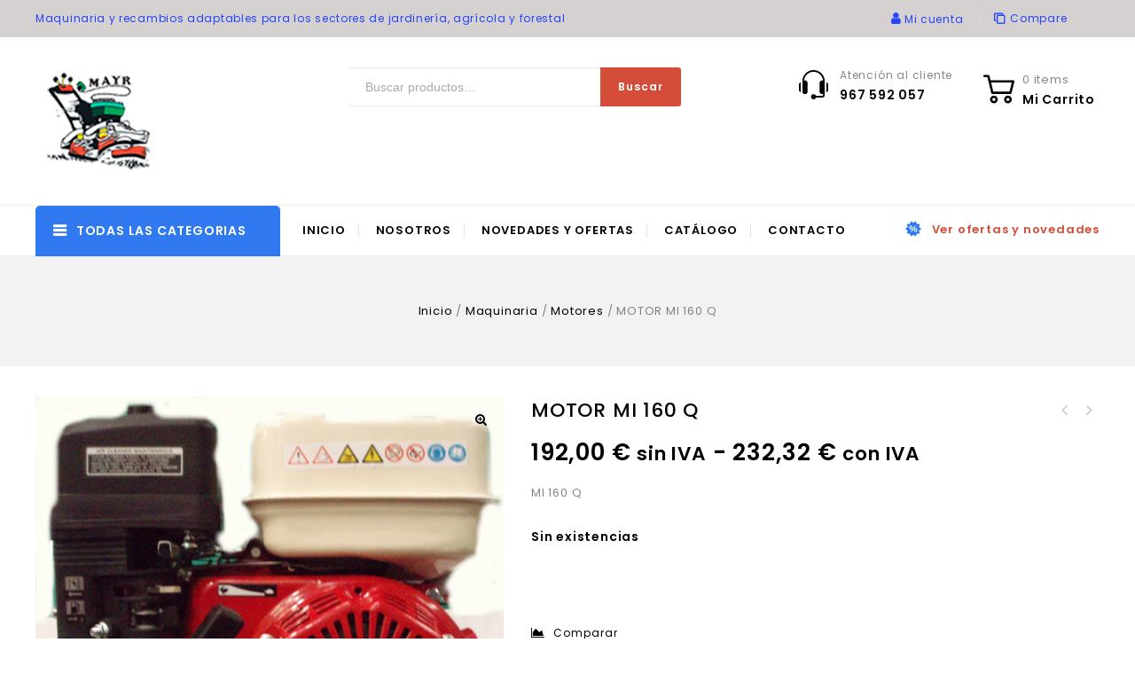

--- FILE ---
content_type: text/html; charset=UTF-8
request_url: https://www.mayrimport.com/producto/mi-160-q/
body_size: 61176
content:
<!DOCTYPE html>
<html lang="es">
    <head>
        <meta charset="UTF-8">
        <meta name="viewport" content="width=device-width,initial-scale=1">
        <link rel="profile" href="https://gmpg.org/xfn/11"/>
        <link rel="pingback" href="https://www.mayrimport.com/xmlrpc.php"/>
                        
    <meta name='robots' content='index, follow, max-image-preview:large, max-snippet:-1, max-video-preview:-1' />
<script>window._wca = window._wca || [];</script>

	<!-- This site is optimized with the Yoast SEO plugin v26.7 - https://yoast.com/wordpress/plugins/seo/ -->
	<title>MOTOR MI 160 Q - MayrImport.com</title>
	<link rel="canonical" href="https://www.mayrimport.com/producto/mi-160-q/" />
	<meta property="og:locale" content="es_ES" />
	<meta property="og:type" content="article" />
	<meta property="og:title" content="MOTOR MI 160 Q - MayrImport.com" />
	<meta property="og:description" content="MI 160 Q" />
	<meta property="og:url" content="https://www.mayrimport.com/producto/mi-160-q/" />
	<meta property="og:site_name" content="MayrImport.com" />
	<meta property="article:modified_time" content="2025-03-21T11:23:26+00:00" />
	<meta property="og:image" content="https://www.mayrimport.com/wp-content/uploads/nc/m/o/motormiii160_1.jpg" />
	<meta property="og:image:width" content="2280" />
	<meta property="og:image:height" content="2077" />
	<meta property="og:image:type" content="image/jpeg" />
	<meta name="twitter:card" content="summary_large_image" />
	<script type="application/ld+json" class="yoast-schema-graph">{"@context":"https://schema.org","@graph":[{"@type":"WebPage","@id":"https://www.mayrimport.com/producto/mi-160-q/","url":"https://www.mayrimport.com/producto/mi-160-q/","name":"MOTOR MI 160 Q - MayrImport.com","isPartOf":{"@id":"https://www.mayrimport.com/#website"},"primaryImageOfPage":{"@id":"https://www.mayrimport.com/producto/mi-160-q/#primaryimage"},"image":{"@id":"https://www.mayrimport.com/producto/mi-160-q/#primaryimage"},"thumbnailUrl":"https://www.mayrimport.com/wp-content/uploads/nc/m/o/motormiii160_1.jpg","datePublished":"2010-03-06T12:35:11+00:00","dateModified":"2025-03-21T11:23:26+00:00","breadcrumb":{"@id":"https://www.mayrimport.com/producto/mi-160-q/#breadcrumb"},"inLanguage":"es","potentialAction":[{"@type":"ReadAction","target":["https://www.mayrimport.com/producto/mi-160-q/"]}]},{"@type":"ImageObject","inLanguage":"es","@id":"https://www.mayrimport.com/producto/mi-160-q/#primaryimage","url":"https://www.mayrimport.com/wp-content/uploads/nc/m/o/motormiii160_1.jpg","contentUrl":"https://www.mayrimport.com/wp-content/uploads/nc/m/o/motormiii160_1.jpg","width":2280,"height":2077,"caption":"MOTOR MI 160 Q"},{"@type":"BreadcrumbList","@id":"https://www.mayrimport.com/producto/mi-160-q/#breadcrumb","itemListElement":[{"@type":"ListItem","position":1,"name":"Inicio","item":"https://www.mayrimport.com/"},{"@type":"ListItem","position":2,"name":"Tienda","item":"https://www.mayrimport.com/tienda/"},{"@type":"ListItem","position":3,"name":"MOTOR MI 160 Q"}]},{"@type":"WebSite","@id":"https://www.mayrimport.com/#website","url":"https://www.mayrimport.com/","name":"MayrImport.com","description":"Maquinaria y recambios adaptables para los sectores de jardinería, agrícola y forestal.","publisher":{"@id":"https://www.mayrimport.com/#organization"},"potentialAction":[{"@type":"SearchAction","target":{"@type":"EntryPoint","urlTemplate":"https://www.mayrimport.com/?s={search_term_string}"},"query-input":{"@type":"PropertyValueSpecification","valueRequired":true,"valueName":"search_term_string"}}],"inLanguage":"es"},{"@type":"Organization","@id":"https://www.mayrimport.com/#organization","name":"MayrImport.com","url":"https://www.mayrimport.com/","logo":{"@type":"ImageObject","inLanguage":"es","@id":"https://www.mayrimport.com/#/schema/logo/image/","url":"https://www.mayrimport.com/wp-content/uploads/2022/05/logo-mayr-4.png","contentUrl":"https://www.mayrimport.com/wp-content/uploads/2022/05/logo-mayr-4.png","width":323,"height":264,"caption":"MayrImport.com"},"image":{"@id":"https://www.mayrimport.com/#/schema/logo/image/"}}]}</script>
	<!-- / Yoast SEO plugin. -->


<link rel='dns-prefetch' href='//stats.wp.com' />
<link rel='dns-prefetch' href='//fonts.googleapis.com' />
<link rel='preconnect' href='//c0.wp.com' />
<link rel="alternate" type="application/rss+xml" title="MayrImport.com &raquo; Feed" href="https://www.mayrimport.com/feed/" />
<link rel="alternate" type="application/rss+xml" title="MayrImport.com &raquo; Feed de los comentarios" href="https://www.mayrimport.com/comments/feed/" />
<link rel="alternate" type="application/rss+xml" title="MayrImport.com &raquo; Comentario MOTOR MI 160 Q del feed" href="https://www.mayrimport.com/producto/mi-160-q/feed/" />
<link rel="alternate" title="oEmbed (JSON)" type="application/json+oembed" href="https://www.mayrimport.com/wp-json/oembed/1.0/embed?url=https%3A%2F%2Fwww.mayrimport.com%2Fproducto%2Fmi-160-q%2F" />
<link rel="alternate" title="oEmbed (XML)" type="text/xml+oembed" href="https://www.mayrimport.com/wp-json/oembed/1.0/embed?url=https%3A%2F%2Fwww.mayrimport.com%2Fproducto%2Fmi-160-q%2F&#038;format=xml" />
<style id='wp-img-auto-sizes-contain-inline-css'>
img:is([sizes=auto i],[sizes^="auto," i]){contain-intrinsic-size:3000px 1500px}
/*# sourceURL=wp-img-auto-sizes-contain-inline-css */
</style>
<link rel='stylesheet' id='argpd-cookies-eu-banner-css' href='https://www.mayrimport.com/wp-content/plugins/adapta-rgpd/assets/css/cookies-banner-classic.css?ver=1.3.9' media='all' />
<link rel='stylesheet' id='google-fonts-css' href='https://fonts.googleapis.com/css?family=Poppins%3A300%2C400%2C400i%2C500%2C600%2C700%2C800%2C900&#038;ver=1.0.0#038;subset=latin%2Clatin-ext' media='all' />
<link rel='stylesheet' id='tmpmela-block-style-css' href='https://www.mayrimport.com/wp-content/themes/etechno/css/megnor/blocks.css?ver=6.9' media='all' />
<link rel='stylesheet' id='tmpmela-isotope-css' href='https://www.mayrimport.com/wp-content/themes/etechno/css/isotop-port.css?ver=6.9' media='all' />
<link rel='stylesheet' id='tmpmela-custom-css' href='https://www.mayrimport.com/wp-content/themes/etechno/css/megnor/custom.css?ver=6.9' media='all' />
<link rel='stylesheet' id='owl-carousel-css' href='https://www.mayrimport.com/wp-content/themes/etechno/css/megnor/owl.carousel.css?ver=6.9' media='all' />
<link rel='stylesheet' id='owl-transitions-css' href='https://www.mayrimport.com/wp-content/themes/etechno/css/megnor/owl.transitions.css?ver=6.9' media='all' />
<link rel='stylesheet' id='shadowbox-css' href='https://www.mayrimport.com/wp-content/themes/etechno/css/megnor/shadowbox.css?ver=6.9' media='all' />
<link rel='stylesheet' id='tmpmela-shortcode-style-css' href='https://www.mayrimport.com/wp-content/themes/etechno/css/megnor/shortcode_style.css?ver=6.9' media='all' />
<link rel='stylesheet' id='animate-min-css' href='https://www.mayrimport.com/wp-content/themes/etechno/css/megnor/animate.min.css?ver=6.9' media='all' />
<link rel='stylesheet' id='tmpmela-woocommerce-css-css' href='https://www.mayrimport.com/wp-content/themes/etechno/css/megnor/woocommerce.css?ver=6.9' media='all' />
<style id='wp-emoji-styles-inline-css'>

	img.wp-smiley, img.emoji {
		display: inline !important;
		border: none !important;
		box-shadow: none !important;
		height: 1em !important;
		width: 1em !important;
		margin: 0 0.07em !important;
		vertical-align: -0.1em !important;
		background: none !important;
		padding: 0 !important;
	}
/*# sourceURL=wp-emoji-styles-inline-css */
</style>
<link rel='stylesheet' id='wp-block-library-css' href='https://c0.wp.com/c/6.9/wp-includes/css/dist/block-library/style.min.css' media='all' />
<style id='global-styles-inline-css'>
:root{--wp--preset--aspect-ratio--square: 1;--wp--preset--aspect-ratio--4-3: 4/3;--wp--preset--aspect-ratio--3-4: 3/4;--wp--preset--aspect-ratio--3-2: 3/2;--wp--preset--aspect-ratio--2-3: 2/3;--wp--preset--aspect-ratio--16-9: 16/9;--wp--preset--aspect-ratio--9-16: 9/16;--wp--preset--color--black: #000000;--wp--preset--color--cyan-bluish-gray: #abb8c3;--wp--preset--color--white: #ffffff;--wp--preset--color--pale-pink: #f78da7;--wp--preset--color--vivid-red: #cf2e2e;--wp--preset--color--luminous-vivid-orange: #ff6900;--wp--preset--color--luminous-vivid-amber: #fcb900;--wp--preset--color--light-green-cyan: #7bdcb5;--wp--preset--color--vivid-green-cyan: #00d084;--wp--preset--color--pale-cyan-blue: #8ed1fc;--wp--preset--color--vivid-cyan-blue: #0693e3;--wp--preset--color--vivid-purple: #9b51e0;--wp--preset--gradient--vivid-cyan-blue-to-vivid-purple: linear-gradient(135deg,rgb(6,147,227) 0%,rgb(155,81,224) 100%);--wp--preset--gradient--light-green-cyan-to-vivid-green-cyan: linear-gradient(135deg,rgb(122,220,180) 0%,rgb(0,208,130) 100%);--wp--preset--gradient--luminous-vivid-amber-to-luminous-vivid-orange: linear-gradient(135deg,rgb(252,185,0) 0%,rgb(255,105,0) 100%);--wp--preset--gradient--luminous-vivid-orange-to-vivid-red: linear-gradient(135deg,rgb(255,105,0) 0%,rgb(207,46,46) 100%);--wp--preset--gradient--very-light-gray-to-cyan-bluish-gray: linear-gradient(135deg,rgb(238,238,238) 0%,rgb(169,184,195) 100%);--wp--preset--gradient--cool-to-warm-spectrum: linear-gradient(135deg,rgb(74,234,220) 0%,rgb(151,120,209) 20%,rgb(207,42,186) 40%,rgb(238,44,130) 60%,rgb(251,105,98) 80%,rgb(254,248,76) 100%);--wp--preset--gradient--blush-light-purple: linear-gradient(135deg,rgb(255,206,236) 0%,rgb(152,150,240) 100%);--wp--preset--gradient--blush-bordeaux: linear-gradient(135deg,rgb(254,205,165) 0%,rgb(254,45,45) 50%,rgb(107,0,62) 100%);--wp--preset--gradient--luminous-dusk: linear-gradient(135deg,rgb(255,203,112) 0%,rgb(199,81,192) 50%,rgb(65,88,208) 100%);--wp--preset--gradient--pale-ocean: linear-gradient(135deg,rgb(255,245,203) 0%,rgb(182,227,212) 50%,rgb(51,167,181) 100%);--wp--preset--gradient--electric-grass: linear-gradient(135deg,rgb(202,248,128) 0%,rgb(113,206,126) 100%);--wp--preset--gradient--midnight: linear-gradient(135deg,rgb(2,3,129) 0%,rgb(40,116,252) 100%);--wp--preset--font-size--small: 13px;--wp--preset--font-size--medium: 20px;--wp--preset--font-size--large: 36px;--wp--preset--font-size--x-large: 42px;--wp--preset--spacing--20: 0.44rem;--wp--preset--spacing--30: 0.67rem;--wp--preset--spacing--40: 1rem;--wp--preset--spacing--50: 1.5rem;--wp--preset--spacing--60: 2.25rem;--wp--preset--spacing--70: 3.38rem;--wp--preset--spacing--80: 5.06rem;--wp--preset--shadow--natural: 6px 6px 9px rgba(0, 0, 0, 0.2);--wp--preset--shadow--deep: 12px 12px 50px rgba(0, 0, 0, 0.4);--wp--preset--shadow--sharp: 6px 6px 0px rgba(0, 0, 0, 0.2);--wp--preset--shadow--outlined: 6px 6px 0px -3px rgb(255, 255, 255), 6px 6px rgb(0, 0, 0);--wp--preset--shadow--crisp: 6px 6px 0px rgb(0, 0, 0);}:where(.is-layout-flex){gap: 0.5em;}:where(.is-layout-grid){gap: 0.5em;}body .is-layout-flex{display: flex;}.is-layout-flex{flex-wrap: wrap;align-items: center;}.is-layout-flex > :is(*, div){margin: 0;}body .is-layout-grid{display: grid;}.is-layout-grid > :is(*, div){margin: 0;}:where(.wp-block-columns.is-layout-flex){gap: 2em;}:where(.wp-block-columns.is-layout-grid){gap: 2em;}:where(.wp-block-post-template.is-layout-flex){gap: 1.25em;}:where(.wp-block-post-template.is-layout-grid){gap: 1.25em;}.has-black-color{color: var(--wp--preset--color--black) !important;}.has-cyan-bluish-gray-color{color: var(--wp--preset--color--cyan-bluish-gray) !important;}.has-white-color{color: var(--wp--preset--color--white) !important;}.has-pale-pink-color{color: var(--wp--preset--color--pale-pink) !important;}.has-vivid-red-color{color: var(--wp--preset--color--vivid-red) !important;}.has-luminous-vivid-orange-color{color: var(--wp--preset--color--luminous-vivid-orange) !important;}.has-luminous-vivid-amber-color{color: var(--wp--preset--color--luminous-vivid-amber) !important;}.has-light-green-cyan-color{color: var(--wp--preset--color--light-green-cyan) !important;}.has-vivid-green-cyan-color{color: var(--wp--preset--color--vivid-green-cyan) !important;}.has-pale-cyan-blue-color{color: var(--wp--preset--color--pale-cyan-blue) !important;}.has-vivid-cyan-blue-color{color: var(--wp--preset--color--vivid-cyan-blue) !important;}.has-vivid-purple-color{color: var(--wp--preset--color--vivid-purple) !important;}.has-black-background-color{background-color: var(--wp--preset--color--black) !important;}.has-cyan-bluish-gray-background-color{background-color: var(--wp--preset--color--cyan-bluish-gray) !important;}.has-white-background-color{background-color: var(--wp--preset--color--white) !important;}.has-pale-pink-background-color{background-color: var(--wp--preset--color--pale-pink) !important;}.has-vivid-red-background-color{background-color: var(--wp--preset--color--vivid-red) !important;}.has-luminous-vivid-orange-background-color{background-color: var(--wp--preset--color--luminous-vivid-orange) !important;}.has-luminous-vivid-amber-background-color{background-color: var(--wp--preset--color--luminous-vivid-amber) !important;}.has-light-green-cyan-background-color{background-color: var(--wp--preset--color--light-green-cyan) !important;}.has-vivid-green-cyan-background-color{background-color: var(--wp--preset--color--vivid-green-cyan) !important;}.has-pale-cyan-blue-background-color{background-color: var(--wp--preset--color--pale-cyan-blue) !important;}.has-vivid-cyan-blue-background-color{background-color: var(--wp--preset--color--vivid-cyan-blue) !important;}.has-vivid-purple-background-color{background-color: var(--wp--preset--color--vivid-purple) !important;}.has-black-border-color{border-color: var(--wp--preset--color--black) !important;}.has-cyan-bluish-gray-border-color{border-color: var(--wp--preset--color--cyan-bluish-gray) !important;}.has-white-border-color{border-color: var(--wp--preset--color--white) !important;}.has-pale-pink-border-color{border-color: var(--wp--preset--color--pale-pink) !important;}.has-vivid-red-border-color{border-color: var(--wp--preset--color--vivid-red) !important;}.has-luminous-vivid-orange-border-color{border-color: var(--wp--preset--color--luminous-vivid-orange) !important;}.has-luminous-vivid-amber-border-color{border-color: var(--wp--preset--color--luminous-vivid-amber) !important;}.has-light-green-cyan-border-color{border-color: var(--wp--preset--color--light-green-cyan) !important;}.has-vivid-green-cyan-border-color{border-color: var(--wp--preset--color--vivid-green-cyan) !important;}.has-pale-cyan-blue-border-color{border-color: var(--wp--preset--color--pale-cyan-blue) !important;}.has-vivid-cyan-blue-border-color{border-color: var(--wp--preset--color--vivid-cyan-blue) !important;}.has-vivid-purple-border-color{border-color: var(--wp--preset--color--vivid-purple) !important;}.has-vivid-cyan-blue-to-vivid-purple-gradient-background{background: var(--wp--preset--gradient--vivid-cyan-blue-to-vivid-purple) !important;}.has-light-green-cyan-to-vivid-green-cyan-gradient-background{background: var(--wp--preset--gradient--light-green-cyan-to-vivid-green-cyan) !important;}.has-luminous-vivid-amber-to-luminous-vivid-orange-gradient-background{background: var(--wp--preset--gradient--luminous-vivid-amber-to-luminous-vivid-orange) !important;}.has-luminous-vivid-orange-to-vivid-red-gradient-background{background: var(--wp--preset--gradient--luminous-vivid-orange-to-vivid-red) !important;}.has-very-light-gray-to-cyan-bluish-gray-gradient-background{background: var(--wp--preset--gradient--very-light-gray-to-cyan-bluish-gray) !important;}.has-cool-to-warm-spectrum-gradient-background{background: var(--wp--preset--gradient--cool-to-warm-spectrum) !important;}.has-blush-light-purple-gradient-background{background: var(--wp--preset--gradient--blush-light-purple) !important;}.has-blush-bordeaux-gradient-background{background: var(--wp--preset--gradient--blush-bordeaux) !important;}.has-luminous-dusk-gradient-background{background: var(--wp--preset--gradient--luminous-dusk) !important;}.has-pale-ocean-gradient-background{background: var(--wp--preset--gradient--pale-ocean) !important;}.has-electric-grass-gradient-background{background: var(--wp--preset--gradient--electric-grass) !important;}.has-midnight-gradient-background{background: var(--wp--preset--gradient--midnight) !important;}.has-small-font-size{font-size: var(--wp--preset--font-size--small) !important;}.has-medium-font-size{font-size: var(--wp--preset--font-size--medium) !important;}.has-large-font-size{font-size: var(--wp--preset--font-size--large) !important;}.has-x-large-font-size{font-size: var(--wp--preset--font-size--x-large) !important;}
/*# sourceURL=global-styles-inline-css */
</style>

<style id='classic-theme-styles-inline-css'>
/*! This file is auto-generated */
.wp-block-button__link{color:#fff;background-color:#32373c;border-radius:9999px;box-shadow:none;text-decoration:none;padding:calc(.667em + 2px) calc(1.333em + 2px);font-size:1.125em}.wp-block-file__button{background:#32373c;color:#fff;text-decoration:none}
/*# sourceURL=/wp-includes/css/classic-themes.min.css */
</style>
<link rel='stylesheet' id='contact-form-7-css' href='https://www.mayrimport.com/wp-content/plugins/contact-form-7/includes/css/styles.css?ver=6.1.4' media='all' />
<link rel='stylesheet' id='apm-styles-css' href='https://www.mayrimport.com/wp-content/plugins/woocommerce-accepted-payment-methods/assets/css/style.css?ver=6.9' media='all' />
<link rel='stylesheet' id='wpmenucart-icons-css' href='https://www.mayrimport.com/wp-content/plugins/woocommerce-menu-bar-cart/assets/css/wpmenucart-icons.min.css?ver=2.14.12' media='all' />
<style id='wpmenucart-icons-inline-css'>
@font-face{font-family:WPMenuCart;src:url(https://www.mayrimport.com/wp-content/plugins/woocommerce-menu-bar-cart/assets/fonts/WPMenuCart.eot);src:url(https://www.mayrimport.com/wp-content/plugins/woocommerce-menu-bar-cart/assets/fonts/WPMenuCart.eot?#iefix) format('embedded-opentype'),url(https://www.mayrimport.com/wp-content/plugins/woocommerce-menu-bar-cart/assets/fonts/WPMenuCart.woff2) format('woff2'),url(https://www.mayrimport.com/wp-content/plugins/woocommerce-menu-bar-cart/assets/fonts/WPMenuCart.woff) format('woff'),url(https://www.mayrimport.com/wp-content/plugins/woocommerce-menu-bar-cart/assets/fonts/WPMenuCart.ttf) format('truetype'),url(https://www.mayrimport.com/wp-content/plugins/woocommerce-menu-bar-cart/assets/fonts/WPMenuCart.svg#WPMenuCart) format('svg');font-weight:400;font-style:normal;font-display:swap}
/*# sourceURL=wpmenucart-icons-inline-css */
</style>
<link rel='stylesheet' id='wpmenucart-css' href='https://www.mayrimport.com/wp-content/plugins/woocommerce-menu-bar-cart/assets/css/wpmenucart-main.min.css?ver=2.14.12' media='all' />
<link rel='stylesheet' id='photoswipe-css' href='https://c0.wp.com/p/woocommerce/10.4.3/assets/css/photoswipe/photoswipe.min.css' media='all' />
<link rel='stylesheet' id='photoswipe-default-skin-css' href='https://c0.wp.com/p/woocommerce/10.4.3/assets/css/photoswipe/default-skin/default-skin.min.css' media='all' />
<style id='woocommerce-inline-inline-css'>
.woocommerce form .form-row .required { visibility: visible; }
/*# sourceURL=woocommerce-inline-inline-css */
</style>
<link rel='stylesheet' id='wpsc-style-css' href='https://www.mayrimport.com/wp-content/plugins/wordpress-simple-paypal-shopping-cart/assets/wpsc-front-end-styles.css?ver=5.2.5' media='all' />
<link rel='stylesheet' id='yith-quick-view-css' href='https://www.mayrimport.com/wp-content/plugins/yith-woocommerce-quick-view/assets/css/yith-quick-view.css?ver=2.10.0' media='all' />
<style id='yith-quick-view-inline-css'>

				#yith-quick-view-modal .yith-quick-view-overlay{background:rgba( 0, 0, 0, 0.8)}
				#yith-quick-view-modal .yith-wcqv-main{background:#ffffff;}
				#yith-quick-view-close{color:#cdcdcd;}
				#yith-quick-view-close:hover{color:#ff0000;}
/*# sourceURL=yith-quick-view-inline-css */
</style>
<link rel='stylesheet' id='tmpmela-fonts-css' href='//fonts.googleapis.com/css?family=Source+Sans+Pro%3A300%2C400%2C600%2C300italic%2C400italic%2C600italic%7CBitter%3A400%2C600&#038;subset=latin%2Clatin-ext' media='all' />
<link rel='stylesheet' id='FontAwesome-css' href='https://www.mayrimport.com/wp-content/themes/etechno/fonts/css/font-awesome.css?ver=4.7.0' media='all' />
<link rel='stylesheet' id='tmpmela-style-css' href='https://www.mayrimport.com/wp-content/themes/etechno/style.css?ver=1.0' media='all' />
<link rel='stylesheet' id='jquery-fixedheadertable-style-css' href='https://www.mayrimport.com/wp-content/plugins/yith-woocommerce-compare/assets/css/jquery.dataTables.css?ver=1.10.18' media='all' />
<link rel='stylesheet' id='yith_woocompare_page-css' href='https://www.mayrimport.com/wp-content/plugins/yith-woocommerce-compare/assets/css/compare.css?ver=3.7.0' media='all' />
<link rel='stylesheet' id='yith-woocompare-widget-css' href='https://www.mayrimport.com/wp-content/plugins/yith-woocommerce-compare/assets/css/widget.css?ver=3.7.0' media='all' />
<script src="https://c0.wp.com/c/6.9/wp-includes/js/jquery/jquery.min.js" id="jquery-core-js"></script>
<script src="https://c0.wp.com/c/6.9/wp-includes/js/jquery/jquery-migrate.min.js" id="jquery-migrate-js"></script>
<script src="https://www.mayrimport.com/wp-content/plugins/adapta-rgpd/assets/js/cookies-eu-banner.js?ver=1.3.9" id="argpd-cookies-eu-banner-js"></script>
<script src="https://c0.wp.com/c/6.9/wp-includes/js/dist/hooks.min.js" id="wp-hooks-js"></script>
<script src="https://c0.wp.com/c/6.9/wp-includes/js/dist/i18n.min.js" id="wp-i18n-js"></script>
<script id="wp-i18n-js-after">
/* <![CDATA[ */
wp.i18n.setLocaleData( { 'text direction\u0004ltr': [ 'ltr' ] } );
//# sourceURL=wp-i18n-js-after
/* ]]> */
</script>
<script id="edw-scripts-js-extra">
/* <![CDATA[ */
var edwConfig = {"url":"https://www.mayrimport.com/wp-admin/admin-ajax.php"};
//# sourceURL=edw-scripts-js-extra
/* ]]> */
</script>
<script src="https://www.mayrimport.com/wp-content/plugins/estimated-delivery-for-woocommerce/assets/edw_scripts.js?edw=true&amp;v=1.4.5&amp;ver=6.9" id="edw-scripts-js"></script>
<script id="zxcvbn-async-js-extra">
/* <![CDATA[ */
var _zxcvbnSettings = {"src":"https://www.mayrimport.com/wp-includes/js/zxcvbn.min.js"};
//# sourceURL=zxcvbn-async-js-extra
/* ]]> */
</script>
<script src="https://c0.wp.com/c/6.9/wp-includes/js/zxcvbn-async.min.js" id="zxcvbn-async-js"></script>
<script id="password-strength-meter-js-extra">
/* <![CDATA[ */
var pwsL10n = {"unknown":"Fortaleza de la contrase\u00f1a desconocida","short":"Muy d\u00e9bil","bad":"D\u00e9bil","good":"Medio","strong":"Fuerte","mismatch":"No coinciden"};
//# sourceURL=password-strength-meter-js-extra
/* ]]> */
</script>
<script src="https://c0.wp.com/c/6.9/wp-admin/js/password-strength-meter.min.js" id="password-strength-meter-js"></script>
<script src="https://c0.wp.com/p/woocommerce/10.4.3/assets/js/jquery-blockui/jquery.blockUI.min.js" id="wc-jquery-blockui-js" data-wp-strategy="defer"></script>
<script id="wc-add-to-cart-js-extra">
/* <![CDATA[ */
var wc_add_to_cart_params = {"ajax_url":"/wp-admin/admin-ajax.php","wc_ajax_url":"/?wc-ajax=%%endpoint%%","i18n_view_cart":"Ver carrito","cart_url":"https://www.mayrimport.com/finalizar-compra/","is_cart":"","cart_redirect_after_add":"no"};
//# sourceURL=wc-add-to-cart-js-extra
/* ]]> */
</script>
<script src="https://c0.wp.com/p/woocommerce/10.4.3/assets/js/frontend/add-to-cart.min.js" id="wc-add-to-cart-js" data-wp-strategy="defer"></script>
<script src="https://c0.wp.com/p/woocommerce/10.4.3/assets/js/zoom/jquery.zoom.min.js" id="wc-zoom-js" defer="defer" data-wp-strategy="defer"></script>
<script src="https://c0.wp.com/p/woocommerce/10.4.3/assets/js/flexslider/jquery.flexslider.min.js" id="wc-flexslider-js" defer="defer" data-wp-strategy="defer"></script>
<script src="https://c0.wp.com/p/woocommerce/10.4.3/assets/js/photoswipe/photoswipe.min.js" id="wc-photoswipe-js" defer="defer" data-wp-strategy="defer"></script>
<script src="https://c0.wp.com/p/woocommerce/10.4.3/assets/js/photoswipe/photoswipe-ui-default.min.js" id="wc-photoswipe-ui-default-js" defer="defer" data-wp-strategy="defer"></script>
<script id="wc-single-product-js-extra">
/* <![CDATA[ */
var wc_single_product_params = {"i18n_required_rating_text":"Por favor elige una puntuaci\u00f3n","i18n_rating_options":["1 de 5 estrellas","2 de 5 estrellas","3 de 5 estrellas","4 de 5 estrellas","5 de 5 estrellas"],"i18n_product_gallery_trigger_text":"Ver galer\u00eda de im\u00e1genes a pantalla completa","review_rating_required":"yes","flexslider":{"rtl":false,"animation":"slide","smoothHeight":true,"directionNav":false,"controlNav":"thumbnails","slideshow":false,"animationSpeed":500,"animationLoop":false,"allowOneSlide":false},"zoom_enabled":"1","zoom_options":[],"photoswipe_enabled":"1","photoswipe_options":{"shareEl":false,"closeOnScroll":false,"history":false,"hideAnimationDuration":0,"showAnimationDuration":0},"flexslider_enabled":"1"};
//# sourceURL=wc-single-product-js-extra
/* ]]> */
</script>
<script src="https://c0.wp.com/p/woocommerce/10.4.3/assets/js/frontend/single-product.min.js" id="wc-single-product-js" defer="defer" data-wp-strategy="defer"></script>
<script src="https://c0.wp.com/p/woocommerce/10.4.3/assets/js/js-cookie/js.cookie.min.js" id="wc-js-cookie-js" defer="defer" data-wp-strategy="defer"></script>
<script id="woocommerce-js-extra">
/* <![CDATA[ */
var woocommerce_params = {"ajax_url":"/wp-admin/admin-ajax.php","wc_ajax_url":"/?wc-ajax=%%endpoint%%","i18n_password_show":"Mostrar contrase\u00f1a","i18n_password_hide":"Ocultar contrase\u00f1a"};
//# sourceURL=woocommerce-js-extra
/* ]]> */
</script>
<script src="https://c0.wp.com/p/woocommerce/10.4.3/assets/js/frontend/woocommerce.min.js" id="woocommerce-js" defer="defer" data-wp-strategy="defer"></script>
<script src="https://www.mayrimport.com/wp-content/plugins/js_composer/assets/js/vendors/woocommerce-add-to-cart.js?ver=6.8.0" id="vc_woocommerce-add-to-cart-js-js"></script>
<script id="WCPAY_ASSETS-js-extra">
/* <![CDATA[ */
var wcpayAssets = {"url":"https://www.mayrimport.com/wp-content/plugins/woocommerce-payments/dist/"};
//# sourceURL=WCPAY_ASSETS-js-extra
/* ]]> */
</script>
<script src="https://www.mayrimport.com/wp-content/themes/etechno/js/megnor/jquery.custom.min.js?ver=6.9" id="tmpmela-custom-script-js"></script>
<script src="https://www.mayrimport.com/wp-content/themes/etechno/js/megnor/megnor.min.js?ver=6.9" id="tmpmela-megnor-js"></script>
<script src="https://www.mayrimport.com/wp-content/themes/etechno/js/megnor/custom.js?ver=6.9" id="tmpmela-custom-js"></script>
<script src="https://www.mayrimport.com/wp-content/themes/etechno/js/megnor/owl.carousel.min.js?ver=6.9" id="owlcarousel-js"></script>
<script src="https://www.mayrimport.com/wp-content/themes/etechno/js/megnor/jquery.validate.js?ver=6.9" id="validate-js"></script>
<script src="https://www.mayrimport.com/wp-content/themes/etechno/js/megnor/shadowbox.js?ver=6.9" id="shadowbox-js"></script>
<script src="https://www.mayrimport.com/wp-content/themes/etechno/js/megnor/jquery.megamenu.js?ver=6.9" id="megamenu-js"></script>
<script src="https://www.mayrimport.com/wp-content/themes/etechno/js/megnor/easyResponsiveTabs.js?ver=6.9" id="easyResponsiveTabs-js"></script>
<script src="https://www.mayrimport.com/wp-content/themes/etechno/js/megnor/jquery.treeview.js?ver=6.9" id="jtree-min-js"></script>
<script src="https://www.mayrimport.com/wp-content/themes/etechno/js/megnor/countUp.js?ver=6.9" id="countUp-js"></script>
<script src="https://www.mayrimport.com/wp-content/themes/etechno/js/megnor/jquery.countdown.min.js?ver=6.9" id="countdown-js"></script>
<script src="https://www.mayrimport.com/wp-content/themes/etechno/js/megnor/jquery.bxslider.js?ver=6.9" id="bxslider-js"></script>
<script id="phpvariable-js-extra">
/* <![CDATA[ */
var php_var = {"tmpmela_loadmore":"","tmpmela_pagination":"","tmpmela_nomore":""};
//# sourceURL=phpvariable-js-extra
/* ]]> */
</script>
<script src="https://www.mayrimport.com/wp-content/themes/etechno/js/megnor/megnorloadmore.js?ver=6.9" id="phpvariable-js"></script>
<script src="https://stats.wp.com/s-202603.js" id="woocommerce-analytics-js" defer="defer" data-wp-strategy="defer"></script>
<link rel="https://api.w.org/" href="https://www.mayrimport.com/wp-json/" /><link rel="alternate" title="JSON" type="application/json" href="https://www.mayrimport.com/wp-json/wp/v2/product/48322" /><link rel="EditURI" type="application/rsd+xml" title="RSD" href="https://www.mayrimport.com/xmlrpc.php?rsd" />
<meta name="generator" content="WordPress 6.9" />
<meta name="generator" content="WooCommerce 10.4.3" />
<link rel='shortlink' href='https://www.mayrimport.com/?p=48322' />
<style media="screen">
   .woocommerce #customer_details .col-1,.woocommerce #customer_details .col-2{
    width: 48%;
   }
    .cart-collaterals .cross-sells{
    display: none;
   }
   
@media (max-width:640px) {
     .woocommerce #customer_details .col-1,.woocommerce #customer_details .col-2{
    width: 100% !important;
   }
}
</style>

<!-- WP Simple Shopping Cart plugin v5.2.5 - https://wordpress.org/plugins/wordpress-simple-paypal-shopping-cart/ -->
	<script>
	function ReadForm (obj1, tst) {
	    // Read the user form
	    var i,j,pos;
	    val_total="";val_combo="";

	    for (i=0; i<obj1.length; i++)
	    {
	        // run entire form
	        obj = obj1.elements[i];           // a form element

	        if (obj.type == "select-one")
	        {   // just selects
	            if (obj.name == "quantity" ||
	                obj.name == "amount") continue;
		        pos = obj.selectedIndex;        // which option selected
		        
		        const selected_option = obj.options[pos];
		        
		        val = selected_option?.value;   // selected value
		        if (selected_option?.getAttribute("data-display-text")){
                    val = selected_option?.getAttribute("data-display-text");
                }
		        
		        val_combo = val_combo + " (" + val + ")";
	        }
	    }
		// Now summarize everything we have processed above
		val_total = obj1.product_tmp.value + val_combo;
		obj1.wspsc_product.value = val_total;
	}
	</script>
    	<style>img#wpstats{display:none}</style>
		<meta name="generator" content="/var/www/vhosts/mayrimport.com/httpdocs/wp-content/themes/etechno/style.css - " />                <link href='https://fonts.googleapis.com/css?family=Poppins' rel='stylesheet'
                 />
            <style>
                h1 {
            font-family: 'Poppins', Arial, Helvetica, sans-serif;
        }
                        h1 {
            color: #000000;
        }
                        h2 {
            font-family: 'Poppins', Arial, Helvetica, sans-serif;
        }
                        h2 {
            color: #000000;
        }
                        h3 {
            font-family: 'Poppins', Arial, Helvetica, sans-serif;
        }
                        h3 {
            color: #2C2C2C;
        }
                        h4 {
            font-family: 'Poppins', Arial, Helvetica, sans-serif;
        }
                        h4 {
            color: #000000;
        }
                        h5 {
            font-family: 'Poppins', Arial, Helvetica, sans-serif;
        }
                        h5 {
            color: #000000;
        }
                        h6 {
            font-family: 'Poppins', Arial, Helvetica, sans-serif;
        }
                        h6 {
            color: #000000;
        }
                        .home-service h3.widget-title {
            font-family: 'Poppins', Arial, Helvetica, sans-serif;
        }
                a {
            color: #000000;
        }
        a:hover, li.product a:hover .product-name, .entry-meta a:hover, .tabs a.current, a.active, .entry-thumbnail .comments-link a:hover, .cat-outer-block .cat_description a:hover, .post-detail a:hover, .current-cat > a {
            color: #D44D38;
        }
        .site-footer .widget-title {
            color: #000000;
        }
        .footer a, .site-footer a, .site-footer {
            color: #777777;
        }
        .footer a:hover, .footer .footer-links li a:hover, .site-footer a:hover {
            color: #D44D38;
        }
        .footer-outer {
            background-color: rgba(212,77,56,1);
        }
        .site-footer .footer-outer .widget-title, .footer-outer {
            color: #FFFFFF;
        }
        .site-footer {
            background-color: #FFFFFF;
                }
                h3 {
            font-family: 'Poppins', Arial, Helvetica, sans-serif;
        }
                        .site-footer {
            font-family: 'Poppins', Arial, Helvetica, sans-serif;
        }
                body {
            background-color: #FFFFFF;
         color: #838383;
        }
        .mega-menu ul li a {
            color: #000000;
        }
        .mega-menu ul li a:hover, .mega-menu .current_page_item > a {
            color: #D44D38;
        }
        .mega-menu ul li .sub a {
            color: #000000;
        }
        .mega-menu ul li .sub a:hover {
            color: #D44D38;
        }
        .mega-menu ul li .sub {
            background-color: #FFFFFF;
        }
        .topbar-outer {
            background-color: rgba(212,209,208,1);
            font-family: 'Poppins', Arial, Helvetica, sans-serif;
        }
        .topbar-outer, .topbar-outer a {
            color: #2643FF;
        }
        .topbar-outer a:hover {
            color: #;
        }
        .site-header, .sticky-menu .header-style {
            background-color: rgba(255,255,255,1);
        }
        .header-top {
                background-color: rgba(255,255,255,1);
                    }
        .header-offer-link{
            color: #D44D38;
        }
                body {
            font-family: 'Poppins', Arial, Helvetica, sans-serif;
        }
        .widget button, .widget input[type="button"], .widget input[type="reset"], .widget input[type="submit"], a.button, button, .contributor-posts-link, input[type="button"], input[type="reset"], input[type="submit"], .button_content_inner a, .woocommerce #content input.button, .woocommerce #respond input#submit, .woocommerce a.button, .woocommerce button.button, .woocommerce input.button, .woocommerce-page #content input.button, .woocommerce-page #respond input#submit, .woocommerce-page a.button, .woocommerce-page button.button, .woocommerce-page input.button, .woocommerce .wishlist_table td.product-add-to-cart a, .woocommerce .wc-proceed-to-checkout .checkout-button:hover,
        .woocommerce-page input.button:hover, .woocommerce #content input.button.disabled, .woocommerce #content input.button:disabled, .woocommerce #respond input#submit.disabled, .woocommerce #respond input#submit:disabled, .woocommerce a.button.disabled, .woocommerce a.button:disabled, .woocommerce button.button.disabled, .woocommerce button.button:disabled, .woocommerce input.button.disabled, .woocommerce input.button:disabled, .woocommerce-page #content input.button.disabled, .woocommerce-page #content input.button:disabled, .woocommerce-page #respond input#submit.disabled, .woocommerce-page #respond input#submit:disabled, .woocommerce-page a.button.disabled, .woocommerce-page a.button:disabled, .woocommerce-page button.button.disabled, .woocommerce-page button.button:disabled, .woocommerce-page input.button.disabled, .woocommerce-page input.button:disabled, .loadgridlist-wrapper .woocount,
        .woocommerce .yith-wcwl-add-to-wishlist a.add_to_wishlist, .woocommerce ul.products li.product .yith-wcwl-wishlistaddedbrowse a, .woocommerce ul.products li.product .yith-wcwl-wishlistaddedbrowse a,
        .woocommerce ul.products li.product .yith-wcwl-wishlistexistsbrowse a, .woocommerce-page ul.products li.product .yith-wcwl-wishlistexistsbrowse a {
            background-color: rgba(212,77,56,1);
            color: #FFFFFF;
         font-family: 'Poppins', Arial, Helvetica, sans-serif;
                }
        .widget input[type="button"]:hover, .widget input[type="button"]:focus, .widget input[type="reset"]:hover, .widget input[type="reset"]:focus, .widget input[type="submit"]:hover, .widget input[type="submit"]:focus, a.button:hover, a.button:focus, button:hover, button:focus, .contributor-posts-link:hover, input[type="button"]:hover, input[type="button"]:focus, input[type="reset"]:hover, input[type="reset"]:focus, input[type="submit"]:hover, input[type="submit"]:focus, .calloutarea_button a.button:hover, .calloutarea_button a.button:focus, .button_content_inner a:hover, .button_content_inner a:focus, .woocommerce #content input.button:hover, .woocommerce #respond input#submit:hover, .woocommerce button.button:hover, .woocommerce input.button:hover, .woocommerce-page #content input.button:hover, .woocommerce-page #respond input#submit:hover, .woocommerce-page button.button:hover, .woocommerce #content table.cart .checkout-button:hover, #primary .entry-summary .single_add_to_cart_button:hover, .loadgridlist-wrapper .woocount:hover, .woocommerce .wc-proceed-to-checkout .checkout-button:hover,
        .woocommerce .yith-wcwl-add-to-wishlist a.add_to_wishlist:hover, .woocommerce ul.products li.product .yith-wcwl-wishlistaddedbrowse a:hover, .woocommerce ul.products li.product .yith-wcwl-wishlistaddedbrowse a:hover,
        .woocommerce ul.products li.product .yith-wcwl-wishlistexistsbrowse a:hover, .woocommerce-page ul.products li.product .yith-wcwl-wishlistexistsbrowse a:hover,        
	.widget input[type="button"]:active, .widget input[type="reset"]:active, .widget input[type="submit"]:active, button:active, .contributor-posts-link:active, input[type="button"]:active, input[type="reset"]:active, input[type="submit"]:active, .calloutarea_button a.button:active, .button_content_inner a:active, .woocommerce #content input.button:active, .woocommerce #respond input#submit:active, .woocommerce a.button:active, .woocommerce button.button:active, .woocommerce input.button:active, .woocommerce-page #content input.button:active, .woocommerce-page #respond input#submit:active, .woocommerce-page a.button:active, .woocommerce-page button.button:active, .woocommerce-page input.button:active,.woocommerce .wishlist_table td.product-add-to-cart a:hover{
            background-color: rgba(0,0,0,1);
            color: #FFFFFF;
        }
        .woocommerce ul.products li.product .product_type_simple.button, .woocommerce-page ul.products li.product .product_type_simple.button, .woocommerce ul.products li.product .product_type_grouped.button, 
        .woocommerce-page ul.products li.product .product_type_grouped.button, .woocommerce ul.products li.product .product_type_external.button, .woocommerce-page ul.products li.product .product_type_external.button, 
        .woocommerce ul.products li.product .product_type_variable.button, .woocommerce-page ul.products li.product .product_type_variable.button, .woocommerce a.compare.button,.woocommerce .button.yith-wcqv-button, .yith-wcwl-add-to-wishlist a, 
        .woocommerce ul.products li.product .yith-wcwl-wishlistexistsbrowse a, .woocommerce .yith-wcwl-add-to-wishlist a.add_to_wishlist, .home-featured-carousel .product-detail .product_type_simple, 
        .home-featured-carousel .product-detail .add_to_cart_button, .home-featured-carousel .product-detail .product_type_grouped, .home-featured-carousel .product-detail .product_type_external, 
        .home-featured-carousel .product-detail .product_type_variable, .yith-wcwl-wishlistexistsbrowse a, .yith-wcwl-wishlistaddedbrowse a {
            background-color: rgba(230,230,230,1);
            color: #000000;
        }
        .woocommerce ul.products li.product:hover .product_type_simple.button, .woocommerce-page ul.products li.product:hover .product_type_simple.button, .woocommerce ul.products li.product:hover .product_type_grouped.button, 
        .woocommerce-page ul.products li.product:hover .product_type_grouped.button, .woocommerce ul.products li.product:hover .product_type_external.button, .woocommerce-page ul.products li.product:hover .product_type_external.button, 
        .woocommerce ul.products li.product:hover .product_type_variable.button, .woocommerce-page ul.products li.product:hover .product_type_variable.button,.woocommerce a.compare.button:hover,.woocommerce .button.yith-wcqv-button:hover, .woocommerce a.compare.button:hover 
        .woocommerce ul.products li.product .yith-wcwl-wishlistexistsbrowse a:hover, .woocommerce .yith-wcwl-add-to-wishlist a.add_to_wishlist:hover, .home-featured-carousel .item:hover .product-detail .product_type_simple, 
        .home-featured-carousel .item:hover .product-detail .add_to_cart_button, .home-featured-carousel .item:hover .product-detail .product_type_grouped, .home-featured-carousel .item:hover .product-detail .product_type_external, 
        .home-featured-carousel .item:hover .product-detail .product_type_variable, .yith-wcwl-wishlistexistsbrowse a:hover, .yith-wcwl-wishlistaddedbrowse a:hover {
            background-color: rgba(212,77,56,1);
            color: #FFFFFF;
        }
            </style>
	<noscript><style>.woocommerce-product-gallery{ opacity: 1 !important; }</style></noscript>
	<meta name="generator" content="Powered by WPBakery Page Builder - drag and drop page builder for WordPress."/>
<meta name="generator" content="Powered by Slider Revolution 6.5.19 - responsive, Mobile-Friendly Slider Plugin for WordPress with comfortable drag and drop interface." />
<style></style><link rel="icon" href="https://www.mayrimport.com/wp-content/uploads/2022/05/cropped-logo-mayr-32x32.png" sizes="32x32" />
<link rel="icon" href="https://www.mayrimport.com/wp-content/uploads/2022/05/cropped-logo-mayr-192x192.png" sizes="192x192" />
<link rel="apple-touch-icon" href="https://www.mayrimport.com/wp-content/uploads/2022/05/cropped-logo-mayr-180x180.png" />
<meta name="msapplication-TileImage" content="https://www.mayrimport.com/wp-content/uploads/2022/05/cropped-logo-mayr-270x270.png" />
<script>function setREVStartSize(e){
			//window.requestAnimationFrame(function() {
				window.RSIW = window.RSIW===undefined ? window.innerWidth : window.RSIW;
				window.RSIH = window.RSIH===undefined ? window.innerHeight : window.RSIH;
				try {
					var pw = document.getElementById(e.c).parentNode.offsetWidth,
						newh;
					pw = pw===0 || isNaN(pw) ? window.RSIW : pw;
					e.tabw = e.tabw===undefined ? 0 : parseInt(e.tabw);
					e.thumbw = e.thumbw===undefined ? 0 : parseInt(e.thumbw);
					e.tabh = e.tabh===undefined ? 0 : parseInt(e.tabh);
					e.thumbh = e.thumbh===undefined ? 0 : parseInt(e.thumbh);
					e.tabhide = e.tabhide===undefined ? 0 : parseInt(e.tabhide);
					e.thumbhide = e.thumbhide===undefined ? 0 : parseInt(e.thumbhide);
					e.mh = e.mh===undefined || e.mh=="" || e.mh==="auto" ? 0 : parseInt(e.mh,0);
					if(e.layout==="fullscreen" || e.l==="fullscreen")
						newh = Math.max(e.mh,window.RSIH);
					else{
						e.gw = Array.isArray(e.gw) ? e.gw : [e.gw];
						for (var i in e.rl) if (e.gw[i]===undefined || e.gw[i]===0) e.gw[i] = e.gw[i-1];
						e.gh = e.el===undefined || e.el==="" || (Array.isArray(e.el) && e.el.length==0)? e.gh : e.el;
						e.gh = Array.isArray(e.gh) ? e.gh : [e.gh];
						for (var i in e.rl) if (e.gh[i]===undefined || e.gh[i]===0) e.gh[i] = e.gh[i-1];
											
						var nl = new Array(e.rl.length),
							ix = 0,
							sl;
						e.tabw = e.tabhide>=pw ? 0 : e.tabw;
						e.thumbw = e.thumbhide>=pw ? 0 : e.thumbw;
						e.tabh = e.tabhide>=pw ? 0 : e.tabh;
						e.thumbh = e.thumbhide>=pw ? 0 : e.thumbh;
						for (var i in e.rl) nl[i] = e.rl[i]<window.RSIW ? 0 : e.rl[i];
						sl = nl[0];
						for (var i in nl) if (sl>nl[i] && nl[i]>0) { sl = nl[i]; ix=i;}
						var m = pw>(e.gw[ix]+e.tabw+e.thumbw) ? 1 : (pw-(e.tabw+e.thumbw)) / (e.gw[ix]);
						newh =  (e.gh[ix] * m) + (e.tabh + e.thumbh);
					}
					var el = document.getElementById(e.c);
					if (el!==null && el) el.style.height = newh+"px";
					el = document.getElementById(e.c+"_wrapper");
					if (el!==null && el) {
						el.style.height = newh+"px";
						el.style.display = "block";
					}
				} catch(e){
					console.log("Failure at Presize of Slider:" + e)
				}
			//});
		  };</script>
<noscript><style> .wpb_animate_when_almost_visible { opacity: 1; }</style></noscript>    <link rel='stylesheet' id='wc-stripe-blocks-checkout-style-css' href='https://www.mayrimport.com/wp-content/plugins/woocommerce-gateway-stripe/build/upe-blocks.css?ver=5149cca93b0373758856' media='all' />
<link rel='stylesheet' id='wc-blocks-style-css' href='https://c0.wp.com/p/woocommerce/10.4.3/assets/client/blocks/wc-blocks.css' media='all' />
<link rel='stylesheet' id='tmpmela-responsive-css' href='https://www.mayrimport.com/wp-content/themes/etechno/responsive.css?ver=6.9' media='all' />
<link rel='stylesheet' id='wc-stripe-upe-classic-css' href='https://www.mayrimport.com/wp-content/plugins/woocommerce-gateway-stripe/build/upe-classic.css?ver=10.3.1' media='all' />
<link rel='stylesheet' id='stripelink_styles-css' href='https://www.mayrimport.com/wp-content/plugins/woocommerce-gateway-stripe/assets/css/stripe-link.css?ver=10.3.1' media='all' />
<link rel='stylesheet' id='rs-plugin-settings-css' href='https://www.mayrimport.com/wp-content/plugins/revslider/public/assets/css/rs6.css?ver=6.5.19' media='all' />
<style id='rs-plugin-settings-inline-css'>
#rs-demo-id {}
/*# sourceURL=rs-plugin-settings-inline-css */
</style>
</head>
    <body data-rsssl=1 class="wp-singular product-template-default single single-product postid-48322 wp-embed-responsive wp-theme-etechno theme-etechno woocommerce woocommerce-page woocommerce-no-js masthead-fixed singular shop-full-width wpb-js-composer js-comp-ver-6.8.0 vc_responsive">
		<!--CSS Spinner-->
		<div class="spinner-wrapper">
			<div class="spinner">
				<div class="sk-folding-cube">
					<div class="sk-cube1 sk-cube"></div>
					<div class="sk-cube2 sk-cube"></div>
					<div class="sk-cube4 sk-cube"></div>
					<div class="sk-cube3 sk-cube"></div>
				</div>
			</div>
		</div>
                <div id="page" class="hfeed site">
                        <!-- Header -->
                        <header id="masthead" class="site-header header-fix header left-sidebar">
                                    <div class="topbar-outer">
                        <div class="theme-container">                        
                                                            <div class="header-top-left">
                                    <div class="topbar-text">Maquinaria y recambios adaptables para los sectores de jardinería, agrícola y forestal </div>
                                </div>
                                                        <!-- Topbar link -->
                            <div class="header-top-right">
                                <div class="topbar-link">
                                    <span class="topbar-link-toggle">
                                        Mi cuenta                                    </span>                            
                                    <div class="topbar-link-wrapper">
                                        <div class="header-menu-links">                                    
                                                                                                                                        <a class="login"
                                                   href="https://www.mayrimport.com/mi-cuenta/">User Login</a>
                                                                                       </div>
                                    </div>
                                </div>
                                <div class="topbar-compare">
                                    	
                                        <a class="compare-counter yith-woocompare-open" href="/?action=yith-woocompare-view-table&amp;iframe=yes" data-text="Compare">        <span class="counter-label">Compare</span>
</a>                                    	

                                </div>
                                <div class="topbar-whislist">
                                                                    </div>                            
                            </div>
                        </div>
                    </div>
                                <div class="header-main site-header-fix">
                                        <!-- Start header_left -->
                    <div class="header-top">
                        <div class="theme-container">
                            <div class="header-left">
                                <!-- Header LOGO-->
                                <div class="header-logo">
                                                                            <a href="https://www.mayrimport.com/"
                                           title="MayrImport.com" rel="home">
                                               <img alt="MayrImport" src="https://www.mayrimport.com/wp-content/uploads/2022/10/logo-mayr_import_rsz2.png" />                                        </a>
                                                                                                                                            </div>
                                <!-- Header Mob LOGO-->
                                <div class="header-mob-logo">
                                                                            <a href="https://www.mayrimport.com/"
                                           title="MayrImport.com" rel="home">
                                               <img alt="MayrImport" src="https://www.mayrimport.com/wp-content/uploads/2022/10/logo-mayr_import_rsz2.png" />                                        </a>
                                                                                                                                            </div>
                            </div>
                            <!-- Start header_center -->
                            <div class="header-center">
                                <!--Search-->
                                                                    <div class="header-search">
                                        <div class="header-toggle"></div>
                                        <form role="search" method="get" class="woocommerce-product-search" action="https://www.mayrimport.com/">
	<label class="screen-reader-text" for="woocommerce-product-search-field-0">Buscar por:</label>
	<input type="search" id="woocommerce-product-search-field-0" class="search-field" placeholder="Buscar productos&hellip;" value="" name="s" />
	<button type="submit" value="Buscar" class="">Buscar</button>
	<input type="hidden" name="post_type" value="product" />
</form>
     
                                    </div>
                                                            </div>
                            <!-- Start header_right -->                            
                            <div class="header-right">
                                <div class="header-service-cms">
                                    <div class="service-text text"><a href="#" title="Atención al cliente"><span class="service-icon"></span><span class="header-service-title"><span class="service-title1">Atención al cliente</span><span class="service-title2">967 592 057</span></span></a></div>                                </div>
                                <nav class="mobile-navigation">
                                    <h3 class="menu-toggle">Menu</h3>
                                    <div class="mobile-menu">
                                        <span class="close-menu"></span>
                                        <div class="menu-main-menu-container"><ul id="menu-main-menu" class="mobile-menu-inner"><li id="menu-item-7179" class="menu-item menu-item-type-post_type menu-item-object-page menu-item-home menu-item-7179"><a href="https://www.mayrimport.com/">Inicio</a></li>
<li id="menu-item-23547" class="menu-item menu-item-type-post_type menu-item-object-page menu-item-23547"><a href="https://www.mayrimport.com/la_empresa/">Nosotros</a></li>
<li id="menu-item-30760" class="menu-item menu-item-type-post_type menu-item-object-page menu-item-30760"><a href="https://www.mayrimport.com/about-magento-demo-store/">Novedades y ofertas</a></li>
<li id="menu-item-23604" class="menu-item menu-item-type-custom menu-item-object-custom menu-item-23604"><a href="https://www.mayrimport.com/wp-content/uploads/2022/catalogo/catalogo.pdf">Catálogo</a></li>
<li id="menu-item-23533" class="menu-item menu-item-type-post_type menu-item-object-page menu-item-23533"><a href="https://www.mayrimport.com/contacto/">Contacto</a></li>
</ul></div>                                    </div>
                                </nav>
                                <!--Cart -->
                                <div class="header-cart headercart-block">
                                                                            <div class="cart togg">
                                                                                        <div class="shopping_cart tog"
                                                 title="Vea su carrito de la compra">
                                                <div class="cart-icon"></div>
                                                <div class="cart-qty">                                                    
                                                    <a class="cart-contents"
                                                       href="https://www.mayrimport.com/carrito/"
                                                       title="Vea su carrito de la compra">0 items                                                    </a>
                                                    <span class="cart-label">Mi Carrito</span>
                                                </div>
                                            </div>
                                                                                        <aside id="woocommerce_widget_cart-2" class="widget woocommerce widget_shopping_cart tab_content"><h3 class="widget-title">Carrito</h3><div class="widget_shopping_cart_content"></div></aside>                                        </div>
                                                                    </div>
                            </div>
                        </div>
                    </div>
                    <div class="header-bottom">
                        <div class="theme-container">
                                                            <div class="category-list">
                                    <div class="box-category-heading">
                                        <div class="box-category">
                                            Todas las categorias                                        </div>
                                    </div>
                                                                            <div class="category-box">
                                            <div class="home-category widget_product_categories">
                                                <h3 class="widget-title">Todas las categorias</h3><ul class="product-categories"><li class="cat-item cat-item-12887"><a href="https://www.mayrimport.com/categoria-producto/accesorios-de-proteccion/">Accesorios de protección</a></li>
<li class="cat-item cat-item-12988"><a href="https://www.mayrimport.com/categoria-producto/accesorios-para-jardin/">Accesorios y herramientas para jardin</a></li>
<li class="cat-item cat-item-12955"><a href="https://www.mayrimport.com/categoria-producto/aceites-grasas-y-acidos/">Aceites, Grasas y Acidos</a></li>
<li class="cat-item cat-item-12857 cat-parent"><a href="https://www.mayrimport.com/categoria-producto/herramientas/">Herramientas</a><ul class='children'>
<li class="cat-item cat-item-12888"><a href="https://www.mayrimport.com/categoria-producto/herramientas/bidones-de-combustible/">Bidones de combustible</a></li>
<li class="cat-item cat-item-13183"><a href="https://www.mayrimport.com/categoria-producto/herramientas/destornilladores/">Destornilladores</a></li>
<li class="cat-item cat-item-12883"><a href="https://www.mayrimport.com/categoria-producto/herramientas/engrasadores-y-bombas-extraccion/">Engrasadores y bombas extraccion</a></li>
<li class="cat-item cat-item-13186"><a href="https://www.mayrimport.com/categoria-producto/herramientas/extractores/">Extractores</a></li>
<li class="cat-item cat-item-12860"><a href="https://www.mayrimport.com/categoria-producto/herramientas/kits-de-roscas-y-helicoils/">Kits de roscas y Helicoils</a></li>
<li class="cat-item cat-item-13184"><a href="https://www.mayrimport.com/categoria-producto/herramientas/limpiador-ultrasonico/">Limpiador Ultrasonico</a></li>
<li class="cat-item cat-item-12859"><a href="https://www.mayrimport.com/categoria-producto/herramientas/llaves-con-mango/">Llaves con mango</a></li>
<li class="cat-item cat-item-12858"><a href="https://www.mayrimport.com/categoria-producto/herramientas/llaves-de-bujia/">Llaves de bujia</a></li>
<li class="cat-item cat-item-13182"><a href="https://www.mayrimport.com/categoria-producto/herramientas/puntas/">Puntas</a></li>
<li class="cat-item cat-item-13185"><a href="https://www.mayrimport.com/categoria-producto/herramientas/rampas-de-carga/">Rampas de carga</a></li>
<li class="cat-item cat-item-13187"><a href="https://www.mayrimport.com/categoria-producto/herramientas/utiles-electronicos-de-taller/">Utiles Electrónicos de taller</a></li>
<li class="cat-item cat-item-13188"><a href="https://www.mayrimport.com/categoria-producto/herramientas/utiles-manuales-de-taller/">Utiles Manuales de taller</a></li>
</ul>
</li>
<li class="cat-item cat-item-12898 cat-parent current-cat-parent"><a href="https://www.mayrimport.com/categoria-producto/maquinaria/">Maquinaria</a><ul class='children'>
<li class="cat-item cat-item-12921"><a href="https://www.mayrimport.com/categoria-producto/maquinaria/abonadoras/">Abonadoras</a></li>
<li class="cat-item cat-item-15036"><a href="https://www.mayrimport.com/categoria-producto/maquinaria/acople/">Acoples</a></li>
<li class="cat-item cat-item-13122"><a href="https://www.mayrimport.com/categoria-producto/maquinaria/escarificador-cesped/">Escarificador Cesped</a></li>
<li class="cat-item cat-item-12916"><a href="https://www.mayrimport.com/categoria-producto/maquinaria/generadores/">Generadores</a></li>
<li class="cat-item cat-item-12902"><a href="https://www.mayrimport.com/categoria-producto/maquinaria/motobombas/">Motobombas</a></li>
<li class="cat-item cat-item-12901 current-cat cat-parent"><a href="https://www.mayrimport.com/categoria-producto/maquinaria/motores/">Motores</a>	<ul class='children'>
<li class="cat-item cat-item-12970"><a href="https://www.mayrimport.com/categoria-producto/maquinaria/motores/briggs-stratton-8/">Briggs &amp; Stratton</a></li>
<li class="cat-item cat-item-12968"><a href="https://www.mayrimport.com/categoria-producto/maquinaria/motores/honda-29/">Honda</a></li>
<li class="cat-item cat-item-12969"><a href="https://www.mayrimport.com/categoria-producto/maquinaria/motores/kawasaki-12/">Kawasaki</a></li>
	</ul>
</li>
<li class="cat-item cat-item-12932"><a href="https://www.mayrimport.com/categoria-producto/maquinaria/vareadores-de-aceituna/">Vareadores de Aceituna</a></li>
</ul>
</li>
<li class="cat-item cat-item-12956 cat-parent"><a href="https://www.mayrimport.com/categoria-producto/promociones/">Promociones</a><ul class='children'>
<li class="cat-item cat-item-13130"><a href="https://www.mayrimport.com/categoria-producto/promociones/espadas/">Espadas y Rollos de cadena</a></li>
<li class="cat-item cat-item-12959"><a href="https://www.mayrimport.com/categoria-producto/promociones/twist/">Recolectores de Aceituna</a></li>
</ul>
</li>
<li class="cat-item cat-item-12624 cat-parent"><a href="https://www.mayrimport.com/categoria-producto/recambios-por-categorias/">Recambios por categorias</a><ul class='children'>
<li class="cat-item cat-item-12716 cat-parent"><a href="https://www.mayrimport.com/categoria-producto/recambios-por-categorias/arranques-y-accesorios/">Arranques y accesorios</a>	<ul class='children'>
<li class="cat-item cat-item-12718 cat-parent"><a href="https://www.mayrimport.com/categoria-producto/recambios-por-categorias/arranques-y-accesorios/arranques-completos/">Arranques completos</a>		<ul class='children'>
<li class="cat-item cat-item-12723"><a href="https://www.mayrimport.com/categoria-producto/recambios-por-categorias/arranques-y-accesorios/arranques-completos/alpina-4/">Alpina</a></li>
<li class="cat-item cat-item-12720"><a href="https://www.mayrimport.com/categoria-producto/recambios-por-categorias/arranques-y-accesorios/arranques-completos/briggs-stratton-1/">Briggs &amp; Stratton</a></li>
<li class="cat-item cat-item-12721"><a href="https://www.mayrimport.com/categoria-producto/recambios-por-categorias/arranques-y-accesorios/arranques-completos/cm-motor-1/">CM motor</a></li>
<li class="cat-item cat-item-12719"><a href="https://www.mayrimport.com/categoria-producto/recambios-por-categorias/arranques-y-accesorios/arranques-completos/honda-10/">Honda</a></li>
<li class="cat-item cat-item-12725"><a href="https://www.mayrimport.com/categoria-producto/recambios-por-categorias/arranques-y-accesorios/arranques-completos/husqvarna-5/">Husqvarna</a></li>
<li class="cat-item cat-item-12830"><a href="https://www.mayrimport.com/categoria-producto/recambios-por-categorias/arranques-y-accesorios/arranques-completos/kawasaki-7/">Kawasaki</a></li>
<li class="cat-item cat-item-13142"><a href="https://www.mayrimport.com/categoria-producto/recambios-por-categorias/arranques-y-accesorios/arranques-completos/minsel-2/">Minsel</a></li>
<li class="cat-item cat-item-12831"><a href="https://www.mayrimport.com/categoria-producto/recambios-por-categorias/arranques-y-accesorios/arranques-completos/mitsubishi-6/">Mitsubishi</a></li>
<li class="cat-item cat-item-12853"><a href="https://www.mayrimport.com/categoria-producto/recambios-por-categorias/arranques-y-accesorios/arranques-completos/otros/">Otros</a></li>
<li class="cat-item cat-item-12829"><a href="https://www.mayrimport.com/categoria-producto/recambios-por-categorias/arranques-y-accesorios/arranques-completos/robin-2/">Robin</a></li>
<li class="cat-item cat-item-12724"><a href="https://www.mayrimport.com/categoria-producto/recambios-por-categorias/arranques-y-accesorios/arranques-completos/stihl-7/">Stihl</a></li>
<li class="cat-item cat-item-12832"><a href="https://www.mayrimport.com/categoria-producto/recambios-por-categorias/arranques-y-accesorios/arranques-completos/yanmar-2/">Yanmar</a></li>
<li class="cat-item cat-item-12722"><a href="https://www.mayrimport.com/categoria-producto/recambios-por-categorias/arranques-y-accesorios/arranques-completos/zenoah-komatsu-3/">Zenoah-Komatsu</a></li>
		</ul>
</li>
<li class="cat-item cat-item-12717 cat-parent"><a href="https://www.mayrimport.com/categoria-producto/recambios-por-categorias/arranques-y-accesorios/campanas-de-arranque/">Campanas de arranque</a>		<ul class='children'>
<li class="cat-item cat-item-13013"><a href="https://www.mayrimport.com/categoria-producto/recambios-por-categorias/arranques-y-accesorios/campanas-de-arranque/honda-31/">Honda</a></li>
<li class="cat-item cat-item-13014"><a href="https://www.mayrimport.com/categoria-producto/recambios-por-categorias/arranques-y-accesorios/campanas-de-arranque/kawasaki-14/">Kawasaki</a></li>
<li class="cat-item cat-item-13015"><a href="https://www.mayrimport.com/categoria-producto/recambios-por-categorias/arranques-y-accesorios/campanas-de-arranque/mitsubishi-11/">Mitsubishi</a></li>
<li class="cat-item cat-item-13016"><a href="https://www.mayrimport.com/categoria-producto/recambios-por-categorias/arranques-y-accesorios/campanas-de-arranque/taya/">Taya</a></li>
		</ul>
</li>
<li class="cat-item cat-item-13141"><a href="https://www.mayrimport.com/categoria-producto/recambios-por-categorias/arranques-y-accesorios/carcasas-de-ventilacion/">Carcasas de ventilacion</a></li>
<li class="cat-item cat-item-12751"><a href="https://www.mayrimport.com/categoria-producto/recambios-por-categorias/arranques-y-accesorios/rollos-cuerda-de-arranque/">Cuerda de arranque</a></li>
<li class="cat-item cat-item-12745 cat-parent"><a href="https://www.mayrimport.com/categoria-producto/recambios-por-categorias/arranques-y-accesorios/empunaduras-de-arranque/">Empuñaduras de arranque</a>		<ul class='children'>
<li class="cat-item cat-item-13019"><a href="https://www.mayrimport.com/categoria-producto/recambios-por-categorias/arranques-y-accesorios/empunaduras-de-arranque/echo-2/">Echo</a></li>
<li class="cat-item cat-item-13018"><a href="https://www.mayrimport.com/categoria-producto/recambios-por-categorias/arranques-y-accesorios/empunaduras-de-arranque/honda-32/">Honda</a></li>
<li class="cat-item cat-item-13020"><a href="https://www.mayrimport.com/categoria-producto/recambios-por-categorias/arranques-y-accesorios/empunaduras-de-arranque/john-deere-1/">John Deere</a></li>
<li class="cat-item cat-item-13021"><a href="https://www.mayrimport.com/categoria-producto/recambios-por-categorias/arranques-y-accesorios/empunaduras-de-arranque/stihl-21/">Stihl</a></li>
<li class="cat-item cat-item-13022"><a href="https://www.mayrimport.com/categoria-producto/recambios-por-categorias/arranques-y-accesorios/empunaduras-de-arranque/tecumseh-4/">Tecumseh</a></li>
<li class="cat-item cat-item-13146"><a href="https://www.mayrimport.com/categoria-producto/recambios-por-categorias/arranques-y-accesorios/empunaduras-de-arranque/varios-10/">Varios</a></li>
		</ul>
</li>
<li class="cat-item cat-item-12739 cat-parent"><a href="https://www.mayrimport.com/categoria-producto/recambios-por-categorias/arranques-y-accesorios/kits-reparacion-arranque/">Kits reparación arranque</a>		<ul class='children'>
<li class="cat-item cat-item-12740"><a href="https://www.mayrimport.com/categoria-producto/recambios-por-categorias/arranques-y-accesorios/kits-reparacion-arranque/honda-12/">Honda</a></li>
<li class="cat-item cat-item-13145"><a href="https://www.mayrimport.com/categoria-producto/recambios-por-categorias/arranques-y-accesorios/kits-reparacion-arranque/varios-9/">Varios</a></li>
		</ul>
</li>
<li class="cat-item cat-item-12828 cat-parent"><a href="https://www.mayrimport.com/categoria-producto/recambios-por-categorias/arranques-y-accesorios/motores-de-arranque/">Motores de arranque</a>		<ul class='children'>
<li class="cat-item cat-item-12834"><a href="https://www.mayrimport.com/categoria-producto/recambios-por-categorias/arranques-y-accesorios/motores-de-arranque/b-s/">B&S</a></li>
<li class="cat-item cat-item-12833"><a href="https://www.mayrimport.com/categoria-producto/recambios-por-categorias/arranques-y-accesorios/motores-de-arranque/honda-22/">Honda</a></li>
<li class="cat-item cat-item-12923"><a href="https://www.mayrimport.com/categoria-producto/recambios-por-categorias/arranques-y-accesorios/motores-de-arranque/tecumseh-2/">Tecumseh</a></li>
<li class="cat-item cat-item-12835"><a href="https://www.mayrimport.com/categoria-producto/recambios-por-categorias/arranques-y-accesorios/motores-de-arranque/yanmar-3/">Yanmar</a></li>
		</ul>
</li>
<li class="cat-item cat-item-12741 cat-parent"><a href="https://www.mayrimport.com/categoria-producto/recambios-por-categorias/arranques-y-accesorios/muelles-de-arranque/">Muelles de arranque</a>		<ul class='children'>
<li class="cat-item cat-item-13017"><a href="https://www.mayrimport.com/categoria-producto/recambios-por-categorias/arranques-y-accesorios/muelles-de-arranque/b-s-5/">B&S</a></li>
<li class="cat-item cat-item-12742"><a href="https://www.mayrimport.com/categoria-producto/recambios-por-categorias/arranques-y-accesorios/muelles-de-arranque/honda-13/">Honda</a></li>
<li class="cat-item cat-item-12744"><a href="https://www.mayrimport.com/categoria-producto/recambios-por-categorias/arranques-y-accesorios/muelles-de-arranque/husqvarna-7/">Husqvarna</a></li>
<li class="cat-item cat-item-12743"><a href="https://www.mayrimport.com/categoria-producto/recambios-por-categorias/arranques-y-accesorios/muelles-de-arranque/stihl-9/">Stihl</a></li>
<li class="cat-item cat-item-13144"><a href="https://www.mayrimport.com/categoria-producto/recambios-por-categorias/arranques-y-accesorios/muelles-de-arranque/varios-8/">Varios</a></li>
		</ul>
</li>
<li class="cat-item cat-item-12726 cat-parent"><a href="https://www.mayrimport.com/categoria-producto/recambios-por-categorias/arranques-y-accesorios/poleas-de-arranque/">Poleas de arranque</a>		<ul class='children'>
<li class="cat-item cat-item-12729"><a href="https://www.mayrimport.com/categoria-producto/recambios-por-categorias/arranques-y-accesorios/poleas-de-arranque/alpina-5/">Alpina</a></li>
<li class="cat-item cat-item-12728"><a href="https://www.mayrimport.com/categoria-producto/recambios-por-categorias/arranques-y-accesorios/poleas-de-arranque/briggs-stratton-2/">Briggs & Stratton</a></li>
<li class="cat-item cat-item-12734"><a href="https://www.mayrimport.com/categoria-producto/recambios-por-categorias/arranques-y-accesorios/poleas-de-arranque/dolmar-3/">Dolmar</a></li>
<li class="cat-item cat-item-12730"><a href="https://www.mayrimport.com/categoria-producto/recambios-por-categorias/arranques-y-accesorios/poleas-de-arranque/homelite/">Homelite</a></li>
<li class="cat-item cat-item-12727"><a href="https://www.mayrimport.com/categoria-producto/recambios-por-categorias/arranques-y-accesorios/poleas-de-arranque/honda-11/">Honda</a></li>
<li class="cat-item cat-item-12731"><a href="https://www.mayrimport.com/categoria-producto/recambios-por-categorias/arranques-y-accesorios/poleas-de-arranque/husqvarna-6/">Husqvarna</a></li>
<li class="cat-item cat-item-12732"><a href="https://www.mayrimport.com/categoria-producto/recambios-por-categorias/arranques-y-accesorios/poleas-de-arranque/kawasaki-3/">Kawasaki</a></li>
<li class="cat-item cat-item-12736"><a href="https://www.mayrimport.com/categoria-producto/recambios-por-categorias/arranques-y-accesorios/poleas-de-arranque/mitsubishi-4/">Mitsubishi</a></li>
<li class="cat-item cat-item-12733"><a href="https://www.mayrimport.com/categoria-producto/recambios-por-categorias/arranques-y-accesorios/poleas-de-arranque/oleo-mac-3/">Oleo Mac</a></li>
<li class="cat-item cat-item-12738"><a href="https://www.mayrimport.com/categoria-producto/recambios-por-categorias/arranques-y-accesorios/poleas-de-arranque/varios/">Otros</a></li>
<li class="cat-item cat-item-12907"><a href="https://www.mayrimport.com/categoria-producto/recambios-por-categorias/arranques-y-accesorios/poleas-de-arranque/robin-6/">Robin</a></li>
<li class="cat-item cat-item-12735"><a href="https://www.mayrimport.com/categoria-producto/recambios-por-categorias/arranques-y-accesorios/poleas-de-arranque/stihl-8/">Stihl</a></li>
<li class="cat-item cat-item-12854"><a href="https://www.mayrimport.com/categoria-producto/recambios-por-categorias/arranques-y-accesorios/poleas-de-arranque/tecumseh-1/">Tecumseh</a></li>
<li class="cat-item cat-item-12737"><a href="https://www.mayrimport.com/categoria-producto/recambios-por-categorias/arranques-y-accesorios/poleas-de-arranque/zenoah-komatsu-4/">Zenoah-Komatsu</a></li>
		</ul>
</li>
<li class="cat-item cat-item-13140"><a href="https://www.mayrimport.com/categoria-producto/recambios-por-categorias/arranques-y-accesorios/tapas-de-arranque/">Tapas de arranque</a></li>
<li class="cat-item cat-item-12746 cat-parent"><a href="https://www.mayrimport.com/categoria-producto/recambios-por-categorias/arranques-y-accesorios/trinquetes-de-arranque/">Trinquetes de arranque</a>		<ul class='children'>
<li class="cat-item cat-item-12747"><a href="https://www.mayrimport.com/categoria-producto/recambios-por-categorias/arranques-y-accesorios/trinquetes-de-arranque/honda-14/">Honda</a></li>
<li class="cat-item cat-item-12749"><a href="https://www.mayrimport.com/categoria-producto/recambios-por-categorias/arranques-y-accesorios/trinquetes-de-arranque/kawasaki-4/">Kawasaki</a></li>
<li class="cat-item cat-item-12748"><a href="https://www.mayrimport.com/categoria-producto/recambios-por-categorias/arranques-y-accesorios/trinquetes-de-arranque/oleo-mac-4/">Oleo Mac</a></li>
<li class="cat-item cat-item-12855"><a href="https://www.mayrimport.com/categoria-producto/recambios-por-categorias/arranques-y-accesorios/trinquetes-de-arranque/otros-1/">Otros</a></li>
<li class="cat-item cat-item-12750"><a href="https://www.mayrimport.com/categoria-producto/recambios-por-categorias/arranques-y-accesorios/trinquetes-de-arranque/stihl-10/">Stihl</a></li>
		</ul>
</li>
	</ul>
</li>
<li class="cat-item cat-item-12666 cat-parent"><a href="https://www.mayrimport.com/categoria-producto/recambios-por-categorias/bielas-y-jaulas/">Bielas y jaulas</a>	<ul class='children'>
<li class="cat-item cat-item-12667 cat-parent"><a href="https://www.mayrimport.com/categoria-producto/recambios-por-categorias/bielas-y-jaulas/bielas-1/">Bielas</a>		<ul class='children'>
<li class="cat-item cat-item-12671"><a href="https://www.mayrimport.com/categoria-producto/recambios-por-categorias/bielas-y-jaulas/bielas-1/alpina/">Alpina</a></li>
<li class="cat-item cat-item-12668"><a href="https://www.mayrimport.com/categoria-producto/recambios-por-categorias/bielas-y-jaulas/bielas-1/honda-2/">Honda</a></li>
<li class="cat-item cat-item-13054"><a href="https://www.mayrimport.com/categoria-producto/recambios-por-categorias/bielas-y-jaulas/bielas-1/kawasaki-16/">Kawasaki</a></li>
<li class="cat-item cat-item-12672"><a href="https://www.mayrimport.com/categoria-producto/recambios-por-categorias/bielas-y-jaulas/bielas-1/stihl-2/">Stihl</a></li>
		</ul>
</li>
<li class="cat-item cat-item-12954"><a href="https://www.mayrimport.com/categoria-producto/recambios-por-categorias/bielas-y-jaulas/jaula-agujas-biela/">Jaula de agujas biela</a></li>
	</ul>
</li>
<li class="cat-item cat-item-12659 cat-parent"><a href="https://www.mayrimport.com/categoria-producto/recambios-por-categorias/bombas-de-engrase/">bombas y sinfin engrase</a>	<ul class='children'>
<li class="cat-item cat-item-12660 cat-parent"><a href="https://www.mayrimport.com/categoria-producto/recambios-por-categorias/bombas-de-engrase/bombas-de-engrase-1/">Bombas de engrase</a>		<ul class='children'>
<li class="cat-item cat-item-13083"><a href="https://www.mayrimport.com/categoria-producto/recambios-por-categorias/bombas-de-engrase/bombas-de-engrase-1/alpina-14/">Alpina</a></li>
<li class="cat-item cat-item-12663"><a href="https://www.mayrimport.com/categoria-producto/recambios-por-categorias/bombas-de-engrase/bombas-de-engrase-1/dolmar-1/">Dolmar</a></li>
<li class="cat-item cat-item-12661"><a href="https://www.mayrimport.com/categoria-producto/recambios-por-categorias/bombas-de-engrase/bombas-de-engrase-1/husqvarna-1/">Husqvarna</a></li>
<li class="cat-item cat-item-12920"><a href="https://www.mayrimport.com/categoria-producto/recambios-por-categorias/bombas-de-engrase/bombas-de-engrase-1/mc-culloch/">MC-CULLOCH</a></li>
<li class="cat-item cat-item-12662"><a href="https://www.mayrimport.com/categoria-producto/recambios-por-categorias/bombas-de-engrase/bombas-de-engrase-1/oleo-mac-1/">Oleo Mac</a></li>
<li class="cat-item cat-item-12664"><a href="https://www.mayrimport.com/categoria-producto/recambios-por-categorias/bombas-de-engrase/bombas-de-engrase-1/stihl-1/">Stihl</a></li>
<li class="cat-item cat-item-13190"><a href="https://www.mayrimport.com/categoria-producto/recambios-por-categorias/bombas-de-engrase/bombas-de-engrase-1/varios-27/">Varios</a></li>
<li class="cat-item cat-item-12665"><a href="https://www.mayrimport.com/categoria-producto/recambios-por-categorias/bombas-de-engrase/bombas-de-engrase-1/zenoah-komatsu/">Zenoah-Komatsu</a></li>
		</ul>
</li>
<li class="cat-item cat-item-12927 cat-parent"><a href="https://www.mayrimport.com/categoria-producto/recambios-por-categorias/bombas-de-engrase/sinfin-de-engrase/">Sinfin de Engrase</a>		<ul class='children'>
<li class="cat-item cat-item-12928"><a href="https://www.mayrimport.com/categoria-producto/recambios-por-categorias/bombas-de-engrase/sinfin-de-engrase/husqvarna-16/">Husqvarna </a></li>
<li class="cat-item cat-item-13084"><a href="https://www.mayrimport.com/categoria-producto/recambios-por-categorias/bombas-de-engrase/sinfin-de-engrase/oleo-mac-12/">Oleo Mac</a></li>
<li class="cat-item cat-item-12929"><a href="https://www.mayrimport.com/categoria-producto/recambios-por-categorias/bombas-de-engrase/sinfin-de-engrase/stihl-20/">Stihl </a></li>
<li class="cat-item cat-item-13166"><a href="https://www.mayrimport.com/categoria-producto/recambios-por-categorias/bombas-de-engrase/sinfin-de-engrase/zenoah-komatsu-8/">Zenoah / komatsu</a></li>
		</ul>
</li>
<li class="cat-item cat-item-12995"><a href="https://www.mayrimport.com/categoria-producto/recambios-por-categorias/bombas-de-engrase/tubos-de-aceite/">Tubos de aceite</a></li>
	</ul>
</li>
<li class="cat-item cat-item-12953 cat-parent"><a href="https://www.mayrimport.com/categoria-producto/recambios-por-categorias/fundas-y-cables-de-acelerador/">Cables acelerador y embrague y accesorios</a>	<ul class='children'>
<li class="cat-item cat-item-12983"><a href="https://www.mayrimport.com/categoria-producto/recambios-por-categorias/fundas-y-cables-de-acelerador/cables-de-acelerador-y-embrague/">Cables de Acelerador y Embrague</a></li>
<li class="cat-item cat-item-12980"><a href="https://www.mayrimport.com/categoria-producto/recambios-por-categorias/fundas-y-cables-de-acelerador/fundas-acelerador-y-embrague/">Fundas</a></li>
<li class="cat-item cat-item-12981"><a href="https://www.mayrimport.com/categoria-producto/recambios-por-categorias/fundas-y-cables-de-acelerador/prisioneros-y-terminales-de-cable/">Prisioneros y Terminales de Cable</a></li>
<li class="cat-item cat-item-12982"><a href="https://www.mayrimport.com/categoria-producto/recambios-por-categorias/fundas-y-cables-de-acelerador/rollos-cable-de-acero/">Rollos Cable de Acero</a></li>
	</ul>
</li>
<li class="cat-item cat-item-12656 cat-parent"><a href="https://www.mayrimport.com/categoria-producto/recambios-por-categorias/carburadores-y-accesorios/">Carburadores y Accesorios</a>	<ul class='children'>
<li class="cat-item cat-item-13025"><a href="https://www.mayrimport.com/categoria-producto/recambios-por-categorias/carburadores-y-accesorios/accesorios-carburador/">Accesorios carburador</a></li>
<li class="cat-item cat-item-12772 cat-parent"><a href="https://www.mayrimport.com/categoria-producto/recambios-por-categorias/carburadores-y-accesorios/agujas-carburador/">Agujas carburador</a>		<ul class='children'>
<li class="cat-item cat-item-12774"><a href="https://www.mayrimport.com/categoria-producto/recambios-por-categorias/carburadores-y-accesorios/agujas-carburador/briggs-stratton-4/">Briggs & Stratton</a></li>
<li class="cat-item cat-item-12773"><a href="https://www.mayrimport.com/categoria-producto/recambios-por-categorias/carburadores-y-accesorios/agujas-carburador/honda-18/">Honda</a></li>
		</ul>
</li>
<li class="cat-item cat-item-13026"><a href="https://www.mayrimport.com/categoria-producto/recambios-por-categorias/carburadores-y-accesorios/bombas-gasoil/">Bombas gasoil</a></li>
<li class="cat-item cat-item-12775"><a href="https://www.mayrimport.com/categoria-producto/recambios-por-categorias/carburadores-y-accesorios/boyas-carburador/">Boyas carburador</a></li>
<li class="cat-item cat-item-12771 cat-parent"><a href="https://www.mayrimport.com/categoria-producto/recambios-por-categorias/carburadores-y-accesorios/bridas-termicas-para-honda/">Bridas Termicas</a>		<ul class='children'>
<li class="cat-item cat-item-13027"><a href="https://www.mayrimport.com/categoria-producto/recambios-por-categorias/carburadores-y-accesorios/bridas-termicas-para-honda/cm/">CM</a></li>
<li class="cat-item cat-item-13030"><a href="https://www.mayrimport.com/categoria-producto/recambios-por-categorias/carburadores-y-accesorios/bridas-termicas-para-honda/honda-33/">Honda</a></li>
<li class="cat-item cat-item-13028"><a href="https://www.mayrimport.com/categoria-producto/recambios-por-categorias/carburadores-y-accesorios/bridas-termicas-para-honda/husqvarna-18/">Husqvarna</a></li>
<li class="cat-item cat-item-13150"><a href="https://www.mayrimport.com/categoria-producto/recambios-por-categorias/carburadores-y-accesorios/bridas-termicas-para-honda/mitsubishi-14/">Mitsubishi</a></li>
<li class="cat-item cat-item-13029"><a href="https://www.mayrimport.com/categoria-producto/recambios-por-categorias/carburadores-y-accesorios/bridas-termicas-para-honda/oleo-mac-11/">Oleo Mac</a></li>
<li class="cat-item cat-item-13129"><a href="https://www.mayrimport.com/categoria-producto/recambios-por-categorias/carburadores-y-accesorios/bridas-termicas-para-honda/stihl-27/">Stihl</a></li>
		</ul>
</li>
<li class="cat-item cat-item-12765 cat-parent"><a href="https://www.mayrimport.com/categoria-producto/recambios-por-categorias/carburadores-y-accesorios/carburadores-completos/">Carburadores completos</a>		<ul class='children'>
<li class="cat-item cat-item-12768"><a href="https://www.mayrimport.com/categoria-producto/recambios-por-categorias/carburadores-y-accesorios/carburadores-completos/alpina-6/">Alpina</a></li>
<li class="cat-item cat-item-12985"><a href="https://www.mayrimport.com/categoria-producto/recambios-por-categorias/carburadores-y-accesorios/carburadores-completos/b-s-2/">B&S</a></li>
<li class="cat-item cat-item-12767"><a href="https://www.mayrimport.com/categoria-producto/recambios-por-categorias/carburadores-y-accesorios/carburadores-completos/cm-motor-2/">CM motor</a></li>
<li class="cat-item cat-item-12839"><a href="https://www.mayrimport.com/categoria-producto/recambios-por-categorias/carburadores-y-accesorios/carburadores-completos/honda-24/">Honda</a></li>
<li class="cat-item cat-item-12769"><a href="https://www.mayrimport.com/categoria-producto/recambios-por-categorias/carburadores-y-accesorios/carburadores-completos/husqvarna-10/">Husqvarna</a></li>
<li class="cat-item cat-item-12937"><a href="https://www.mayrimport.com/categoria-producto/recambios-por-categorias/carburadores-y-accesorios/carburadores-completos/kawasaki-11/">Kawasaki</a></li>
<li class="cat-item cat-item-12936"><a href="https://www.mayrimport.com/categoria-producto/recambios-por-categorias/carburadores-y-accesorios/carburadores-completos/mitsubishi-9/">Mitsubishi</a></li>
<li class="cat-item cat-item-12766"><a href="https://www.mayrimport.com/categoria-producto/recambios-por-categorias/carburadores-y-accesorios/carburadores-completos/oleo-mac-5/">Oleo Mac</a></li>
<li class="cat-item cat-item-12909"><a href="https://www.mayrimport.com/categoria-producto/recambios-por-categorias/carburadores-y-accesorios/carburadores-completos/robin-7/">Robin</a></li>
<li class="cat-item cat-item-12770"><a href="https://www.mayrimport.com/categoria-producto/recambios-por-categorias/carburadores-y-accesorios/carburadores-completos/stihl-13/">Stihl</a></li>
<li class="cat-item cat-item-13147"><a href="https://www.mayrimport.com/categoria-producto/recambios-por-categorias/carburadores-y-accesorios/carburadores-completos/varios-11/">Varios</a></li>
		</ul>
</li>
<li class="cat-item cat-item-12658 cat-parent"><a href="https://www.mayrimport.com/categoria-producto/recambios-por-categorias/carburadores-y-accesorios/cebadores-y-bombas-de-combustible/">Cebadores y bombas de combustible</a>		<ul class='children'>
<li class="cat-item cat-item-13031"><a href="https://www.mayrimport.com/categoria-producto/recambios-por-categorias/carburadores-y-accesorios/cebadores-y-bombas-de-combustible/bombas-combustible/">Bombas Combustible</a></li>
<li class="cat-item cat-item-13032 cat-parent"><a href="https://www.mayrimport.com/categoria-producto/recambios-por-categorias/carburadores-y-accesorios/cebadores-y-bombas-de-combustible/cebadores/">Cebadores</a>			<ul class='children'>
<li class="cat-item cat-item-13034"><a href="https://www.mayrimport.com/categoria-producto/recambios-por-categorias/carburadores-y-accesorios/cebadores-y-bombas-de-combustible/cebadores/b-s-6/">B&S</a></li>
<li class="cat-item cat-item-13035"><a href="https://www.mayrimport.com/categoria-producto/recambios-por-categorias/carburadores-y-accesorios/cebadores-y-bombas-de-combustible/cebadores/kawasaki-15/">Kawasaki</a></li>
<li class="cat-item cat-item-13040"><a href="https://www.mayrimport.com/categoria-producto/recambios-por-categorias/carburadores-y-accesorios/cebadores-y-bombas-de-combustible/cebadores/mc-culloch-1/">MC-Culloch</a></li>
<li class="cat-item cat-item-13039"><a href="https://www.mayrimport.com/categoria-producto/recambios-por-categorias/carburadores-y-accesorios/cebadores-y-bombas-de-combustible/cebadores/mitsubishi-12/">Mitsubishi</a></li>
<li class="cat-item cat-item-13037"><a href="https://www.mayrimport.com/categoria-producto/recambios-por-categorias/carburadores-y-accesorios/cebadores-y-bombas-de-combustible/cebadores/stihl-22/">Stihl</a></li>
<li class="cat-item cat-item-13036"><a href="https://www.mayrimport.com/categoria-producto/recambios-por-categorias/carburadores-y-accesorios/cebadores-y-bombas-de-combustible/cebadores/tecumseh-5/">Tecumseh</a></li>
<li class="cat-item cat-item-13033"><a href="https://www.mayrimport.com/categoria-producto/recambios-por-categorias/carburadores-y-accesorios/cebadores-y-bombas-de-combustible/cebadores/walbro-1/">Walbro</a></li>
<li class="cat-item cat-item-13038"><a href="https://www.mayrimport.com/categoria-producto/recambios-por-categorias/carburadores-y-accesorios/cebadores-y-bombas-de-combustible/cebadores/zama-1/">Zama</a></li>
			</ul>
</li>
		</ul>
</li>
<li class="cat-item cat-item-13024"><a href="https://www.mayrimport.com/categoria-producto/recambios-por-categorias/carburadores-y-accesorios/herramientas-carburador/">Herramientas carburador</a></li>
<li class="cat-item cat-item-13023"><a href="https://www.mayrimport.com/categoria-producto/recambios-por-categorias/carburadores-y-accesorios/inyectores/">Inyectores</a></li>
<li class="cat-item cat-item-12938"><a href="https://www.mayrimport.com/categoria-producto/recambios-por-categorias/carburadores-y-accesorios/juntas-carburador-honda/">Juntas Carburador Honda</a></li>
<li class="cat-item cat-item-12776 cat-parent"><a href="https://www.mayrimport.com/categoria-producto/recambios-por-categorias/carburadores-y-accesorios/juntas-y-membranas-carburador/">Juntas y membranas carburador</a>		<ul class='children'>
<li class="cat-item cat-item-12778"><a href="https://www.mayrimport.com/categoria-producto/recambios-por-categorias/carburadores-y-accesorios/juntas-y-membranas-carburador/briggs-stratton-5/">Briggs & Stratton</a></li>
<li class="cat-item cat-item-12777"><a href="https://www.mayrimport.com/categoria-producto/recambios-por-categorias/carburadores-y-accesorios/juntas-y-membranas-carburador/honda-19/">Honda</a></li>
<li class="cat-item cat-item-13148"><a href="https://www.mayrimport.com/categoria-producto/recambios-por-categorias/carburadores-y-accesorios/juntas-y-membranas-carburador/stihl-29/">Stihl</a></li>
<li class="cat-item cat-item-12781"><a href="https://www.mayrimport.com/categoria-producto/recambios-por-categorias/carburadores-y-accesorios/juntas-y-membranas-carburador/tillotson/">Tillotson</a></li>
<li class="cat-item cat-item-13149"><a href="https://www.mayrimport.com/categoria-producto/recambios-por-categorias/carburadores-y-accesorios/juntas-y-membranas-carburador/varios-12/">Varios</a></li>
<li class="cat-item cat-item-12780"><a href="https://www.mayrimport.com/categoria-producto/recambios-por-categorias/carburadores-y-accesorios/juntas-y-membranas-carburador/walbro/">Walbro</a></li>
<li class="cat-item cat-item-12779"><a href="https://www.mayrimport.com/categoria-producto/recambios-por-categorias/carburadores-y-accesorios/juntas-y-membranas-carburador/zama/">Zama</a></li>
		</ul>
</li>
<li class="cat-item cat-item-12657 cat-parent"><a href="https://www.mayrimport.com/categoria-producto/recambios-por-categorias/carburadores-y-accesorios/tubos-de-gasolina/">Tubos de aspiración gasolina</a>		<ul class='children'>
<li class="cat-item cat-item-12965"><a href="https://www.mayrimport.com/categoria-producto/recambios-por-categorias/carburadores-y-accesorios/tubos-de-gasolina/alpina-10/">Alpina</a></li>
<li class="cat-item cat-item-12844"><a href="https://www.mayrimport.com/categoria-producto/recambios-por-categorias/carburadores-y-accesorios/tubos-de-gasolina/dolmar-5/">Dolmar</a></li>
<li class="cat-item cat-item-12843"><a href="https://www.mayrimport.com/categoria-producto/recambios-por-categorias/carburadores-y-accesorios/tubos-de-gasolina/husqvarna-12/">Husqvarna</a></li>
<li class="cat-item cat-item-12847"><a href="https://www.mayrimport.com/categoria-producto/recambios-por-categorias/carburadores-y-accesorios/tubos-de-gasolina/kawasaki-8/">Kawasaki</a></li>
<li class="cat-item cat-item-13041"><a href="https://www.mayrimport.com/categoria-producto/recambios-por-categorias/carburadores-y-accesorios/tubos-de-gasolina/mitsubishi-13/">Mitsubishi</a></li>
<li class="cat-item cat-item-12841"><a href="https://www.mayrimport.com/categoria-producto/recambios-por-categorias/carburadores-y-accesorios/tubos-de-gasolina/silicona-universal/">Silicona (universal)</a></li>
<li class="cat-item cat-item-12842"><a href="https://www.mayrimport.com/categoria-producto/recambios-por-categorias/carburadores-y-accesorios/tubos-de-gasolina/stihl-15/">Stihl</a></li>
<li class="cat-item cat-item-13042"><a href="https://www.mayrimport.com/categoria-producto/recambios-por-categorias/carburadores-y-accesorios/tubos-de-gasolina/tanaka/">Tanaka</a></li>
<li class="cat-item cat-item-12840"><a href="https://www.mayrimport.com/categoria-producto/recambios-por-categorias/carburadores-y-accesorios/tubos-de-gasolina/tygon-universal/">Tygon (universal)</a></li>
<li class="cat-item cat-item-13044"><a href="https://www.mayrimport.com/categoria-producto/recambios-por-categorias/carburadores-y-accesorios/tubos-de-gasolina/zomax/">Zomax</a></li>
		</ul>
</li>
	</ul>
</li>
<li class="cat-item cat-item-12669 cat-parent"><a href="https://www.mayrimport.com/categoria-producto/recambios-por-categorias/ciguenales-y-accesorios/">Cigüeñales y accesorios</a>	<ul class='children'>
<li class="cat-item cat-item-12670 cat-parent"><a href="https://www.mayrimport.com/categoria-producto/recambios-por-categorias/ciguenales-y-accesorios/ciguenales/">Cigüeñales</a>		<ul class='children'>
<li class="cat-item cat-item-12676"><a href="https://www.mayrimport.com/categoria-producto/recambios-por-categorias/ciguenales-y-accesorios/ciguenales/alpina-1/">Alpina</a></li>
<li class="cat-item cat-item-12673"><a href="https://www.mayrimport.com/categoria-producto/recambios-por-categorias/ciguenales-y-accesorios/ciguenales/honda-3/">Honda</a></li>
<li class="cat-item cat-item-12675"><a href="https://www.mayrimport.com/categoria-producto/recambios-por-categorias/ciguenales-y-accesorios/ciguenales/husqvarna-2/">Husqvarna</a></li>
<li class="cat-item cat-item-12674"><a href="https://www.mayrimport.com/categoria-producto/recambios-por-categorias/ciguenales-y-accesorios/ciguenales/stihl-3/">Stihl</a></li>
<li class="cat-item cat-item-12677"><a href="https://www.mayrimport.com/categoria-producto/recambios-por-categorias/ciguenales-y-accesorios/ciguenales/zenoah-komatsu-1/">Zenoah-Komatsu</a></li>
		</ul>
</li>
<li class="cat-item cat-item-12884 cat-parent"><a href="https://www.mayrimport.com/categoria-producto/recambios-por-categorias/ciguenales-y-accesorios/retenes/">Retenes cigüeñal</a>		<ul class='children'>
<li class="cat-item cat-item-13053"><a href="https://www.mayrimport.com/categoria-producto/recambios-por-categorias/ciguenales-y-accesorios/retenes/alpina-12/">Alpina</a></li>
<li class="cat-item cat-item-12903"><a href="https://www.mayrimport.com/categoria-producto/recambios-por-categorias/ciguenales-y-accesorios/retenes/honda-27/">Honda </a></li>
<li class="cat-item cat-item-13052"><a href="https://www.mayrimport.com/categoria-producto/recambios-por-categorias/ciguenales-y-accesorios/retenes/husqvarna-20/">Husqvarna</a></li>
<li class="cat-item cat-item-13154"><a href="https://www.mayrimport.com/categoria-producto/recambios-por-categorias/ciguenales-y-accesorios/retenes/oleo-mac-14/">Oleo mac</a></li>
<li class="cat-item cat-item-12911"><a href="https://www.mayrimport.com/categoria-producto/recambios-por-categorias/ciguenales-y-accesorios/retenes/stihl-19/">Stihl</a></li>
		</ul>
</li>
	</ul>
</li>
<li class="cat-item cat-item-12699 cat-parent"><a href="https://www.mayrimport.com/categoria-producto/recambios-por-categorias/cilindros-y-pistones/">Cilindros y pistones</a>	<ul class='children'>
<li class="cat-item cat-item-12871 cat-parent"><a href="https://www.mayrimport.com/categoria-producto/recambios-por-categorias/cilindros-y-pistones/cilindros-completos/">Cilindros completos</a>		<ul class='children'>
<li class="cat-item cat-item-12872"><a href="https://www.mayrimport.com/categoria-producto/recambios-por-categorias/cilindros-y-pistones/cilindros-completos/alpina-9/">Alpina</a></li>
<li class="cat-item cat-item-12873"><a href="https://www.mayrimport.com/categoria-producto/recambios-por-categorias/cilindros-y-pistones/cilindros-completos/dolmar-7/">Dolmar</a></li>
<li class="cat-item cat-item-12874"><a href="https://www.mayrimport.com/categoria-producto/recambios-por-categorias/cilindros-y-pistones/cilindros-completos/husqvarna-14/">Husqvarna</a></li>
<li class="cat-item cat-item-12875"><a href="https://www.mayrimport.com/categoria-producto/recambios-por-categorias/cilindros-y-pistones/cilindros-completos/kawasaki-9/">Kawasaki</a></li>
<li class="cat-item cat-item-13152"><a href="https://www.mayrimport.com/categoria-producto/recambios-por-categorias/cilindros-y-pistones/cilindros-completos/makita/">Makita</a></li>
<li class="cat-item cat-item-13151"><a href="https://www.mayrimport.com/categoria-producto/recambios-por-categorias/cilindros-y-pistones/cilindros-completos/minsel-3/">Minsel</a></li>
<li class="cat-item cat-item-12876"><a href="https://www.mayrimport.com/categoria-producto/recambios-por-categorias/cilindros-y-pistones/cilindros-completos/mitsubishi-7/">Mitsubishi</a></li>
<li class="cat-item cat-item-12918"><a href="https://www.mayrimport.com/categoria-producto/recambios-por-categorias/cilindros-y-pistones/cilindros-completos/oleo-mac-8/">Oleo-Mac</a></li>
<li class="cat-item cat-item-12882"><a href="https://www.mayrimport.com/categoria-producto/recambios-por-categorias/cilindros-y-pistones/cilindros-completos/partner-3/">Partner</a></li>
<li class="cat-item cat-item-12877"><a href="https://www.mayrimport.com/categoria-producto/recambios-por-categorias/cilindros-y-pistones/cilindros-completos/stihl-17/">Stihl</a></li>
<li class="cat-item cat-item-13162"><a href="https://www.mayrimport.com/categoria-producto/recambios-por-categorias/cilindros-y-pistones/cilindros-completos/varios-18/">Varios</a></li>
<li class="cat-item cat-item-13047"><a href="https://www.mayrimport.com/categoria-producto/recambios-por-categorias/cilindros-y-pistones/cilindros-completos/zenoah/">Zenoah</a></li>
		</ul>
</li>
<li class="cat-item cat-item-12700 cat-parent"><a href="https://www.mayrimport.com/categoria-producto/recambios-por-categorias/cilindros-y-pistones/pistones-completos/">Pistones completos</a>		<ul class='children'>
<li class="cat-item cat-item-12705"><a href="https://www.mayrimport.com/categoria-producto/recambios-por-categorias/cilindros-y-pistones/pistones-completos/active/">Active</a></li>
<li class="cat-item cat-item-12706"><a href="https://www.mayrimport.com/categoria-producto/recambios-por-categorias/cilindros-y-pistones/pistones-completos/alpina-3/">Alpina</a></li>
<li class="cat-item cat-item-12707"><a href="https://www.mayrimport.com/categoria-producto/recambios-por-categorias/cilindros-y-pistones/pistones-completos/campeon/">Campeon</a></li>
<li class="cat-item cat-item-12708"><a href="https://www.mayrimport.com/categoria-producto/recambios-por-categorias/cilindros-y-pistones/pistones-completos/cifarelli/">Cifarelli</a></li>
<li class="cat-item cat-item-12709"><a href="https://www.mayrimport.com/categoria-producto/recambios-por-categorias/cilindros-y-pistones/pistones-completos/cm-motor/">CM motor</a></li>
<li class="cat-item cat-item-12710"><a href="https://www.mayrimport.com/categoria-producto/recambios-por-categorias/cilindros-y-pistones/pistones-completos/dolmar-2/">Dolmar</a></li>
<li class="cat-item cat-item-12701"><a href="https://www.mayrimport.com/categoria-producto/recambios-por-categorias/cilindros-y-pistones/pistones-completos/honda-9/">Honda</a></li>
<li class="cat-item cat-item-12702"><a href="https://www.mayrimport.com/categoria-producto/recambios-por-categorias/cilindros-y-pistones/pistones-completos/husqvarna-4/">Husqvarna</a></li>
<li class="cat-item cat-item-13051"><a href="https://www.mayrimport.com/categoria-producto/recambios-por-categorias/cilindros-y-pistones/pistones-completos/jonsered/">Jonsered</a></li>
<li class="cat-item cat-item-12711"><a href="https://www.mayrimport.com/categoria-producto/recambios-por-categorias/cilindros-y-pistones/pistones-completos/kawasaki-2/">Kawasaki</a></li>
<li class="cat-item cat-item-12712"><a href="https://www.mayrimport.com/categoria-producto/recambios-por-categorias/cilindros-y-pistones/pistones-completos/mcculloch/">McCulloch</a></li>
<li class="cat-item cat-item-13050"><a href="https://www.mayrimport.com/categoria-producto/recambios-por-categorias/cilindros-y-pistones/pistones-completos/minarelli/">Minarelli</a></li>
<li class="cat-item cat-item-13049"><a href="https://www.mayrimport.com/categoria-producto/recambios-por-categorias/cilindros-y-pistones/pistones-completos/minsel-1/">Minsel</a></li>
<li class="cat-item cat-item-12713"><a href="https://www.mayrimport.com/categoria-producto/recambios-por-categorias/cilindros-y-pistones/pistones-completos/mitsubishi-3/">Mitsubishi</a></li>
<li class="cat-item cat-item-12714"><a href="https://www.mayrimport.com/categoria-producto/recambios-por-categorias/cilindros-y-pistones/pistones-completos/oleo-mac-2/">Oleo Mac / Efco</a></li>
<li class="cat-item cat-item-12703"><a href="https://www.mayrimport.com/categoria-producto/recambios-por-categorias/cilindros-y-pistones/pistones-completos/partner-1/">Partner</a></li>
<li class="cat-item cat-item-12704"><a href="https://www.mayrimport.com/categoria-producto/recambios-por-categorias/cilindros-y-pistones/pistones-completos/stihl-6/">Stihl</a></li>
<li class="cat-item cat-item-13164"><a href="https://www.mayrimport.com/categoria-producto/recambios-por-categorias/cilindros-y-pistones/pistones-completos/varios-19/">Varios</a></li>
<li class="cat-item cat-item-12715"><a href="https://www.mayrimport.com/categoria-producto/recambios-por-categorias/cilindros-y-pistones/pistones-completos/zenoah-komatsu-2/">Zenoah-Komatsu</a></li>
		</ul>
</li>
<li class="cat-item cat-item-12836 cat-parent"><a href="https://www.mayrimport.com/categoria-producto/recambios-por-categorias/cilindros-y-pistones/segmentos/">Segmentos</a>		<ul class='children'>
<li class="cat-item cat-item-12837"><a href="https://www.mayrimport.com/categoria-producto/recambios-por-categorias/cilindros-y-pistones/segmentos/honda-23/">Honda</a></li>
<li class="cat-item cat-item-12838"><a href="https://www.mayrimport.com/categoria-producto/recambios-por-categorias/cilindros-y-pistones/segmentos/motosierras-y-desbrozadoras/">Motosierras y Desbrozadoras</a></li>
		</ul>
</li>
<li class="cat-item cat-item-13048"><a href="https://www.mayrimport.com/categoria-producto/recambios-por-categorias/cilindros-y-pistones/tornillos-descompresores/">Tornillos descompresores</a></li>
	</ul>
</li>
<li class="cat-item cat-item-12889 cat-parent"><a href="https://www.mayrimport.com/categoria-producto/recambios-por-categorias/correas/">Correas</a>	<ul class='children'>
<li class="cat-item cat-item-12891"><a href="https://www.mayrimport.com/categoria-producto/recambios-por-categorias/correas/cortacesped/">Cortacesped</a></li>
<li class="cat-item cat-item-12893"><a href="https://www.mayrimport.com/categoria-producto/recambios-por-categorias/correas/motoazadas/">Motoazadas</a></li>
<li class="cat-item cat-item-12892"><a href="https://www.mayrimport.com/categoria-producto/recambios-por-categorias/correas/tractor-cortacesped/">Tractor cortacesped</a></li>
<li class="cat-item cat-item-13181"><a href="https://www.mayrimport.com/categoria-producto/recambios-por-categorias/correas/tronzadoras/">Tronzadoras</a></li>
<li class="cat-item cat-item-12890"><a href="https://www.mayrimport.com/categoria-producto/recambios-por-categorias/correas/correas-1/">Varias</a></li>
	</ul>
</li>
<li class="cat-item cat-item-12752 cat-parent"><a href="https://www.mayrimport.com/categoria-producto/recambios-por-categorias/depositos-de-gasolina/">Depósitos y tapones</a>	<ul class='children'>
<li class="cat-item cat-item-12753 cat-parent"><a href="https://www.mayrimport.com/categoria-producto/recambios-por-categorias/depositos-de-gasolina/depositos-de-gasolina-1/">Depositos de gasolina</a>		<ul class='children'>
<li class="cat-item cat-item-13066"><a href="https://www.mayrimport.com/categoria-producto/recambios-por-categorias/depositos-de-gasolina/depositos-de-gasolina-1/alpina-13/">Alpina</a></li>
<li class="cat-item cat-item-12754"><a href="https://www.mayrimport.com/categoria-producto/recambios-por-categorias/depositos-de-gasolina/depositos-de-gasolina-1/honda-15/">Honda</a></li>
<li class="cat-item cat-item-12856"><a href="https://www.mayrimport.com/categoria-producto/recambios-por-categorias/depositos-de-gasolina/depositos-de-gasolina-1/honda-26/">Honda</a></li>
<li class="cat-item cat-item-12905"><a href="https://www.mayrimport.com/categoria-producto/recambios-por-categorias/depositos-de-gasolina/depositos-de-gasolina-1/robin-4/">Robin</a></li>
		</ul>
</li>
<li class="cat-item cat-item-12761 cat-parent"><a href="https://www.mayrimport.com/categoria-producto/recambios-por-categorias/depositos-de-gasolina/tapones-de-aceite/">Tapones de aceite</a>		<ul class='children'>
<li class="cat-item cat-item-12762"><a href="https://www.mayrimport.com/categoria-producto/recambios-por-categorias/depositos-de-gasolina/tapones-de-aceite/honda-17/">Honda</a></li>
<li class="cat-item cat-item-12763"><a href="https://www.mayrimport.com/categoria-producto/recambios-por-categorias/depositos-de-gasolina/tapones-de-aceite/husqvarna-9/">Husqvarna</a></li>
<li class="cat-item cat-item-12935"><a href="https://www.mayrimport.com/categoria-producto/recambios-por-categorias/depositos-de-gasolina/tapones-de-aceite/oleo-mac-10/">Oleo Mac</a></li>
<li class="cat-item cat-item-12764"><a href="https://www.mayrimport.com/categoria-producto/recambios-por-categorias/depositos-de-gasolina/tapones-de-aceite/stihl-12/">Stihl</a></li>
<li class="cat-item cat-item-13160"><a href="https://www.mayrimport.com/categoria-producto/recambios-por-categorias/depositos-de-gasolina/tapones-de-aceite/varios-16/">Varios</a></li>
		</ul>
</li>
<li class="cat-item cat-item-12755 cat-parent"><a href="https://www.mayrimport.com/categoria-producto/recambios-por-categorias/depositos-de-gasolina/tapones-de-gasolina/">Tapones de gasolina</a>		<ul class='children'>
<li class="cat-item cat-item-12757"><a href="https://www.mayrimport.com/categoria-producto/recambios-por-categorias/depositos-de-gasolina/tapones-de-gasolina/briggs-stratton-3/">Briggs & Stratton</a></li>
<li class="cat-item cat-item-12934"><a href="https://www.mayrimport.com/categoria-producto/recambios-por-categorias/depositos-de-gasolina/tapones-de-gasolina/echo-1/">Echo</a></li>
<li class="cat-item cat-item-12756"><a href="https://www.mayrimport.com/categoria-producto/recambios-por-categorias/depositos-de-gasolina/tapones-de-gasolina/honda-16/">Honda</a></li>
<li class="cat-item cat-item-12759"><a href="https://www.mayrimport.com/categoria-producto/recambios-por-categorias/depositos-de-gasolina/tapones-de-gasolina/husqvarna-8/">Husqvarna</a></li>
<li class="cat-item cat-item-12758"><a href="https://www.mayrimport.com/categoria-producto/recambios-por-categorias/depositos-de-gasolina/tapones-de-gasolina/kawasaki-5/">Kawasaki</a></li>
<li class="cat-item cat-item-12933"><a href="https://www.mayrimport.com/categoria-producto/recambios-por-categorias/depositos-de-gasolina/tapones-de-gasolina/oleo-mac-9/">Oleo Mac</a></li>
<li class="cat-item cat-item-12760"><a href="https://www.mayrimport.com/categoria-producto/recambios-por-categorias/depositos-de-gasolina/tapones-de-gasolina/stihl-11/">Stihl</a></li>
<li class="cat-item cat-item-13159"><a href="https://www.mayrimport.com/categoria-producto/recambios-por-categorias/depositos-de-gasolina/tapones-de-gasolina/varios-15/">Varios</a></li>
		</ul>
</li>
	</ul>
</li>
<li class="cat-item cat-item-12678 cat-parent"><a href="https://www.mayrimport.com/categoria-producto/recambios-por-categorias/embragues/">Embragues</a>	<ul class='children'>
<li class="cat-item cat-item-13062"><a href="https://www.mayrimport.com/categoria-producto/recambios-por-categorias/embragues/agricola/">Agricola</a></li>
<li class="cat-item cat-item-12684"><a href="https://www.mayrimport.com/categoria-producto/recambios-por-categorias/embragues/alpina-2/">Alpina</a></li>
<li class="cat-item cat-item-13061"><a href="https://www.mayrimport.com/categoria-producto/recambios-por-categorias/embragues/honda-34/">Honda</a></li>
<li class="cat-item cat-item-12682"><a href="https://www.mayrimport.com/categoria-producto/recambios-por-categorias/embragues/husqvarna-3/">Husqvarna</a></li>
<li class="cat-item cat-item-12679"><a href="https://www.mayrimport.com/categoria-producto/recambios-por-categorias/embragues/kawasaki-1/">Kawasaki</a></li>
<li class="cat-item cat-item-12680"><a href="https://www.mayrimport.com/categoria-producto/recambios-por-categorias/embragues/mitsubishi-2/">Mitsubishi</a></li>
<li class="cat-item cat-item-12681"><a href="https://www.mayrimport.com/categoria-producto/recambios-por-categorias/embragues/stihl-4/">Stihl</a></li>
<li class="cat-item cat-item-13158"><a href="https://www.mayrimport.com/categoria-producto/recambios-por-categorias/embragues/varios-14/">Varios</a></li>
<li class="cat-item cat-item-12683"><a href="https://www.mayrimport.com/categoria-producto/recambios-por-categorias/embragues/komatsu-zenoah/">Zenoah-Komatsu</a></li>
	</ul>
</li>
<li class="cat-item cat-item-12686 cat-parent"><a href="https://www.mayrimport.com/categoria-producto/recambios-por-categorias/tubos-de-escape/">Escapes y accesorios</a>	<ul class='children'>
<li class="cat-item cat-item-12850"><a href="https://www.mayrimport.com/categoria-producto/recambios-por-categorias/tubos-de-escape/honda-protectores/">Accesorios</a></li>
<li class="cat-item cat-item-12687 cat-parent"><a href="https://www.mayrimport.com/categoria-producto/recambios-por-categorias/tubos-de-escape/escapes/">Escapes</a>		<ul class='children'>
<li class="cat-item cat-item-13046"><a href="https://www.mayrimport.com/categoria-producto/recambios-por-categorias/tubos-de-escape/escapes/alpina-11/">Alpina</a></li>
<li class="cat-item cat-item-12849"><a href="https://www.mayrimport.com/categoria-producto/recambios-por-categorias/tubos-de-escape/escapes/generador/">Generador</a></li>
<li class="cat-item cat-item-12688"><a href="https://www.mayrimport.com/categoria-producto/recambios-por-categorias/tubos-de-escape/escapes/honda-4/">Honda</a></li>
<li class="cat-item cat-item-13045"><a href="https://www.mayrimport.com/categoria-producto/recambios-por-categorias/tubos-de-escape/escapes/husqvarna-19/">Husqvarna</a></li>
<li class="cat-item cat-item-12914"><a href="https://www.mayrimport.com/categoria-producto/recambios-por-categorias/tubos-de-escape/escapes/kawasaki-10/">Kawasaki</a></li>
<li class="cat-item cat-item-12913"><a href="https://www.mayrimport.com/categoria-producto/recambios-por-categorias/tubos-de-escape/escapes/mitsubishi-8/">Mitsubishi</a></li>
<li class="cat-item cat-item-12912"><a href="https://www.mayrimport.com/categoria-producto/recambios-por-categorias/tubos-de-escape/escapes/robin-9/">Robin</a></li>
<li class="cat-item cat-item-12689"><a href="https://www.mayrimport.com/categoria-producto/recambios-por-categorias/tubos-de-escape/escapes/stihl-5/">Stihl</a></li>
		</ul>
</li>
	</ul>
</li>
<li class="cat-item cat-item-12625 cat-parent"><a href="https://www.mayrimport.com/categoria-producto/recambios-por-categorias/filtros/">Filtros</a>	<ul class='children'>
<li class="cat-item cat-item-12645 cat-parent"><a href="https://www.mayrimport.com/categoria-producto/recambios-por-categorias/filtros/filtro-aire-completo/">Anclajes filtro de aire completos</a>		<ul class='children'>
<li class="cat-item cat-item-13124"><a href="https://www.mayrimport.com/categoria-producto/recambios-por-categorias/filtros/filtro-aire-completo/alpina-15/">Alpina</a></li>
<li class="cat-item cat-item-12998"><a href="https://www.mayrimport.com/categoria-producto/recambios-por-categorias/filtros/filtro-aire-completo/b-s-3/">B&S</a></li>
<li class="cat-item cat-item-12822"><a href="https://www.mayrimport.com/categoria-producto/recambios-por-categorias/filtros/filtro-aire-completo/honda-21/">Honda</a></li>
<li class="cat-item cat-item-13132"><a href="https://www.mayrimport.com/categoria-producto/recambios-por-categorias/filtros/filtro-aire-completo/kawasaki-17/">Kawasaki</a></li>
<li class="cat-item cat-item-12997"><a href="https://www.mayrimport.com/categoria-producto/recambios-por-categorias/filtros/filtro-aire-completo/mitsubishi-10/">Mitsubishi</a></li>
<li class="cat-item cat-item-12845"><a href="https://www.mayrimport.com/categoria-producto/recambios-por-categorias/filtros/filtro-aire-completo/robin-3/">Robin</a></li>
<li class="cat-item cat-item-12846"><a href="https://www.mayrimport.com/categoria-producto/recambios-por-categorias/filtros/filtro-aire-completo/yanmar-4/">Yanmar</a></li>
		</ul>
</li>
<li class="cat-item cat-item-12646 cat-parent"><a href="https://www.mayrimport.com/categoria-producto/recambios-por-categorias/filtros/filtros-gasoil/">Filtros combustible</a>		<ul class='children'>
<li class="cat-item cat-item-12654"><a href="https://www.mayrimport.com/categoria-producto/recambios-por-categorias/filtros/filtros-gasoil/briggs-stratton/">Briggs & Stratton</a></li>
<li class="cat-item cat-item-12647"><a href="https://www.mayrimport.com/categoria-producto/recambios-por-categorias/filtros/filtros-gasoil/honda-1/">Honda</a></li>
<li class="cat-item cat-item-13134"><a href="https://www.mayrimport.com/categoria-producto/recambios-por-categorias/filtros/filtros-gasoil/husqvarna-25/">Husqvarna</a></li>
<li class="cat-item cat-item-12651"><a href="https://www.mayrimport.com/categoria-producto/recambios-por-categorias/filtros/filtros-gasoil/kubota-1/">Kubota</a></li>
<li class="cat-item cat-item-12652"><a href="https://www.mayrimport.com/categoria-producto/recambios-por-categorias/filtros/filtros-gasoil/lombardini-1/">Lombardini</a></li>
<li class="cat-item cat-item-12650"><a href="https://www.mayrimport.com/categoria-producto/recambios-por-categorias/filtros/filtros-gasoil/mitsubishi-1/">Mitsubishi</a></li>
<li class="cat-item cat-item-12649"><a href="https://www.mayrimport.com/categoria-producto/recambios-por-categorias/filtros/filtros-gasoil/robin-1/">Robin</a></li>
<li class="cat-item cat-item-13133"><a href="https://www.mayrimport.com/categoria-producto/recambios-por-categorias/filtros/filtros-gasoil/stihl-28/">Stihl</a></li>
<li class="cat-item cat-item-12648"><a href="https://www.mayrimport.com/categoria-producto/recambios-por-categorias/filtros/filtros-gasoil/universal/">Universal</a></li>
<li class="cat-item cat-item-12653"><a href="https://www.mayrimport.com/categoria-producto/recambios-por-categorias/filtros/filtros-gasoil/yanmar-1/">Yanmar</a></li>
		</ul>
</li>
<li class="cat-item cat-item-12655 cat-parent"><a href="https://www.mayrimport.com/categoria-producto/recambios-por-categorias/filtros/filtros-de-aceite/">Filtros de Aceite</a>		<ul class='children'>
<li class="cat-item cat-item-13000"><a href="https://www.mayrimport.com/categoria-producto/recambios-por-categorias/filtros/filtros-de-aceite/b-s-4/">B&S</a></li>
<li class="cat-item cat-item-13006"><a href="https://www.mayrimport.com/categoria-producto/recambios-por-categorias/filtros/filtros-de-aceite/honda-30/">Honda</a></li>
<li class="cat-item cat-item-13001"><a href="https://www.mayrimport.com/categoria-producto/recambios-por-categorias/filtros/filtros-de-aceite/husqvarna-17/">Husqvarna</a></li>
<li class="cat-item cat-item-13008"><a href="https://www.mayrimport.com/categoria-producto/recambios-por-categorias/filtros/filtros-de-aceite/iseki/">Iseki</a></li>
<li class="cat-item cat-item-13009"><a href="https://www.mayrimport.com/categoria-producto/recambios-por-categorias/filtros/filtros-de-aceite/john-deere/">John Deere</a></li>
<li class="cat-item cat-item-13005"><a href="https://www.mayrimport.com/categoria-producto/recambios-por-categorias/filtros/filtros-de-aceite/kawasaki-13/">Kawasaki</a></li>
<li class="cat-item cat-item-13010"><a href="https://www.mayrimport.com/categoria-producto/recambios-por-categorias/filtros/filtros-de-aceite/kohler-1/">Kohler</a></li>
<li class="cat-item cat-item-13007"><a href="https://www.mayrimport.com/categoria-producto/recambios-por-categorias/filtros/filtros-de-aceite/kubota-2/">Kubota</a></li>
<li class="cat-item cat-item-13004"><a href="https://www.mayrimport.com/categoria-producto/recambios-por-categorias/filtros/filtros-de-aceite/lombardini-2/">Lombardini</a></li>
<li class="cat-item cat-item-12999"><a href="https://www.mayrimport.com/categoria-producto/recambios-por-categorias/filtros/filtros-de-aceite/robin-10/">Robin</a></li>
<li class="cat-item cat-item-13003"><a href="https://www.mayrimport.com/categoria-producto/recambios-por-categorias/filtros/filtros-de-aceite/toro-1/">Toro</a></li>
<li class="cat-item cat-item-13011"><a href="https://www.mayrimport.com/categoria-producto/recambios-por-categorias/filtros/filtros-de-aceite/vanguard/">Vanguard</a></li>
<li class="cat-item cat-item-13002"><a href="https://www.mayrimport.com/categoria-producto/recambios-por-categorias/filtros/filtros-de-aceite/yanmar-5/">Yanmar</a></li>
		</ul>
</li>
<li class="cat-item cat-item-12626 cat-parent"><a href="https://www.mayrimport.com/categoria-producto/recambios-por-categorias/filtros/filtros-de-aire/">Filtros de Aire</a>		<ul class='children'>
<li class="cat-item cat-item-12634"><a href="https://www.mayrimport.com/categoria-producto/recambios-por-categorias/filtros/filtros-de-aire/acme/">Acme</a></li>
<li class="cat-item cat-item-12644"><a href="https://www.mayrimport.com/categoria-producto/recambios-por-categorias/filtros/filtros-de-aire/agria-minsel-pasquali/">Agria-Minsel-Pasquali</a></li>
<li class="cat-item cat-item-13126"><a href="https://www.mayrimport.com/categoria-producto/recambios-por-categorias/filtros/filtros-de-aire/alpina-16/">Alpina</a></li>
<li class="cat-item cat-item-12823"><a href="https://www.mayrimport.com/categoria-producto/recambios-por-categorias/filtros/filtros-de-aire/briggs-stratton-7/">B&S</a></li>
<li class="cat-item cat-item-12996"><a href="https://www.mayrimport.com/categoria-producto/recambios-por-categorias/filtros/filtros-de-aire/castelgarden/">Castelgarden</a></li>
<li class="cat-item cat-item-12637"><a href="https://www.mayrimport.com/categoria-producto/recambios-por-categorias/filtros/filtros-de-aire/dolmar/">Dolmar</a></li>
<li class="cat-item cat-item-12641"><a href="https://www.mayrimport.com/categoria-producto/recambios-por-categorias/filtros/filtros-de-aire/echo/">Echo</a></li>
<li class="cat-item cat-item-12627"><a href="https://www.mayrimport.com/categoria-producto/recambios-por-categorias/filtros/filtros-de-aire/honda/">Honda</a></li>
<li class="cat-item cat-item-12636"><a href="https://www.mayrimport.com/categoria-producto/recambios-por-categorias/filtros/filtros-de-aire/husqvarna/">Husqvarna</a></li>
<li class="cat-item cat-item-12629"><a href="https://www.mayrimport.com/categoria-producto/recambios-por-categorias/filtros/filtros-de-aire/kawasaki/">Kawasaki</a></li>
<li class="cat-item cat-item-12631"><a href="https://www.mayrimport.com/categoria-producto/recambios-por-categorias/filtros/filtros-de-aire/kohler/">Kohler</a></li>
<li class="cat-item cat-item-12628"><a href="https://www.mayrimport.com/categoria-producto/recambios-por-categorias/filtros/filtros-de-aire/kubota/">Kubota</a></li>
<li class="cat-item cat-item-12643"><a href="https://www.mayrimport.com/categoria-producto/recambios-por-categorias/filtros/filtros-de-aire/lombardini/">Lombardini</a></li>
<li class="cat-item cat-item-12639"><a href="https://www.mayrimport.com/categoria-producto/recambios-por-categorias/filtros/filtros-de-aire/mitsubishi/">Mitsubishi</a></li>
<li class="cat-item cat-item-12640"><a href="https://www.mayrimport.com/categoria-producto/recambios-por-categorias/filtros/filtros-de-aire/oleo-mac/">Oleo Mac</a></li>
<li class="cat-item cat-item-12633"><a href="https://www.mayrimport.com/categoria-producto/recambios-por-categorias/filtros/filtros-de-aire/partner/">Partner</a></li>
<li class="cat-item cat-item-12630"><a href="https://www.mayrimport.com/categoria-producto/recambios-por-categorias/filtros/filtros-de-aire/robin/">Robin</a></li>
<li class="cat-item cat-item-13012"><a href="https://www.mayrimport.com/categoria-producto/recambios-por-categorias/filtros/filtros-de-aire/shindaiwa-4/">Shindaiwa</a></li>
<li class="cat-item cat-item-12642"><a href="https://www.mayrimport.com/categoria-producto/recambios-por-categorias/filtros/filtros-de-aire/stihl/">Stihl</a></li>
<li class="cat-item cat-item-12638"><a href="https://www.mayrimport.com/categoria-producto/recambios-por-categorias/filtros/filtros-de-aire/tecumseh/">Tecumseh</a></li>
<li class="cat-item cat-item-12635"><a href="https://www.mayrimport.com/categoria-producto/recambios-por-categorias/filtros/filtros-de-aire/toro/">Toro</a></li>
<li class="cat-item cat-item-13189"><a href="https://www.mayrimport.com/categoria-producto/recambios-por-categorias/filtros/filtros-de-aire/varios-26/">Varios</a></li>
<li class="cat-item cat-item-13131"><a href="https://www.mayrimport.com/categoria-producto/recambios-por-categorias/filtros/filtros-de-aire/wacker/">Wacker</a></li>
<li class="cat-item cat-item-12632"><a href="https://www.mayrimport.com/categoria-producto/recambios-por-categorias/filtros/filtros-de-aire/yanmar/">Yanmar</a></li>
		</ul>
</li>
	</ul>
</li>
<li class="cat-item cat-item-12848 cat-parent"><a href="https://www.mayrimport.com/categoria-producto/recambios-por-categorias/grifos-de-gasolina/">Grifos de gasolina</a>	<ul class='children'>
<li class="cat-item cat-item-13117"><a href="https://www.mayrimport.com/categoria-producto/recambios-por-categorias/grifos-de-gasolina/b-s-7/">B&S</a></li>
<li class="cat-item cat-item-13115"><a href="https://www.mayrimport.com/categoria-producto/recambios-por-categorias/grifos-de-gasolina/benassi/">Benassi</a></li>
<li class="cat-item cat-item-13116"><a href="https://www.mayrimport.com/categoria-producto/recambios-por-categorias/grifos-de-gasolina/brumital/">Brumital</a></li>
<li class="cat-item cat-item-13114"><a href="https://www.mayrimport.com/categoria-producto/recambios-por-categorias/grifos-de-gasolina/campeon-1/">Campeon</a></li>
<li class="cat-item cat-item-13118"><a href="https://www.mayrimport.com/categoria-producto/recambios-por-categorias/grifos-de-gasolina/honda-40/">Honda</a></li>
<li class="cat-item cat-item-13119"><a href="https://www.mayrimport.com/categoria-producto/recambios-por-categorias/grifos-de-gasolina/robin-12/">Robin</a></li>
<li class="cat-item cat-item-13120"><a href="https://www.mayrimport.com/categoria-producto/recambios-por-categorias/grifos-de-gasolina/varios-7/">Varios</a></li>
	</ul>
</li>
<li class="cat-item cat-item-12690 cat-parent"><a href="https://www.mayrimport.com/categoria-producto/recambios-por-categorias/juntas/">Juntas</a>	<ul class='children'>
<li class="cat-item cat-item-12691 cat-parent"><a href="https://www.mayrimport.com/categoria-producto/recambios-por-categorias/juntas/juegos-de-juntas/">Juegos de juntas</a>		<ul class='children'>
<li class="cat-item cat-item-13155"><a href="https://www.mayrimport.com/categoria-producto/recambios-por-categorias/juntas/juegos-de-juntas/alpina-17/">Alpina</a></li>
<li class="cat-item cat-item-12692"><a href="https://www.mayrimport.com/categoria-producto/recambios-por-categorias/juntas/juegos-de-juntas/honda-5/">Honda</a></li>
<li class="cat-item cat-item-12910"><a href="https://www.mayrimport.com/categoria-producto/recambios-por-categorias/juntas/juegos-de-juntas/robin-8/">Robin</a></li>
<li class="cat-item cat-item-13055"><a href="https://www.mayrimport.com/categoria-producto/recambios-por-categorias/juntas/juegos-de-juntas/stihl-23/">Stihl</a></li>
		</ul>
</li>
<li class="cat-item cat-item-12695 cat-parent"><a href="https://www.mayrimport.com/categoria-producto/recambios-por-categorias/juntas/juntas-carter/">Juntas de carter</a>		<ul class='children'>
<li class="cat-item cat-item-13121"><a href="https://www.mayrimport.com/categoria-producto/recambios-por-categorias/juntas/juntas-carter/b-s-8/">B&S</a></li>
<li class="cat-item cat-item-12696"><a href="https://www.mayrimport.com/categoria-producto/recambios-por-categorias/juntas/juntas-carter/honda-7/">Honda</a></li>
		</ul>
</li>
<li class="cat-item cat-item-12986 cat-parent"><a href="https://www.mayrimport.com/categoria-producto/recambios-por-categorias/juntas/juntas-de-cilindro/">juntas de cilindro</a>		<ul class='children'>
<li class="cat-item cat-item-13058"><a href="https://www.mayrimport.com/categoria-producto/recambios-por-categorias/juntas/juntas-de-cilindro/husqvarna-21/">Husqvarna</a></li>
<li class="cat-item cat-item-13059"><a href="https://www.mayrimport.com/categoria-producto/recambios-por-categorias/juntas/juntas-de-cilindro/partner-4/">Partner</a></li>
<li class="cat-item cat-item-13156"><a href="https://www.mayrimport.com/categoria-producto/recambios-por-categorias/juntas/juntas-de-cilindro/varias/">Varias</a></li>
		</ul>
</li>
<li class="cat-item cat-item-12693 cat-parent"><a href="https://www.mayrimport.com/categoria-producto/recambios-por-categorias/juntas/juntas-de-culata/">Juntas de culata</a>		<ul class='children'>
<li class="cat-item cat-item-13128"><a href="https://www.mayrimport.com/categoria-producto/recambios-por-categorias/juntas/juntas-de-culata/b-s-9/">B&S</a></li>
<li class="cat-item cat-item-12694"><a href="https://www.mayrimport.com/categoria-producto/recambios-por-categorias/juntas/juntas-de-culata/honda-6/">Honda</a></li>
<li class="cat-item cat-item-13057"><a href="https://www.mayrimport.com/categoria-producto/recambios-por-categorias/juntas/juntas-de-culata/robin-11/">Robin</a></li>
<li class="cat-item cat-item-13056"><a href="https://www.mayrimport.com/categoria-producto/recambios-por-categorias/juntas/juntas-de-culata/tecumseh-6/">Tecumseh</a></li>
		</ul>
</li>
<li class="cat-item cat-item-12697 cat-parent"><a href="https://www.mayrimport.com/categoria-producto/recambios-por-categorias/juntas/juntas-de-escape/">Juntas de escape</a>		<ul class='children'>
<li class="cat-item cat-item-12698"><a href="https://www.mayrimport.com/categoria-producto/recambios-por-categorias/juntas/juntas-de-escape/honda-8/">Honda</a></li>
		</ul>
</li>
<li class="cat-item cat-item-13063"><a href="https://www.mayrimport.com/categoria-producto/recambios-por-categorias/juntas/juntas-de-filtro/">Juntas de filtro</a></li>
<li class="cat-item cat-item-12851 cat-parent"><a href="https://www.mayrimport.com/categoria-producto/recambios-por-categorias/juntas/juntas-tapa-balancines/">Juntas tapa balancines</a>		<ul class='children'>
<li class="cat-item cat-item-12852"><a href="https://www.mayrimport.com/categoria-producto/recambios-por-categorias/juntas/juntas-tapa-balancines/honda-25/">Honda</a></li>
		</ul>
</li>
	</ul>
</li>
<li class="cat-item cat-item-12685"><a href="https://www.mayrimport.com/categoria-producto/recambios-por-categorias/mandos-acelerador-y-embrague/">Mandos acelerador y embrague</a></li>
<li class="cat-item cat-item-12989"><a href="https://www.mayrimport.com/categoria-producto/recambios-por-categorias/membrana-fumigadora/">Membrana fumigadora</a></li>
<li class="cat-item cat-item-12782 cat-parent"><a href="https://www.mayrimport.com/categoria-producto/recambios-por-categorias/parte-electrica/">Parte Electrica</a>	<ul class='children'>
<li class="cat-item cat-item-12992 cat-parent"><a href="https://www.mayrimport.com/categoria-producto/recambios-por-categorias/parte-electrica/alternadores-generador/">Alternadores y tapas Generador</a>		<ul class='children'>
<li class="cat-item cat-item-13163"><a href="https://www.mayrimport.com/categoria-producto/recambios-por-categorias/parte-electrica/alternadores-generador/alternadores/">Alternadores</a></li>
<li class="cat-item cat-item-12993"><a href="https://www.mayrimport.com/categoria-producto/recambios-por-categorias/parte-electrica/alternadores-generador/tapas-alternador/">Tapas alternador</a></li>
		</ul>
</li>
<li class="cat-item cat-item-12799"><a href="https://www.mayrimport.com/categoria-producto/recambios-por-categorias/parte-electrica/baterias/">Baterias</a></li>
<li class="cat-item cat-item-12787 cat-parent"><a href="https://www.mayrimport.com/categoria-producto/recambios-por-categorias/parte-electrica/bobinas/">Bobinas</a>		<ul class='children'>
<li class="cat-item cat-item-12796"><a href="https://www.mayrimport.com/categoria-producto/recambios-por-categorias/parte-electrica/bobinas/alpina-7/">Alpina</a></li>
<li class="cat-item cat-item-12794"><a href="https://www.mayrimport.com/categoria-producto/recambios-por-categorias/parte-electrica/bobinas/briggs-stratton-6/">Briggs & Stratton</a></li>
<li class="cat-item cat-item-12789"><a href="https://www.mayrimport.com/categoria-producto/recambios-por-categorias/parte-electrica/bobinas/dolmar-4/">Dolmar</a></li>
<li class="cat-item cat-item-12788"><a href="https://www.mayrimport.com/categoria-producto/recambios-por-categorias/parte-electrica/bobinas/honda-20/">Honda</a></li>
<li class="cat-item cat-item-12790"><a href="https://www.mayrimport.com/categoria-producto/recambios-por-categorias/parte-electrica/bobinas/husqvarna-11/">Husqvarna</a></li>
<li class="cat-item cat-item-12791"><a href="https://www.mayrimport.com/categoria-producto/recambios-por-categorias/parte-electrica/bobinas/kawasaki-6/">Kawasaki</a></li>
<li class="cat-item cat-item-12798"><a href="https://www.mayrimport.com/categoria-producto/recambios-por-categorias/parte-electrica/bobinas/mcculloch-1/">McCulloch</a></li>
<li class="cat-item cat-item-12940"><a href="https://www.mayrimport.com/categoria-producto/recambios-por-categorias/parte-electrica/bobinas/minsel/">Minsel</a></li>
<li class="cat-item cat-item-12793"><a href="https://www.mayrimport.com/categoria-producto/recambios-por-categorias/parte-electrica/bobinas/mitsubishi-5/">Mitsubishi</a></li>
<li class="cat-item cat-item-12792"><a href="https://www.mayrimport.com/categoria-producto/recambios-por-categorias/parte-electrica/bobinas/oleo-mac-6/">Oleo Mac</a></li>
<li class="cat-item cat-item-12906"><a href="https://www.mayrimport.com/categoria-producto/recambios-por-categorias/parte-electrica/bobinas/robin-5/">Robin</a></li>
<li class="cat-item cat-item-12795"><a href="https://www.mayrimport.com/categoria-producto/recambios-por-categorias/parte-electrica/bobinas/stihl-14/">Stihl</a></li>
<li class="cat-item cat-item-12924"><a href="https://www.mayrimport.com/categoria-producto/recambios-por-categorias/parte-electrica/bobinas/tecumseh-3/">Tecumseh</a></li>
<li class="cat-item cat-item-13161"><a href="https://www.mayrimport.com/categoria-producto/recambios-por-categorias/parte-electrica/bobinas/varios-17/">Varios</a></li>
<li class="cat-item cat-item-12797"><a href="https://www.mayrimport.com/categoria-producto/recambios-por-categorias/parte-electrica/bobinas/zenoah-komatsu-5/">Zenoah-Komatsu</a></li>
		</ul>
</li>
<li class="cat-item cat-item-12783 cat-parent"><a href="https://www.mayrimport.com/categoria-producto/recambios-por-categorias/parte-electrica/bujias/">Bujías</a>		<ul class='children'>
<li class="cat-item cat-item-12966"><a href="https://www.mayrimport.com/categoria-producto/recambios-por-categorias/parte-electrica/bujias/b-s-1/">B&S</a></li>
<li class="cat-item cat-item-13068"><a href="https://www.mayrimport.com/categoria-producto/recambios-por-categorias/parte-electrica/bujias/champion/">Champion</a></li>
<li class="cat-item cat-item-12784"><a href="https://www.mayrimport.com/categoria-producto/recambios-por-categorias/parte-electrica/bujias/ngk/">Ngk</a></li>
<li class="cat-item cat-item-12960"><a href="https://www.mayrimport.com/categoria-producto/recambios-por-categorias/parte-electrica/bujias/oko/">Oko</a></li>
		</ul>
</li>
<li class="cat-item cat-item-12939"><a href="https://www.mayrimport.com/categoria-producto/recambios-por-categorias/parte-electrica/cable-para-bobinas/">Cable para Bobinas</a></li>
<li class="cat-item cat-item-12803"><a href="https://www.mayrimport.com/categoria-producto/recambios-por-categorias/parte-electrica/centralitas-electronicas/">Centralitas electronicas</a></li>
<li class="cat-item cat-item-12861"><a href="https://www.mayrimport.com/categoria-producto/recambios-por-categorias/parte-electrica/condensadores/">Condensadores y platinos</a></li>
<li class="cat-item cat-item-12786"><a href="https://www.mayrimport.com/categoria-producto/recambios-por-categorias/parte-electrica/disyuntores/">Disyuntores</a></li>
<li class="cat-item cat-item-12904"><a href="https://www.mayrimport.com/categoria-producto/recambios-por-categorias/parte-electrica/escobillas/">Escobillas</a></li>
<li class="cat-item cat-item-12802"><a href="https://www.mayrimport.com/categoria-producto/recambios-por-categorias/parte-electrica/interruptores-cortacesped-electrico/">Interruptores cortacesped electrico</a></li>
<li class="cat-item cat-item-12800 cat-parent"><a href="https://www.mayrimport.com/categoria-producto/recambios-por-categorias/parte-electrica/interruptores-stop/">Interruptores stop</a>		<ul class='children'>
<li class="cat-item cat-item-13073"><a href="https://www.mayrimport.com/categoria-producto/recambios-por-categorias/parte-electrica/interruptores-stop/honda-36/">Honda</a></li>
<li class="cat-item cat-item-13074"><a href="https://www.mayrimport.com/categoria-producto/recambios-por-categorias/parte-electrica/interruptores-stop/husqvarna-22/">Husqvarna</a></li>
<li class="cat-item cat-item-13075"><a href="https://www.mayrimport.com/categoria-producto/recambios-por-categorias/parte-electrica/interruptores-stop/jonsered-1/">Jonsered</a></li>
<li class="cat-item cat-item-13076"><a href="https://www.mayrimport.com/categoria-producto/recambios-por-categorias/parte-electrica/interruptores-stop/partner-5/">Partner</a></li>
<li class="cat-item cat-item-13077"><a href="https://www.mayrimport.com/categoria-producto/recambios-por-categorias/parte-electrica/interruptores-stop/varios-3/">Varios</a></li>
		</ul>
</li>
<li class="cat-item cat-item-12801"><a href="https://www.mayrimport.com/categoria-producto/recambios-por-categorias/parte-electrica/micro-interruptores-tractor-cortacesped/">Microinterruptores tractor cortacesped</a></li>
<li class="cat-item cat-item-12785 cat-parent"><a href="https://www.mayrimport.com/categoria-producto/recambios-por-categorias/parte-electrica/pipas-de-bujia/">Pipas de Bujía</a>		<ul class='children'>
<li class="cat-item cat-item-13069"><a href="https://www.mayrimport.com/categoria-producto/recambios-por-categorias/parte-electrica/pipas-de-bujia/champion-1/">Champion</a></li>
<li class="cat-item cat-item-13071"><a href="https://www.mayrimport.com/categoria-producto/recambios-por-categorias/parte-electrica/pipas-de-bujia/honda-35/">Honda</a></li>
<li class="cat-item cat-item-13070"><a href="https://www.mayrimport.com/categoria-producto/recambios-por-categorias/parte-electrica/pipas-de-bujia/stihl-24/">Stihl</a></li>
<li class="cat-item cat-item-13072"><a href="https://www.mayrimport.com/categoria-producto/recambios-por-categorias/parte-electrica/pipas-de-bujia/varios-2/">Varios</a></li>
		</ul>
</li>
<li class="cat-item cat-item-12824"><a href="https://www.mayrimport.com/categoria-producto/recambios-por-categorias/parte-electrica/reguladores-de-tension/">Reguladores de Tension</a></li>
<li class="cat-item cat-item-13067"><a href="https://www.mayrimport.com/categoria-producto/recambios-por-categorias/parte-electrica/varios-1/">Varios</a></li>
	</ul>
</li>
<li class="cat-item cat-item-12931"><a href="https://www.mayrimport.com/categoria-producto/recambios-por-categorias/pinon-regulador/">Piñon regulador</a></li>
<li class="cat-item cat-item-12951"><a href="https://www.mayrimport.com/categoria-producto/recambios-por-categorias/poleas-hormigoneras/">Poleas Hormigoneras</a></li>
<li class="cat-item cat-item-12885 cat-parent"><a href="https://www.mayrimport.com/categoria-producto/recambios-por-categorias/recambios-varios-honda/">Recambios varios Honda</a>	<ul class='children'>
<li class="cat-item cat-item-12886"><a href="https://www.mayrimport.com/categoria-producto/recambios-por-categorias/recambios-varios-honda/alerta-aceite/">Alerta aceite</a></li>
<li class="cat-item cat-item-12930"><a href="https://www.mayrimport.com/categoria-producto/recambios-por-categorias/recambios-varios-honda/arboles-de-levas/">Arboles de Levas</a></li>
<li class="cat-item cat-item-13153"><a href="https://www.mayrimport.com/categoria-producto/recambios-por-categorias/recambios-varios-honda/culatas/">Culatas</a></li>
<li class="cat-item cat-item-13064"><a href="https://www.mayrimport.com/categoria-producto/recambios-por-categorias/recambios-varios-honda/muelles-retorno/">Muelles retorno acelerador</a></li>
<li class="cat-item cat-item-13065"><a href="https://www.mayrimport.com/categoria-producto/recambios-por-categorias/recambios-varios-honda/palancas/">Palancas</a></li>
<li class="cat-item cat-item-13135 cat-parent"><a href="https://www.mayrimport.com/categoria-producto/recambios-por-categorias/recambios-varios-honda/valvulas-y-accesorios/">Valvulas y accesorios</a>		<ul class='children'>
<li class="cat-item cat-item-13139"><a href="https://www.mayrimport.com/categoria-producto/recambios-por-categorias/recambios-varios-honda/valvulas-y-accesorios/recambios-varios/">Recambios varios</a></li>
<li class="cat-item cat-item-13136 cat-parent"><a href="https://www.mayrimport.com/categoria-producto/recambios-por-categorias/recambios-varios-honda/valvulas-y-accesorios/valvulas-1/">Valvulas</a>			<ul class='children'>
<li class="cat-item cat-item-13137"><a href="https://www.mayrimport.com/categoria-producto/recambios-por-categorias/recambios-varios-honda/valvulas-y-accesorios/valvulas-1/valvulas-admision/">Valvulas admision</a></li>
<li class="cat-item cat-item-13138"><a href="https://www.mayrimport.com/categoria-producto/recambios-por-categorias/recambios-varios-honda/valvulas-y-accesorios/valvulas-1/valvulas-escape/">Valvulas escape</a></li>
			</ul>
</li>
		</ul>
</li>
<li class="cat-item cat-item-13157"><a href="https://www.mayrimport.com/categoria-producto/recambios-por-categorias/recambios-varios-honda/varios-13/">Varios</a></li>
<li class="cat-item cat-item-13060"><a href="https://www.mayrimport.com/categoria-producto/recambios-por-categorias/recambios-varios-honda/ventiladores/">Ventiladores</a></li>
	</ul>
</li>
<li class="cat-item cat-item-12979"><a href="https://www.mayrimport.com/categoria-producto/recambios-por-categorias/ruedas-completas/">Ruedas Completas</a></li>
<li class="cat-item cat-item-12813 cat-parent"><a href="https://www.mayrimport.com/categoria-producto/recambios-por-categorias/silentblocks/">Silentblocks</a>	<ul class='children'>
<li class="cat-item cat-item-12815"><a href="https://www.mayrimport.com/categoria-producto/recambios-por-categorias/silentblocks/silentblocks-para-generadores/">Generadores</a></li>
<li class="cat-item cat-item-12814 cat-parent"><a href="https://www.mayrimport.com/categoria-producto/recambios-por-categorias/silentblocks/silentblocks-para-motosierra/">Motosierra</a>		<ul class='children'>
<li class="cat-item cat-item-13082"><a href="https://www.mayrimport.com/categoria-producto/recambios-por-categorias/silentblocks/silentblocks-para-motosierra/dolmar-8/">Dolmar</a></li>
<li class="cat-item cat-item-13078"><a href="https://www.mayrimport.com/categoria-producto/recambios-por-categorias/silentblocks/silentblocks-para-motosierra/husqvarna-23/">Husqvarna</a></li>
<li class="cat-item cat-item-13080"><a href="https://www.mayrimport.com/categoria-producto/recambios-por-categorias/silentblocks/silentblocks-para-motosierra/jonsered-2/">Jonsered</a></li>
<li class="cat-item cat-item-13081"><a href="https://www.mayrimport.com/categoria-producto/recambios-por-categorias/silentblocks/silentblocks-para-motosierra/partner-6/">Partner</a></li>
<li class="cat-item cat-item-13079"><a href="https://www.mayrimport.com/categoria-producto/recambios-por-categorias/silentblocks/silentblocks-para-motosierra/stihl-25/">Stihl</a></li>
<li class="cat-item cat-item-13165"><a href="https://www.mayrimport.com/categoria-producto/recambios-por-categorias/silentblocks/silentblocks-para-motosierra/zenoah-1/">Zenoah</a></li>
		</ul>
</li>
	</ul>
</li>
</ul>
</li>
<li class="cat-item cat-item-12804 cat-parent"><a href="https://www.mayrimport.com/categoria-producto/recambios-por-tipo-de-maquina/">Recambios por tipo de maquina</a><ul class='children'>
<li class="cat-item cat-item-12926 cat-parent"><a href="https://www.mayrimport.com/categoria-producto/recambios-por-tipo-de-maquina/adaptables-a-cortacesped/">Accesorios para cortacesped</a>	<ul class='children'>
<li class="cat-item cat-item-12942"><a href="https://www.mayrimport.com/categoria-producto/recambios-por-tipo-de-maquina/adaptables-a-cortacesped/camaras/">Camaras</a></li>
<li class="cat-item cat-item-12945 cat-parent"><a href="https://www.mayrimport.com/categoria-producto/recambios-por-tipo-de-maquina/adaptables-a-cortacesped/cuchillas-cortacesped/">Cuchillas cortacesped</a>		<ul class='children'>
<li class="cat-item cat-item-13086"><a href="https://www.mayrimport.com/categoria-producto/recambios-por-tipo-de-maquina/adaptables-a-cortacesped/cuchillas-cortacesped/castelgarden-1/">Castelgarden</a></li>
<li class="cat-item cat-item-13087"><a href="https://www.mayrimport.com/categoria-producto/recambios-por-tipo-de-maquina/adaptables-a-cortacesped/cuchillas-cortacesped/honda-37/">Honda</a></li>
<li class="cat-item cat-item-13088"><a href="https://www.mayrimport.com/categoria-producto/recambios-por-tipo-de-maquina/adaptables-a-cortacesped/cuchillas-cortacesped/kaaz/">Kaaz</a></li>
<li class="cat-item cat-item-13089"><a href="https://www.mayrimport.com/categoria-producto/recambios-por-tipo-de-maquina/adaptables-a-cortacesped/cuchillas-cortacesped/varios-5/">Varios</a></li>
		</ul>
</li>
<li class="cat-item cat-item-12947 cat-parent"><a href="https://www.mayrimport.com/categoria-producto/recambios-por-tipo-de-maquina/adaptables-a-cortacesped/cuchilla-tractor-cortacesped/">Cuchillas tractor cortacesped</a>		<ul class='children'>
<li class="cat-item cat-item-13090"><a href="https://www.mayrimport.com/categoria-producto/recambios-por-tipo-de-maquina/adaptables-a-cortacesped/cuchilla-tractor-cortacesped/castelgarden-2/">Castelgarden</a></li>
<li class="cat-item cat-item-13091"><a href="https://www.mayrimport.com/categoria-producto/recambios-por-tipo-de-maquina/adaptables-a-cortacesped/cuchilla-tractor-cortacesped/honda-38/">Honda</a></li>
<li class="cat-item cat-item-15044"><a href="https://www.mayrimport.com/categoria-producto/recambios-por-tipo-de-maquina/adaptables-a-cortacesped/cuchilla-tractor-cortacesped/stihl-cuchilla-tractor-cortacesped/">Stihl</a></li>
		</ul>
</li>
<li class="cat-item cat-item-12948"><a href="https://www.mayrimport.com/categoria-producto/recambios-por-tipo-de-maquina/adaptables-a-cortacesped/ejes-y-tornillos-de-cuchilla/">Ejes y tornillos de cuchilla</a></li>
<li class="cat-item cat-item-12941"><a href="https://www.mayrimport.com/categoria-producto/recambios-por-tipo-de-maquina/adaptables-a-cortacesped/neumaticos-cortacesped/">Neumaticos cortacesped</a></li>
<li class="cat-item cat-item-12950"><a href="https://www.mayrimport.com/categoria-producto/recambios-por-tipo-de-maquina/adaptables-a-cortacesped/poleas/">Poleas</a></li>
<li class="cat-item cat-item-12944"><a href="https://www.mayrimport.com/categoria-producto/recambios-por-tipo-de-maquina/adaptables-a-cortacesped/ruedas-plato-cuchilla/">Ruedas plato cuchilla</a></li>
<li class="cat-item cat-item-12949 cat-parent"><a href="https://www.mayrimport.com/categoria-producto/recambios-por-tipo-de-maquina/adaptables-a-cortacesped/soportes-de-cuchillas/">Soportes de cuchillas</a>		<ul class='children'>
<li class="cat-item cat-item-13093"><a href="https://www.mayrimport.com/categoria-producto/recambios-por-tipo-de-maquina/adaptables-a-cortacesped/soportes-de-cuchillas/castelgarden-3/">Castelgarden</a></li>
<li class="cat-item cat-item-13092"><a href="https://www.mayrimport.com/categoria-producto/recambios-por-tipo-de-maquina/adaptables-a-cortacesped/soportes-de-cuchillas/honda-39/">Honda</a></li>
<li class="cat-item cat-item-13094"><a href="https://www.mayrimport.com/categoria-producto/recambios-por-tipo-de-maquina/adaptables-a-cortacesped/soportes-de-cuchillas/varios-6/">Varios</a></li>
		</ul>
</li>
<li class="cat-item cat-item-12978"><a href="https://www.mayrimport.com/categoria-producto/recambios-por-tipo-de-maquina/adaptables-a-cortacesped/soportes-trinquete-rueda/">Soportes trinquete rueda</a></li>
<li class="cat-item cat-item-12943"><a href="https://www.mayrimport.com/categoria-producto/recambios-por-tipo-de-maquina/adaptables-a-cortacesped/valvulas/">Valvulas</a></li>
<li class="cat-item cat-item-13085"><a href="https://www.mayrimport.com/categoria-producto/recambios-por-tipo-de-maquina/adaptables-a-cortacesped/varios-4/">Varios</a></li>
	</ul>
</li>
<li class="cat-item cat-item-12806 cat-parent"><a href="https://www.mayrimport.com/categoria-producto/recambios-por-tipo-de-maquina/accesorios-para-cortasetos/">Accesorios para cortasetos</a>	<ul class='children'>
<li class="cat-item cat-item-12807"><a href="https://www.mayrimport.com/categoria-producto/recambios-por-tipo-de-maquina/accesorios-para-cortasetos/cuchillas-para-cortasetos/">Cuchillas para cortasetos</a></li>
<li class="cat-item cat-item-13105"><a href="https://www.mayrimport.com/categoria-producto/recambios-por-tipo-de-maquina/accesorios-para-cortasetos/tornillos/">Tornillos</a></li>
	</ul>
</li>
<li class="cat-item cat-item-12825 cat-parent"><a href="https://www.mayrimport.com/categoria-producto/recambios-por-tipo-de-maquina/accesorios-para-desbrozadora/">Accesorios para desbrozadora</a>	<ul class='children'>
<li class="cat-item cat-item-12957"><a href="https://www.mayrimport.com/categoria-producto/recambios-por-tipo-de-maquina/accesorios-para-desbrozadora/cabezales/">Cabezales</a></li>
<li class="cat-item cat-item-12919"><a href="https://www.mayrimport.com/categoria-producto/recambios-por-tipo-de-maquina/accesorios-para-desbrozadora/cajas-reductoras/">Cajas Reductoras</a></li>
<li class="cat-item cat-item-12826"><a href="https://www.mayrimport.com/categoria-producto/recambios-por-tipo-de-maquina/accesorios-para-desbrozadora/discos-para-desbrozadoras/">Discos de corte para desbrozadoras</a></li>
<li class="cat-item cat-item-12862 cat-parent"><a href="https://www.mayrimport.com/categoria-producto/recambios-por-tipo-de-maquina/accesorios-para-desbrozadora/hilo-nylon/">Hilo Nylon</a>		<ul class='children'>
<li class="cat-item cat-item-12881"><a href="https://www.mayrimport.com/categoria-producto/recambios-por-tipo-de-maquina/accesorios-para-desbrozadora/hilo-nylon/cuadrado-1/">Aluminio Cuadrado</a></li>
<li class="cat-item cat-item-12880"><a href="https://www.mayrimport.com/categoria-producto/recambios-por-tipo-de-maquina/accesorios-para-desbrozadora/hilo-nylon/redondo-1/">Aluminio Redondo</a></li>
<li class="cat-item cat-item-12958"><a href="https://www.mayrimport.com/categoria-producto/recambios-por-tipo-de-maquina/accesorios-para-desbrozadora/hilo-nylon/hilo-silencioso/">Hilo Silencioso</a></li>
<li class="cat-item cat-item-12879"><a href="https://www.mayrimport.com/categoria-producto/recambios-por-tipo-de-maquina/accesorios-para-desbrozadora/hilo-nylon/cuadrado/">Naranja Cuadrado</a></li>
<li class="cat-item cat-item-12878"><a href="https://www.mayrimport.com/categoria-producto/recambios-por-tipo-de-maquina/accesorios-para-desbrozadora/hilo-nylon/redondo/">Naranja Redondo</a></li>
		</ul>
</li>
<li class="cat-item cat-item-13191"><a href="https://www.mayrimport.com/categoria-producto/recambios-por-tipo-de-maquina/accesorios-para-desbrozadora/anclajes-de-manillar/">Manillares y anclajes de manillar</a></li>
<li class="cat-item cat-item-12925"><a href="https://www.mayrimport.com/categoria-producto/recambios-por-tipo-de-maquina/accesorios-para-desbrozadora/protectores-desbrozadora/">Protectores Desbrozadora</a></li>
<li class="cat-item cat-item-13104"><a href="https://www.mayrimport.com/categoria-producto/recambios-por-tipo-de-maquina/accesorios-para-desbrozadora/sirgas/">Sirgas</a></li>
<li class="cat-item cat-item-13171"><a href="https://www.mayrimport.com/categoria-producto/recambios-por-tipo-de-maquina/accesorios-para-desbrozadora/varios-23/">Varios</a></li>
	</ul>
</li>
<li class="cat-item cat-item-12808 cat-parent"><a href="https://www.mayrimport.com/categoria-producto/recambios-por-tipo-de-maquina/accesorios-para-motoazadas/">Accesorios para motoazadas</a>	<ul class='children'>
<li class="cat-item cat-item-13107"><a href="https://www.mayrimport.com/categoria-producto/recambios-por-tipo-de-maquina/accesorios-para-motoazadas/caja-de-engranajes/">Caja de engranajes</a></li>
<li class="cat-item cat-item-12811"><a href="https://www.mayrimport.com/categoria-producto/recambios-por-tipo-de-maquina/accesorios-para-motoazadas/camaras-para-motoazada/">Camaras</a></li>
<li class="cat-item cat-item-13173"><a href="https://www.mayrimport.com/categoria-producto/recambios-por-tipo-de-maquina/accesorios-para-motoazadas/cubiertas/">Cubiertas</a></li>
<li class="cat-item cat-item-12809"><a href="https://www.mayrimport.com/categoria-producto/recambios-por-tipo-de-maquina/accesorios-para-motoazadas/cuchillas-para-motoazadas/">Cuchillas para motoazadas</a></li>
<li class="cat-item cat-item-13174"><a href="https://www.mayrimport.com/categoria-producto/recambios-por-tipo-de-maquina/accesorios-para-motoazadas/juegos-de-ruedas/">Juegos de ruedas</a></li>
<li class="cat-item cat-item-12812"><a href="https://www.mayrimport.com/categoria-producto/recambios-por-tipo-de-maquina/accesorios-para-motoazadas/pasadores/">Pasadores</a></li>
<li class="cat-item cat-item-12827"><a href="https://www.mayrimport.com/categoria-producto/recambios-por-tipo-de-maquina/accesorios-para-motoazadas/poleas-tensoras/">Poleas tensoras</a></li>
<li class="cat-item cat-item-13108"><a href="https://www.mayrimport.com/categoria-producto/recambios-por-tipo-de-maquina/accesorios-para-motoazadas/reten-fresa/">Reten fresa</a></li>
<li class="cat-item cat-item-13106"><a href="https://www.mayrimport.com/categoria-producto/recambios-por-tipo-de-maquina/accesorios-para-motoazadas/rotobator-y-platos-laterales/">Rotovator y platos laterales</a></li>
<li class="cat-item cat-item-13172"><a href="https://www.mayrimport.com/categoria-producto/recambios-por-tipo-de-maquina/accesorios-para-motoazadas/varios-24/">Varios</a></li>
	</ul>
</li>
<li class="cat-item cat-item-12817 cat-parent"><a href="https://www.mayrimport.com/categoria-producto/recambios-por-tipo-de-maquina/accesorios-para-motosierras/">Accesorios para motosierras</a>	<ul class='children'>
<li class="cat-item cat-item-13095"><a href="https://www.mayrimport.com/categoria-producto/recambios-por-tipo-de-maquina/accesorios-para-motosierras/aceites-y-grasas/">Aceites y grasas</a></li>
<li class="cat-item cat-item-12821 cat-parent"><a href="https://www.mayrimport.com/categoria-producto/recambios-por-tipo-de-maquina/accesorios-para-motosierras/afiladoras-y-limas-afilado-cadena-motosierra/">Afiladoras y limas afilado cadena motosierra</a>		<ul class='children'>
<li class="cat-item cat-item-13097"><a href="https://www.mayrimport.com/categoria-producto/recambios-por-tipo-de-maquina/accesorios-para-motosierras/afiladoras-y-limas-afilado-cadena-motosierra/afiladoras-y-accesorios/">Afiladoras y accesorios</a></li>
<li class="cat-item cat-item-13096"><a href="https://www.mayrimport.com/categoria-producto/recambios-por-tipo-de-maquina/accesorios-para-motosierras/afiladoras-y-limas-afilado-cadena-motosierra/limas-y-accesorios/">Limas y accesorios</a></li>
		</ul>
</li>
<li class="cat-item cat-item-12964"><a href="https://www.mayrimport.com/categoria-producto/recambios-por-tipo-de-maquina/accesorios-para-motosierras/corona-recambiable/">Corona Recambiable</a></li>
<li class="cat-item cat-item-12819 cat-parent"><a href="https://www.mayrimport.com/categoria-producto/recambios-por-tipo-de-maquina/accesorios-para-motosierras/espadas-y-cadenas/">Espadas y cadenas</a>		<ul class='children'>
<li class="cat-item cat-item-12990 cat-parent"><a href="https://www.mayrimport.com/categoria-producto/recambios-por-tipo-de-maquina/accesorios-para-motosierras/espadas-y-cadenas/cadena-archer-para-motosierra/">Cadena para Motosierra</a>			<ul class='children'>
<li class="cat-item cat-item-13103"><a href="https://www.mayrimport.com/categoria-producto/recambios-por-tipo-de-maquina/accesorios-para-motosierras/espadas-y-cadenas/cadena-archer-para-motosierra/cadena-1-4-de-rollo/">Rollo cadena 25pies</a></li>
<li class="cat-item cat-item-13102"><a href="https://www.mayrimport.com/categoria-producto/recambios-por-tipo-de-maquina/accesorios-para-motosierras/espadas-y-cadenas/cadena-archer-para-motosierra/rollo-cadena/">Rollo cadena completo</a></li>
			</ul>
</li>
<li class="cat-item cat-item-12820"><a href="https://www.mayrimport.com/categoria-producto/recambios-por-tipo-de-maquina/accesorios-para-motosierras/espadas-y-cadenas/espadas-para-motosierra/">Espadas</a></li>
<li class="cat-item cat-item-12963"><a href="https://www.mayrimport.com/categoria-producto/recambios-por-tipo-de-maquina/accesorios-para-motosierras/espadas-y-cadenas/funda-protector-espada/">Funda Protector Espada</a></li>
<li class="cat-item cat-item-12994"><a href="https://www.mayrimport.com/categoria-producto/recambios-por-tipo-de-maquina/accesorios-para-motosierras/espadas-y-cadenas/kit-espada-cadena-archer/">KIT ESPADA + CADENA ARCHER</a></li>
		</ul>
</li>
<li class="cat-item cat-item-13123"><a href="https://www.mayrimport.com/categoria-producto/recambios-por-tipo-de-maquina/accesorios-para-motosierras/manillares/">Manillares</a></li>
<li class="cat-item cat-item-12818 cat-parent"><a href="https://www.mayrimport.com/categoria-producto/recambios-por-tipo-de-maquina/accesorios-para-motosierras/pinones-de-cadena-para-motosierra/">Piñones de cadena para motosierra</a>		<ul class='children'>
<li class="cat-item cat-item-12863"><a href="https://www.mayrimport.com/categoria-producto/recambios-por-tipo-de-maquina/accesorios-para-motosierras/pinones-de-cadena-para-motosierra/alpina-8/">Alpina</a></li>
<li class="cat-item cat-item-12864"><a href="https://www.mayrimport.com/categoria-producto/recambios-por-tipo-de-maquina/accesorios-para-motosierras/pinones-de-cadena-para-motosierra/dolmar-6/">Dolmar</a></li>
<li class="cat-item cat-item-12952"><a href="https://www.mayrimport.com/categoria-producto/recambios-por-tipo-de-maquina/accesorios-para-motosierras/pinones-de-cadena-para-motosierra/electrosierras/">Electrosierras</a></li>
<li class="cat-item cat-item-12865"><a href="https://www.mayrimport.com/categoria-producto/recambios-por-tipo-de-maquina/accesorios-para-motosierras/pinones-de-cadena-para-motosierra/husqvarna-13/">Husqvarna</a></li>
<li class="cat-item cat-item-12867"><a href="https://www.mayrimport.com/categoria-producto/recambios-por-tipo-de-maquina/accesorios-para-motosierras/pinones-de-cadena-para-motosierra/mcculloch-2/">McCulloch</a></li>
<li class="cat-item cat-item-12866"><a href="https://www.mayrimport.com/categoria-producto/recambios-por-tipo-de-maquina/accesorios-para-motosierras/pinones-de-cadena-para-motosierra/oleo-mac-7/">Oleo Mac</a></li>
<li class="cat-item cat-item-12868"><a href="https://www.mayrimport.com/categoria-producto/recambios-por-tipo-de-maquina/accesorios-para-motosierras/pinones-de-cadena-para-motosierra/partner-2/">Partner</a></li>
<li class="cat-item cat-item-12869"><a href="https://www.mayrimport.com/categoria-producto/recambios-por-tipo-de-maquina/accesorios-para-motosierras/pinones-de-cadena-para-motosierra/stihl-16/">Stihl</a></li>
<li class="cat-item cat-item-13167"><a href="https://www.mayrimport.com/categoria-producto/recambios-por-tipo-de-maquina/accesorios-para-motosierras/pinones-de-cadena-para-motosierra/varios-20/">Varios</a></li>
<li class="cat-item cat-item-12870"><a href="https://www.mayrimport.com/categoria-producto/recambios-por-tipo-de-maquina/accesorios-para-motosierras/pinones-de-cadena-para-motosierra/zenoah-komatsu-6/">Zenoah-Komatsu</a></li>
		</ul>
</li>
<li class="cat-item cat-item-12908"><a href="https://www.mayrimport.com/categoria-producto/recambios-por-tipo-de-maquina/accesorios-para-motosierras/rompedor-y-remachadores-de-cadena/">Rompedor y remachador de cadena</a></li>
<li class="cat-item cat-item-12894 cat-parent"><a href="https://www.mayrimport.com/categoria-producto/recambios-por-tipo-de-maquina/accesorios-para-motosierras/tapas-pinon-cadena/">Tapas piñon cadena</a>		<ul class='children'>
<li class="cat-item cat-item-12896"><a href="https://www.mayrimport.com/categoria-producto/recambios-por-tipo-de-maquina/accesorios-para-motosierras/tapas-pinon-cadena/husqvarna-15/">Husqvarna</a></li>
<li class="cat-item cat-item-12895"><a href="https://www.mayrimport.com/categoria-producto/recambios-por-tipo-de-maquina/accesorios-para-motosierras/tapas-pinon-cadena/stihl-18/">Stihl</a></li>
<li class="cat-item cat-item-13169"><a href="https://www.mayrimport.com/categoria-producto/recambios-por-tipo-de-maquina/accesorios-para-motosierras/tapas-pinon-cadena/varios-21/">Varios</a></li>
<li class="cat-item cat-item-12897"><a href="https://www.mayrimport.com/categoria-producto/recambios-por-tipo-de-maquina/accesorios-para-motosierras/tapas-pinon-cadena/zenoah-komatsu-7/">Zenoah-Komatsu</a></li>
		</ul>
</li>
<li class="cat-item cat-item-12922 cat-parent"><a href="https://www.mayrimport.com/categoria-producto/recambios-por-tipo-de-maquina/accesorios-para-motosierras/tensores-de-cadena/">Tensores de Cadena</a>		<ul class='children'>
<li class="cat-item cat-item-13100"><a href="https://www.mayrimport.com/categoria-producto/recambios-por-tipo-de-maquina/accesorios-para-motosierras/tensores-de-cadena/husqvarna-24/">Husqvarna</a></li>
<li class="cat-item cat-item-13098"><a href="https://www.mayrimport.com/categoria-producto/recambios-por-tipo-de-maquina/accesorios-para-motosierras/tensores-de-cadena/mc-culloch-2/">MC-Culloch</a></li>
<li class="cat-item cat-item-13101"><a href="https://www.mayrimport.com/categoria-producto/recambios-por-tipo-de-maquina/accesorios-para-motosierras/tensores-de-cadena/oleo-mac-13/">Oleo Mac</a></li>
<li class="cat-item cat-item-13099"><a href="https://www.mayrimport.com/categoria-producto/recambios-por-tipo-de-maquina/accesorios-para-motosierras/tensores-de-cadena/stihl-26/">Stihl</a></li>
<li class="cat-item cat-item-13170"><a href="https://www.mayrimport.com/categoria-producto/recambios-por-tipo-de-maquina/accesorios-para-motosierras/tensores-de-cadena/varios-22/">Varios</a></li>
		</ul>
</li>
<li class="cat-item cat-item-13168"><a href="https://www.mayrimport.com/categoria-producto/recambios-por-tipo-de-maquina/accesorios-para-motosierras/tuercas-espada/">Tuercas espada</a></li>
	</ul>
</li>
<li class="cat-item cat-item-12805 cat-parent"><a href="https://www.mayrimport.com/categoria-producto/recambios-por-tipo-de-maquina/recambios-para-motobomba/">Recambios para Motobomba</a>	<ul class='children'>
<li class="cat-item cat-item-13175"><a href="https://www.mayrimport.com/categoria-producto/recambios-por-tipo-de-maquina/recambios-para-motobomba/anillos-toricos/">Anillos toricos</a></li>
<li class="cat-item cat-item-13179"><a href="https://www.mayrimport.com/categoria-producto/recambios-por-tipo-de-maquina/recambios-para-motobomba/conectores-catalanes/">Conectores catalanes</a></li>
<li class="cat-item cat-item-13177"><a href="https://www.mayrimport.com/categoria-producto/recambios-por-tipo-de-maquina/recambios-para-motobomba/filtro-aspiracion/">Filtros aspiracion</a></li>
<li class="cat-item cat-item-13180"><a href="https://www.mayrimport.com/categoria-producto/recambios-por-tipo-de-maquina/recambios-para-motobomba/juntas-racor/">Juntas racor</a></li>
<li class="cat-item cat-item-12816"><a href="https://www.mayrimport.com/categoria-producto/recambios-por-tipo-de-maquina/recambios-para-motobomba/mangueras/">Mangueras</a></li>
<li class="cat-item cat-item-12972"><a href="https://www.mayrimport.com/categoria-producto/recambios-por-tipo-de-maquina/recambios-para-motobomba/racor-metalicos/">Racor Metalicos y Plasticos</a></li>
<li class="cat-item cat-item-12971"><a href="https://www.mayrimport.com/categoria-producto/recambios-por-tipo-de-maquina/recambios-para-motobomba/sellos-mecanicos/">Sellos Mecanicos</a></li>
<li class="cat-item cat-item-13176"><a href="https://www.mayrimport.com/categoria-producto/recambios-por-tipo-de-maquina/recambios-para-motobomba/tapones/">Tapones</a></li>
<li class="cat-item cat-item-13178"><a href="https://www.mayrimport.com/categoria-producto/recambios-por-tipo-de-maquina/recambios-para-motobomba/varios-25/">Varios</a></li>
	</ul>
</li>
<li class="cat-item cat-item-12810 cat-parent"><a href="https://www.mayrimport.com/categoria-producto/recambios-por-tipo-de-maquina/recambios-para-vareadores/">Recambios para vareadores</a>	<ul class='children'>
<li class="cat-item cat-item-13112"><a href="https://www.mayrimport.com/categoria-producto/recambios-por-tipo-de-maquina/recambios-para-vareadores/bombas-de-engrase-2/">Bombas de engrase</a></li>
<li class="cat-item cat-item-13113"><a href="https://www.mayrimport.com/categoria-producto/recambios-por-tipo-de-maquina/recambios-para-vareadores/pegamentos/">Pegamentos</a></li>
<li class="cat-item cat-item-13110"><a href="https://www.mayrimport.com/categoria-producto/recambios-por-tipo-de-maquina/recambios-para-vareadores/recambio-echo/">Recambio echo</a></li>
<li class="cat-item cat-item-13125"><a href="https://www.mayrimport.com/categoria-producto/recambios-por-tipo-de-maquina/recambios-para-vareadores/recambio-komatsu-zenoah/">Recambio Komatsu/Zenoah</a></li>
<li class="cat-item cat-item-13109"><a href="https://www.mayrimport.com/categoria-producto/recambios-por-tipo-de-maquina/recambios-para-vareadores/recambio-stihl/">Recambio stihl</a></li>
<li class="cat-item cat-item-12991"><a href="https://www.mayrimport.com/categoria-producto/recambios-por-tipo-de-maquina/recambios-para-vareadores/recambio-twist/">recambio twist</a></li>
<li class="cat-item cat-item-13111"><a href="https://www.mayrimport.com/categoria-producto/recambios-por-tipo-de-maquina/recambios-para-vareadores/recambio-variado/">Recambio variado</a></li>
	</ul>
</li>
</ul>
</li>
</ul>                                            </div>
                                        </div>
                                                                    </div>
                                                        <!-- end category block -->
                            <!-- #site-navigation -->
                            <nav id="site-navigation" class="navigation-bar main-navigation">
                                <a class="screen-reader-text skip-link" href="#content"
                                   title="Skip to content">Skip to content</a>
                                <div class="mega-menu">
                                    <div class="menu-main-menu-container"><ul id="menu-main-menu-1" class="mega"><li class="menu-item menu-item-type-post_type menu-item-object-page menu-item-home menu-item-7179"><a href="https://www.mayrimport.com/">Inicio</a></li>
<li class="menu-item menu-item-type-post_type menu-item-object-page menu-item-23547"><a href="https://www.mayrimport.com/la_empresa/">Nosotros</a></li>
<li class="menu-item menu-item-type-post_type menu-item-object-page menu-item-30760"><a href="https://www.mayrimport.com/about-magento-demo-store/">Novedades y ofertas</a></li>
<li class="menu-item menu-item-type-custom menu-item-object-custom menu-item-23604"><a href="https://www.mayrimport.com/wp-content/uploads/2022/catalogo/catalogo.pdf">Catálogo</a></li>
<li class="menu-item menu-item-type-post_type menu-item-object-page menu-item-23533"><a href="https://www.mayrimport.com/contacto/">Contacto</a></li>
</ul></div>                                </div>
                            </nav>
                            <div class="header-bottom-right">
                                					
                                    <div class="header-offer">
                                        <a class="header-offer-link" href="#">
                                            Ver ofertas y novedades                                        </a>
                                    </div>
                                                            </div>
                        </div>
                    </div>
                </div>
                <!-- End header-main -->
            </header>
                                                                        <div id="main" class="site-main full-width ">
                <div class="main_inner">
                                            <div class="page-title header">
                            <div class="page-title-inner">
                                <h3 class="entry-title-main">
                                    MOTOR MI 160 Q                                </h3>
                                        <div class="breadcrumbs">
                            <p id="breadcrumbs"><span><span><a href="https://www.mayrimport.com/">Inicio</a></span> / <span><a href="https://www.mayrimport.com/tienda/">Tienda</a></span> / <span class="breadcrumb_last" aria-current="page">MOTOR MI 160 Q</span></span></p>                    </div>
                                </div>
                        </div>
                                                                            <div class="main-content-inner left-sidebar">
                                                                                                        <div class="main-content">
    <div class="main-content-inner-full single-product-full">
<div id="primary" class="content-area"><main id="content" class="site-main"><nav class="woocommerce-breadcrumb" aria-label="Breadcrumb"><span><a href="https://www.mayrimport.com">Inicio</a></span> / <span><a href="https://www.mayrimport.com/categoria-producto/maquinaria/">Maquinaria</a></span> / <span><a href="https://www.mayrimport.com/categoria-producto/maquinaria/motores/">Motores</a></span> / <span>MOTOR MI 160 Q</span></nav>    <div class="woocommerce-notices-wrapper"></div><div id="product-48322" class="has-post-thumbnail product type-product post-48322 status-publish first outofstock product_cat-motores product_tag-mollon product_tag-motoazada taxable shipping-taxable purchasable product-type-simple">

	<div class="woocommerce-product-gallery woocommerce-product-gallery--with-images woocommerce-product-gallery--columns-4 images" data-columns="4" style="opacity: 0; transition: opacity .25s ease-in-out;">
	<div class="woocommerce-product-gallery__wrapper">
		<div data-thumb="https://www.mayrimport.com/wp-content/uploads/nc/m/o/motormiii160_1.jpg" data-thumb-alt="MOTOR MI 160 Q" data-thumb-srcset=""  data-thumb-sizes="(max-width: 100px) 100vw, 100px" class="woocommerce-product-gallery__image"><a href="https://www.mayrimport.com/wp-content/uploads/nc/m/o/motormiii160_1.jpg"><img width="600" height="547" src="https://www.mayrimport.com/wp-content/uploads/nc/m/o/motormiii160_1.jpg" class="wp-post-image" alt="MOTOR MI 160 Q" data-caption="" data-src="https://www.mayrimport.com/wp-content/uploads/nc/m/o/motormiii160_1.jpg" data-large_image="https://www.mayrimport.com/wp-content/uploads/nc/m/o/motormiii160_1.jpg" data-large_image_width="2280" data-large_image_height="2077" decoding="async" fetchpriority="high" /></a></div>	</div>
</div>

	<div class="summary entry-summary">
		<h1 class="product_title entry-title">MOTOR MI 160 Q</h1><div class="tmpmela_product_nav_buttons"><span class="previous"> <a href='https://www.mayrimport.com/producto/mi-160-l/'>MOTOR MI 160 L</a></span><span class="next"><a href='https://www.mayrimport.com/producto/mi-120-s/'>MOTOR MI 120 S</a></span></div><p class="price"><span class="woocommerce-Price-amount amount"><bdi>192,00&nbsp;<span class="woocommerce-Price-currencySymbol">&euro;</span></bdi></span> <small>sin IVA</small> - <span class="woocommerce-Price-amount amount"><bdi>232,32&nbsp;<span class="woocommerce-Price-currencySymbol">&euro;</span></bdi></span> <small>con IVA</small></p>
<div class="woocommerce-product-details__short-description">
	<p>MI 160 Q</p>
</div>
<p class="stock out-of-stock">Sin existencias</p>
<div id="ppcp-recaptcha-v2-container" style="margin:20px 0;"></div>	<a
		href="https://www.mayrimport.com?action=yith-woocompare-add-product&#038;id=48322"
		class="compare button  "
		data-product_id="48322"
		target="_self"
		rel="nofollow"
	>
				<span class="label">
			Comparar		</span>
	</a>
<div class="product_meta">

	
	
		<span class="sku_wrapper">SKU: <span class="sku">MI 160 Q</span></span>

	
	<span class="posted_in">Categoría: <a href="https://www.mayrimport.com/categoria-producto/maquinaria/motores/" rel="tag">Motores</a></span>
	<span class="tagged_as">Etiquetas: <a href="https://www.mayrimport.com/etiqueta-producto/mollon/" rel="tag">MOLLON</a>, <a href="https://www.mayrimport.com/etiqueta-producto/motoazada/" rel="tag">MOTOAZADA</a></span>
	
</div>
	</div>

	
	<div class="woocommerce-tabs wc-tabs-wrapper">
		<ul class="tabs wc-tabs" role="tablist">
							<li role="presentation" class="description_tab" id="tab-title-description">
					<a href="#tab-description" role="tab" aria-controls="tab-description">
						Descripción					</a>
				</li>
							<li role="presentation" class="additional_information_tab" id="tab-title-additional_information">
					<a href="#tab-additional_information" role="tab" aria-controls="tab-additional_information">
						Información adicional					</a>
				</li>
							<li role="presentation" class="reviews_tab" id="tab-title-reviews">
					<a href="#tab-reviews" role="tab" aria-controls="tab-reviews">
						Valoraciones (0)					</a>
				</li>
					</ul>
					<div class="woocommerce-Tabs-panel woocommerce-Tabs-panel--description panel entry-content wc-tab" id="tab-description" role="tabpanel" aria-labelledby="tab-title-description">
				
	<h2>Descripción</h2>

<p>MOTOR GASOLINA 5.5 HP/3600RPM<br />
CILINDRADA: 163cc<br />
CIGÜEÑAL Q 19.05X58.5<br />
CAPACIDAD DEPOSISTO: 3.5 L<br />
PESO:15 KG</p>
			</div>
					<div class="woocommerce-Tabs-panel woocommerce-Tabs-panel--additional_information panel entry-content wc-tab" id="tab-additional_information" role="tabpanel" aria-labelledby="tab-title-additional_information">
				
	<h2>Información adicional</h2>

<table class="woocommerce-product-attributes shop_attributes" aria-label="Detalles del producto">
			<tr class="woocommerce-product-attributes-item woocommerce-product-attributes-item--weight">
			<th class="woocommerce-product-attributes-item__label" scope="row">Peso</th>
			<td class="woocommerce-product-attributes-item__value">15,0000 kg</td>
		</tr>
	</table>
			</div>
					<div class="woocommerce-Tabs-panel woocommerce-Tabs-panel--reviews panel entry-content wc-tab" id="tab-reviews" role="tabpanel" aria-labelledby="tab-title-reviews">
				<div id="reviews" class="woocommerce-Reviews">
	<div id="comments">
		<h2 class="woocommerce-Reviews-title">
			Valoraciones		</h2>

					<p class="woocommerce-noreviews">No hay valoraciones aún.</p>
			</div>

			<div id="review_form_wrapper">
			<div id="review_form">
					<div id="respond" class="comment-respond">
		<span id="reply-title" class="comment-reply-title" role="heading" aria-level="3">Sé el primero en valorar &ldquo;MOTOR MI 160 Q&rdquo;</span><p class="must-log-in">Debes <a href="https://www.mayrimport.com/mi-cuenta/">acceder</a> para publicar una valoración.</p>	</div><!-- #respond -->
				</div>
		</div>
	
	<div class="clear"></div>
</div>
			</div>
		
			</div>


	<section class="related products">

					<h2>Productos relacionados</h2>
				    <ul class="products columns-4">

			
					<li class="post-48332 product type-product status-publish has-post-thumbnail product_cat-motores first instock taxable shipping-taxable purchasable product-type-simple">
    <div class="container-inner">
        <div class="product-block-inner">
                        <div class="image-block"><a href="https://www.mayrimport.com/producto/mi-200-v/">
                    <img width="281" height="302" src="https://www.mayrimport.com/wp-content/uploads/nc/m/o/motormi2000-281x302.jpg" class="attachment-woocommerce_thumbnail size-woocommerce_thumbnail" alt="MOTOR MI 200 V" decoding="async" loading="lazy" /><img width="2278" height="2099" src="https://www.mayrimport.com/wp-content/uploads/nc/m/o/motormi2000.jpg" class="secondary-image attachment-shop-catalog" alt="MOTOR MI 200 V" decoding="async" loading="lazy" /></a><div class="product-block-hover"></div></div>
            <div class="product-detail-wrapper">
                <div class="star-rating" title="Not yet rated"><span style="width:0%"><strong class="rating">0</strong> out of 5</span></div><p>SKU:&nbsp; MI 200 V</p>                <a href="https://www.mayrimport.com/producto/mi-200-v/"><h3
                            class="product-name">MOTOR MI 200 V</h3></a>
                <a href="/producto/mi-160-q/?add-to-cart=48332" aria-describedby="woocommerce_loop_add_to_cart_link_describedby_48332" data-quantity="1" class="button product_type_simple add_to_cart_button ajax_add_to_cart" data-product_id="48332" data-product_sku="MI 200 V" aria-label="Añadir al carrito: &ldquo;MOTOR MI 200 V&rdquo;" rel="nofollow" data-success_message="«MOTOR MI 200 V» se ha añadido a tu carrito" role="button">Añadir al carrito</a>	<span id="woocommerce_loop_add_to_cart_link_describedby_48332" class="screen-reader-text">
			</span>
	<div class="woocommerce product compare-button">
			<a
		href="https://www.mayrimport.com?action=yith-woocompare-add-product&#038;id=48332"
		class="compare button  "
		data-product_id="48332"
		target="_self"
		rel="nofollow"
	>
				<span class="label">
			Comparar		</span>
	</a>

	</div>
	<span class="price"><span class="woocommerce-Price-amount amount"><bdi>204,00&nbsp;<span class="woocommerce-Price-currencySymbol">&euro;</span></bdi></span> <small>sin IVA</small> - <span class="woocommerce-Price-amount amount"><bdi>246,84&nbsp;<span class="woocommerce-Price-currencySymbol">&euro;</span></bdi></span> <small>con IVA</small></span>
<a href="#" class="button yith-wcqv-button" data-product_id="48332">Vista rápida</a>                <div class="product-button-hover"></div>
            </div>
        </div>
    </div>
</li>
			
					<li class="post-50910 product type-product status-publish has-post-thumbnail product_cat-motores  instock taxable shipping-taxable purchasable product-type-simple">
    <div class="container-inner">
        <div class="product-block-inner">
                        <div class="image-block"><a href="https://www.mayrimport.com/producto/motor-gasolina-ohv-6-5-hp-con-reductora-1-500-vueltas/">
                    <img width="281" height="302" src="https://www.mayrimport.com/wp-content/uploads/nc/i/m/img_0728_1-281x302.jpg" class="attachment-woocommerce_thumbnail size-woocommerce_thumbnail" alt="MOTOR GASOLINA OHV 6,5 HP  CON REDUCTORA 1.500 VUELTAS " decoding="async" loading="lazy" /><img width="2331" height="2172" src="https://www.mayrimport.com/wp-content/uploads/nc/i/m/img_0726_1.jpg" class="secondary-image attachment-shop-catalog" alt="MOTOR GASOLINA OHV 6,5 HP  CON REDUCTORA 1.500 VUELTAS" decoding="async" loading="lazy" /></a><div class="product-block-hover"></div></div>
            <div class="product-detail-wrapper">
                <div class="star-rating" title="Not yet rated"><span style="width:0%"><strong class="rating">0</strong> out of 5</span></div><p>SKU:&nbsp; MI 200 R</p>                <a href="https://www.mayrimport.com/producto/motor-gasolina-ohv-6-5-hp-con-reductora-1-500-vueltas/"><h3
                            class="product-name">MOTOR GASOLINA OHV 6,5 HP  CON REDUCTORA 1.500 VUELTAS</h3></a>
                <a href="/producto/mi-160-q/?add-to-cart=50910" aria-describedby="woocommerce_loop_add_to_cart_link_describedby_50910" data-quantity="1" class="button product_type_simple add_to_cart_button ajax_add_to_cart" data-product_id="50910" data-product_sku="MI 200 R" aria-label="Añadir al carrito: &ldquo;MOTOR GASOLINA OHV 6,5 HP  CON REDUCTORA 1.500 VUELTAS &rdquo;" rel="nofollow" data-success_message="«MOTOR GASOLINA OHV 6,5 HP  CON REDUCTORA 1.500 VUELTAS » se ha añadido a tu carrito" role="button">Añadir al carrito</a>	<span id="woocommerce_loop_add_to_cart_link_describedby_50910" class="screen-reader-text">
			</span>
	<div class="woocommerce product compare-button">
			<a
		href="https://www.mayrimport.com?action=yith-woocompare-add-product&#038;id=50910"
		class="compare button  "
		data-product_id="50910"
		target="_self"
		rel="nofollow"
	>
				<span class="label">
			Comparar		</span>
	</a>

	</div>
	<span class="price"><span class="woocommerce-Price-amount amount"><bdi>260,00&nbsp;<span class="woocommerce-Price-currencySymbol">&euro;</span></bdi></span> <small>sin IVA</small> - <span class="woocommerce-Price-amount amount"><bdi>314,60&nbsp;<span class="woocommerce-Price-currencySymbol">&euro;</span></bdi></span> <small>con IVA</small></span>
<a href="#" class="button yith-wcqv-button" data-product_id="50910">Vista rápida</a>                <div class="product-button-hover"></div>
            </div>
        </div>
    </div>
</li>
			
					<li class="post-48330 product type-product status-publish has-post-thumbnail product_cat-motores  instock taxable shipping-taxable purchasable product-type-simple">
    <div class="container-inner">
        <div class="product-block-inner">
                        <div class="image-block"><a href="https://www.mayrimport.com/producto/mi-200-sr/">
                    <img width="281" height="302" src="https://www.mayrimport.com/wp-content/uploads/nc/f/i/file_2_7-281x302.jpg" class="attachment-woocommerce_thumbnail size-woocommerce_thumbnail" alt="MOTOR MI 200 SR" decoding="async" loading="lazy" /><img width="1790" height="1669" src="https://www.mayrimport.com/wp-content/uploads/nc/f/i/file_2_7.jpg" class="secondary-image attachment-shop-catalog" alt="MOTOR MI 200 SR" decoding="async" loading="lazy" /></a><div class="product-block-hover"></div></div>
            <div class="product-detail-wrapper">
                <div class="star-rating" title="Not yet rated"><span style="width:0%"><strong class="rating">0</strong> out of 5</span></div><p>SKU:&nbsp; MI 200 SR</p>                <a href="https://www.mayrimport.com/producto/mi-200-sr/"><h3
                            class="product-name">MOTOR MI 200 SR</h3></a>
                <a href="/producto/mi-160-q/?add-to-cart=48330" aria-describedby="woocommerce_loop_add_to_cart_link_describedby_48330" data-quantity="1" class="button product_type_simple add_to_cart_button ajax_add_to_cart" data-product_id="48330" data-product_sku="MI 200 SR" aria-label="Añadir al carrito: &ldquo;MOTOR MI 200 SR&rdquo;" rel="nofollow" data-success_message="«MOTOR MI 200 SR» se ha añadido a tu carrito" role="button">Añadir al carrito</a>	<span id="woocommerce_loop_add_to_cart_link_describedby_48330" class="screen-reader-text">
			</span>
	<div class="woocommerce product compare-button">
			<a
		href="https://www.mayrimport.com?action=yith-woocompare-add-product&#038;id=48330"
		class="compare button  "
		data-product_id="48330"
		target="_self"
		rel="nofollow"
	>
				<span class="label">
			Comparar		</span>
	</a>

	</div>
	<span class="price"><span class="woocommerce-Price-amount amount"><bdi>440,00&nbsp;<span class="woocommerce-Price-currencySymbol">&euro;</span></bdi></span> <small>sin IVA</small> - <span class="woocommerce-Price-amount amount"><bdi>532,40&nbsp;<span class="woocommerce-Price-currencySymbol">&euro;</span></bdi></span> <small>con IVA</small></span>
<a href="#" class="button yith-wcqv-button" data-product_id="48330">Vista rápida</a>                <div class="product-button-hover"></div>
            </div>
        </div>
    </div>
</li>
			
					<li class="post-48354 product type-product status-publish has-post-thumbnail product_cat-motores last outofstock taxable shipping-taxable purchasable product-type-simple">
    <div class="container-inner">
        <div class="product-block-inner">
                        <div class="image-block"><a href="https://www.mayrimport.com/producto/mi-270-es/">
                    <img width="281" height="302" src="https://www.mayrimport.com/wp-content/uploads/nc/m/o/motormiii160_1_5-281x302.jpg" class="attachment-woocommerce_thumbnail size-woocommerce_thumbnail" alt="MOTOR MI 270 ES" decoding="async" loading="lazy" /><img width="2280" height="2077" src="https://www.mayrimport.com/wp-content/uploads/nc/m/o/motormiii160_1_4.jpg" class="secondary-image attachment-shop-catalog" alt="MOTOR MI 270 ES" decoding="async" loading="lazy" /><div class="soldout_wrapper"><span class="soldout">SOLD OUT</span></div></a><div class="product-block-hover"></div></div>
            <div class="product-detail-wrapper">
                <div class="star-rating" title="Not yet rated"><span style="width:0%"><strong class="rating">0</strong> out of 5</span></div><p>SKU:&nbsp; MI 270 ES</p>                <a href="https://www.mayrimport.com/producto/mi-270-es/"><h3
                            class="product-name">MOTOR MI 270 ES</h3></a>
                <a href="https://www.mayrimport.com/producto/mi-270-es/" aria-describedby="woocommerce_loop_add_to_cart_link_describedby_48354" data-quantity="1" class="button product_type_simple" data-product_id="48354" data-product_sku="MI 270 ES" aria-label="Lee más sobre &ldquo;MOTOR MI 270 ES&rdquo;" rel="nofollow" data-success_message="">Leer más</a>	<span id="woocommerce_loop_add_to_cart_link_describedby_48354" class="screen-reader-text">
			</span>
	<div class="woocommerce product compare-button">
			<a
		href="https://www.mayrimport.com?action=yith-woocompare-add-product&#038;id=48354"
		class="compare button  "
		data-product_id="48354"
		target="_self"
		rel="nofollow"
	>
				<span class="label">
			Comparar		</span>
	</a>

	</div>
	<span class="price"><span class="woocommerce-Price-amount amount"><bdi>538,00&nbsp;<span class="woocommerce-Price-currencySymbol">&euro;</span></bdi></span> <small>sin IVA</small> - <span class="woocommerce-Price-amount amount"><bdi>650,98&nbsp;<span class="woocommerce-Price-currencySymbol">&euro;</span></bdi></span> <small>con IVA</small></span>
<a href="#" class="button yith-wcqv-button" data-product_id="48354">Vista rápida</a>                <div class="product-button-hover"></div>
            </div>
        </div>
    </div>
</li>
			
					<li class="post-48357 product type-product status-publish has-post-thumbnail product_cat-motores first instock taxable shipping-taxable purchasable product-type-simple">
    <div class="container-inner">
        <div class="product-block-inner">
                        <div class="image-block"><a href="https://www.mayrimport.com/producto/mi-270-sr/">
                    <img width="281" height="302" src="https://www.mayrimport.com/wp-content/uploads/nc/m/o/motorembrague1-281x302.jpg" class="attachment-woocommerce_thumbnail size-woocommerce_thumbnail" alt="MOTOR MI 270 SR" decoding="async" loading="lazy" /><img width="2069" height="2087" src="https://www.mayrimport.com/wp-content/uploads/nc/m/o/motorembrague1.jpg" class="secondary-image attachment-shop-catalog" alt="MOTOR MI 270 SR" decoding="async" loading="lazy" /></a><div class="product-block-hover"></div></div>
            <div class="product-detail-wrapper">
                <div class="star-rating" title="Not yet rated"><span style="width:0%"><strong class="rating">0</strong> out of 5</span></div><p>SKU:&nbsp; MI 270 SR</p>                <a href="https://www.mayrimport.com/producto/mi-270-sr/"><h3
                            class="product-name">MOTOR MI 270 SR</h3></a>
                <a href="/producto/mi-160-q/?add-to-cart=48357" aria-describedby="woocommerce_loop_add_to_cart_link_describedby_48357" data-quantity="1" class="button product_type_simple add_to_cart_button ajax_add_to_cart" data-product_id="48357" data-product_sku="MI 270 SR" aria-label="Añadir al carrito: &ldquo;MOTOR MI 270 SR&rdquo;" rel="nofollow" data-success_message="«MOTOR MI 270 SR» se ha añadido a tu carrito" role="button">Añadir al carrito</a>	<span id="woocommerce_loop_add_to_cart_link_describedby_48357" class="screen-reader-text">
			</span>
	<div class="woocommerce product compare-button">
			<a
		href="https://www.mayrimport.com?action=yith-woocompare-add-product&#038;id=48357"
		class="compare button  "
		data-product_id="48357"
		target="_self"
		rel="nofollow"
	>
				<span class="label">
			Comparar		</span>
	</a>

	</div>
	<span class="price"><span class="woocommerce-Price-amount amount"><bdi>662,00&nbsp;<span class="woocommerce-Price-currencySymbol">&euro;</span></bdi></span> <small>sin IVA</small> - <span class="woocommerce-Price-amount amount"><bdi>801,02&nbsp;<span class="woocommerce-Price-currencySymbol">&euro;</span></bdi></span> <small>con IVA</small></span>
<a href="#" class="button yith-wcqv-button" data-product_id="48357">Vista rápida</a>                <div class="product-button-hover"></div>
            </div>
        </div>
    </div>
</li>
			
					<li class="post-48933 product type-product status-publish has-post-thumbnail product_cat-motores  outofstock taxable shipping-taxable purchasable product-type-simple">
    <div class="container-inner">
        <div class="product-block-inner">
                        <div class="image-block"><a href="https://www.mayrimport.com/producto/mi-160-v-1/">
                    <img width="281" height="302" src="https://www.mayrimport.com/wp-content/uploads/nc/m/o/motormiii160_1_7-281x302.jpg" class="attachment-woocommerce_thumbnail size-woocommerce_thumbnail" alt="MI 160 V (CONICO)" decoding="async" loading="lazy" /><img width="2280" height="2077" src="https://www.mayrimport.com/wp-content/uploads/nc/m/o/motormiii160_1_7.jpg" class="secondary-image attachment-shop-catalog" alt="MI 160 V (CONICO)" decoding="async" loading="lazy" /><div class="soldout_wrapper"><span class="soldout">SOLD OUT</span></div></a><div class="product-block-hover"></div></div>
            <div class="product-detail-wrapper">
                <div class="star-rating" title="Not yet rated"><span style="width:0%"><strong class="rating">0</strong> out of 5</span></div><p>SKU:&nbsp; MI 160 V</p>                <a href="https://www.mayrimport.com/producto/mi-160-v-1/"><h3
                            class="product-name">MI 160 V (CONICO)</h3></a>
                <a href="https://www.mayrimport.com/producto/mi-160-v-1/" aria-describedby="woocommerce_loop_add_to_cart_link_describedby_48933" data-quantity="1" class="button product_type_simple" data-product_id="48933" data-product_sku="MI 160 V" aria-label="Lee más sobre &ldquo;MI 160 V (CONICO)&rdquo;" rel="nofollow" data-success_message="">Leer más</a>	<span id="woocommerce_loop_add_to_cart_link_describedby_48933" class="screen-reader-text">
			</span>
	<div class="woocommerce product compare-button">
			<a
		href="https://www.mayrimport.com?action=yith-woocompare-add-product&#038;id=48933"
		class="compare button  "
		data-product_id="48933"
		target="_self"
		rel="nofollow"
	>
				<span class="label">
			Comparar		</span>
	</a>

	</div>
	<span class="price"><span class="woocommerce-Price-amount amount"><bdi>192,00&nbsp;<span class="woocommerce-Price-currencySymbol">&euro;</span></bdi></span> <small>sin IVA</small> - <span class="woocommerce-Price-amount amount"><bdi>232,32&nbsp;<span class="woocommerce-Price-currencySymbol">&euro;</span></bdi></span> <small>con IVA</small></span>
<a href="#" class="button yith-wcqv-button" data-product_id="48933">Vista rápida</a>                <div class="product-button-hover"></div>
            </div>
        </div>
    </div>
</li>
			
					<li class="post-50905 product type-product status-publish has-post-thumbnail product_cat-motores  instock taxable shipping-taxable purchasable product-type-simple">
    <div class="container-inner">
        <div class="product-block-inner">
                        <div class="image-block"><a href="https://www.mayrimport.com/producto/motor-gasolina-ohv-5-5-hp-con-reductora-1-500-vueltas/">
                    <img width="281" height="302" src="https://www.mayrimport.com/wp-content/uploads/nc/i/m/img_0728-281x302.jpg" class="attachment-woocommerce_thumbnail size-woocommerce_thumbnail" alt="MOTOR GASOLINA OHV 5,5 HP CON REDUCTORA 1.500 VUELTAS  " decoding="async" loading="lazy" /><img width="2367" height="2043" src="https://www.mayrimport.com/wp-content/uploads/nc/i/m/img_0729.jpg" class="secondary-image attachment-shop-catalog" alt="MOTOR GASOLINA OHV 5,5 HP CON REDUCTORA 1.500 VUELTAS" decoding="async" loading="lazy" /></a><div class="product-block-hover"></div></div>
            <div class="product-detail-wrapper">
                <div class="star-rating" title="Not yet rated"><span style="width:0%"><strong class="rating">0</strong> out of 5</span></div><p>SKU:&nbsp; MI 160 R</p>                <a href="https://www.mayrimport.com/producto/motor-gasolina-ohv-5-5-hp-con-reductora-1-500-vueltas/"><h3
                            class="product-name">MOTOR GASOLINA OHV 5,5 HP CON REDUCTORA 1.500 VUELTAS</h3></a>
                <a href="/producto/mi-160-q/?add-to-cart=50905" aria-describedby="woocommerce_loop_add_to_cart_link_describedby_50905" data-quantity="1" class="button product_type_simple add_to_cart_button ajax_add_to_cart" data-product_id="50905" data-product_sku="MI 160 R" aria-label="Añadir al carrito: &ldquo;MOTOR GASOLINA OHV 5,5 HP CON REDUCTORA 1.500 VUELTAS  &rdquo;" rel="nofollow" data-success_message="«MOTOR GASOLINA OHV 5,5 HP CON REDUCTORA 1.500 VUELTAS  » se ha añadido a tu carrito" role="button">Añadir al carrito</a>	<span id="woocommerce_loop_add_to_cart_link_describedby_50905" class="screen-reader-text">
			</span>
	<div class="woocommerce product compare-button">
			<a
		href="https://www.mayrimport.com?action=yith-woocompare-add-product&#038;id=50905"
		class="compare button  "
		data-product_id="50905"
		target="_self"
		rel="nofollow"
	>
				<span class="label">
			Comparar		</span>
	</a>

	</div>
	<span class="price"><span class="woocommerce-Price-amount amount"><bdi>244,00&nbsp;<span class="woocommerce-Price-currencySymbol">&euro;</span></bdi></span> <small>sin IVA</small> - <span class="woocommerce-Price-amount amount"><bdi>295,24&nbsp;<span class="woocommerce-Price-currencySymbol">&euro;</span></bdi></span> <small>con IVA</small></span>
<a href="#" class="button yith-wcqv-button" data-product_id="50905">Vista rápida</a>                <div class="product-button-hover"></div>
            </div>
        </div>
    </div>
</li>
			
					<li class="post-48324 product type-product status-publish has-post-thumbnail product_cat-motores last outofstock taxable shipping-taxable purchasable product-type-simple">
    <div class="container-inner">
        <div class="product-block-inner">
                        <div class="image-block"><a href="https://www.mayrimport.com/producto/mi-160-l/">
                    <img width="281" height="302" src="https://www.mayrimport.com/wp-content/uploads/nc/m/o/motormiii160_1_1-281x302.jpg" class="attachment-woocommerce_thumbnail size-woocommerce_thumbnail" alt="MOTOR MI 160 L" decoding="async" loading="lazy" /><img width="2280" height="2077" src="https://www.mayrimport.com/wp-content/uploads/nc/m/o/motormiii160_1_1.jpg" class="secondary-image attachment-shop-catalog" alt="MOTOR MI 160 L" decoding="async" loading="lazy" /><div class="soldout_wrapper"><span class="soldout">SOLD OUT</span></div></a><div class="product-block-hover"></div></div>
            <div class="product-detail-wrapper">
                <div class="star-rating" title="Not yet rated"><span style="width:0%"><strong class="rating">0</strong> out of 5</span></div><p>SKU:&nbsp; MI 160 L</p>                <a href="https://www.mayrimport.com/producto/mi-160-l/"><h3
                            class="product-name">MOTOR MI 160 L</h3></a>
                <a href="https://www.mayrimport.com/producto/mi-160-l/" aria-describedby="woocommerce_loop_add_to_cart_link_describedby_48324" data-quantity="1" class="button product_type_simple" data-product_id="48324" data-product_sku="MI 160 L" aria-label="Lee más sobre &ldquo;MOTOR MI 160 L&rdquo;" rel="nofollow" data-success_message="">Leer más</a>	<span id="woocommerce_loop_add_to_cart_link_describedby_48324" class="screen-reader-text">
			</span>
	<div class="woocommerce product compare-button">
			<a
		href="https://www.mayrimport.com?action=yith-woocompare-add-product&#038;id=48324"
		class="compare button  "
		data-product_id="48324"
		target="_self"
		rel="nofollow"
	>
				<span class="label">
			Comparar		</span>
	</a>

	</div>
	<span class="price"><span class="woocommerce-Price-amount amount"><bdi>192,00&nbsp;<span class="woocommerce-Price-currencySymbol">&euro;</span></bdi></span> <small>sin IVA</small> - <span class="woocommerce-Price-amount amount"><bdi>232,32&nbsp;<span class="woocommerce-Price-currencySymbol">&euro;</span></bdi></span> <small>con IVA</small></span>
<a href="#" class="button yith-wcqv-button" data-product_id="48324">Vista rápida</a>                <div class="product-button-hover"></div>
            </div>
        </div>
    </div>
</li>
			
					<li class="post-48326 product type-product status-publish has-post-thumbnail product_cat-motores first instock taxable shipping-taxable purchasable product-type-simple">
    <div class="container-inner">
        <div class="product-block-inner">
                        <div class="image-block"><a href="https://www.mayrimport.com/producto/mi-160-eq/">
                    <img width="281" height="302" src="https://www.mayrimport.com/wp-content/uploads/nc/m/o/motormiaee-281x302.jpg" class="attachment-woocommerce_thumbnail size-woocommerce_thumbnail" alt="MOTOR MI 160 EQ" decoding="async" loading="lazy" /><img width="2557" height="1960" src="https://www.mayrimport.com/wp-content/uploads/nc/m/o/motormiaee.jpg" class="secondary-image attachment-shop-catalog" alt="MOTOR MI 160 EQ" decoding="async" loading="lazy" /></a><div class="product-block-hover"></div></div>
            <div class="product-detail-wrapper">
                <div class="star-rating" title="Not yet rated"><span style="width:0%"><strong class="rating">0</strong> out of 5</span></div><p>SKU:&nbsp; MI 160 EQ</p>                <a href="https://www.mayrimport.com/producto/mi-160-eq/"><h3
                            class="product-name">MOTOR MI 160 EQ</h3></a>
                <a href="/producto/mi-160-q/?add-to-cart=48326" aria-describedby="woocommerce_loop_add_to_cart_link_describedby_48326" data-quantity="1" class="button product_type_simple add_to_cart_button ajax_add_to_cart" data-product_id="48326" data-product_sku="MI 160 EQ" aria-label="Añadir al carrito: &ldquo;MOTOR MI 160 EQ&rdquo;" rel="nofollow" data-success_message="«MOTOR MI 160 EQ» se ha añadido a tu carrito" role="button">Añadir al carrito</a>	<span id="woocommerce_loop_add_to_cart_link_describedby_48326" class="screen-reader-text">
			</span>
	<div class="woocommerce product compare-button">
			<a
		href="https://www.mayrimport.com?action=yith-woocompare-add-product&#038;id=48326"
		class="compare button  "
		data-product_id="48326"
		target="_self"
		rel="nofollow"
	>
				<span class="label">
			Comparar		</span>
	</a>

	</div>
	<span class="price"><span class="woocommerce-Price-amount amount"><bdi>332,00&nbsp;<span class="woocommerce-Price-currencySymbol">&euro;</span></bdi></span> <small>sin IVA</small> - <span class="woocommerce-Price-amount amount"><bdi>401,72&nbsp;<span class="woocommerce-Price-currencySymbol">&euro;</span></bdi></span> <small>con IVA</small></span>
<a href="#" class="button yith-wcqv-button" data-product_id="48326">Vista rápida</a>                <div class="product-button-hover"></div>
            </div>
        </div>
    </div>
</li>
			
					<li class="post-48352 product type-product status-publish has-post-thumbnail product_cat-motores  instock taxable shipping-taxable purchasable product-type-simple">
    <div class="container-inner">
        <div class="product-block-inner">
                        <div class="image-block"><a href="https://www.mayrimport.com/producto/mi-270-q/">
                    <img width="281" height="302" src="https://www.mayrimport.com/wp-content/uploads/nc/m/i/mi270i_1-281x302.jpg" class="attachment-woocommerce_thumbnail size-woocommerce_thumbnail" alt="MOTOR MI 270 Q" decoding="async" loading="lazy" /><img width="2206" height="2123" src="https://www.mayrimport.com/wp-content/uploads/nc/m/i/mi270i_1.jpg" class="secondary-image attachment-shop-catalog" alt="MOTOR MI 270 Q" decoding="async" loading="lazy" /></a><div class="product-block-hover"></div></div>
            <div class="product-detail-wrapper">
                <div class="star-rating" title="Not yet rated"><span style="width:0%"><strong class="rating">0</strong> out of 5</span></div><p>SKU:&nbsp; MI 270 Q</p>                <a href="https://www.mayrimport.com/producto/mi-270-q/"><h3
                            class="product-name">MOTOR MI 270 Q</h3></a>
                <a href="/producto/mi-160-q/?add-to-cart=48352" aria-describedby="woocommerce_loop_add_to_cart_link_describedby_48352" data-quantity="1" class="button product_type_simple add_to_cart_button ajax_add_to_cart" data-product_id="48352" data-product_sku="MI 270 Q" aria-label="Añadir al carrito: &ldquo;MOTOR MI 270 Q&rdquo;" rel="nofollow" data-success_message="«MOTOR MI 270 Q» se ha añadido a tu carrito" role="button">Añadir al carrito</a>	<span id="woocommerce_loop_add_to_cart_link_describedby_48352" class="screen-reader-text">
			</span>
	<div class="woocommerce product compare-button">
			<a
		href="https://www.mayrimport.com?action=yith-woocompare-add-product&#038;id=48352"
		class="compare button  "
		data-product_id="48352"
		target="_self"
		rel="nofollow"
	>
				<span class="label">
			Comparar		</span>
	</a>

	</div>
	<span class="price"><span class="woocommerce-Price-amount amount"><bdi>398,00&nbsp;<span class="woocommerce-Price-currencySymbol">&euro;</span></bdi></span> <small>sin IVA</small> - <span class="woocommerce-Price-amount amount"><bdi>481,58&nbsp;<span class="woocommerce-Price-currencySymbol">&euro;</span></bdi></span> <small>con IVA</small></span>
<a href="#" class="button yith-wcqv-button" data-product_id="48352">Vista rápida</a>                <div class="product-button-hover"></div>
            </div>
        </div>
    </div>
</li>
			
					<li class="post-48320 product type-product status-publish has-post-thumbnail product_cat-motores  instock taxable shipping-taxable purchasable product-type-simple">
    <div class="container-inner">
        <div class="product-block-inner">
                        <div class="image-block"><a href="https://www.mayrimport.com/producto/mi-120-s/">
                    <img width="281" height="302" src="https://www.mayrimport.com/wp-content/uploads/nc/m/o/motormi120i-281x302.jpg" class="attachment-woocommerce_thumbnail size-woocommerce_thumbnail" alt="MOTOR MI 120 S" decoding="async" loading="lazy" /><img width="2346" height="2102" src="https://www.mayrimport.com/wp-content/uploads/nc/m/o/motormi120i.jpg" class="secondary-image attachment-shop-catalog" alt="MOTOR MI 120 S" decoding="async" loading="lazy" /></a><div class="product-block-hover"></div></div>
            <div class="product-detail-wrapper">
                <div class="star-rating" title="Not yet rated"><span style="width:0%"><strong class="rating">0</strong> out of 5</span></div><p>SKU:&nbsp; MI 120 S</p>                <a href="https://www.mayrimport.com/producto/mi-120-s/"><h3
                            class="product-name">MOTOR MI 120 S</h3></a>
                <a href="/producto/mi-160-q/?add-to-cart=48320" aria-describedby="woocommerce_loop_add_to_cart_link_describedby_48320" data-quantity="1" class="button product_type_simple add_to_cart_button ajax_add_to_cart" data-product_id="48320" data-product_sku="MI 120 S" aria-label="Añadir al carrito: &ldquo;MOTOR MI 120 S&rdquo;" rel="nofollow" data-success_message="«MOTOR MI 120 S» se ha añadido a tu carrito" role="button">Añadir al carrito</a>	<span id="woocommerce_loop_add_to_cart_link_describedby_48320" class="screen-reader-text">
			</span>
	<div class="woocommerce product compare-button">
			<a
		href="https://www.mayrimport.com?action=yith-woocompare-add-product&#038;id=48320"
		class="compare button  "
		data-product_id="48320"
		target="_self"
		rel="nofollow"
	>
				<span class="label">
			Comparar		</span>
	</a>

	</div>
	<span class="price"><span class="woocommerce-Price-amount amount"><bdi>188,00&nbsp;<span class="woocommerce-Price-currencySymbol">&euro;</span></bdi></span> <small>sin IVA</small> - <span class="woocommerce-Price-amount amount"><bdi>227,48&nbsp;<span class="woocommerce-Price-currencySymbol">&euro;</span></bdi></span> <small>con IVA</small></span>
<a href="#" class="button yith-wcqv-button" data-product_id="48320">Vista rápida</a>                <div class="product-button-hover"></div>
            </div>
        </div>
    </div>
</li>
			
					<li class="post-48440 product type-product status-publish has-post-thumbnail product_cat-motores last instock taxable shipping-taxable purchasable product-type-simple">
    <div class="container-inner">
        <div class="product-block-inner">
                        <div class="image-block"><a href="https://www.mayrimport.com/producto/motor-mi-200-l/">
                    <img width="281" height="302" src="https://www.mayrimport.com/wp-content/uploads/nc/m/o/motormi2000_2-281x302.jpg" class="attachment-woocommerce_thumbnail size-woocommerce_thumbnail" alt="MOTOR MI 200 L" decoding="async" loading="lazy" /><img width="2278" height="2099" src="https://www.mayrimport.com/wp-content/uploads/nc/m/o/motormi2000_2.jpg" class="secondary-image attachment-shop-catalog" alt="MOTOR MI 200 L" decoding="async" loading="lazy" /></a><div class="product-block-hover"></div></div>
            <div class="product-detail-wrapper">
                <div class="star-rating" title="Not yet rated"><span style="width:0%"><strong class="rating">0</strong> out of 5</span></div><p>SKU:&nbsp; MI 200 L</p>                <a href="https://www.mayrimport.com/producto/motor-mi-200-l/"><h3
                            class="product-name">MOTOR MI 200 L</h3></a>
                <a href="/producto/mi-160-q/?add-to-cart=48440" aria-describedby="woocommerce_loop_add_to_cart_link_describedby_48440" data-quantity="1" class="button product_type_simple add_to_cart_button ajax_add_to_cart" data-product_id="48440" data-product_sku="MI 200 L" aria-label="Añadir al carrito: &ldquo;MOTOR MI 200 L&rdquo;" rel="nofollow" data-success_message="«MOTOR MI 200 L» se ha añadido a tu carrito" role="button">Añadir al carrito</a>	<span id="woocommerce_loop_add_to_cart_link_describedby_48440" class="screen-reader-text">
			</span>
	<div class="woocommerce product compare-button">
			<a
		href="https://www.mayrimport.com?action=yith-woocompare-add-product&#038;id=48440"
		class="compare button  "
		data-product_id="48440"
		target="_self"
		rel="nofollow"
	>
				<span class="label">
			Comparar		</span>
	</a>

	</div>
	<span class="price"><span class="woocommerce-Price-amount amount"><bdi>204,00&nbsp;<span class="woocommerce-Price-currencySymbol">&euro;</span></bdi></span> <small>sin IVA</small> - <span class="woocommerce-Price-amount amount"><bdi>246,84&nbsp;<span class="woocommerce-Price-currencySymbol">&euro;</span></bdi></span> <small>con IVA</small></span>
<a href="#" class="button yith-wcqv-button" data-product_id="48440">Vista rápida</a>                <div class="product-button-hover"></div>
            </div>
        </div>
    </div>
</li>
			
		</ul>

	</section>
	</div>

</main></div>    </div>
</div>
<!-- .main-content-inner -->
</div>
<!-- .main_inner -->
</div>
<!-- #main -->
<footer id="colophon" class="site-footer">
       
    <div class="footer-outer">
        <div class="theme-container">
            <aside id="newsletterwidget-1" class="widget widget_newsletterwidget"><div class="newsletter-box"><span class="newsletter-text">Suscribete a nuestra lista de correo</span></div><div class="tnp tnp-subscription tnp-widget">
<form method="post" action="https://www.mayrimport.com/wp-admin/admin-ajax.php?action=tnp&amp;na=s">
<input type="hidden" name="nr" value="widget">
<input type="hidden" name="nlang" value="">
<div class="tnp-field tnp-field-email"><label for="tnp-1">Email</label>
<input class="tnp-email" type="email" name="ne" id="tnp-1" value="" placeholder="" required></div>
<div class="tnp-field tnp-privacy-field"><label><input type="checkbox" name="ny" required class="tnp-privacy"> Si continua, usted acepta nuestra politica de privacidad</label></div><div class="tnp-field tnp-field-button" style="text-align: left"><input class="tnp-submit" type="submit" value="Suscribete" style="">
</div>
</form>
</div>
</aside>        </div>
    </div>
    <div class="theme-container">
        <div class="footer-top">
    <div id="footer-widget-area">
                    <div id="first" class="first-widget footer-widget">
                <aside id="footercontactuswidget-1" class="widget widgets-footercontact"><h3 class="widget-title">Contacto</h3>        <ul class="toggle-block">
            <li>
                <div class="contact_wrapper">
					                                            <div class="contact_address"><i class="fa fa-map-marker"></i>
                            <div class="address">C/ Larga 108
 Quintanar del Rey.
16220 CUENCA</div>
                        </div>
                                                                <div class="contact_phone"><i class="fa fa-phone"></i>
                            <div class="phone">967 592 057</div>
                        </div>
                                                                <div class="contact_email"><i class="fa fa-envelope"></i>
                            <div class="email">
                                <a href="mailto:info@mayrimport.es">info@mayrimport.es</a>
                            </div>
                        </div>
                                    </div>
            </li>
        </ul>
        </aside><aside id="accepted_payment_methods-2" class="widget widget_accepted_payment_methods"><h3 class="widget-title">Accepted Payment Methods</h3><ul class="accepted-payment-methods"><li class="mastercard"><span>MasterCard</span></li><li class="visa"><span>Visa</span></li></ul></aside><aside id="followmewidget-1" class="widget widgets-follow-us"><h3 class="widget-title">Siguenos </h3>        <div id="follow_us" class="follow-us">
            <ul class="toggle-block">
                <li>
                                            <a href="#" title="Facebook" class="facebook icon">
                            <i class="fa fa-facebook"></i>
                        </a>
                                                                <a href="#" title="Twitter" class="twitter icon">
                            <i class="fa fa-twitter"></i>
                        </a>
                                                                <a href="#" title="Linkedin" class="linkedin icon">
                            <i class="fa fa-linkedin"></i>
                        </a>
                                                                <a href="#" title="RSS" class="rss icon">
                            <i class="fa fa-rss"></i>
                        </a>
                                                                <a href="#" title="Youtube" class="youtube icon">
                            <i class="fa fa-youtube"></i>
                        </a>
                                                                <a href="#" title="Pinterest" class="pinterest icon">
                            <i class="fa fa-pinterest"></i>
                        </a>
                                                                <a href="#" title="Google Plus " class="google-plus icon">
                            <i class="fa fa-google-plus"></i>
                        </a>
                                                                <a href="#" title="Skype" class="skype icon">
                            <i class="fa fa-skype"></i>
                        </a>
                                                                <a href="#" title="Instagram" class="instagram icon">
                            <i class="fa fa-instagram"></i>
                        </a>
                                    </li>
            </ul>
        </div>
        </aside>            </div>
                            <div id="second" class="second-widget footer-widget">
                <aside id="staticlinkswidget-1" class="widget widgets-static-links"><h3 class="widget-title">Encuentralo rápido</h3>        <ul class="toggle-block">
            <li>
                <div class="static-links-list">
                                            <span><a href="https://www.mayrimport.com/mi-cuenta/">
				Mi cuenta</a></span>
                                                                <span><a href="#">
				FAQ </a></span>
                                                                <span><a href="#">
				categoria</a></span>
                                                                <span><a href="#">
				categoria</a></span>
                                                                <span><a href="#">
				categoria</a></span>
                                                                                                </div>
            </li>
        </ul>
        </aside>            </div>
                            <div id="third" class="third-widget footer-widget">
                <aside id="staticlinkswidget-2" class="widget widgets-static-links"><h3 class="widget-title">Información</h3>        <ul class="toggle-block">
            <li>
                <div class="static-links-list">
                                            <span><a href="https://www.mayrimport.com/aviso-legal">
				Aviso Legal</a></span>
                                                                <span><a href="https://www.mayrimport.com/politica-de-privacidad">
				Política de Privacidad</a></span>
                                                                <span><a href="https://www.mayrimport.com/politica-de-cookies">
				Política de Cookies</a></span>
                                                                <span><a href="https://www.mayrimport.com/condiciones_venta/">
				Condiciones de Venta</a></span>
                                                                                                                    </div>
            </li>
        </ul>
        </aside>            </div>
                            <div id="fourth" class="fourth-widget footer-widget">
                <aside id="blogpostswidget-1" class="widget widgets-blog-posts"><h3 class="widget-title">Ultimas noticias</h3> 
		<ul class="toggle-block">
	
				
		 			<li>      
						     
						<div class="post-detail">
                        <div class="meta-inner"><span class="entry-date"><a href="%1$s" title="%2$s" rel="bookmark"><i class="fa fa-calendar-o"></i>enero 29, 2023</a></span></div>			<a href="https://www.mayrimport.com/ofertas-temporada/">Ven a vernos y descubre las ofertas de temporada</a>			
			</div>
			</li>
		 			<li>      
						<div class="post-detail">
                        <div class="meta-inner"><span class="entry-date"><a href="%1$s" title="%2$s" rel="bookmark"><i class="fa fa-calendar-o"></i>enero 16, 2023</a></span></div>			<a href="https://www.mayrimport.com/estrenamos-web/">Estrenamos web</a>			
			</div>
			</li>
		 				</ul>
		</aside>            </div>
            </div>
</div>        
    </div>
    <div class="footer-bottom">  
        <div class="theme-container">
            <div class="site-info">                
                <div class="footer-bottom-left">
                    Copyright                    &copy; 2026 Intelek SyS                </div>
                <div class="footer-bottom-center">
                    <aside id="media_image-1" class="widget widget_media_image"><img width="150" height="113" src="https://www.mayrimport.com/wp-content/uploads/2022/10/logo-mayr_impor_rsz2t-1.png" class="image wp-image-30753  attachment-full size-full" alt="" style="max-width: 100%; height: auto;" decoding="async" loading="lazy" /></aside>                </div>
                <div class="footer-bottom-right">
                    <aside id="accepted_payment_methods-1" class="widget widget_accepted_payment_methods"><ul class="accepted-payment-methods"><li class="mastercard"><span>MasterCard</span></li><li class="visa"><span>Visa</span></li></ul></aside>                </div>                                
            </div>
        </div>
    </div>
</footer>
<!-- #colophon -->
</div>
<!-- #page -->
        <div class="backtotop"><a id="to_top" href="#"></a></div>
    
		<script>
			window.RS_MODULES = window.RS_MODULES || {};
			window.RS_MODULES.modules = window.RS_MODULES.modules || {};
			window.RS_MODULES.waiting = window.RS_MODULES.waiting || [];
			window.RS_MODULES.defered = true;
			window.RS_MODULES.moduleWaiting = window.RS_MODULES.moduleWaiting || {};
			window.RS_MODULES.type = 'compiled';
		</script>
		<script type="speculationrules">
{"prefetch":[{"source":"document","where":{"and":[{"href_matches":"/*"},{"not":{"href_matches":["/wp-*.php","/wp-admin/*","/wp-content/uploads/*","/wp-content/*","/wp-content/plugins/*","/wp-content/themes/etechno/*","/*\\?(.+)"]}},{"not":{"selector_matches":"a[rel~=\"nofollow\"]"}},{"not":{"selector_matches":".no-prefetch, .no-prefetch a"}}]},"eagerness":"conservative"}]}
</script>

<div id="yith-quick-view-modal" class="yith-quick-view yith-modal">
	<div class="yith-quick-view-overlay"></div>
	<div id=""class="yith-wcqv-wrapper">
		<div class="yith-wcqv-main">
			<div class="yith-wcqv-head">
				<a href="#" class="yith-quick-view-close">
                    <svg xmlns="http://www.w3.org/2000/svg" fill="none" viewBox="0 0 24 24" stroke-width="1.5" stroke="currentColor" class="size-6">
                        <path stroke-linecap="round" stroke-linejoin="round" d="M6 18 18 6M6 6l12 12" />
                    </svg>
                </a>
			</div>
			<div id="yith-quick-view-content" class="yith-quick-view-content woocommerce single-product"></div>
		</div>
	</div>
</div>
<script type="application/ld+json">{"@context":"https://schema.org/","@graph":[{"@context":"https://schema.org/","@type":"BreadcrumbList","itemListElement":[{"@type":"ListItem","position":1,"item":{"name":"Inicio","@id":"https://www.mayrimport.com"}},{"@type":"ListItem","position":2,"item":{"name":"Maquinaria","@id":"https://www.mayrimport.com/categoria-producto/maquinaria/"}},{"@type":"ListItem","position":3,"item":{"name":"Motores","@id":"https://www.mayrimport.com/categoria-producto/maquinaria/motores/"}},{"@type":"ListItem","position":4,"item":{"name":"MOTOR MI 160 Q","@id":"https://www.mayrimport.com/producto/mi-160-q/"}}]},{"@context":"https://schema.org/","@type":"Product","@id":"https://www.mayrimport.com/producto/mi-160-q/#product","name":"MOTOR MI 160 Q","url":"https://www.mayrimport.com/producto/mi-160-q/","description":"MI 160 Q","image":"https://www.mayrimport.com/wp-content/uploads/nc/m/o/motormiii160_1.jpg","sku":"MI 160 Q","offers":[{"@type":"Offer","priceSpecification":[{"@type":"UnitPriceSpecification","price":"192.00","priceCurrency":"EUR","valueAddedTaxIncluded":false,"validThrough":"2027-12-31"}],"priceValidUntil":"2027-12-31","availability":"https://schema.org/OutOfStock","url":"https://www.mayrimport.com/producto/mi-160-q/","seller":{"@type":"Organization","name":"MayrImport.com","url":"https://www.mayrimport.com"}}]}]}</script>
<div id="cookies-eu-wrapper">
    <div 
      id="cookies-eu-banner"       
      data-wait-remove="250"
      >      
      <div id="cookies-eu-label">
          Esta web utiliza cookies propias y de terceros para su correcto funcionamiento y para fines analíticos. Contiene enlaces a sitios web de terceros con políticas de privacidad ajenas que podrás aceptar o no cuando accedas a ellos. Al hacer clic en el botón Aceptar, acepta el uso de estas tecnologías y el procesamiento de tus datos para estos propósitos.
          

          <a class="argpd-cookies-politica" rel="nofollow" id="cookies-eu-more" href="https://www.mayrimport.com/politica-de-cookies/">Configurar y más información</a>


      </div>

      <div id="cookies-eu-buttons">
        <button id="cookies-eu-reject" class="cookies-eu-reject">Rechazar</button>
        <button id="cookies-eu-accept" class="cookies-eu-accept">Aceptar</button></div>
    </div>
</div>

<div id="cookies-eu-banner-closed">
  <span>Privacidad</span>
</div>

<div id="photoswipe-fullscreen-dialog" class="pswp" tabindex="-1" role="dialog" aria-modal="true" aria-hidden="true" aria-label="Imagen en pantalla completa">
	<div class="pswp__bg"></div>
	<div class="pswp__scroll-wrap">
		<div class="pswp__container">
			<div class="pswp__item"></div>
			<div class="pswp__item"></div>
			<div class="pswp__item"></div>
		</div>
		<div class="pswp__ui pswp__ui--hidden">
			<div class="pswp__top-bar">
				<div class="pswp__counter"></div>
				<button class="pswp__button pswp__button--zoom" aria-label="Ampliar/Reducir"></button>
				<button class="pswp__button pswp__button--fs" aria-label="Cambiar a pantalla completa"></button>
				<button class="pswp__button pswp__button--share" aria-label="Compartir"></button>
				<button class="pswp__button pswp__button--close" aria-label="Cerrar (Esc)"></button>
				<div class="pswp__preloader">
					<div class="pswp__preloader__icn">
						<div class="pswp__preloader__cut">
							<div class="pswp__preloader__donut"></div>
						</div>
					</div>
				</div>
			</div>
			<div class="pswp__share-modal pswp__share-modal--hidden pswp__single-tap">
				<div class="pswp__share-tooltip"></div>
			</div>
			<button class="pswp__button pswp__button--arrow--left" aria-label="Anterior (flecha izquierda)"></button>
			<button class="pswp__button pswp__button--arrow--right" aria-label="Siguiente (flecha derecha)"></button>
			<div class="pswp__caption">
				<div class="pswp__caption__center"></div>
			</div>
		</div>
	</div>
</div>
	<script>
		(function () {
			var c = document.body.className;
			c = c.replace(/woocommerce-no-js/, 'woocommerce-js');
			document.body.className = c;
		})();
	</script>
	
<div id="yith-woocompare-preview-bar" class="">
	<div class="container">
		<header>
			<p>Selecciona al menos 2 productos<br />para comparar</p>
		</header>
		<div class="content">
					</div>
		<footer>
			<a href="https://www.mayrimport.com?action=yith-woocompare-view-table&amp;iframe=yes" class="yith-woocompare-open button ">
				Ver comparación			</a>
		</footer>
	</div>
</div>
<script type="text/template" id="tmpl-variation-template">
	<div class="woocommerce-variation-description">{{{ data.variation.variation_description }}}</div>
	<div class="woocommerce-variation-price">{{{ data.variation.price_html }}}</div>
	<div class="woocommerce-variation-availability">{{{ data.variation.availability_html }}}</div>
</script>
<script type="text/template" id="tmpl-unavailable-variation-template">
	<p role="alert">Lo siento, este producto no está disponible. Por favor, elige otra combinación.</p>
</script>
<script src="https://www.mayrimport.com/wp-content/plugins/contact-form-7/includes/swv/js/index.js?ver=6.1.4" id="swv-js"></script>
<script id="contact-form-7-js-translations">
/* <![CDATA[ */
( function( domain, translations ) {
	var localeData = translations.locale_data[ domain ] || translations.locale_data.messages;
	localeData[""].domain = domain;
	wp.i18n.setLocaleData( localeData, domain );
} )( "contact-form-7", {"translation-revision-date":"2025-12-01 15:45:40+0000","generator":"GlotPress\/4.0.3","domain":"messages","locale_data":{"messages":{"":{"domain":"messages","plural-forms":"nplurals=2; plural=n != 1;","lang":"es"},"This contact form is placed in the wrong place.":["Este formulario de contacto est\u00e1 situado en el lugar incorrecto."],"Error:":["Error:"]}},"comment":{"reference":"includes\/js\/index.js"}} );
//# sourceURL=contact-form-7-js-translations
/* ]]> */
</script>
<script id="contact-form-7-js-before">
/* <![CDATA[ */
var wpcf7 = {
    "api": {
        "root": "https:\/\/www.mayrimport.com\/wp-json\/",
        "namespace": "contact-form-7\/v1"
    },
    "cached": 1
};
//# sourceURL=contact-form-7-js-before
/* ]]> */
</script>
<script src="https://www.mayrimport.com/wp-content/plugins/contact-form-7/includes/js/index.js?ver=6.1.4" id="contact-form-7-js"></script>
<script id="wc-password-strength-meter-js-extra">
/* <![CDATA[ */
var pwsL10n = {"empty":null,"short":"Short: Your password is too short.","bad":"Password Strength: Weak","good":"Password Strength: OK","strong":"Password Strength: Strong","mismatch":"Your passwords do not match, please re-enter them."};
var wc_password_strength_meter_params = {"min_password_strength":"0","stop_checkout":"","i18n_password_error":"Por favor, introduce una contrase\u00f1a m\u00e1s fuerte.","i18n_password_hint":"Hint: The password should be at least twelve characters long. To make it stronger, use upper and lower case letters, numbers, and symbols like ! \" ? $ % ^ & )."};
//# sourceURL=wc-password-strength-meter-js-extra
/* ]]> */
</script>
<script src="https://c0.wp.com/p/woocommerce/10.4.3/assets/js/frontend/password-strength-meter.min.js" id="wc-password-strength-meter-js" data-wp-strategy="defer"></script>
<script src="https://www.mayrimport.com/wp-content/plugins/password-strength-for-woocommerce/js/password-strength-wc.js?ver=6.9" id="hm_wcps-js"></script>
<script src="https://www.mayrimport.com/wp-content/plugins/revslider/public/assets/js/rbtools.min.js?ver=6.5.18" defer async id="tp-tools-js"></script>
<script src="https://www.mayrimport.com/wp-content/plugins/revslider/public/assets/js/rs6.min.js?ver=6.5.19" defer async id="revmin-js"></script>
<script id="yith-wcqv-frontend-js-extra">
/* <![CDATA[ */
var yith_qv = {"ajaxurl":"/wp-admin/admin-ajax.php","loader":"https://www.mayrimport.com/wp-content/plugins/yith-woocommerce-quick-view/assets/image/qv-loader.gif","lang":"","is_mobile":""};
//# sourceURL=yith-wcqv-frontend-js-extra
/* ]]> */
</script>
<script src="https://www.mayrimport.com/wp-content/plugins/yith-woocommerce-quick-view/assets/js/frontend.min.js?ver=2.10.0" id="yith-wcqv-frontend-js"></script>
<script src="https://www.mayrimport.com/wp-content/themes/etechno/js/functions.js?ver=2014-02-01" id="tmpmela-script-js"></script>
<script src="https://www.mayrimport.com/wp-content/plugins/js_composer/assets/lib/bower/isotope/dist/isotope.pkgd.min.js?ver=6.8.0" id="isotope-js"></script>
<script src="https://c0.wp.com/c/6.9/wp-includes/js/dist/vendor/wp-polyfill.min.js" id="wp-polyfill-js"></script>
<script src="https://www.mayrimport.com/wp-content/plugins/jetpack/jetpack_vendor/automattic/woocommerce-analytics/build/woocommerce-analytics-client.js?minify=false&amp;ver=75adc3c1e2933e2c8c6a" id="woocommerce-analytics-client-js" defer="defer" data-wp-strategy="defer"></script>
<script id="newsletter-js-extra">
/* <![CDATA[ */
var newsletter_data = {"action_url":"https://www.mayrimport.com/wp-admin/admin-ajax.php"};
//# sourceURL=newsletter-js-extra
/* ]]> */
</script>
<script src="https://www.mayrimport.com/wp-content/plugins/newsletter/main.js?ver=9.1.0" id="newsletter-js"></script>
<script src="https://c0.wp.com/p/woocommerce/10.4.3/assets/js/sourcebuster/sourcebuster.min.js" id="sourcebuster-js-js"></script>
<script id="wc-order-attribution-js-extra">
/* <![CDATA[ */
var wc_order_attribution = {"params":{"lifetime":1.0e-5,"session":30,"base64":false,"ajaxurl":"https://www.mayrimport.com/wp-admin/admin-ajax.php","prefix":"wc_order_attribution_","allowTracking":true},"fields":{"source_type":"current.typ","referrer":"current_add.rf","utm_campaign":"current.cmp","utm_source":"current.src","utm_medium":"current.mdm","utm_content":"current.cnt","utm_id":"current.id","utm_term":"current.trm","utm_source_platform":"current.plt","utm_creative_format":"current.fmt","utm_marketing_tactic":"current.tct","session_entry":"current_add.ep","session_start_time":"current_add.fd","session_pages":"session.pgs","session_count":"udata.vst","user_agent":"udata.uag"}};
//# sourceURL=wc-order-attribution-js-extra
/* ]]> */
</script>
<script src="https://c0.wp.com/p/woocommerce/10.4.3/assets/js/frontend/order-attribution.min.js" id="wc-order-attribution-js"></script>
<script id="jetpack-stats-js-before">
/* <![CDATA[ */
_stq = window._stq || [];
_stq.push([ "view", {"v":"ext","blog":"206694645","post":"48322","tz":"0","srv":"www.mayrimport.com","j":"1:15.4"} ]);
_stq.push([ "clickTrackerInit", "206694645", "48322" ]);
//# sourceURL=jetpack-stats-js-before
/* ]]> */
</script>
<script src="https://stats.wp.com/e-202603.js" id="jetpack-stats-js" defer="defer" data-wp-strategy="defer"></script>
<script id="wc-cart-fragments-js-extra">
/* <![CDATA[ */
var wc_cart_fragments_params = {"ajax_url":"/wp-admin/admin-ajax.php","wc_ajax_url":"/?wc-ajax=%%endpoint%%","cart_hash_key":"wc_cart_hash_dd722eddf31664e245ef7f06c860a84f","fragment_name":"wc_fragments_dd722eddf31664e245ef7f06c860a84f","request_timeout":"5000"};
//# sourceURL=wc-cart-fragments-js-extra
/* ]]> */
</script>
<script src="https://c0.wp.com/p/woocommerce/10.4.3/assets/js/frontend/cart-fragments.min.js" id="wc-cart-fragments-js" defer="defer" data-wp-strategy="defer"></script>
<script src="https://www.mayrimport.com/wp-content/plugins/yith-woocommerce-compare/assets/js/jquery.dataTables.min.js?ver=1.10.18" id="jquery-fixedheadertable-js"></script>
<script src="https://www.mayrimport.com/wp-content/plugins/yith-woocommerce-compare/assets/js/FixedColumns.min.js?ver=3.2.6" id="jquery-fixedcolumns-js"></script>
<script src="https://www.mayrimport.com/wp-content/plugins/yith-woocommerce-compare/assets/js/imagesloaded.pkgd.min.js?ver=3.1.8" id="jquery-imagesloaded-js"></script>
<script id="yith-woocompare-main-js-extra">
/* <![CDATA[ */
var yith_woocompare = {"actions":{"view":"yith-woocompare-view-table","add":"yith-woocompare-add-product","remove":"yith-woocompare-remove-product","reload":"yith-woocompare-reload-compare"},"nonces":{"add":"2da6c5016d","remove":"85d2a76be6","reload":"f6fd5421c2"},"ajaxurl":"/?wc-ajax=%%endpoint%%","added_label":"A\u00f1adido para comparar","table_title":"Comparaci\u00f3n de productos","auto_open":"1","loader":"https://www.mayrimport.com/wp-content/plugins/yith-woocommerce-compare/assets/images/loader.gif","button_text":"Comparar","cookie_name":"YITH_WooCompare_Products_List","close_label":"Cerrar","selector_for_custom_label_compare_button":".product_title","custom_label_for_compare_button":"","force_showing_popup":"","settings":{"width":"80%","height":"80%"}};
//# sourceURL=yith-woocompare-main-js-extra
/* ]]> */
</script>
<script src="https://www.mayrimport.com/wp-content/plugins/yith-woocommerce-compare/assets/js/woocompare.min.js?ver=3.7.0" id="yith-woocompare-main-js"></script>
<script src="https://c0.wp.com/c/6.9/wp-includes/js/dist/dom-ready.min.js" id="wp-dom-ready-js"></script>
<script id="wcpay-frontend-tracks-js-extra">
/* <![CDATA[ */
var wcPayFrontendTracks = [{"event":"product_page_view","properties":{"theme_type":"short_code","record_event_data":{"is_admin_event":false,"track_on_all_stores":true}}}];
//# sourceURL=wcpay-frontend-tracks-js-extra
/* ]]> */
</script>
<script id="wcpay-frontend-tracks-js-before">
/* <![CDATA[ */
			var wcpayConfig = wcpayConfig || JSON.parse( decodeURIComponent( '%7B%22publishableKey%22%3A%22pk_live_51ETDmyFuiXB5oUVxaIafkGPnwuNcBxr1pXVhvLJ4BrWuiqfG6SldjatOGLQhuqXnDmgqwRA7tDoSFlbY4wFji7KR0079TvtxNs%22%2C%22testMode%22%3Afalse%2C%22accountId%22%3A%22acct_1MMbAWFgsPOLfa4s%22%2C%22ajaxUrl%22%3A%22https%3A%5C%2F%5C%2Fwww.mayrimport.com%5C%2Fwp-admin%5C%2Fadmin-ajax.php%22%2C%22wcAjaxUrl%22%3A%22%5C%2F%3Fwc-ajax%3D%25%25endpoint%25%25%22%2C%22createSetupIntentNonce%22%3A%220673122060%22%2C%22initWooPayNonce%22%3A%22ad33e50cec%22%2C%22saveUPEAppearanceNonce%22%3A%220042c2dd21%22%2C%22genericErrorMessage%22%3A%22Se%20ha%20producido%20un%20error%20al%20procesar%20el%20pago.%20Revisa%20la%20bandeja%20de%20entrada%20de%20tu%20correo%20electr%5Cu00f3nico%20y%20actualiza%20la%20p%5Cu00e1gina%20para%20volver%20a%20intentarlo.%22%2C%22fraudServices%22%3A%7B%22stripe%22%3A%5B%5D%2C%22sift%22%3A%7B%22beacon_key%22%3A%221d81b5c86a%22%2C%22user_id%22%3A%22%22%2C%22session_id%22%3A%22st_SknkSoYE2n5aJ1eiNX0n%3A%5EIrydbdA_t_f3402b9dc4c44ab64384cb614f6b3a%22%7D%7D%2C%22features%22%3A%5B%22products%22%2C%22refunds%22%5D%2C%22forceNetworkSavedCards%22%3Afalse%2C%22locale%22%3A%22es%22%2C%22isPreview%22%3Afalse%2C%22isSavedCardsEnabled%22%3Afalse%2C%22isPaymentRequestEnabled%22%3Afalse%2C%22isWooPayEnabled%22%3Afalse%2C%22isWoopayExpressCheckoutEnabled%22%3Afalse%2C%22isWoopayFirstPartyAuthEnabled%22%3Afalse%2C%22isWooPayEmailInputEnabled%22%3Atrue%2C%22isWooPayDirectCheckoutEnabled%22%3Afalse%2C%22isWooPayGlobalThemeSupportEnabled%22%3Afalse%2C%22woopayHost%22%3A%22https%3A%5C%2F%5C%2Fpay.woo.com%22%2C%22platformTrackerNonce%22%3A%22ac0a0044ef%22%2C%22accountIdForIntentConfirmation%22%3A%22%22%2C%22wcpayVersionNumber%22%3A%2210.4.0%22%2C%22woopaySignatureNonce%22%3A%222b91198a13%22%2C%22woopaySessionNonce%22%3A%2285f9957be7%22%2C%22woopayMerchantId%22%3A206694645%2C%22icon%22%3A%22https%3A%5C%2F%5C%2Fwww.mayrimport.com%5C%2Fwp-content%5C%2Fplugins%5C%2Fwoocommerce-payments%5C%2Fassets%5C%2Fimages%5C%2Fpayment-methods%5C%2Fgeneric-card.svg%22%2C%22woopayMinimumSessionData%22%3A%7B%22blog_id%22%3A206694645%2C%22data%22%3A%7B%22session%22%3A%22nrwohnx4pXlJDXwF72sYncd4tzVOZgNqV0F8ZqubXE7gGlmFs3wr6e26No9cNq9ezwFw2altFfKQX7VA51sHULSyMXboulIs%2BGOjfZE4yoIK7lgBj7IWTf1DWY0HPwfRBphg5MtmNyIlsb%2BOME7bEXf1BtBjDjn1dLENeXQI0drcloj5%5C%2FicmFveEe7waUNGKoudfewj%2B45cZ9ZLfzVdgO8z18Y4Ro5csJtOwaeIunzId95yAQdtSAJYiFP27luGfk7X3gLy%2Bjy7kqyKCf54ofj%2BfHhtOFN8pfDLXLmAjQkP6%2BtXWe1UVlP%2BnsAUFZxQguyduNK5zv8yYKIa5cixCmqbQPg%2B0t9o43t23nDY3MMHnb1CZYqL3Qqk7U6Q4x2cTyHEw11%5C%2F2SuIOxIf9kD6gNpoIrfMq6pj%2BuVH2uISbFsC0pVhZPU4iEklpyMvTItldmIJD7V%2BCMoJQwV%5C%2FIPXH9I3JLDMnUf1AxoeJTc6UgyWJqH3A5bqmEky9OSzLbFenf%2BuaO1H0DBKm%2BYBxW%2BCKL%2BdrVTSqFkR%5C%2FEbQZHos6DU6PsU%2Bp5Nx6cgaWiEa5eBgEKTC%2Bcbzu8fz47SHjXS0gvuw%3D%3D%22%2C%22iv%22%3A%22tyIm1BypeoXYbAhy2lylog%3D%3D%22%2C%22hash%22%3A%22NzFhYzU2Nzg4NjU4N2FiY2YzNjg4MzMyMjk3YmM3MDA2M2I2YTVhMjAwNDE0ZDQzODlmZDY5MDAzZjA5ODBmMQ%3D%3D%22%7D%7D%2C%22isShopperTrackingEnabled%22%3Afalse%2C%22accountDescriptor%22%3A%22WWW.MAYRIMPORT.COM%22%2C%22addPaymentReturnURL%22%3A%22https%3A%5C%2F%5C%2Fwww.mayrimport.com%5C%2Fmi-cuenta%5C%2Fpayment-methods%5C%2F%22%2C%22gatewayId%22%3A%22woocommerce_payments%22%2C%22isCheckout%22%3Afalse%2C%22paymentMethodsConfig%22%3A%7B%22card%22%3A%7B%22isReusable%22%3Atrue%2C%22isBnpl%22%3Afalse%2C%22title%22%3A%22Tarjeta%22%2C%22icon%22%3A%22https%3A%5C%2F%5C%2Fwww.mayrimport.com%5C%2Fwp-content%5C%2Fplugins%5C%2Fwoocommerce-payments%5C%2Fassets%5C%2Fimages%5C%2Fpayment-methods%5C%2Fgeneric-card.svg%22%2C%22darkIcon%22%3A%22https%3A%5C%2F%5C%2Fwww.mayrimport.com%5C%2Fwp-content%5C%2Fplugins%5C%2Fwoocommerce-payments%5C%2Fassets%5C%2Fimages%5C%2Fpayment-methods%5C%2Fgeneric-card.svg%22%2C%22showSaveOption%22%3Afalse%2C%22countries%22%3A%5B%5D%2C%22gatewayId%22%3A%22woocommerce_payments%22%2C%22testingInstructions%22%3A%22Utiliza%20la%20tarjeta%20de%20prueba%20%3Cbutton%20type%3D%5C%22button%5C%22%20class%3D%5C%22js-woopayments-copy-test-number%5C%22%20aria-label%3D%5C%22Haz%20clic%20para%20copiar%20el%20n%5Cu00famero%20de%20la%20prueba%20en%20el%20portapapeles%5C%22%20title%3D%5C%22Copiar%20al%20portapapeles%5C%22%3E%3Ci%3E%3C%5C%2Fi%3E%3Cspan%3E4000%200072%204000%200007%3C%5C%2Fbutton%3E%20o%20consulta%20nuestra%20%3Ca%20href%3D%5C%22https%3A%5C%2F%5C%2Fwoocommerce.com%5C%2Fdocument%5C%2Fwoopayments%5C%2Ftesting-and-troubleshooting%5C%2Ftesting%5C%2F%23test-cards%5C%22%20target%3D%5C%22_blank%5C%22%3Egu%5Cu00eda%20de%20pruebas%3C%5C%2Fa%3E.%22%2C%22forceNetworkSavedCards%22%3Afalse%7D%7D%2C%22upeAppearance%22%3Afalse%2C%22upeAddPaymentMethodAppearance%22%3Afalse%2C%22upeBnplProductPageAppearance%22%3Afalse%2C%22upeBnplClassicCartAppearance%22%3Afalse%2C%22upeBnplCartBlockAppearance%22%3Afalse%2C%22wcBlocksUPEAppearance%22%3Afalse%2C%22wcBlocksUPEAppearanceTheme%22%3Afalse%2C%22cartContainsSubscription%22%3Afalse%2C%22currency%22%3A%22EUR%22%2C%22cartTotal%22%3A0%2C%22enabledBillingFields%22%3A%7B%22billing_first_name%22%3A%7B%22required%22%3Atrue%7D%2C%22billing_last_name%22%3A%7B%22required%22%3Atrue%7D%2C%22billing_wooccm11%22%3A%7B%22required%22%3Atrue%7D%2C%22billing_company%22%3A%7B%22required%22%3Afalse%7D%2C%22billing_country%22%3A%7B%22required%22%3Afalse%7D%2C%22billing_address_1%22%3A%7B%22required%22%3Atrue%7D%2C%22billing_address_2%22%3A%7B%22required%22%3Afalse%7D%2C%22billing_postcode%22%3A%7B%22required%22%3Atrue%7D%2C%22billing_city%22%3A%7B%22required%22%3Atrue%7D%2C%22billing_state%22%3A%7B%22required%22%3Atrue%7D%2C%22billing_phone%22%3A%7B%22required%22%3Atrue%7D%2C%22billing_email%22%3A%7B%22required%22%3Atrue%7D%7D%2C%22storeCountry%22%3A%22ES%22%2C%22storeApiURL%22%3A%22https%3A%5C%2F%5C%2Fwww.mayrimport.com%5C%2Fwp-json%5C%2Fwc%5C%2Fstore%22%7D' ) );
			
//# sourceURL=wcpay-frontend-tracks-js-before
/* ]]> */
</script>
<script src="https://www.mayrimport.com/wp-content/plugins/woocommerce-payments/dist/frontend-tracks.js?ver=10.4.0" id="wcpay-frontend-tracks-js"></script>
<script src="https://c0.wp.com/c/6.9/wp-includes/js/underscore.min.js" id="underscore-js"></script>
<script id="wp-util-js-extra">
/* <![CDATA[ */
var _wpUtilSettings = {"ajax":{"url":"/wp-admin/admin-ajax.php"}};
//# sourceURL=wp-util-js-extra
/* ]]> */
</script>
<script src="https://c0.wp.com/c/6.9/wp-includes/js/wp-util.min.js" id="wp-util-js"></script>
<script id="wc-add-to-cart-variation-js-extra">
/* <![CDATA[ */
var wc_add_to_cart_variation_params = {"wc_ajax_url":"/?wc-ajax=%%endpoint%%","i18n_no_matching_variations_text":"Lo siento, no hay productos que igualen tu selecci\u00f3n. Por favor, escoge una combinaci\u00f3n diferente.","i18n_make_a_selection_text":"Elige las opciones del producto antes de a\u00f1adir este producto a tu carrito.","i18n_unavailable_text":"Lo siento, este producto no est\u00e1 disponible. Por favor, elige otra combinaci\u00f3n.","i18n_reset_alert_text":"Se ha restablecido tu selecci\u00f3n. Por favor, elige alguna opci\u00f3n del producto antes de poder a\u00f1adir este producto a tu carrito."};
//# sourceURL=wc-add-to-cart-variation-js-extra
/* ]]> */
</script>
<script src="https://c0.wp.com/p/woocommerce/10.4.3/assets/js/frontend/add-to-cart-variation.min.js" id="wc-add-to-cart-variation-js" defer="defer" data-wp-strategy="defer"></script>
<script src="https://js.stripe.com/v3/?ver=3.0" id="stripe-js"></script>
<script id="wc-country-select-js-extra">
/* <![CDATA[ */
var wc_country_select_params = {"countries":"{\"AF\":[],\"AL\":{\"AL-01\":\"Berat\",\"AL-09\":\"Dib\\u00ebr\",\"AL-02\":\"Durr\\u00ebs\",\"AL-03\":\"Elbasan\",\"AL-04\":\"Fier\",\"AL-05\":\"Gjirokast\\u00ebr\",\"AL-06\":\"Kor\\u00e7\\u00eb\",\"AL-07\":\"Kuk\\u00ebs\",\"AL-08\":\"Lezh\\u00eb\",\"AL-10\":\"Shkod\\u00ebr\",\"AL-11\":\"Tirana\",\"AL-12\":\"Vlor\\u00eb\"},\"AO\":{\"BGO\":\"Bengo\",\"BLU\":\"Benguela\",\"BIE\":\"Bi\\u00e9\",\"CAB\":\"Cabinda\",\"CNN\":\"Cunene\",\"HUA\":\"Huambo\",\"HUI\":\"Hu\\u00edla\",\"CCU\":\"Kuando Kubango\",\"CNO\":\"Kwanza-Norte\",\"CUS\":\"Kwanza-Sul\",\"LUA\":\"Luanda\",\"LNO\":\"Lunda-Norte\",\"LSU\":\"Lunda-Sul\",\"MAL\":\"Malanje\",\"MOX\":\"Moxico\",\"NAM\":\"Namibe\",\"UIG\":\"U\\u00edge\",\"ZAI\":\"Zaire\"},\"AR\":{\"C\":\"Ciudad Aut\\u00f3noma de Buenos Aires\",\"B\":\"Buenos Aires\",\"K\":\"Catamarca\",\"H\":\"Chaco\",\"U\":\"Chubut\",\"X\":\"C\\u00f3rdoba\",\"W\":\"Corrientes\",\"E\":\"Entre R\\u00edos\",\"P\":\"Formosa\",\"Y\":\"Jujuy\",\"L\":\"La Pampa\",\"F\":\"La Rioja\",\"M\":\"Mendoza\",\"N\":\"Misiones\",\"Q\":\"Neuqu\\u00e9n\",\"R\":\"R\\u00edo Negro\",\"A\":\"Salta\",\"J\":\"San Juan\",\"D\":\"San Luis\",\"Z\":\"Santa Cruz\",\"S\":\"Santa Fe\",\"G\":\"Santiago del Estero\",\"V\":\"Tierra del Fuego\",\"T\":\"Tucum\\u00e1n\"},\"AT\":[],\"AU\":{\"ACT\":\"Australia Central\",\"NSW\":\"Nueva Gales del Sur\",\"NT\":\"Northern Territory\",\"QLD\":\"Queensland\",\"SA\":\"South Australia\",\"TAS\":\"Tasmania\",\"VIC\":\"Victoria\",\"WA\":\"Western Australia\"},\"AX\":[],\"BD\":{\"BD-05\":\"Bagerhat\",\"BD-01\":\"Bandarban\",\"BD-02\":\"Barguna\",\"BD-06\":\"Barishal\",\"BD-07\":\"Bhola\",\"BD-03\":\"Bogura\",\"BD-04\":\"Brahmanbaria\",\"BD-09\":\"Chandpur\",\"BD-10\":\"Chattogram\",\"BD-12\":\"Chuadanga\",\"BD-11\":\"Cox's Bazar\",\"BD-08\":\"Cumilla\",\"BD-13\":\"Dhaka\",\"BD-14\":\"Dinajpur\",\"BD-15\":\"Faridpur \",\"BD-16\":\"Feni\",\"BD-19\":\"Gaibandha\",\"BD-18\":\"Gazipur\",\"BD-17\":\"Gopalganj\",\"BD-20\":\"Habiganj\",\"BD-21\":\"Jamalpur\",\"BD-22\":\"Jashore\",\"BD-25\":\"Jhalokati\",\"BD-23\":\"Jhenaidah\",\"BD-24\":\"Joypurhat\",\"BD-29\":\"Khagrachhari\",\"BD-27\":\"Khulna\",\"BD-26\":\"Kishoreganj\",\"BD-28\":\"Kurigram\",\"BD-30\":\"Kushtia\",\"BD-31\":\"Lakshmipur\",\"BD-32\":\"Lalmonirhat\",\"BD-36\":\"Madaripur\",\"BD-37\":\"Magura\",\"BD-33\":\"Manikganj \",\"BD-39\":\"Meherpur\",\"BD-38\":\"Moulvibazar\",\"BD-35\":\"Munshiganj\",\"BD-34\":\"Mymensingh\",\"BD-48\":\"Naogaon\",\"BD-43\":\"Narail\",\"BD-40\":\"Narayanganj\",\"BD-42\":\"Narsingdi\",\"BD-44\":\"Natore\",\"BD-45\":\"Nawabganj\",\"BD-41\":\"Netrakona\",\"BD-46\":\"Nilphamari\",\"BD-47\":\"Noakhali\",\"BD-49\":\"Pabna\",\"BD-52\":\"Panchagarh\",\"BD-51\":\"Patuakhali\",\"BD-50\":\"Pirojpur\",\"BD-53\":\"Rajbari\",\"BD-54\":\"Rajshahi\",\"BD-56\":\"Rangamati\",\"BD-55\":\"Rangpur\",\"BD-58\":\"Satkhira\",\"BD-62\":\"Shariatpur\",\"BD-57\":\"Sherpur\",\"BD-59\":\"Sirajganj\",\"BD-61\":\"Sunamganj\",\"BD-60\":\"Sylhet\",\"BD-63\":\"Tangail\",\"BD-64\":\"Thakurgaon\"},\"BE\":[],\"BG\":{\"BG-01\":\"Blagoevgrad\",\"BG-02\":\"Burgas\",\"BG-08\":\"Dobrich\",\"BG-07\":\"Gabrovo\",\"BG-26\":\"Haskovo\",\"BG-09\":\"Kardzhali\",\"BG-10\":\"Kyustendil\",\"BG-11\":\"Lovech\",\"BG-12\":\"Montana\",\"BG-13\":\"Pazardzhik\",\"BG-14\":\"Pernik\",\"BG-15\":\"Pleven\",\"BG-16\":\"Plovdiv\",\"BG-17\":\"Razgrad\",\"BG-18\":\"Ruse\",\"BG-27\":\"Shumen\",\"BG-19\":\"Silistra\",\"BG-20\":\"Sliven\",\"BG-21\":\"Smolyan\",\"BG-23\":\"Distrito de Sof\\u00eda\",\"BG-22\":\"Sofia\",\"BG-24\":\"Stara Zagora\",\"BG-25\":\"Targovishte\",\"BG-03\":\"Varna\",\"BG-04\":\"Veliko Tarnovo\",\"BG-05\":\"Vidin\",\"BG-06\":\"Vratsa\",\"BG-28\":\"Yambol\"},\"BH\":[],\"BI\":[],\"BJ\":{\"AL\":\"Alibori\",\"AK\":\"Atakora\",\"AQ\":\"Atlantique\",\"BO\":\"Borgou\",\"CO\":\"Collines\",\"KO\":\"Kouffo\",\"DO\":\"Donga\",\"LI\":\"Littoral\",\"MO\":\"Mono\",\"OU\":\"Ou\\u00e9m\\u00e9\",\"PL\":\"Plateau\",\"ZO\":\"Zou\"},\"BO\":{\"BO-B\":\"Beni\",\"BO-H\":\"Chuquisaca\",\"BO-C\":\"Cochabamba\",\"BO-L\":\"La Paz\",\"BO-O\":\"Oruro\",\"BO-N\":\"Pando\",\"BO-P\":\"Potos\\u00ed\",\"BO-S\":\"Santa Cruz\",\"BO-T\":\"Tarija\"},\"BR\":{\"AC\":\"Acre\",\"AL\":\"Alagoas\",\"AP\":\"Amap\\u00e1\",\"AM\":\"Amazonas\",\"BA\":\"Bahia\",\"CE\":\"Cear\\u00e1\",\"DF\":\"Distrito Federal\",\"ES\":\"Esp\\u00edrito Santo\",\"GO\":\"Goi\\u00e1s\",\"MA\":\"Maranh\\u00e3o\",\"MT\":\"Mato Grosso\",\"MS\":\"Mato Grosso del Sur\",\"MG\":\"Minas Gerais\",\"PA\":\"Par\\u00e1\",\"PB\":\"Para\\u00edba\",\"PR\":\"Paran\\u00e1\",\"PE\":\"Pernambuco\",\"PI\":\"Piau\\u00ed\",\"RJ\":\"Rio de Janeiro\",\"RN\":\"R\\u00edo Grande del Norte\",\"RS\":\"R\\u00edo Grande del Sur\",\"RO\":\"Rond\\u00f4nia\",\"RR\":\"Roraima\",\"SC\":\"Santa Catalina\",\"SP\":\"S\\u00e3o Paulo\",\"SE\":\"Sergipe\",\"TO\":\"Tocantins\"},\"CA\":{\"AB\":\"Alberta\",\"BC\":\"Columbia Brit\\u00e1nica\",\"MB\":\"Manitoba\",\"NB\":\"New Brunswick\",\"NL\":\"Newfoundland y Labrador\",\"NT\":\"Northwest Territories\",\"NS\":\"Nova Scotia\",\"NU\":\"Nunavut\",\"ON\":\"Ontario\",\"PE\":\"Isla del Pr\\u00edncipe Eduardo\",\"QC\":\"Quebec\",\"SK\":\"Saskatchewan\",\"YT\":\"Yukon Territory\"},\"CH\":{\"AG\":\"Aargau\",\"AR\":\"Appenzell Ausserrhoden\",\"AI\":\"Appenzell Innerrhoden\",\"BL\":\"Basel-Landschaft\",\"BS\":\"Basel-Stadt\",\"BE\":\"Bern\",\"FR\":\"Fribourg\",\"GE\":\"Geneva\",\"GL\":\"Glarus\",\"GR\":\"Graub\\u00fcnden\",\"JU\":\"Jura\",\"LU\":\"Luzern\",\"NE\":\"Neuch\\u00e2tel\",\"NW\":\"Nidwalden\",\"OW\":\"Obwalden\",\"SH\":\"Schaffhausen\",\"SZ\":\"Schwyz\",\"SO\":\"Solothurn\",\"SG\":\"St. Gallen\",\"TG\":\"Thurgau\",\"TI\":\"Ticino\",\"UR\":\"URI\",\"VS\":\"Valais\",\"VD\":\"Vaud\",\"ZG\":\"Zug\",\"ZH\":\"Z\\u00fcrich\"},\"CL\":{\"CL-AI\":\"Ais\\u00e9n del General Carlos Iba\\u00f1ez del Campo\",\"CL-AN\":\"Antofagasta\",\"CL-AP\":\"Arica y Parinacota\",\"CL-AR\":\"La Araucan\\u00eda\",\"CL-AT\":\"Atacama\",\"CL-BI\":\"Biob\\u00edo\",\"CL-CO\":\"Coquimbo\",\"CL-LI\":\"Libertador General Bernardo O'Higgins\",\"CL-LL\":\"Los Lagos\",\"CL-LR\":\"Los R\\u00edos\",\"CL-MA\":\"Magallanes\",\"CL-ML\":\"Maule\",\"CL-NB\":\"\\u00d1uble\",\"CL-RM\":\"Regi\\u00f3n Metropolitana de Santiago\",\"CL-TA\":\"Tarapac\\u00e1\",\"CL-VS\":\"Valpara\\u00edso\"},\"CN\":{\"CN1\":\"Yunnan / \\u4e91\\u5357\",\"CN2\":\"Beijing / \\u5317\\u4eac\",\"CN3\":\"Tianjin / \\u5929\\u6d25\",\"CN4\":\"Hebei / \\u6cb3\\u5317\",\"CN5\":\"Shanxi / \\u5c71\\u897f\",\"CN6\":\"Mongolia Interior / \\u5167\\u8499\\u53e4\",\"CN7\":\"Liaoning / \\u8fbd\\u5b81\",\"CN8\":\"Jilin / \\u5409\\u6797\",\"CN9\":\"Heilongjiang / \\u9ed1\\u9f99\\u6c5f\",\"CN10\":\"Shanghai / \\u4e0a\\u6d77\",\"CN11\":\"Jiangsu / \\u6c5f\\u82cf\",\"CN12\":\"Zhejiang / \\u6d59\\u6c5f\",\"CN13\":\"Anhui / \\u5b89\\u5fbd\",\"CN14\":\"Fujian / \\u798f\\u5efa\",\"CN15\":\"Jiangxi / \\u6c5f\\u897f\",\"CN16\":\"Shandong / \\u5c71\\u4e1c\",\"CN17\":\"Henan / \\u6cb3\\u5357\",\"CN18\":\"Hubei / \\u6e56\\u5317\",\"CN19\":\"Hunan / \\u6e56\\u5357\",\"CN20\":\"Guangdong / \\u5e7f\\u4e1c\",\"CN21\":\"Guangxi Zhuang / \\u5e7f\\u897f\\u58ee\\u65cf\",\"CN22\":\"Hainan / \\u6d77\\u5357\",\"CN23\":\"Chongqing / \\u91cd\\u5e86\",\"CN24\":\"Sichuan / \\u56db\\u5ddd\",\"CN25\":\"Guizhou / \\u8d35\\u5dde\",\"CN26\":\"Shaanxi / \\u9655\\u897f\",\"CN27\":\"Gansu / \\u7518\\u8083\",\"CN28\":\"Qinghai / \\u9752\\u6d77\",\"CN29\":\"Ningxia Hui / \\u5b81\\u590f\",\"CN30\":\"Macao / \\u6fb3\\u95e8\",\"CN31\":\"Tibet / \\u897f\\u85cf\",\"CN32\":\"Xinjiang / \\u65b0\\u7586\"},\"CO\":{\"CO-AMA\":\"Amazonas\",\"CO-ANT\":\"Antioquia\",\"CO-ARA\":\"Arauca\",\"CO-ATL\":\"Atl\\u00e1ntico\",\"CO-BOL\":\"Bol\\u00edvar\",\"CO-BOY\":\"Boyac\\u00e1\",\"CO-CAL\":\"Caldas\",\"CO-CAQ\":\"Caquet\\u00e1\",\"CO-CAS\":\"Casanare\",\"CO-CAU\":\"Cauca\",\"CO-CES\":\"Cesar\",\"CO-CHO\":\"Choc\\u00f3\",\"CO-COR\":\"C\\u00f3rdoba\",\"CO-CUN\":\"Cundinamarca\",\"CO-DC\":\"Distrito Capital\",\"CO-GUA\":\"Guain\\u00eda\",\"CO-GUV\":\"Guaviare\",\"CO-HUI\":\"Huila\",\"CO-LAG\":\"La Guajira\",\"CO-MAG\":\"Magdalena\",\"CO-MET\":\"Meta\",\"CO-NAR\":\"Nari\\u00f1o\",\"CO-NSA\":\"Norte de Santander\",\"CO-PUT\":\"Putumayo\",\"CO-QUI\":\"Quind\\u00edo\",\"CO-RIS\":\"Risaralda\",\"CO-SAN\":\"Santander\",\"CO-SAP\":\"San Andr\\u00e9s y Providencia\",\"CO-SUC\":\"Sucre\",\"CO-TOL\":\"Tolima\",\"CO-VAC\":\"Valle del Cauca\",\"CO-VAU\":\"Vaup\\u00e9s\",\"CO-VID\":\"Vichada\"},\"CR\":{\"CR-A\":\"Alajuela\",\"CR-C\":\"Cartago\",\"CR-G\":\"Guanacaste\",\"CR-H\":\"Heredia\",\"CR-L\":\"Lim\\u00f3n\",\"CR-P\":\"Puntarenas\",\"CR-SJ\":\"San Jos\\u00e9\"},\"CZ\":[],\"DE\":{\"DE-BW\":\"Baden-Wurtemberg\",\"DE-BY\":\"Baviera\",\"DE-BE\":\"Berl\\u00edn\",\"DE-BB\":\"Brandeburgo\",\"DE-HB\":\"Bremen\",\"DE-HH\":\"Hamburgo\",\"DE-HE\":\"Hesse\",\"DE-MV\":\"Mecklemburgo-Pomerania Occidental\",\"DE-NI\":\"Baja Sajonia\",\"DE-NW\":\"Renania del Norte-Westfalia\",\"DE-RP\":\"Renania-Palatinado\",\"DE-SL\":\"Sarre\",\"DE-SN\":\"Sajonia\",\"DE-ST\":\"Sajonia-Anhalt\",\"DE-SH\":\"Schleswig-Holstein\",\"DE-TH\":\"Turingia\"},\"DK\":[],\"DO\":{\"DO-01\":\"Distrito Nacional\",\"DO-02\":\"Azua\",\"DO-03\":\"Baoruco\",\"DO-04\":\"Barahona\",\"DO-33\":\"Cibao Nordeste\",\"DO-34\":\"Cibao Noroeste\",\"DO-35\":\"Cibao Norte\",\"DO-36\":\"Cibao Sur\",\"DO-05\":\"Dajab\\u00f3n\",\"DO-06\":\"Duarte\",\"DO-08\":\"El Seibo\",\"DO-37\":\"El Valle\",\"DO-07\":\"El\\u00edas Pi\\u00f1a\",\"DO-38\":\"Enriquillo\",\"DO-09\":\"Espaillat\",\"DO-30\":\"Hato Mayor\",\"DO-19\":\"Hermanas Mirabal\",\"DO-39\":\"Hig\\u00fcamo\",\"DO-10\":\"Independencia\",\"DO-11\":\"La Altagracia\",\"DO-12\":\"La Romana\",\"DO-13\":\"La Vega\",\"DO-14\":\"Mar\\u00eda Trinidad S\\u00e1nchez\",\"DO-28\":\"Monse\\u00f1or Nouel\",\"DO-15\":\"Monte Cristi\",\"DO-29\":\"Monte Plata\",\"DO-40\":\"Ozama\",\"DO-16\":\"Pedernales\",\"DO-17\":\"Peravia\",\"DO-18\":\"Puerto Plata\",\"DO-20\":\"Saman\\u00e1\",\"DO-21\":\"San Crist\\u00f3bal\",\"DO-31\":\"San Jos\\u00e9 de Ocoa\",\"DO-22\":\"San Juan\",\"DO-23\":\"San Pedro de Macor\\u00eds\",\"DO-24\":\"S\\u00e1nchez Ram\\u00edrez\",\"DO-25\":\"Santiago\",\"DO-26\":\"Santiago Rodr\\u00edguez\",\"DO-32\":\"Santo Domingo\",\"DO-41\":\"Valdesia\",\"DO-27\":\"Valverde\",\"DO-42\":\"Yuma\"},\"DZ\":{\"DZ-01\":\"Adrar\",\"DZ-02\":\"Chlef\",\"DZ-03\":\"Laghouat\",\"DZ-04\":\"Oum El Bouaghi\",\"DZ-05\":\"Batna\",\"DZ-06\":\"B\\u00e9ja\\u00efa\",\"DZ-07\":\"Biskra\",\"DZ-08\":\"B\\u00e9char\",\"DZ-09\":\"Blida\",\"DZ-10\":\"Bouira\",\"DZ-11\":\"Tamanghasset\",\"DZ-12\":\"T\\u00e9bessa\",\"DZ-13\":\"Tlemcen\",\"DZ-14\":\"Tiaret\",\"DZ-15\":\"Tizi Ouzou\",\"DZ-16\":\"Argel\",\"DZ-17\":\"Djelfa\",\"DZ-18\":\"Jijel\",\"DZ-19\":\"S\\u00e9tif\",\"DZ-20\":\"Sa\\u00efda\",\"DZ-21\":\"Skikda\",\"DZ-22\":\"Sidi Bel Abb\\u00e8s\",\"DZ-23\":\"Annaba\",\"DZ-24\":\"Guelma\",\"DZ-25\":\"Constantine\",\"DZ-26\":\"M\\u00e9d\\u00e9a\",\"DZ-27\":\"Mostaganem\",\"DZ-28\":\"M\\u2019Sila\",\"DZ-29\":\"Mascara\",\"DZ-30\":\"Ouargla\",\"DZ-31\":\"Oran\",\"DZ-32\":\"El Bayadh\",\"DZ-33\":\"Illizi\",\"DZ-34\":\"Bordj Bou Arr\\u00e9ridj\",\"DZ-35\":\"Boumerd\\u00e8s\",\"DZ-36\":\"El Tarf\",\"DZ-37\":\"Tindouf\",\"DZ-38\":\"Tissemsilt\",\"DZ-39\":\"El Oued\",\"DZ-40\":\"Khenchela\",\"DZ-41\":\"Souk Ahras\",\"DZ-42\":\"Tipasa\",\"DZ-43\":\"Mila\",\"DZ-44\":\"A\\u00efn Defla\",\"DZ-45\":\"Naama\",\"DZ-46\":\"A\\u00efn T\\u00e9mouchent\",\"DZ-47\":\"Gharda\\u00efa\",\"DZ-48\":\"Relizane\"},\"EE\":[],\"EC\":{\"EC-A\":\"Azuay\",\"EC-B\":\"Bol\\u00edvar\",\"EC-F\":\"Ca\\u00f1ar\",\"EC-C\":\"Carchi\",\"EC-H\":\"Chimborazo\",\"EC-X\":\"Cotopaxi\",\"EC-O\":\"El Oro\",\"EC-E\":\"Esmeraldas\",\"EC-W\":\"Gal\\u00e1pagos\",\"EC-G\":\"Guayas\",\"EC-I\":\"Imbabura\",\"EC-L\":\"Loja\",\"EC-R\":\"Los R\\u00edos\",\"EC-M\":\"Manab\\u00ed\",\"EC-S\":\"Morona-Santiago\",\"EC-N\":\"Napo\",\"EC-D\":\"Orellana\",\"EC-Y\":\"Pastaza\",\"EC-P\":\"Pichincha\",\"EC-SE\":\"Santa Elena\",\"EC-SD\":\"Santo Domingo de los Ts\\u00e1chilas\",\"EC-U\":\"Sucumb\\u00edos\",\"EC-T\":\"Tungurahua\",\"EC-Z\":\"Zamora-Chinchipe\"},\"EG\":{\"EGALX\":\"Alexandria\",\"EGASN\":\"Aswan\",\"EGAST\":\"Asyut\",\"EGBA\":\"Red Sea\",\"EGBH\":\"Beheira\",\"EGBNS\":\"Beni Suef\",\"EGC\":\"El Cairo\",\"EGDK\":\"Dakahlia\",\"EGDT\":\"Damietta\",\"EGFYM\":\"Faiyum\",\"EGGH\":\"Gharbia\",\"EGGZ\":\"Giza\",\"EGIS\":\"Ismailia\",\"EGJS\":\"South Sinai\",\"EGKB\":\"Qalyubia\",\"EGKFS\":\"Kafr el-Sheikh\",\"EGKN\":\"Qena\",\"EGLX\":\"Luxor\",\"EGMN\":\"Minya\",\"EGMNF\":\"Monufia\",\"EGMT\":\"Matrouh\",\"EGPTS\":\"Port Said\",\"EGSHG\":\"Sohag\",\"EGSHR\":\"Al Sharqia\",\"EGSIN\":\"North Sinai\",\"EGSUZ\":\"Suez\",\"EGWAD\":\"New Valley\"},\"ES\":{\"C\":\"La Coru\\u00f1a\",\"VI\":\"\\u00c1lava\",\"AB\":\"Albacete\",\"A\":\"Alicante\",\"AL\":\"Almer\\u00eda\",\"O\":\"Asturias\",\"AV\":\"\\u00c1vila\",\"BA\":\"Badajoz\",\"PM\":\"Baleares\",\"B\":\"Barcelona\",\"BU\":\"Burgos\",\"CC\":\"C\\u00e1ceres\",\"CA\":\"C\\u00e1diz\",\"S\":\"Cantabria\",\"CS\":\"Castell\\u00f3n\",\"CE\":\"Ceuta\",\"CR\":\"Ciudad Real\",\"CO\":\"C\\u00f3rdoba\",\"CU\":\"Cuenca\",\"GI\":\"Gerona\",\"GR\":\"Granada\",\"GU\":\"Guadalajara\",\"SS\":\"Guip\\u00fazcoa\",\"H\":\"Huelva\",\"HU\":\"Huesca\",\"J\":\"Ja\\u00e9n\",\"LO\":\"La Rioja\",\"GC\":\"Las Palmas\",\"LE\":\"Le\\u00f3n\",\"L\":\"L\\u00e9rida\",\"LU\":\"Lugo\",\"M\":\"Madrid\",\"MA\":\"M\\u00e1laga\",\"ML\":\"Melilla\",\"MU\":\"Murcia\",\"NA\":\"Navarra\",\"OR\":\"Orense\",\"P\":\"Palencia\",\"PO\":\"Pontevedra\",\"SA\":\"Salamanca\",\"TF\":\"Santa Cruz de Tenerife\",\"SG\":\"Segovia\",\"SE\":\"Sevilla\",\"SO\":\"Soria\",\"T\":\"Tarragona\",\"TE\":\"Teruel\",\"TO\":\"Toledo\",\"V\":\"Valencia\",\"VA\":\"Valladolid\",\"BI\":\"Vizcaya\",\"ZA\":\"Zamora\",\"Z\":\"Zaragoza\"},\"ET\":[],\"FI\":[],\"FR\":[],\"GF\":[],\"GH\":{\"AF\":\"Ahafo\",\"AH\":\"Ashanti\",\"BA\":\"Brong-Ahafo\",\"BO\":\"Bono\",\"BE\":\"Bono este\",\"CP\":\"Central\",\"EP\":\"Oriental\",\"AA\":\"Gran Acra\",\"NE\":\"Noreste\",\"NP\":\"Septentrional\",\"OT\":\"Oti\",\"SV\":\"Savannah\",\"UE\":\"Alto este\",\"UW\":\"Alto oriente\",\"TV\":\"Volta\",\"WP\":\"Occidental\",\"WN\":\"Noroeste\"},\"GP\":[],\"GR\":{\"I\":\"\\u00c1tica\",\"A\":\"Macedonia oriental y Tracia\",\"B\":\"Macedonia central\",\"C\":\"Macedonia occidental\",\"D\":\"\\u00c9piro\",\"E\":\"Tesalia\",\"F\":\"Islas j\\u00f3nicas\",\"G\":\"Grecia occidental\",\"H\":\"Grecia central\",\"J\":\"Peloponeso\",\"K\":\"Egeo norte\",\"L\":\"Egeo sur\",\"M\":\"Creta\"},\"GT\":{\"GT-AV\":\"Alta Verapaz\",\"GT-BV\":\"Baja Verapaz\",\"GT-CM\":\"Chimaltenango\",\"GT-CQ\":\"Chiquimula\",\"GT-PR\":\"El Progreso\",\"GT-ES\":\"Escuintla\",\"GT-GU\":\"Guatemala\",\"GT-HU\":\"Huehuetenango\",\"GT-IZ\":\"Izabal\",\"GT-JA\":\"Jalapa\",\"GT-JU\":\"Jutiapa\",\"GT-PE\":\"Pet\\u00e9n\",\"GT-QZ\":\"Quetzaltenango\",\"GT-QC\":\"Quich\\u00e9\",\"GT-RE\":\"Retalhuleu\",\"GT-SA\":\"Sacatep\\u00e9quez\",\"GT-SM\":\"San Marcos\",\"GT-SR\":\"Santa Rosa\",\"GT-SO\":\"Solol\\u00e1\",\"GT-SU\":\"Suchitep\\u00e9quez\",\"GT-TO\":\"Totonicap\\u00e1n\",\"GT-ZA\":\"Zacapa\"},\"HK\":{\"HONG KONG\":\"Isla de Hong Kong\",\"KOWLOON\":\"Kowloon\",\"NEW TERRITORIES\":\"Nuevos territorios\"},\"HN\":{\"HN-AT\":\"Atl\\u00e1ntida\",\"HN-IB\":\"Bay Islands\",\"HN-CH\":\"Choluteca\",\"HN-CL\":\"Col\\u00f3n\",\"HN-CM\":\"Comayagua\",\"HN-CP\":\"Cop\\u00e1n\",\"HN-CR\":\"Cort\\u00e9s\",\"HN-EP\":\"El Para\\u00edso\",\"HN-FM\":\"Francisco Moraz\\u00e1n\",\"HN-GD\":\"Gracias a Dios\",\"HN-IN\":\"Intibuc\\u00e1\",\"HN-LE\":\"Lempira\",\"HN-LP\":\"La Paz\",\"HN-OC\":\"Ocotepeque\",\"HN-OL\":\"Olancho\",\"HN-SB\":\"Santa B\\u00e1rbara\",\"HN-VA\":\"Valle\",\"HN-YO\":\"Yoro\"},\"HR\":{\"HR-01\":\"Condado de Zagreb\",\"HR-02\":\"Condado de Krapina-Zagorje\",\"HR-03\":\"Condado de Sisak-Moslavina\",\"HR-04\":\"Condado de Karlovac\",\"HR-05\":\"Condado de Vara\\u017edin\",\"HR-06\":\"Condado de Koprivnica-Kri\\u017eevci\",\"HR-07\":\"Condado de Bjelovar-Bilogora\",\"HR-08\":\"Condado de Primorje-Gorski Kotar\",\"HR-09\":\"Condado de Lika-Senj\",\"HR-10\":\"Condado de Virovitica-Podravina\",\"HR-11\":\"Condado de Po\\u017eega-Eslavonia\",\"HR-12\":\"Condado de Brod-Posavina\",\"HR-13\":\"Condado de Zadar\",\"HR-14\":\"Condado de Osijek-Baranja\",\"HR-15\":\"Condado de \\u0160ibenik-Knin\",\"HR-16\":\"Condado de Vukovar-Srijem\",\"HR-17\":\"Condado de Split-Dalmacia\",\"HR-18\":\"Condado de Istria\",\"HR-19\":\"Condado de Dubrovnik-Neretva\",\"HR-20\":\"Condado de Me\\u0111imurje\",\"HR-21\":\"Ciudad de Zagreb\"},\"HU\":{\"BK\":\"B\\u00e1cs-Kiskun\",\"BE\":\"B\\u00e9k\\u00e9s\",\"BA\":\"Baranya\",\"BZ\":\"Borsod-Aba\\u00faj-Zempl\\u00e9n\",\"BU\":\"Budapest\",\"CS\":\"Csongr\\u00e1d-Csan\\u00e1d\",\"FE\":\"Fej\\u00e9r\",\"GS\":\"Gy\\u0151r-Moson-Sopron\",\"HB\":\"Hajd\\u00fa-Bihar\",\"HE\":\"Heves\",\"JN\":\"J\\u00e1sz-Nagykun-Szolnok\",\"KE\":\"Kom\\u00e1rom-Esztergom\",\"NO\":\"N\\u00f3gr\\u00e1d\",\"PE\":\"Pest\",\"SO\":\"Somogy\",\"SZ\":\"Szabolcs-Szatm\\u00e1r-Bereg\",\"TO\":\"Tolna\",\"VA\":\"Vas\",\"VE\":\"Veszpr\\u00e9m\",\"ZA\":\"Zala\"},\"ID\":{\"AC\":\"Daerah Istimewa Aceh\",\"SU\":\"Sumatra Septentrional\",\"SB\":\"Sumatra Occidental\",\"RI\":\"Riau\",\"KR\":\"Kepulauan Riau\",\"JA\":\"Jambi\",\"SS\":\"Sumatra Meridional\",\"BB\":\"Bangka Belitung\",\"BE\":\"Bengkulu\",\"LA\":\"Lampung\",\"JK\":\"DKI Jakarta\",\"JB\":\"Jawa Barat\",\"BT\":\"Banten\",\"JT\":\"Jawa Tengah\",\"JI\":\"Jawa Timur\",\"YO\":\"Yogyakarta\",\"BA\":\"Bali\",\"NB\":\"Nusatenggara Occidental\",\"NT\":\"Nusatenggara Oriental\",\"KB\":\"Borneo Occidental\",\"KT\":\"Borneo Central\",\"KI\":\"Kalimantan Oriental\",\"KS\":\"Borneo Meridional\",\"KU\":\"Borneo del Norte\",\"SA\":\"C\\u00e9lebes Septentrional\",\"ST\":\"C\\u00e9lebes Central\",\"SG\":\"C\\u00e9lebes Suroriental\",\"SR\":\"C\\u00e9lebes Occidental\",\"SN\":\"C\\u00e9lebes Meridional\",\"GO\":\"Gorontalo\",\"MA\":\"Las islas Molucas \",\"MU\":\"Molucas septentrionales\",\"PA\":\"Pap\\u00faa\",\"PB\":\"Provincia de Pap\\u00faa Occidental\"},\"IE\":{\"CW\":\"Carlow\",\"CN\":\"Cavan\",\"CE\":\"Clare\",\"CO\":\"Cork\",\"DL\":\"Donegal\",\"D\":\"Dubl\\u00edn\",\"G\":\"Galway\",\"KY\":\"Kerry\",\"KE\":\"Kildare\",\"KK\":\"Kilkenny\",\"LS\":\"Laois\",\"LM\":\"Leitrim\",\"LK\":\"Limerick\",\"LD\":\"Longford\",\"LH\":\"Louth\",\"MO\":\"Mayo\",\"MH\":\"Meath\",\"MN\":\"Monaghan\",\"OY\":\"Offaly\",\"RN\":\"Roscommon\",\"SO\":\"Sligo\",\"TA\":\"Tipperary\",\"WD\":\"Waterford\",\"WH\":\"Westmeath\",\"WX\":\"Wexford\",\"WW\":\"Wicklow\"},\"IN\":{\"AN\":\"Islas Andaman y Nicobar\",\"AP\":\"Andra Pradesh\",\"AR\":\"Arunachal Pradesh\",\"AS\":\"Assam\",\"BR\":\"Bihar\",\"CH\":\"Chandigarh\",\"CT\":\"Chhattisgarh\",\"DD\":\"Daman and Diu\",\"DH\":\"D\\u0101dra y Nagar Haveli y Dam\\u0101n y Diu\",\"DL\":\"Delhi\",\"DN\":\"Dadra y Nagar Haveli\",\"GA\":\"Goa\",\"GJ\":\"Gujarat\",\"HP\":\"Himachal Pradesh\",\"HR\":\"Haryana\",\"JH\":\"Jharkhand\",\"JK\":\"Jammu and Kashmir\",\"KA\":\"Karnataka\",\"KL\":\"Kerala\",\"LA\":\"Ladakh\",\"LD\":\"Lakshadweep\",\"MH\":\"Maharashtra\",\"ML\":\"Meghalaya\",\"MN\":\"Manipur\",\"MP\":\"Madhya Pradesh\",\"MZ\":\"Mizoram\",\"NL\":\"Nagaland\",\"OD\":\"Odisha\",\"PB\":\"Punjab\",\"PY\":\"Pondicherry (Puducherry)\",\"RJ\":\"Rajasthan\",\"SK\":\"Sikkim\",\"TS\":\"Telangana\",\"TN\":\"Tamil Nadu\",\"TR\":\"Tripura\",\"UP\":\"Uttar Pradesh\",\"UK\":\"Uttarakhand\",\"WB\":\"West Bengal\"},\"IR\":{\"KHZ\":\"Juzest\\u00e1n (\\u062e\\u0648\\u0632\\u0633\\u062a\\u0627\\u0646)\",\"THR\":\"Teher\\u00e1n  (\\u062a\\u0647\\u0631\\u0627\\u0646)\",\"ILM\":\"Ilaam (\\u0627\\u06cc\\u0644\\u0627\\u0645)\",\"BHR\":\"Bujara (\\u0628\\u0648\\u0634\\u0647\\u0631)\",\"ADL\":\"Ardebil (\\u0627\\u0631\\u062f\\u0628\\u06cc\\u0644)\",\"ESF\":\"Isfah\\u00e1n (\\u0627\\u0635\\u0641\\u0647\\u0627\\u0646)\",\"YZD\":\"Yazd (\\u06cc\\u0632\\u062f)\",\"KRH\":\"Kermanshah (\\u06a9\\u0631\\u0645\\u0627\\u0646\\u0634\\u0627\\u0647)\",\"KRN\":\"Kerm\\u00e1n (\\u06a9\\u0631\\u0645\\u0627\\u0646)\",\"HDN\":\"Hamad\\u00e1n (\\u0647\\u0645\\u062f\\u0627\\u0646)\",\"GZN\":\"Qazv\\u00edn (\\u0642\\u0632\\u0648\\u06cc\\u0646)\",\"ZJN\":\"Zany\\u00e1n (\\u0632\\u0646\\u062c\\u0627\\u0646)\",\"LRS\":\"Lorist\\u00e1n (\\u0644\\u0631\\u0633\\u062a\\u0627\\u0646)\",\"ABZ\":\"Elburz (\\u0627\\u0644\\u0628\\u0631\\u0632)\",\"EAZ\":\"Azerbaiy\\u00e1n Oriental (\\u0622\\u0630\\u0631\\u0628\\u0627\\u06cc\\u062c\\u0627\\u0646 \\u0634\\u0631\\u0642\\u06cc)\",\"WAZ\":\"Azerbaiy\\u00e1n Occidental (\\u0622\\u0630\\u0631\\u0628\\u0627\\u06cc\\u062c\\u0627\\u0646 \\u063a\\u0631\\u0628\\u06cc)\",\"CHB\":\"Chahar y Bajtiari (\\u0686\\u0647\\u0627\\u0631\\u0645\\u062d\\u0627\\u0644 \\u0648 \\u0628\\u062e\\u062a\\u06cc\\u0627\\u0631\\u06cc)\",\"SKH\":\"Joras\\u00e1n del Sur (\\u062e\\u0631\\u0627\\u0633\\u0627\\u0646 \\u062c\\u0646\\u0648\\u0628\\u06cc)\",\"RKH\":\"Joras\\u00e1n Razav\\u00ed (\\u062e\\u0631\\u0627\\u0633\\u0627\\u0646 \\u0631\\u0636\\u0648\\u06cc)\",\"NKH\":\"Joras\\u00e1n del Norte (\\u062e\\u0631\\u0627\\u0633\\u0627\\u0646 \\u062c\\u0646\\u0648\\u0628\\u06cc)\",\"SMN\":\"Semn\\u00e1n (\\u0633\\u0645\\u0646\\u0627\\u0646)\",\"FRS\":\"Fars (\\u0641\\u0627\\u0631\\u0633)\",\"QHM\":\"Qom (\\u0642\\u0645)\",\"KRD\":\"Kurdist\\u00e1n / \\u06a9\\u0631\\u062f\\u0633\\u062a\\u0627\\u0646)\",\"KBD\":\"Kohkiluyeh y Buyer Ahmad (\\u06a9\\u0647\\u06af\\u06cc\\u0644\\u0648\\u06cc\\u06cc\\u0647 \\u0648 \\u0628\\u0648\\u06cc\\u0631\\u0627\\u062d\\u0645\\u062f)\",\"GLS\":\"Golest\\u00e1n (\\u06af\\u0644\\u0633\\u062a\\u0627\\u0646)\",\"GIL\":\"Guil\\u00e1n (\\u06af\\u06cc\\u0644\\u0627\\u0646)\",\"MZN\":\"Mazandar\\u00e1n (\\u0645\\u0627\\u0632\\u0646\\u062f\\u0631\\u0627\\u0646)\",\"MKZ\":\"Markaz\\u00ed (\\u0645\\u0631\\u06a9\\u0632\\u06cc)\",\"HRZ\":\"Hormozg\\u00e1n (\\u0647\\u0631\\u0645\\u0632\\u06af\\u0627\\u0646)\",\"SBN\":\"Sist\\u00e1n and Baluchist\\u00e1n (\\u0633\\u06cc\\u0633\\u062a\\u0627\\u0646 \\u0648 \\u0628\\u0644\\u0648\\u0686\\u0633\\u062a\\u0627\\u0646)\"},\"IS\":[],\"IT\":{\"AG\":\"Agrigento\",\"AL\":\"Alessandria\",\"AN\":\"Ancona\",\"AO\":\"Aosta\",\"AR\":\"Arezzo\",\"AP\":\"Ascoli Piceno\",\"AT\":\"Asti\",\"AV\":\"Avellino\",\"BA\":\"Bari\",\"BT\":\"Barletta-Andria-Trani\",\"BL\":\"Belluno\",\"BN\":\"Benevento\",\"BG\":\"Bergamo\",\"BI\":\"Biella\",\"BO\":\"Bologna\",\"BZ\":\"Bolzano\",\"BS\":\"Brescia\",\"BR\":\"Brindisi\",\"CA\":\"Cagliari\",\"CL\":\"Caltanissetta\",\"CB\":\"Campobasso\",\"CE\":\"Caserta\",\"CT\":\"Catania\",\"CZ\":\"Catanzaro\",\"CH\":\"Chieti\",\"CO\":\"Como\",\"CS\":\"Cosenza\",\"CR\":\"Cremona\",\"KR\":\"Crotone\",\"CN\":\"Cuneo\",\"EN\":\"Enna\",\"FM\":\"Fermo\",\"FE\":\"Ferrara\",\"FI\":\"Florencia\",\"FG\":\"Foggia\",\"FC\":\"Forl\\u00ec-Cesena\",\"FR\":\"Frosinone\",\"GE\":\"Genova\",\"GO\":\"Gorizia\",\"GR\":\"Grosseto\",\"IM\":\"Imperia\",\"IS\":\"Isernia\",\"SP\":\"La Spezia\",\"AQ\":\"L'Aquila\",\"LT\":\"Latina\",\"LE\":\"Lecce\",\"LC\":\"Lecco\",\"LI\":\"Livorno\",\"LO\":\"Lodi\",\"LU\":\"Lucca\",\"MC\":\"Macerata\",\"MN\":\"Mantova\",\"MS\":\"Massa-Carrara\",\"MT\":\"Matera\",\"ME\":\"Messina\",\"MI\":\"Mil\\u00e1n\",\"MO\":\"Modena\",\"MB\":\"Monza e della Brianza\",\"NA\":\"N\\u00e1poles\",\"NO\":\"Novara\",\"NU\":\"Nuoro\",\"OR\":\"Oristano\",\"PD\":\"Padova\",\"PA\":\"Palermo\",\"PR\":\"Parma\",\"PV\":\"Pavia\",\"PG\":\"Perugia\",\"PU\":\"Pesaro e Urbino\",\"PE\":\"Pescara\",\"PC\":\"Piacenza\",\"PI\":\"Pisa\",\"PT\":\"Pistoia\",\"PN\":\"Pordenone\",\"PZ\":\"Potenza\",\"PO\":\"Prato\",\"RG\":\"Ragusa\",\"RA\":\"Ravenna\",\"RC\":\"Reggio Calabria\",\"RE\":\"Reggio Emilia\",\"RI\":\"Rieti\",\"RN\":\"Rimini\",\"RM\":\"Roma\",\"RO\":\"Rovigo\",\"SA\":\"Salerno\",\"SS\":\"Sassari\",\"SV\":\"Savona\",\"SI\":\"Siena\",\"SR\":\"Siracusa\",\"SO\":\"Sondrio\",\"SU\":\"Sur de Cerde\\u00f1a\",\"TA\":\"Taranto\",\"TE\":\"Teramo\",\"TR\":\"Terni\",\"TO\":\"Torino\",\"TP\":\"Trapani\",\"TN\":\"Trento\",\"TV\":\"Treviso\",\"TS\":\"Trieste\",\"UD\":\"Udine\",\"VA\":\"Varese\",\"VE\":\"Venezia\",\"VB\":\"Verbano-Cusio-Ossola\",\"VC\":\"Vercelli\",\"VR\":\"Verona\",\"VV\":\"Vibo Valentia\",\"VI\":\"Vicenza\",\"VT\":\"Viterbo\"},\"IL\":[],\"IM\":[],\"JM\":{\"JM-01\":\"Kingston\",\"JM-02\":\"San Andr\\u00e9s\",\"JM-03\":\"Santo Tom\\u00e1s\",\"JM-04\":\"Portland\",\"JM-05\":\"Santa Mar\\u00eda\",\"JM-06\":\"Santa Ana\",\"JM-07\":\"Trelawny\",\"JM-08\":\"San Jaime\",\"JM-09\":\"Hanover\",\"JM-10\":\"Westmoreland\",\"JM-11\":\"Santa Isabel\",\"JM-12\":\"Manchester\",\"JM-13\":\"Clarendon\",\"JM-14\":\"Santa Catalina\"},\"JP\":{\"JP01\":\"Hokkaid\\u014d\",\"JP02\":\"Aomori\",\"JP03\":\"Iwate\",\"JP04\":\"Miyagi\",\"JP05\":\"Akita\",\"JP06\":\"Yamagata\",\"JP07\":\"Fukushima\",\"JP08\":\"Ibaraki\",\"JP09\":\"Tochigi\",\"JP10\":\"Gunma\",\"JP11\":\"Saitama\",\"JP12\":\"Chiba\",\"JP13\":\"Tokyo\",\"JP14\":\"Kanagawa\",\"JP15\":\"Niigata\",\"JP16\":\"Toyama\",\"JP17\":\"Ishikawa\",\"JP18\":\"Fukui\",\"JP19\":\"Yamanashi\",\"JP20\":\"Nagano\",\"JP21\":\"Gifu\",\"JP22\":\"Shizuoka\",\"JP23\":\"Aichi\",\"JP24\":\"Mie\",\"JP25\":\"Shiga\",\"JP26\":\"Kyoto\",\"JP27\":\"Osaka\",\"JP28\":\"Hyogo\",\"JP29\":\"Nara\",\"JP30\":\"Wakayama\",\"JP31\":\"Tottori\",\"JP32\":\"Shimane\",\"JP33\":\"Okayama\",\"JP34\":\"Hiroshima\",\"JP35\":\"Yamaguchi\",\"JP36\":\"Tokushima\",\"JP37\":\"Kagawa\",\"JP38\":\"Ehime\",\"JP39\":\"Coch\\u00edn\",\"JP40\":\"Fukuoka\",\"JP41\":\"Saga\",\"JP42\":\"Nagasaki\",\"JP43\":\"Kumamoto\",\"JP44\":\"\\u014cita\",\"JP45\":\"Miyazaki\",\"JP46\":\"Kagoshima\",\"JP47\":\"Okinawa\"},\"KE\":{\"KE01\":\"Baringo\",\"KE02\":\"Bomet\",\"KE03\":\"Bungoma\",\"KE04\":\"Busia\",\"KE05\":\"Elgeyo-Marakwet\",\"KE06\":\"Embu\",\"KE07\":\"Garissa\",\"KE08\":\"Homa Bay\",\"KE09\":\"Isiolo\",\"KE10\":\"Kajiado\",\"KE11\":\"Kakamega\",\"KE12\":\"Kericho\",\"KE13\":\"Kiambu\",\"KE14\":\"Kilifi\",\"KE15\":\"Kirinyaga\",\"KE16\":\"Kisii\",\"KE17\":\"Kisumu\",\"KE18\":\"Kitui\",\"KE19\":\"Kwale\",\"KE20\":\"Laikipia\",\"KE21\":\"Lamu\",\"KE22\":\"Machakos\",\"KE23\":\"Makueni\",\"KE24\":\"Mandera\",\"KE25\":\"Marsabit\",\"KE26\":\"Meru\",\"KE27\":\"Migori\",\"KE28\":\"Mombasa\",\"KE29\":\"Murang\\u2019a\",\"KE30\":\"Condado de Nairobi \",\"KE31\":\"Nakuru\",\"KE32\":\"Nandi\",\"KE33\":\"Narok\",\"KE34\":\"Nyamira\",\"KE35\":\"Nyandarua\",\"KE36\":\"Nyeri\",\"KE37\":\"Samburu\",\"KE38\":\"Siaya\",\"KE39\":\"Taita-Taveta\",\"KE40\":\"Tana River\",\"KE41\":\"Tharaka-Nithi\",\"KE42\":\"Trans Nzoia\",\"KE43\":\"Turkana\",\"KE44\":\"Uasin Gishu\",\"KE45\":\"Vihiga\",\"KE46\":\"Wajir\",\"KE47\":\"West Pokot\"},\"KN\":{\"KNK\":\"Saint Kitts\",\"KNN\":\"Nevis\",\"KN01\":\"Christ Church Nichola Town\",\"KN02\":\"Saint Anne Sandy Point\",\"KN03\":\"Saint George Basseterre\",\"KN04\":\"Saint George Gingerland\",\"KN05\":\"Saint James Windward\",\"KN06\":\"Saint John Capisterre\",\"KN07\":\"Saint John Figtree\",\"KN08\":\"Saint Mary Cayon\",\"KN09\":\"Saint Paul Capisterre\",\"KN10\":\"Saint Paul Charlestown\",\"KN11\":\"Saint Peter Basseterre\",\"KN12\":\"Saint Thomas Lowland\",\"KN13\":\"Saint Thomas Middle Island\",\"KN15\":\"Trinity Palmetto Point\"},\"KR\":[],\"KW\":[],\"LA\":{\"AT\":\"Attapeu\",\"BK\":\"Bokeo\",\"BL\":\"Bolikhamsai\",\"CH\":\"Champasak\",\"HO\":\"Houaphanh\",\"KH\":\"Khammouane\",\"LM\":\"Luang Namtha\",\"LP\":\"Luang Prabang\",\"OU\":\"Oudomxay\",\"PH\":\"Phongsaly\",\"SL\":\"Salavan\",\"SV\":\"Savannakhet\",\"VI\":\"Provincia de Vientiane\",\"VT\":\"Vientiane\",\"XA\":\"Sainyabuli\",\"XE\":\"Sekong\",\"XI\":\"Xiangkhouang\",\"XS\":\"Xaisomboun\"},\"LB\":[],\"LI\":[],\"LR\":{\"BM\":\"Bomi\",\"BN\":\"Bong\",\"GA\":\"Gbarpolu\",\"GB\":\"Grand Bassa\",\"GC\":\"Grand Cape Mount\",\"GG\":\"Grand Gedeh\",\"GK\":\"Grand Kru\",\"LO\":\"Lofa\",\"MA\":\"Margibi\",\"MY\":\"Maryland\",\"MO\":\"Montserrado\",\"NM\":\"Nimba\",\"RV\":\"Rivercess\",\"RG\":\"River Gee\",\"SN\":\"Sinoe\"},\"LU\":[],\"MA\":{\"maagd\":\"Agadir Ida-Outanane\",\"maazi\":\"Azilal\",\"mabem\":\"Beni Melal\",\"maber\":\"Berk\\u00e1n\",\"mabes\":\"Benslimane\",\"mabod\":\"Bojador\",\"mabom\":\"Boulemane\",\"mabrr\":\"Berrechid\",\"macas\":\"Casablanca\",\"mache\":\"Chauen\",\"machi\":\"Chichaoua\",\"macht\":\"Chtouka A\\u00eft Baha\",\"madri\":\"Driuch\",\"maedi\":\"Esauira\",\"maerr\":\"Er-Rachidia\",\"mafah\":\"Fahs-Beni Makada\",\"mafes\":\"F\\u00e8s-Dar-Dbibegh\",\"mafig\":\"Figuig\",\"mafqh\":\"Fquih Ben Salah\",\"mague\":\"Guelmim\",\"maguf\":\"Guercif\",\"mahaj\":\"El Hayeb\",\"mahao\":\"Al Hauz\",\"mahoc\":\"Alhucemas\",\"maifr\":\"Ifr\\u00e1n\",\"maine\":\"Inezgane-A\\u00eft Melloul\",\"majdi\":\"El Yadida\",\"majra\":\"Yerada\",\"maken\":\"Kenitra\",\"makes\":\"El Kelaa des Sraghna\",\"makhe\":\"Jemisset\",\"makhn\":\"Jenifra\",\"makho\":\"Jouribga\",\"malaa\":\"El Aai\\u00fan\",\"malar\":\"Larache\",\"mamar\":\"Marrakech\",\"mamdf\":\"M'diq-Fnideq\",\"mamed\":\"Mediuna\",\"mamek\":\"Mequinez\",\"mamid\":\"Midelt\",\"mammd\":\"Medina de Marrakech\",\"mammn\":\"Marrakech-Menara\",\"mamoh\":\"Mohammed\\u00eda\",\"mamou\":\"Mulay Yacub\",\"manad\":\"Nador\",\"manou\":\"Nouaceur\",\"maoua\":\"Uarzazate\",\"maoud\":\"Dajla-R\\u00edo de Oro\",\"maouj\":\"Oujda-Angad\",\"maouz\":\"Uez\\u00e1n\",\"marab\":\"Rabat\",\"mareh\":\"Rehamna\",\"masaf\":\"Saf\\u00ed\",\"masal\":\"Sal\\u00e9\",\"masef\":\"Sefr\\u00fa\",\"maset\":\"Settat\",\"masib\":\"Sidi Bennour\",\"masif\":\"Sidi Ifni\",\"masik\":\"Sidi Kacem\",\"masil\":\"Sidi Slimane\",\"maskh\":\"Sjirat-Temara\",\"masyb\":\"Sidi Youssef Ben Ali\",\"mataf\":\"Tarfaya (parte EH)\",\"matai\":\"Taurirt\",\"matao\":\"Taunat\",\"matar\":\"Tarudant\",\"matat\":\"Tata\",\"mataz\":\"Taza\",\"matet\":\"Tetu\\u00e1n\",\"matin\":\"Tinerhir\",\"matiz\":\"Tiznit\",\"matng\":\"T\\u00e1nger-Arcila\",\"matnt\":\"Tan-Tan\",\"mayus\":\"Yusuf\\u00eda\",\"mazag\":\"Zagora\"},\"MD\":{\"C\":\"Chi\\u0219in\\u0103u\",\"BL\":\"B\\u0103l\\u021bi\",\"AN\":\"Anenii Noi\",\"BS\":\"Basarabeasca\",\"BR\":\"Briceni\",\"CH\":\"Cahul\",\"CT\":\"Cantemir\",\"CL\":\"C\\u0103l\\u0103ra\\u0219i\",\"CS\":\"C\\u0103u\\u0219eni\",\"CM\":\"Cimi\\u0219lia\",\"CR\":\"Criuleni\",\"DN\":\"Dondu\\u0219eni\",\"DR\":\"Drochia\",\"DB\":\"Dub\\u0103sari\",\"ED\":\"Edine\\u021b\",\"FL\":\"F\\u0103le\\u0219ti\",\"FR\":\"Flore\\u0219ti\",\"GE\":\"UTA G\\u0103g\\u0103uzia\",\"GL\":\"Glodeni\",\"HN\":\"H\\u00eence\\u0219ti\",\"IL\":\"Ialoveni\",\"LV\":\"Leova\",\"NS\":\"Nisporeni\",\"OC\":\"Ocni\\u021ba\",\"OR\":\"Orhei\",\"RZ\":\"Rezina\",\"RS\":\"R\\u00ee\\u0219cani\",\"SG\":\"S\\u00eengerei\",\"SR\":\"Soroca\",\"ST\":\"Str\\u0103\\u0219eni\",\"SD\":\"\\u0218old\\u0103ne\\u0219ti\",\"SV\":\"\\u0218tefan Vod\\u0103\",\"TR\":\"Taraclia\",\"TL\":\"Telene\\u0219ti\",\"UN\":\"Ungheni\"},\"MF\":[],\"MQ\":[],\"MT\":[],\"MX\":{\"DF\":\"Ciudad de M\\u00e9xico\",\"JA\":\"Jalisco\",\"NL\":\"Nuevo Le\\u00f3n\",\"AG\":\"Aguascalientes\",\"BC\":\"Baja California\",\"BS\":\"Baja California Sur\",\"CM\":\"Campeche\",\"CS\":\"Chiapas\",\"CH\":\"Chihuahua\",\"CO\":\"Coahuila\",\"CL\":\"Colima\",\"DG\":\"Durango\",\"GT\":\"Guanajuato\",\"GR\":\"Guerrero\",\"HG\":\"Hidalgo\",\"MX\":\"Estado de M\\u00e9xico\",\"MI\":\"Michoac\\u00e1n\",\"MO\":\"Morelos\",\"NA\":\"Nayarit\",\"OA\":\"Oaxaca\",\"PU\":\"Puebla\",\"QT\":\"Quer\\u00e9taro\",\"QR\":\"Quintana Roo\",\"SL\":\"San Luis Potos\\u00ed\",\"SI\":\"Sinaloa\",\"SO\":\"Sonora\",\"TB\":\"Tabasco\",\"TM\":\"Tamaulipas\",\"TL\":\"Tlaxcala\",\"VE\":\"Veracruz\",\"YU\":\"Yucat\\u00e1n\",\"ZA\":\"Zacatecas\"},\"MY\":{\"JHR\":\"Johor\",\"KDH\":\"Kedah\",\"KTN\":\"Kelantan\",\"LBN\":\"Labuan\",\"MLK\":\"Malaca (Melaca)\",\"NSN\":\"Negeri Sembilan\",\"PHG\":\"Pahang\",\"PNG\":\"Penang (Pulau Pinang)\",\"PRK\":\"Perak\",\"PLS\":\"Perlis\",\"SBH\":\"Sabah\",\"SWK\":\"Sarawak\",\"SGR\":\"Selangor\",\"TRG\":\"Terengganu\",\"PJY\":\"Putrajaya\",\"KUL\":\"Kuala Lumpur\"},\"MZ\":{\"MZP\":\"Cabo Delgado\",\"MZG\":\"Gaza\",\"MZI\":\"Inhambane\",\"MZB\":\"Manica\",\"MZL\":\"Provincia de Maputo\",\"MZMPM\":\"Maputo\",\"MZN\":\"Nampula\",\"MZA\":\"Niassa\",\"MZS\":\"Sofala\",\"MZT\":\"Tete\",\"MZQ\":\"Zamb\\u00e9zia\"},\"NA\":{\"ER\":\"Erongo\",\"HA\":\"Hardap\",\"KA\":\"Karas\",\"KE\":\"Kavango este\",\"KW\":\"Kavango oeste\",\"KH\":\"Khomas\",\"KU\":\"Kunene\",\"OW\":\"Ohangwena\",\"OH\":\"Omaheke\",\"OS\":\"Omusati\",\"ON\":\"Oshana\",\"OT\":\"Oshikoto\",\"OD\":\"Otjozondjupa\",\"CA\":\"Zambezi\"},\"NG\":{\"AB\":\"Abia\",\"FC\":\"Abuja\",\"AD\":\"Adamawa\",\"AK\":\"Akwa Ibom\",\"AN\":\"Anambra\",\"BA\":\"Bauchi\",\"BY\":\"Bayelsa\",\"BE\":\"Benue\",\"BO\":\"Borno\",\"CR\":\"Cross River\",\"DE\":\"Delta\",\"EB\":\"Ebonyi\",\"ED\":\"Edo\",\"EK\":\"Ekiti\",\"EN\":\"Enugu\",\"GO\":\"Gombe\",\"IM\":\"Imo\",\"JI\":\"Jigawa\",\"KD\":\"Kaduna\",\"KN\":\"Kano\",\"KT\":\"Katsina\",\"KE\":\"Kebbi\",\"KO\":\"Kogi\",\"KW\":\"Kwara\",\"LA\":\"Lagos\",\"NA\":\"Nasarawa\",\"NI\":\"N\\u00edger\",\"OG\":\"Ogun\",\"ON\":\"Ondo\",\"OS\":\"Osun\",\"OY\":\"Oyo\",\"PL\":\"Plateau\",\"RI\":\"Rivers\",\"SO\":\"Sokoto\",\"TA\":\"Taraba\",\"YO\":\"Yobe\",\"ZA\":\"Zamfara\"},\"NL\":[],\"NO\":[],\"NP\":{\"BAG\":\"Bagmati\",\"BHE\":\"Bheri\",\"DHA\":\"Dhaulagiri\",\"GAN\":\"Gandaki\",\"JAN\":\"Janakpur\",\"KAR\":\"Karnali\",\"KOS\":\"Koshi\",\"LUM\":\"Lumbini\",\"MAH\":\"Mahakali\",\"MEC\":\"Mechi\",\"NAR\":\"Narayani\",\"RAP\":\"Rapti\",\"SAG\":\"Sagarmatha\",\"SET\":\"Seti\"},\"NI\":{\"NI-AN\":\"Atl\\u00e1ntico Norte\",\"NI-AS\":\"Atl\\u00e1ntico Sur\",\"NI-BO\":\"Boaco\",\"NI-CA\":\"Carazo\",\"NI-CI\":\"Chinandega\",\"NI-CO\":\"Chontales\",\"NI-ES\":\"Estel\\u00ed\",\"NI-GR\":\"Granada\",\"NI-JI\":\"Jinotega\",\"NI-LE\":\"Le\\u00f3n\",\"NI-MD\":\"Madriz\",\"NI-MN\":\"Managua\",\"NI-MS\":\"Masaya\",\"NI-MT\":\"Matagalpa\",\"NI-NS\":\"Nueva Segovia\",\"NI-RI\":\"Rivas\",\"NI-SJ\":\"R\\u00edo San Juan\"},\"NZ\":{\"NTL\":\"Northland\",\"AUK\":\"Auckland\",\"WKO\":\"Waikato\",\"BOP\":\"Bay of Plenty\",\"TKI\":\"Taranaki\",\"GIS\":\"Gisborne\",\"HKB\":\"Hawke\\u2019s Bay\",\"MWT\":\"Manawatu-Whanganui\",\"WGN\":\"Wellington\",\"NSN\":\"Nelson\",\"MBH\":\"Marlborough\",\"TAS\":\"Tasman\",\"WTC\":\"Costa Oeste\",\"CAN\":\"Canterbury\",\"OTA\":\"Otago\",\"STL\":\"Southland\"},\"PA\":{\"PA-1\":\"Bocas del Toro\",\"PA-2\":\"Cocl\\u00e9\",\"PA-3\":\"Col\\u00f3n\",\"PA-4\":\"Chiriqu\\u00ed\",\"PA-5\":\"Dari\\u00e9n\",\"PA-6\":\"Herrera\",\"PA-7\":\"Los Santos\",\"PA-8\":\"Panam\\u00e1\",\"PA-9\":\"Veraguas\",\"PA-10\":\"West Panam\\u00e1\",\"PA-EM\":\"Ember\\u00e1\",\"PA-KY\":\"Guna Yala\",\"PA-NB\":\"Ng\\u00f6be-Bugl\\u00e9\"},\"PE\":{\"CAL\":\"El Callao\",\"LMA\":\"Lima Metropolitana\",\"AMA\":\"Amazonas\",\"ANC\":\"Ancash\",\"APU\":\"Apur\\u00edmac\",\"ARE\":\"Arequipa\",\"AYA\":\"Ayacucho\",\"CAJ\":\"Cajamarca\",\"CUS\":\"Cusco\",\"HUV\":\"Huancavelica\",\"HUC\":\"Hu\\u00e1nuco\",\"ICA\":\"Ica\",\"JUN\":\"Jun\\u00edn\",\"LAL\":\"La Libertad\",\"LAM\":\"Lambayeque\",\"LIM\":\"Lima Provincias\",\"LOR\":\"Loreto\",\"MDD\":\"Madre de Dios\",\"MOQ\":\"Moquegua\",\"PAS\":\"Pasco\",\"PIU\":\"Piura\",\"PUN\":\"Puno\",\"SAM\":\"San Mart\\u00edn\",\"TAC\":\"Tacna\",\"TUM\":\"Tumbes\",\"UCA\":\"Ucayali\"},\"PH\":{\"ABR\":\"Abra\",\"AGN\":\"Agusan del Norte\",\"AGS\":\"Agusan del Sur\",\"AKL\":\"Aklan\",\"ALB\":\"Albay\",\"ANT\":\"Antique\",\"APA\":\"Apayao\",\"AUR\":\"Aurora\",\"BAS\":\"Basilan\",\"BAN\":\"Bataan\",\"BTN\":\"Batanes\",\"BTG\":\"Batangas\",\"BEN\":\"Benguet\",\"BIL\":\"Biliran\",\"BOH\":\"Bohol\",\"BUK\":\"Bukidnon\",\"BUL\":\"Bulacan\",\"CAG\":\"Cagayan\",\"CAN\":\"Camarines Norte\",\"CAS\":\"Camarines Sur\",\"CAM\":\"Camiguin\",\"CAP\":\"Capiz\",\"CAT\":\"Catanduanes\",\"CAV\":\"Cavite\",\"CEB\":\"Cebu\",\"COM\":\"Valle Compostela\",\"NCO\":\"Cotabato\",\"DAV\":\"Davao del Norte\",\"DAS\":\"Davao del Sur\",\"DAC\":\"Davao Occidental\",\"DAO\":\"Davao Oriental\",\"DIN\":\"Islas Dinagat\",\"EAS\":\"Samar Este\",\"GUI\":\"Guimaras\",\"IFU\":\"Ifugao\",\"ILN\":\"Ilocos Norte\",\"ILS\":\"Ilocos Sur\",\"ILI\":\"Iloilo\",\"ISA\":\"Isabela\",\"KAL\":\"Kalinga\",\"LUN\":\"La Union\",\"LAG\":\"Laguna\",\"LAN\":\"Lanao del Norte\",\"LAS\":\"Lanao del Sur\",\"LEY\":\"Leyte\",\"MAG\":\"Maguindanao\",\"MAD\":\"Marinduque\",\"MAS\":\"Masbate\",\"MSC\":\"Misamis Occidental\",\"MSR\":\"Misamis Oriental\",\"MOU\":\"Mountain Province\",\"NEC\":\"Negros Occidental\",\"NER\":\"Negros Oriental\",\"NSA\":\"Samar del Norte\",\"NUE\":\"Nueva Ecija\",\"NUV\":\"Nueva Vizcaya\",\"MDC\":\"Mindoro Occidental\",\"MDR\":\"Mindoro Oriental\",\"PLW\":\"Palawan\",\"PAM\":\"Pampanga\",\"PAN\":\"Pangasinan\",\"QUE\":\"Quezon\",\"QUI\":\"Quirino\",\"RIZ\":\"Rizal\",\"ROM\":\"Romblon\",\"WSA\":\"Samar\",\"SAR\":\"Sarangani\",\"SIQ\":\"Siquijor\",\"SOR\":\"Sorsogon\",\"SCO\":\"Cotabato Sur\",\"SLE\":\"Leyte del Sur\",\"SUK\":\"Sultan Kudarat\",\"SLU\":\"Sulu\",\"SUN\":\"Surigao del Norte\",\"SUR\":\"Surigao del Sur\",\"TAR\":\"Tarlac\",\"TAW\":\"Tawi-Tawi\",\"ZMB\":\"Zambales\",\"ZAN\":\"Zamboanga del Norte\",\"ZAS\":\"Zamboanga del Sur\",\"ZSI\":\"Zamboanga Sibugay\",\"00\":\"Metro Manila\"},\"PK\":{\"JK\":\"Azad Cachemira\",\"BA\":\"Baluchist\\u00e1n\",\"TA\":\"FATA\",\"GB\":\"Gilgit-Baltist\\u00e1n \",\"IS\":\"Territorio de la capital Islamabad\",\"KP\":\"Khyber Pakhtunkhwa\",\"PB\":\"Punjab\",\"SD\":\"Sindh\"},\"PL\":[],\"PR\":[],\"PT\":[],\"PY\":{\"PY-ASU\":\"Asunci\\u00f3n\",\"PY-1\":\"Concepci\\u00f3n\",\"PY-2\":\"San Pedro\",\"PY-3\":\"Cordillera\",\"PY-4\":\"Guair\\u00e1\",\"PY-5\":\"Caaguaz\\u00fa\",\"PY-6\":\"Caazap\\u00e1\",\"PY-7\":\"Itap\\u00faa\",\"PY-8\":\"Misiones\",\"PY-9\":\"Paraguar\\u00ed\",\"PY-10\":\"Alto Paran\\u00e1\",\"PY-11\":\"Central\",\"PY-12\":\"\\u00d1eembuc\\u00fa\",\"PY-13\":\"Amambay\",\"PY-14\":\"Canindey\\u00fa\",\"PY-15\":\"Presidente Hayes\",\"PY-16\":\"Alto Paraguay\",\"PY-17\":\"Boquer\\u00f3n\"},\"RE\":[],\"RO\":{\"AB\":\"Alba\",\"AR\":\"Arad\",\"AG\":\"Arge\\u0219\",\"BC\":\"Bac\\u0103u\",\"BH\":\"Bihor\",\"BN\":\"Bistri\\u021ba-N\\u0103s\\u0103ud\",\"BT\":\"Boto\\u0219ani\",\"BR\":\"Br\\u0103ila\",\"BV\":\"Bra\\u0219ov\",\"B\":\"Bucure\\u0219ti\",\"BZ\":\"Buz\\u0103u\",\"CL\":\"C\\u0103l\\u0103ra\\u0219i\",\"CS\":\"Cara\\u0219-Severin\",\"CJ\":\"Cluj\",\"CT\":\"Constan\\u021ba\",\"CV\":\"Covasna\",\"DB\":\"D\\u00e2mbovi\\u021ba\",\"DJ\":\"Dolj\",\"GL\":\"Gala\\u021bi\",\"GR\":\"Giurgiu\",\"GJ\":\"Gorj\",\"HR\":\"Harghita\",\"HD\":\"Hunedoara\",\"IL\":\"Lalomi\\u021ba\",\"IS\":\"Ia\\u0219i\",\"IF\":\"Ilfov\",\"MM\":\"Maramure\\u0219\",\"MH\":\"Mehedin\\u021bi\",\"MS\":\"Mure\\u0219\",\"NT\":\"Neam\\u021b\",\"OT\":\"Olt\",\"PH\":\"Prahova\",\"SJ\":\"S\\u0103laj\",\"SM\":\"Satu Mare\",\"SB\":\"Sibiu\",\"SV\":\"Suceava\",\"TR\":\"Teleorman\",\"TM\":\"Timi\\u0219\",\"TL\":\"Tulcea\",\"VL\":\"V\\u00e2lcea\",\"VS\":\"Vaslui\",\"VN\":\"Vrancea\"},\"SN\":{\"SNDB\":\"Diourbel\",\"SNDK\":\"Dakar\",\"SNFK\":\"Fatick\",\"SNKA\":\"Kaffrine\",\"SNKD\":\"Kolda\",\"SNKE\":\"K\\u00e9dougou\",\"SNKL\":\"Kaolack\",\"SNLG\":\"Louga\",\"SNMT\":\"Matam\",\"SNSE\":\"S\\u00e9dhiou\",\"SNSL\":\"Saint-Louis\",\"SNTC\":\"Tambacounda\",\"SNTH\":\"Thi\\u00e8s\",\"SNZG\":\"Ziguinchor\"},\"SG\":[],\"SK\":[],\"SI\":[],\"SV\":{\"SV-AH\":\"Ahuachap\\u00e1n\",\"SV-CA\":\"Caba\\u00f1as\",\"SV-CH\":\"Chalatenango\",\"SV-CU\":\"Cuscatl\\u00e1n\",\"SV-LI\":\"La Libertad\",\"SV-MO\":\"Moraz\\u00e1n\",\"SV-PA\":\"La Paz\",\"SV-SA\":\"Santa Ana\",\"SV-SM\":\"San Miguel\",\"SV-SO\":\"Sonsonate\",\"SV-SS\":\"San Salvador\",\"SV-SV\":\"San Vicente\",\"SV-UN\":\"La Uni\\u00f3n\",\"SV-US\":\"Usulut\\u00e1n\"},\"TH\":{\"TH-37\":\"Amnat Charoen\",\"TH-15\":\"Ang Thong\",\"TH-14\":\"Ayutthaya\",\"TH-10\":\"Bangkok\",\"TH-38\":\"Bueng Kan\",\"TH-31\":\"Buri Ram\",\"TH-24\":\"Chachoengsao\",\"TH-18\":\"Chai Nat\",\"TH-36\":\"Chaiyaphum\",\"TH-22\":\"Chanthaburi\",\"TH-50\":\"Chiang Mai\",\"TH-57\":\"Chiang Rai\",\"TH-20\":\"Chonburi\",\"TH-86\":\"Chumphon\",\"TH-46\":\"Kalasin\",\"TH-62\":\"Kamphaeng Phet\",\"TH-71\":\"Kanchanaburi\",\"TH-40\":\"Khon Kaen\",\"TH-81\":\"Krabi\",\"TH-52\":\"Lampang\",\"TH-51\":\"Lamphun\",\"TH-42\":\"Loei\",\"TH-16\":\"Lopburi\",\"TH-58\":\"Mae Hong Son\",\"TH-44\":\"Maha Sarakham\",\"TH-49\":\"Mukdahan\",\"TH-26\":\"Nakhon Nayok\",\"TH-73\":\"Nakhon Pathom\",\"TH-48\":\"Nakhon Phanom\",\"TH-30\":\"Nakhon Ratchasima\",\"TH-60\":\"Nakhon Sawan\",\"TH-80\":\"Nakhon Si Thammarat\",\"TH-55\":\"Nan\",\"TH-96\":\"Narathiwat\",\"TH-39\":\"Nong Bua Lam Phu\",\"TH-43\":\"Nong Khai\",\"TH-12\":\"Nonthaburi\",\"TH-13\":\"Pathum Thani\",\"TH-94\":\"Pattani\",\"TH-82\":\"Phang Nga\",\"TH-93\":\"Phatthalung\",\"TH-56\":\"Phayao\",\"TH-67\":\"Phetchabun\",\"TH-76\":\"Phetchaburi\",\"TH-66\":\"Phichit\",\"TH-65\":\"Phitsanulok\",\"TH-54\":\"Phrae\",\"TH-83\":\"Phuket\",\"TH-25\":\"Prachin Buri\",\"TH-77\":\"Prachuap Khiri Khan\",\"TH-85\":\"Ranong\",\"TH-70\":\"Ratchaburi\",\"TH-21\":\"Rayong\",\"TH-45\":\"Roi Et\",\"TH-27\":\"Sa Kaeo\",\"TH-47\":\"Sakon Nakhon\",\"TH-11\":\"Samut Prakan\",\"TH-74\":\"Samut Sakhon\",\"TH-75\":\"Samut Songkhram\",\"TH-19\":\"Saraburi\",\"TH-91\":\"Satun\",\"TH-17\":\"Sing Buri\",\"TH-33\":\"Sisaket\",\"TH-90\":\"Songkhla\",\"TH-64\":\"Sukhothai\",\"TH-72\":\"Suphan Buri\",\"TH-84\":\"Surat Thani\",\"TH-32\":\"Surin\",\"TH-63\":\"Tak\",\"TH-92\":\"Trang\",\"TH-23\":\"Trat\",\"TH-34\":\"Ubon Ratchathani\",\"TH-41\":\"Udon Thani\",\"TH-61\":\"Uthai Thani\",\"TH-53\":\"Uttaradit\",\"TH-95\":\"Yala\",\"TH-35\":\"Yasothon\"},\"TR\":{\"TR01\":\"Adana\",\"TR02\":\"Ad\\u0131yaman\",\"TR03\":\"Afyon\",\"TR04\":\"A\\u011fr\\u0131\",\"TR05\":\"Amasya\",\"TR06\":\"Ankara\",\"TR07\":\"Antalya\",\"TR08\":\"Artvin\",\"TR09\":\"Ayd\\u0131n\",\"TR10\":\"Bal\\u0131kesir\",\"TR11\":\"Bilecik\",\"TR12\":\"Bing\\u00f6l\",\"TR13\":\"Bitlis\",\"TR14\":\"Bolu\",\"TR15\":\"Burdur\",\"TR16\":\"Bursa\",\"TR17\":\"\\u00c7anakkale\",\"TR18\":\"\\u00c7ank\\u0131r\\u0131\",\"TR19\":\"\\u00c7orum\",\"TR20\":\"Denizli\",\"TR21\":\"Diyarbak\\u0131r\",\"TR22\":\"Edirne\",\"TR23\":\"Elaz\\u0131\\u011f\",\"TR24\":\"Erzincan\",\"TR25\":\"Erzurum\",\"TR26\":\"Eski\\u015fehir\",\"TR27\":\"Gaziantep\",\"TR28\":\"Giresun\",\"TR29\":\"G\\u00fcm\\u00fc\\u015fhane\",\"TR30\":\"Hakkari\",\"TR31\":\"Hatay\",\"TR32\":\"Isparta\",\"TR33\":\"\\u0130\\u00e7el\",\"TR34\":\"Estambul\",\"TR35\":\"\\u0130zmir\",\"TR36\":\"Kars\",\"TR37\":\"Kastamonu\",\"TR38\":\"Kayseri\",\"TR39\":\"K\\u0131rklareli\",\"TR40\":\"K\\u0131r\\u015fehir\",\"TR41\":\"Kocaeli\",\"TR42\":\"Konya\",\"TR43\":\"K\\u00fctahya\",\"TR44\":\"Malatya\",\"TR45\":\"Manisa\",\"TR46\":\"Kahramanmara\\u015f\",\"TR47\":\"Mardin\",\"TR48\":\"Mu\\u011fla\",\"TR49\":\"Mu\\u015f\",\"TR50\":\"Nev\\u015fehir\",\"TR51\":\"Ni\\u011fde\",\"TR52\":\"Ordu\",\"TR53\":\"Rize\",\"TR54\":\"Sakarya\",\"TR55\":\"Samsun\",\"TR56\":\"Siirt\",\"TR57\":\"Sinop\",\"TR58\":\"Sivas\",\"TR59\":\"Tekirda\\u011f\",\"TR60\":\"Tokat\",\"TR61\":\"Trabzon\",\"TR62\":\"Tunceli\",\"TR63\":\"\\u015eanl\\u0131urfa\",\"TR64\":\"U\\u015fak\",\"TR65\":\"Van\",\"TR66\":\"Yozgat\",\"TR67\":\"Zonguldak\",\"TR68\":\"Aksaray\",\"TR69\":\"Bayburt\",\"TR70\":\"Karaman\",\"TR71\":\"K\\u0131r\\u0131kkale\",\"TR72\":\"Batman\",\"TR73\":\"\\u015e\\u0131rnak\",\"TR74\":\"Bart\\u0131n\",\"TR75\":\"Ardahan\",\"TR76\":\"I\\u011fd\\u0131r\",\"TR77\":\"Yalova\",\"TR78\":\"Karab\\u00fck\",\"TR79\":\"Kilis\",\"TR80\":\"Osmaniye\",\"TR81\":\"D\\u00fczce\"},\"TZ\":{\"TZ01\":\"Arusha\",\"TZ02\":\"Dar es Salaam\",\"TZ03\":\"Dodoma\",\"TZ04\":\"Iringa\",\"TZ05\":\"Kagera\",\"TZ06\":\"Pemba Norte\",\"TZ07\":\"Zanzibar Norte\",\"TZ08\":\"Kigoma\",\"TZ09\":\"Kilimanjaro\",\"TZ10\":\"Pemba Sur\",\"TZ11\":\"Zanzibar Sur\",\"TZ12\":\"Lindi\",\"TZ13\":\"Mara\",\"TZ14\":\"Mbeya\",\"TZ15\":\"Zanzibar Oeste\",\"TZ16\":\"Morogoro\",\"TZ17\":\"Mtwara\",\"TZ18\":\"Mwanza\",\"TZ19\":\"Coast\",\"TZ20\":\"Rukwa\",\"TZ21\":\"Ruvuma\",\"TZ22\":\"Shinyanga\",\"TZ23\":\"Singida\",\"TZ24\":\"Tabora\",\"TZ25\":\"Tanga\",\"TZ26\":\"Manyara\",\"TZ27\":\"Geita\",\"TZ28\":\"Katavi\",\"TZ29\":\"Njombe\",\"TZ30\":\"Simiyu\"},\"LK\":[],\"RS\":{\"RS00\":\"Belgrado\",\"RS14\":\"Bor\",\"RS11\":\"Brani\\u010devo\",\"RS02\":\"Banat central\",\"RS10\":\"Danubio\",\"RS23\":\"Jablanica\",\"RS09\":\"Kolubara\",\"RS08\":\"Ma\\u010dva\",\"RS17\":\"Morava\",\"RS20\":\"Ni\\u0161ava\",\"RS01\":\"Ba\\u010dka norte\",\"RS03\":\"Banat norte\",\"RS24\":\"P\\u010dinja\",\"RS22\":\"Pirot\",\"RS13\":\"Pomoravlje\",\"RS19\":\"Rasina\",\"RS18\":\"Ra\\u0161ka\",\"RS06\":\"Ba\\u010dka sur\",\"RS04\":\"Banat sur\",\"RS07\":\"Srem\",\"RS12\":\"\\u0160umadija\",\"RS21\":\"Toplica\",\"RS05\":\"West Ba\\u010dka\",\"RS15\":\"Zaje\\u010dar\",\"RS16\":\"Zlatibor\",\"RS25\":\"Kosovo\",\"RS26\":\"Pe\\u0107\",\"RS27\":\"Prizren\",\"RS28\":\"Kosovska Mitrovica\",\"RS29\":\"Kosovo-Pomoravlje\",\"RSKM\":\"Kosovo-Metohija\",\"RSVO\":\"Vojvodina\"},\"RW\":[],\"SE\":[],\"UA\":{\"UA05\":\"Vinnychchyna\",\"UA07\":\"Volyn\",\"UA09\":\"Luhanshchyna\",\"UA12\":\"Dnipropetrovshchyna\",\"UA14\":\"Donechchyna\",\"UA18\":\"Zhytomyrshchyna\",\"UA21\":\"Zakarpattia\",\"UA23\":\"Zaporizhzhya\",\"UA26\":\"Prykarpattia\",\"UA30\":\"Kyiv\",\"UA32\":\"Kyivshchyna\",\"UA35\":\"Kirovohradschyna\",\"UA40\":\"Sebastopol\",\"UA43\":\"Crimea\",\"UA46\":\"Lvivshchyna\",\"UA48\":\"Mykolayivschyna\",\"UA51\":\"Odeshchyna\",\"UA53\":\"Poltavshchyna\",\"UA56\":\"Rivnenshchyna\",\"UA59\":\"Sumshchyna\",\"UA61\":\"Ternopilshchyna\",\"UA63\":\"Kharkivshchyna\",\"UA65\":\"Khersonshchyna\",\"UA68\":\"Khmelnychchyna\",\"UA71\":\"Cherkashchyna\",\"UA74\":\"Chernihivshchyna\",\"UA77\":\"\\u00d3blast de Chernivts\\u00ed\"},\"UG\":{\"UG314\":\"Abim\",\"UG301\":\"Adjumani\",\"UG322\":\"Agago\",\"UG323\":\"Alebtong\",\"UG315\":\"Amolatar\",\"UG324\":\"Amudat\",\"UG216\":\"Amuria\",\"UG316\":\"Amuru\",\"UG302\":\"Apac\",\"UG303\":\"Arua\",\"UG217\":\"Budaka\",\"UG218\":\"Bududa\",\"UG201\":\"Bugiri\",\"UG235\":\"Bugweri\",\"UG420\":\"Buhweju\",\"UG117\":\"Buikwe\",\"UG219\":\"Bukedea\",\"UG118\":\"Bukomansimbi\",\"UG220\":\"Bukwa\",\"UG225\":\"Bulambuli\",\"UG416\":\"Buliisa\",\"UG401\":\"Bundibugyo\",\"UG430\":\"Bunyangabu\",\"UG402\":\"Bushenyi\",\"UG202\":\"Busia\",\"UG221\":\"Butaleja\",\"UG119\":\"Butambala\",\"UG233\":\"Butebo\",\"UG120\":\"Buvuma\",\"UG226\":\"Buyende\",\"UG317\":\"Dokolo\",\"UG121\":\"Gomba\",\"UG304\":\"Gulu\",\"UG403\":\"Hoima\",\"UG417\":\"Ibanda\",\"UG203\":\"Iganga\",\"UG418\":\"Isingiro\",\"UG204\":\"Jinja\",\"UG318\":\"Kaabong\",\"UG404\":\"Kabale\",\"UG405\":\"Kabarole\",\"UG213\":\"Kaberamaido\",\"UG427\":\"Kagadi\",\"UG428\":\"Kakumiro\",\"UG101\":\"Kalangala\",\"UG222\":\"Kaliro\",\"UG122\":\"Kalungu\",\"UG102\":\"Kampala\",\"UG205\":\"Kamuli\",\"UG413\":\"Kamwenge\",\"UG414\":\"Kanungu\",\"UG206\":\"Kapchorwa\",\"UG236\":\"Kapelebyong\",\"UG126\":\"Kasanda\",\"UG406\":\"Kasese\",\"UG207\":\"Katakwi\",\"UG112\":\"Kayunga\",\"UG407\":\"Kibaale\",\"UG103\":\"Kiboga\",\"UG227\":\"Kibuku\",\"UG432\":\"Kikuube\",\"UG419\":\"Kiruhura\",\"UG421\":\"Kiryandongo\",\"UG408\":\"Kisoro\",\"UG305\":\"Kitgum\",\"UG319\":\"Koboko\",\"UG325\":\"Kole\",\"UG306\":\"Kotido\",\"UG208\":\"Kumi\",\"UG333\":\"Kwania\",\"UG228\":\"Kween\",\"UG123\":\"Kyankwanzi\",\"UG422\":\"Kyegegwa\",\"UG415\":\"Kyenjojo\",\"UG125\":\"Kyotera\",\"UG326\":\"Lamwo\",\"UG307\":\"Lira\",\"UG229\":\"Luuka\",\"UG104\":\"Luwero\",\"UG124\":\"Lwengo\",\"UG114\":\"Lyantonde\",\"UG223\":\"Manafwa\",\"UG320\":\"Maracha\",\"UG105\":\"Masaka\",\"UG409\":\"Masindi\",\"UG214\":\"Mayuge\",\"UG209\":\"Mbale\",\"UG410\":\"Mbarara\",\"UG423\":\"Mitooma\",\"UG115\":\"Mityana\",\"UG308\":\"Moroto\",\"UG309\":\"Moyo\",\"UG106\":\"Mpigi\",\"UG107\":\"Mubende\",\"UG108\":\"Mukono\",\"UG334\":\"Nabilatuk\",\"UG311\":\"Nakapiripirit\",\"UG116\":\"Nakaseke\",\"UG109\":\"Nakasongola\",\"UG230\":\"Namayingo\",\"UG234\":\"Namisindwa\",\"UG224\":\"Namutumba\",\"UG327\":\"Napak\",\"UG310\":\"Nebbi\",\"UG231\":\"Ngora\",\"UG424\":\"Ntoroko\",\"UG411\":\"Ntungamo\",\"UG328\":\"Nwoya\",\"UG331\":\"Omoro\",\"UG329\":\"Otuke\",\"UG321\":\"Oyam\",\"UG312\":\"Pader\",\"UG332\":\"Pakwach\",\"UG210\":\"Pallisa\",\"UG110\":\"Rakai\",\"UG429\":\"Rubanda\",\"UG425\":\"Rubirizi\",\"UG431\":\"Rukiga\",\"UG412\":\"Rukungiri\",\"UG111\":\"Sembabule\",\"UG232\":\"Serere\",\"UG426\":\"Sheema\",\"UG215\":\"Sironko\",\"UG211\":\"Soroti\",\"UG212\":\"Tororo\",\"UG113\":\"Wakiso\",\"UG313\":\"Yumbe\",\"UG330\":\"Zombo\"},\"UM\":{\"81\":\"Isla Baker\",\"84\":\"Isla Howland\",\"86\":\"Isla Jarvis\",\"67\":\"Atol\\u00f3n Johnston\",\"89\":\"Arrecife Kingman\",\"71\":\"Atol\\u00f3n de Midway\",\"76\":\"Isla de Navaza\",\"95\":\"Atol\\u00f3n Palmyra\",\"79\":\"Isla Wake\"},\"US\":{\"AL\":\"Alabama\",\"AK\":\"Alaska\",\"AZ\":\"Arizona\",\"AR\":\"Arkansas\",\"CA\":\"California\",\"CO\":\"Colorado\",\"CT\":\"Connecticut\",\"DE\":\"Delaware\",\"DC\":\"Distrito de Columbia\",\"FL\":\"Florida\",\"GA\":\"Georgia\",\"HI\":\"Hawaii\",\"ID\":\"Idaho\",\"IL\":\"Illinois\",\"IN\":\"Indiana\",\"IA\":\"Iowa\",\"KS\":\"Kansas\",\"KY\":\"Kentucky\",\"LA\":\"Louisiana\",\"ME\":\"Maine\",\"MD\":\"Maryland\",\"MA\":\"Massachusetts\",\"MI\":\"Michigan\",\"MN\":\"Minnesota\",\"MS\":\"Misisipi\",\"MO\":\"Missouri\",\"MT\":\"Montana\",\"NE\":\"Nebraska\",\"NV\":\"Nevada\",\"NH\":\"New Hampshire\",\"NJ\":\"New Jersey\",\"NM\":\"New Mexico\",\"NY\":\"New York\",\"NC\":\"North Carolina\",\"ND\":\"North Dakota\",\"OH\":\"Ohio\",\"OK\":\"Oklahoma\",\"OR\":\"Oreg\\u00f3n\",\"PA\":\"Pennsylvania\",\"RI\":\"Rhode Island\",\"SC\":\"South Carolina\",\"SD\":\"South Dakota\",\"TN\":\"Tennessee\",\"TX\":\"Texas\",\"UT\":\"Utah\",\"VT\":\"Vermont\",\"VA\":\"Virginia\",\"WA\":\"Washington\",\"WV\":\"West Virginia\",\"WI\":\"Wisconsin\",\"WY\":\"Wyoming\",\"AA\":\"Fuerzas Armadas (AA)\",\"AE\":\"Fuerzas Armadas  US\",\"AP\":\"Fuerzas Armadas  US\"},\"UY\":{\"UY-AR\":\"Artigas\",\"UY-CA\":\"Canelones\",\"UY-CL\":\"Cerro Largo\",\"UY-CO\":\"Colonia\",\"UY-DU\":\"Durazno\",\"UY-FS\":\"Flores\",\"UY-FD\":\"Florida\",\"UY-LA\":\"Lavalleja\",\"UY-MA\":\"Maldonado\",\"UY-MO\":\"Montevideo\",\"UY-PA\":\"Paysand\\u00fa\",\"UY-RN\":\"R\\u00edo Negro\",\"UY-RV\":\"Rivera\",\"UY-RO\":\"Rocha\",\"UY-SA\":\"Salto\",\"UY-SJ\":\"San Jos\\u00e9\",\"UY-SO\":\"Soriano\",\"UY-TA\":\"Tacuaremb\\u00f3\",\"UY-TT\":\"Treinta y Tres\"},\"VE\":{\"VE-A\":\"Capital\",\"VE-B\":\"Anzo\\u00e1tegui\",\"VE-C\":\"Apure\",\"VE-D\":\"Aragua\",\"VE-E\":\"Barinas\",\"VE-F\":\"Bol\\u00edvar\",\"VE-G\":\"Carabobo\",\"VE-H\":\"Cojedes\",\"VE-I\":\"Falc\\u00f3n\",\"VE-J\":\"Gu\\u00e1rico\",\"VE-K\":\"Lara\",\"VE-L\":\"M\\u00e9rida\",\"VE-M\":\"Miranda\",\"VE-N\":\"Monagas\",\"VE-O\":\"Nueva Esparta\",\"VE-P\":\"Portuguesa\",\"VE-R\":\"Sucre\",\"VE-S\":\"T\\u00e1chira\",\"VE-T\":\"Trujillo\",\"VE-U\":\"Yaracuy\",\"VE-V\":\"Zulia\",\"VE-W\":\"Dependencias federales\",\"VE-X\":\"La Guaira (Vargas)\",\"VE-Y\":\"Delta Amacuro\",\"VE-Z\":\"Amazonas\"},\"VN\":[],\"YT\":[],\"ZA\":{\"EC\":\"Cabo del Este\",\"FS\":\"Estado Libre\",\"GP\":\"Gauteng\",\"KZN\":\"KwaZulu-Natal\",\"LP\":\"Limpopo\",\"MP\":\"Mpumalanga\",\"NC\":\"Provincia Septentrional del Cabo\",\"NW\":\"Noroeste\",\"WC\":\"Provincia Occidental del Cabo\"},\"ZM\":{\"ZM-01\":\"Occidental\",\"ZM-02\":\"Central\",\"ZM-03\":\"Oriental\",\"ZM-04\":\"Luapula\",\"ZM-05\":\"Septentrional\",\"ZM-06\":\"Noroccidental\",\"ZM-07\":\"Meridional\",\"ZM-08\":\"Copperbelt\",\"ZM-09\":\"Lusaka\",\"ZM-10\":\"Muchinga\"}}","i18n_select_state_text":"Elige una opci\u00f3n\u2026","i18n_no_matches":"No se han encontrado coincidencias","i18n_ajax_error":"Error al cargar","i18n_input_too_short_1":"Por favor, introduce 1 o m\u00e1s caracteres","i18n_input_too_short_n":"Por favor, introduce %qty% o m\u00e1s caracteres","i18n_input_too_long_1":"Por favor, borra 1 car\u00e1cter.","i18n_input_too_long_n":"Por favor, borra %qty% caracteres","i18n_selection_too_long_1":"Solo puedes seleccionar 1 art\u00edculo","i18n_selection_too_long_n":"Solo puedes seleccionar %qty% art\u00edculos","i18n_load_more":"Cargando m\u00e1s resultados\u2026","i18n_searching":"Buscando\u2026"};
//# sourceURL=wc-country-select-js-extra
/* ]]> */
</script>
<script src="https://c0.wp.com/p/woocommerce/10.4.3/assets/js/frontend/country-select.min.js" id="wc-country-select-js" data-wp-strategy="defer"></script>
<script id="wc-address-i18n-js-extra">
/* <![CDATA[ */
var wc_address_i18n_params = {"locale":"{\"AE\":{\"postcode\":{\"required\":false,\"hidden\":true},\"state\":{\"required\":false}},\"AF\":{\"state\":{\"required\":false,\"hidden\":true}},\"AL\":{\"state\":{\"label\":\"Provincia\"}},\"AO\":{\"postcode\":{\"required\":false,\"hidden\":true},\"state\":{\"label\":\"Provincia\"}},\"AT\":{\"postcode\":{\"priority\":65},\"state\":{\"required\":false,\"hidden\":true}},\"AU\":{\"city\":{\"label\":\"Barrio residencial\"},\"postcode\":{\"label\":\"C\\u00f3digo postal\"},\"state\":{\"label\":\"Provincia\"}},\"AX\":{\"postcode\":{\"priority\":65},\"state\":{\"required\":false,\"hidden\":true}},\"BA\":{\"postcode\":{\"priority\":65},\"state\":{\"label\":\"Cant\\u00f3n\",\"required\":false,\"hidden\":true}},\"BD\":{\"postcode\":{\"required\":false},\"state\":{\"label\":\"Barrio\"}},\"BE\":{\"postcode\":{\"priority\":65},\"state\":{\"required\":false,\"hidden\":true}},\"BG\":{\"state\":{\"required\":false}},\"BH\":{\"postcode\":{\"required\":false},\"state\":{\"required\":false,\"hidden\":true}},\"BI\":{\"state\":{\"required\":false,\"hidden\":true}},\"BO\":{\"postcode\":{\"required\":false,\"hidden\":true},\"state\":{\"label\":\"Departamento\"}},\"BS\":{\"postcode\":{\"required\":false,\"hidden\":true}},\"BW\":{\"postcode\":{\"required\":false,\"hidden\":true},\"state\":{\"required\":false,\"hidden\":true,\"label\":\"Barrio\"}},\"BZ\":{\"postcode\":{\"required\":false,\"hidden\":true},\"state\":{\"required\":false}},\"CA\":{\"postcode\":{\"label\":\"C\\u00f3digo postal\"},\"state\":{\"label\":\"Provincia\"}},\"CH\":{\"postcode\":{\"priority\":65},\"state\":{\"label\":\"Cant\\u00f3n\",\"required\":false}},\"CL\":{\"city\":{\"required\":true},\"postcode\":{\"required\":false,\"hidden\":false},\"state\":{\"label\":\"Regi\\u00f3n\"}},\"CN\":{\"state\":{\"label\":\"Provincia\"}},\"CO\":{\"postcode\":{\"required\":false},\"state\":{\"label\":\"Departamento\"}},\"CR\":{\"state\":{\"label\":\"Provincia\"}},\"CW\":{\"postcode\":{\"required\":false,\"hidden\":true},\"state\":{\"required\":false}},\"CY\":{\"state\":{\"required\":false,\"hidden\":true}},\"CZ\":{\"state\":{\"required\":false,\"hidden\":true}},\"DE\":{\"postcode\":{\"priority\":65},\"state\":{\"required\":false}},\"DK\":{\"postcode\":{\"priority\":65},\"state\":{\"required\":false,\"hidden\":true}},\"DO\":{\"state\":{\"label\":\"Provincia\"}},\"EC\":{\"state\":{\"label\":\"Provincia\"}},\"EE\":{\"postcode\":{\"priority\":65},\"state\":{\"required\":false,\"hidden\":true}},\"ET\":{\"state\":{\"required\":false,\"hidden\":true}},\"FI\":{\"postcode\":{\"priority\":65},\"state\":{\"required\":false,\"hidden\":true}},\"FR\":{\"postcode\":{\"priority\":65},\"state\":{\"required\":false,\"hidden\":true}},\"GG\":{\"state\":{\"required\":false,\"label\":\"Parish\"}},\"GH\":{\"postcode\":{\"required\":false},\"state\":{\"label\":\"Regi\\u00f3n\"}},\"GP\":{\"state\":{\"required\":false,\"hidden\":true}},\"GF\":{\"state\":{\"required\":false,\"hidden\":true}},\"GR\":{\"state\":{\"required\":false}},\"GT\":{\"postcode\":{\"required\":false},\"state\":{\"label\":\"Departamento\"}},\"HK\":{\"postcode\":{\"required\":false},\"city\":{\"label\":\"Localidad / Distrito\"},\"state\":{\"label\":\"Regi\\u00f3n\"}},\"HN\":{\"state\":{\"label\":\"Departamento\"}},\"HU\":{\"last_name\":{\"class\":[\"form-row-first\"],\"priority\":10},\"first_name\":{\"class\":[\"form-row-last\"],\"priority\":20},\"postcode\":{\"class\":[\"form-row-first\",\"address-field\"],\"priority\":65},\"city\":{\"class\":[\"form-row-last\",\"address-field\"]},\"address_1\":{\"priority\":71},\"address_2\":{\"priority\":72},\"state\":{\"label\":\"Provincia\",\"required\":false}},\"ID\":{\"state\":{\"label\":\"Provincia\"}},\"IE\":{\"postcode\":{\"required\":true,\"label\":\"Eircode\"},\"state\":{\"label\":\"Provincia\"}},\"IS\":{\"postcode\":{\"priority\":65},\"state\":{\"required\":false,\"hidden\":true}},\"IL\":{\"postcode\":{\"priority\":65},\"state\":{\"required\":false,\"hidden\":true}},\"IM\":{\"state\":{\"required\":false,\"hidden\":true}},\"IN\":{\"postcode\":{\"label\":\"C\\u00f3digo PIN\"},\"state\":{\"label\":\"Provincia\"}},\"IR\":{\"state\":{\"priority\":50},\"city\":{\"priority\":60},\"address_1\":{\"priority\":70},\"address_2\":{\"priority\":80}},\"IT\":{\"postcode\":{\"priority\":65},\"state\":{\"required\":true,\"label\":\"Provincia\"}},\"JM\":{\"city\":{\"label\":\"Localidad / Ciudad / Oficina postal\"},\"postcode\":{\"required\":false,\"label\":\"C\\u00f3digo postal\"},\"state\":{\"required\":true,\"label\":\"Parish\"}},\"JP\":{\"last_name\":{\"class\":[\"form-row-first\"],\"priority\":10},\"first_name\":{\"class\":[\"form-row-last\"],\"priority\":20},\"postcode\":{\"class\":[\"form-row-first\",\"address-field\"],\"priority\":65},\"state\":{\"label\":\"Prefectura\",\"class\":[\"form-row-last\",\"address-field\"],\"priority\":66},\"city\":{\"priority\":67},\"address_1\":{\"priority\":68},\"address_2\":{\"priority\":69}},\"KN\":{\"postcode\":{\"required\":false,\"label\":\"C\\u00f3digo postal\"},\"state\":{\"required\":true,\"label\":\"Parish\"}},\"KR\":{\"state\":{\"required\":false,\"hidden\":true}},\"KW\":{\"state\":{\"required\":false,\"hidden\":true}},\"LV\":{\"state\":{\"label\":\"Municipio\",\"required\":false}},\"LB\":{\"state\":{\"required\":false,\"hidden\":true}},\"MF\":{\"state\":{\"required\":false,\"hidden\":true}},\"MQ\":{\"state\":{\"required\":false,\"hidden\":true}},\"MT\":{\"state\":{\"required\":false,\"hidden\":true}},\"MZ\":{\"postcode\":{\"required\":false,\"hidden\":true},\"state\":{\"label\":\"Provincia\"}},\"NI\":{\"state\":{\"label\":\"Departamento\"}},\"NL\":{\"postcode\":{\"priority\":65},\"state\":{\"required\":false,\"hidden\":true}},\"NG\":{\"postcode\":{\"label\":\"C\\u00f3digo postal\",\"required\":false,\"hidden\":true},\"state\":{\"label\":\"Provincia\"}},\"NZ\":{\"postcode\":{\"label\":\"C\\u00f3digo postal\"},\"state\":{\"required\":false,\"label\":\"Regi\\u00f3n\"}},\"NO\":{\"postcode\":{\"priority\":65},\"state\":{\"required\":false,\"hidden\":true}},\"NP\":{\"state\":{\"label\":\"Provincia / Zona\"},\"postcode\":{\"required\":false}},\"PA\":{\"state\":{\"label\":\"Provincia\"}},\"PL\":{\"postcode\":{\"priority\":65},\"state\":{\"required\":false,\"hidden\":true}},\"PR\":{\"city\":{\"label\":\"Municipio\"},\"state\":{\"required\":false,\"hidden\":true}},\"PT\":{\"state\":{\"required\":false,\"hidden\":true}},\"PY\":{\"state\":{\"label\":\"Departamento\"}},\"RE\":{\"state\":{\"required\":false,\"hidden\":true}},\"RO\":{\"state\":{\"label\":\"Provincia\",\"required\":true}},\"RS\":{\"city\":{\"required\":true},\"postcode\":{\"required\":true},\"state\":{\"label\":\"Barrio\",\"required\":false}},\"RW\":{\"state\":{\"required\":false,\"hidden\":true}},\"SG\":{\"state\":{\"required\":false,\"hidden\":true},\"city\":{\"required\":false}},\"SK\":{\"postcode\":{\"priority\":65},\"state\":{\"required\":false,\"hidden\":true}},\"SI\":{\"postcode\":{\"priority\":65},\"state\":{\"required\":false,\"hidden\":true}},\"SR\":{\"postcode\":{\"required\":false,\"hidden\":true}},\"SV\":{\"state\":{\"label\":\"Departamento\"}},\"ES\":{\"postcode\":[],\"state\":[]},\"LI\":{\"postcode\":{\"priority\":65},\"state\":{\"required\":false,\"hidden\":true}},\"LK\":{\"state\":{\"required\":false,\"hidden\":true}},\"LU\":{\"state\":{\"required\":false,\"hidden\":true}},\"MD\":{\"state\":{\"label\":\"Municipio / Barrio\"}},\"SE\":{\"postcode\":{\"priority\":65},\"state\":{\"required\":false,\"hidden\":true}},\"TR\":{\"postcode\":{\"priority\":65},\"state\":{\"label\":\"Provincia\"}},\"UG\":{\"postcode\":{\"required\":false,\"hidden\":true},\"city\":{\"label\":\"Ciudad / pueblo\",\"required\":true},\"state\":{\"label\":\"Barrio\",\"required\":true}},\"US\":{\"postcode\":{\"label\":\"C\\u00f3digo postal\"},\"state\":{\"label\":\"Provincia\"}},\"UY\":{\"state\":{\"label\":\"Departamento\"}},\"GB\":{\"postcode\":{\"label\":\"C\\u00f3digo postal\"},\"state\":{\"label\":\"Provincia\",\"required\":false}},\"ST\":{\"postcode\":{\"required\":false,\"hidden\":true},\"state\":{\"label\":\"Barrio\"}},\"VN\":{\"state\":{\"required\":false,\"hidden\":true},\"postcode\":{\"priority\":65,\"required\":false,\"hidden\":false},\"address_2\":{\"required\":false,\"hidden\":false}},\"WS\":{\"postcode\":{\"required\":false,\"hidden\":true}},\"YT\":{\"state\":{\"required\":false,\"hidden\":true}},\"ZA\":{\"state\":{\"label\":\"Provincia\"}},\"ZW\":{\"postcode\":{\"required\":false,\"hidden\":true}},\"default\":{\"first_name\":{\"autocomplete\":\"given-name\"},\"last_name\":{\"autocomplete\":\"family-name\"},\"company\":{\"autocomplete\":\"organization\"},\"country\":{\"type\":\"country\",\"autocomplete\":\"country\"},\"address_1\":{\"autocomplete\":\"address-line1\"},\"address_2\":{\"label_class\":[\"screen-reader-text\"],\"autocomplete\":\"address-line2\"},\"city\":{\"autocomplete\":\"address-level2\"},\"state\":{\"type\":\"state\",\"validate\":[\"state\"],\"autocomplete\":\"address-level1\"},\"postcode\":{\"validate\":[\"postcode\"],\"autocomplete\":\"postal-code\"}}}","locale_fields":"{\"address_1\":\"#billing_address_1_field, #shipping_address_1_field\",\"address_2\":\"#billing_address_2_field, #shipping_address_2_field\",\"state\":\"#billing_state_field, #shipping_state_field, #calc_shipping_state_field\",\"postcode\":\"#billing_postcode_field, #shipping_postcode_field, #calc_shipping_postcode_field\",\"city\":\"#billing_city_field, #shipping_city_field, #calc_shipping_city_field\"}","i18n_required_text":"obligatorio","i18n_optional_text":"opcional"};
//# sourceURL=wc-address-i18n-js-extra
/* ]]> */
</script>
<script src="https://c0.wp.com/p/woocommerce/10.4.3/assets/js/frontend/address-i18n.min.js" id="wc-address-i18n-js" data-wp-strategy="defer"></script>
<script id="wc-checkout-js-extra">
/* <![CDATA[ */
var wc_checkout_params = {"ajax_url":"/wp-admin/admin-ajax.php","wc_ajax_url":"/?wc-ajax=%%endpoint%%","update_order_review_nonce":"4b15071c68","apply_coupon_nonce":"f5bd92a234","remove_coupon_nonce":"b6e0b2025e","option_guest_checkout":"yes","checkout_url":"/?wc-ajax=checkout","is_checkout":"0","debug_mode":"","i18n_checkout_error":"Se produjo un error al procesar tu pedido. Comprueba si hay cargos en tu m\u00e9todo de pago y revisa tu \u003Ca href=\"https://www.mayrimport.com/mi-cuenta/orders/\"\u003Ehistorial de pedidos\u003C/a\u003E antes de volver a realizar el pedido."};
//# sourceURL=wc-checkout-js-extra
/* ]]> */
</script>
<script src="https://c0.wp.com/p/woocommerce/10.4.3/assets/js/frontend/checkout.min.js" id="wc-checkout-js" data-wp-strategy="defer"></script>
<script id="wc-stripe-upe-classic-js-extra">
/* <![CDATA[ */
var wc_stripe_upe_params = {"gatewayId":"stripe","title":"Tarjeta de Cr\u00e9dito / D\u00e9bito","isUPEEnabled":"1","key":"","locale":"es","apiVersion":"2024-06-20","isLoggedIn":"","isSignupOnCheckoutAllowed":"","isCheckout":"","return_url":"https://www.mayrimport.com/finalizar-compra/order-received/?utm_nooverride=1","ajax_url":"/?wc-ajax=%%endpoint%%","wp_ajax_url":"https://www.mayrimport.com/wp-admin/admin-ajax.php","theme_name":"etechno","testMode":"1","createPaymentIntentNonce":"0d1e5b4361","updatePaymentIntentNonce":"ba886f3efe","createSetupIntentNonce":"5b8946c428","createAndConfirmSetupIntentNonce":"d481f8e599","updateFailedOrderNonce":"4238af066c","paymentMethodsConfig":{"sepa_debit":{"isReusable":true,"title":"Domiciliaci\u00f3n bancaria SEPA","description":"","testingInstructions":"\u003Cstrong\u003EModo de prueba:\u003C/strong\u003E utiliza el n\u00famero de cuenta de prueba AT611904300234573201. Otros m\u00e9todos de pago pueden redirigir a una p\u00e1gina de prueba de Stripe para autorizar el pago. Hay m\u00e1s n\u00fameros de tarjeta de prueba \u003Ca href=\"https://docs.stripe.com/testing?payment-method=sepa-direct-debit#non-card-payments\" target=\"_blank\"\u003Eaqu\u00ed\u003C/a\u003E.","showSaveOption":true,"supportsDeferredIntent":true,"countries":[],"enabledPaymentMethods":["sepa_debit"]}},"genericErrorMessage":"Se ha producido un error al procesar el pago. Revisa la bandeja de entrada de tu correo electr\u00f3nico y actualiza la p\u00e1gina para volver a intentarlo.","accountDescriptor":"","addPaymentReturnURL":"https://www.mayrimport.com/mi-cuenta/payment-methods/","orderReceivedURL":"https://www.mayrimport.com/finalizar-compra/order-received/","enabledBillingFields":["billing_first_name","billing_last_name","billing_wooccm11","billing_company","billing_country","billing_address_1","billing_address_2","billing_postcode","billing_city","billing_state","billing_phone","billing_email"],"cartContainsSubscription":"","subscriptionRequiresManualRenewal":"","subscriptionManualRenewalEnabled":"","forceSavePaymentMethod":"","accountCountry":"US","isExpressCheckoutEnabled":"1","isAmazonPayEnabled":"","isLinkEnabled":"","appearance":"","blocksAppearance":"","saveAppearanceNonce":"96df5263d8","isAmazonPayAvailable":"","isOCEnabled":"","hasAffirmGatewayPlugin":"","hasKlarnaGatewayPlugin":"","cartTotal":"0","currency":"EUR","isPaymentNeeded":"","invalid_number":"El n\u00famero de la tarjeta no es un n\u00famero de tarjeta v\u00e1lido.","invalid_expiry_month":"El mes de expiraci\u00f3n de la tarjeta no es v\u00e1lido.","invalid_expiry_year":"El a\u00f1o de expiraci\u00f3n de la tarjeta no es v\u00e1lido.","invalid_cvc":"El c\u00f3digo de verificaci\u00f3n de la tarjeta no es v\u00e1lido.","incorrect_number":"El n\u00famero de la tarjeta es incorrecto.","incomplete_number":"El n\u00famero de la tarjeta est\u00e1 incompleto","incomplete_cvc":"El c\u00f3digo de verificaci\u00f3n de la tarjeta est\u00e1 incompleto.","incomplete_expiry":"La fecha de caducidad de la tarjeta est\u00e1 incompleta.","expired_card":"La tarjeta ha caducado.","incorrect_cvc":"El c\u00f3digo de verificaci\u00f3n de la tarjeta es incorrecto.","incorrect_zip":"Fallo en la validaci\u00f3n del c\u00f3digo postal de la tarjeta.","postal_code_invalid":"C\u00f3digo postal no v\u00e1lido, por favor, corr\u00edgelo e int\u00e9ntalo de nuevo","invalid_expiry_year_past":"El a\u00f1o de caducidad de la tarjeta est\u00e1 en el pasado","card_declined":"La tarjeta ha sido rechazada.","missing":"No hay ninguna tarjeta en el cliente al que se le est\u00e1 cobrando.","processing_error":"Ha ocurrido un error al procesar la tarjeta.","invalid_sofort_country":"El pa\u00eds de facturaci\u00f3n no est\u00e1 aceptado por Sofort. Por favor, prueba con otro pa\u00eds.","email_invalid":"Direcci\u00f3n de correo no v\u00e1lida, por favor, corr\u00edgela e int\u00e9ntalo de nuevo.","invalid_request_error":"No ha sido posible procesar este pago, por favor, int\u00e9ntalo de nuevo o usa un m\u00e9todo alternativo.","amount_too_large":"El total del pedido es demasiado alto para este m\u00e9todo de pago","amount_too_small":"El total del pedido es demasiado bajo para este m\u00e9todo de pago","country_code_invalid":"C\u00f3digo de pa\u00eds no v\u00e1lido, por favor, int\u00e9ntalo de nuevo con un c\u00f3digo de pa\u00eds v\u00e1lido","tax_id_invalid":"ID de impuestos no v\u00e1lido, por favor, int\u00e9ntalo de nuevo con un ID de impuestos v\u00e1lido","invalid_wallet_type":"Tipo de pago de monedero no v\u00e1lido, int\u00e9ntalo de nuevo o utiliza un m\u00e9todo alternativo.","payment_intent_authentication_failure":"No podemos confirmar tu m\u00e9todo de pago. Elige otro m\u00e9todo de pago e int\u00e9ntalo de nuevo.","insufficient_funds":"Tu tarjeta no tiene fondos suficientes."};
//# sourceURL=wc-stripe-upe-classic-js-extra
/* ]]> */
</script>
<script id="wc-stripe-upe-classic-js-translations">
/* <![CDATA[ */
( function( domain, translations ) {
	var localeData = translations.locale_data[ domain ] || translations.locale_data.messages;
	localeData[""].domain = domain;
	wp.i18n.setLocaleData( localeData, domain );
} )( "woocommerce-gateway-stripe", {"translation-revision-date":"2026-01-14 08:22:20+0000","generator":"GlotPress\/4.0.3","domain":"messages","locale_data":{"messages":{"":{"domain":"messages","plural-forms":"nplurals=2; plural=n != 1;","lang":"es"},"There was a problem processing the payment. Please refresh the page to try again.":["Se ha producido un error al procesar el pago. Recarga la p\u00e1gina para volver a intentarlo."],"BLIK Code is invalid":["El c\u00f3digo BLIK no es v\u00e1lido"],"Failed to load %s payment method. Please refresh the page and try again.":["Fallo en cargarse el m\u00e9todo de pago %s. Recarga la p\u00e1gina e int\u00e9ntalo de nuevo."],"Invalid or missing payment details. Please ensure the provided payment method is correctly entered.":["Detalles de pago no disponibles o no v\u00e1lidos. Aseg\u00farate de introducir correctamente el m\u00e9todo de pago proporcionado."],"%s is a required field.":["%s es un campo obligatorio."],"Payment failed. Please try again.":["El pago ha fallado. Por favor, int\u00e9ntalo de nuevo."],"Please note that, depending on your account and transaction history, Cash App Pay may reject your transaction due to its amount.":["Ten en cuenta que, dependiendo de tu cuenta y del historial de transacciones, Cash App Pay puede rechazar tu transacci\u00f3n debido a su importe."],"An error occurred while connecting to the server. Please try again.":["Ha ocurrido un error al conectar con el servidor. Por favor, int\u00e9ntalo de nuevo."],"The connection to the server was aborted. Please try again.":["La conexi\u00f3n con el servidor se ha abortado. Por favor, int\u00e9ntalo de nuevo."],"A timeout occurred while connecting to the server. Please try again.":["Ha ocurrido un error al conectar con el servidor. Por favor, int\u00e9ntalo de nuevo."]}},"comment":{"reference":"build\/upe-classic.js"}} );
//# sourceURL=wc-stripe-upe-classic-js-translations
/* ]]> */
</script>
<script src="https://www.mayrimport.com/wp-content/plugins/woocommerce-gateway-stripe/build/upe-classic.js?ver=10.3.1" id="wc-stripe-upe-classic-js"></script>
<script id="wp-emoji-settings" type="application/json">
{"baseUrl":"https://s.w.org/images/core/emoji/17.0.2/72x72/","ext":".png","svgUrl":"https://s.w.org/images/core/emoji/17.0.2/svg/","svgExt":".svg","source":{"concatemoji":"https://www.mayrimport.com/wp-includes/js/wp-emoji-release.min.js?ver=6.9"}}
</script>
<script type="module">
/* <![CDATA[ */
/*! This file is auto-generated */
const a=JSON.parse(document.getElementById("wp-emoji-settings").textContent),o=(window._wpemojiSettings=a,"wpEmojiSettingsSupports"),s=["flag","emoji"];function i(e){try{var t={supportTests:e,timestamp:(new Date).valueOf()};sessionStorage.setItem(o,JSON.stringify(t))}catch(e){}}function c(e,t,n){e.clearRect(0,0,e.canvas.width,e.canvas.height),e.fillText(t,0,0);t=new Uint32Array(e.getImageData(0,0,e.canvas.width,e.canvas.height).data);e.clearRect(0,0,e.canvas.width,e.canvas.height),e.fillText(n,0,0);const a=new Uint32Array(e.getImageData(0,0,e.canvas.width,e.canvas.height).data);return t.every((e,t)=>e===a[t])}function p(e,t){e.clearRect(0,0,e.canvas.width,e.canvas.height),e.fillText(t,0,0);var n=e.getImageData(16,16,1,1);for(let e=0;e<n.data.length;e++)if(0!==n.data[e])return!1;return!0}function u(e,t,n,a){switch(t){case"flag":return n(e,"\ud83c\udff3\ufe0f\u200d\u26a7\ufe0f","\ud83c\udff3\ufe0f\u200b\u26a7\ufe0f")?!1:!n(e,"\ud83c\udde8\ud83c\uddf6","\ud83c\udde8\u200b\ud83c\uddf6")&&!n(e,"\ud83c\udff4\udb40\udc67\udb40\udc62\udb40\udc65\udb40\udc6e\udb40\udc67\udb40\udc7f","\ud83c\udff4\u200b\udb40\udc67\u200b\udb40\udc62\u200b\udb40\udc65\u200b\udb40\udc6e\u200b\udb40\udc67\u200b\udb40\udc7f");case"emoji":return!a(e,"\ud83e\u1fac8")}return!1}function f(e,t,n,a){let r;const o=(r="undefined"!=typeof WorkerGlobalScope&&self instanceof WorkerGlobalScope?new OffscreenCanvas(300,150):document.createElement("canvas")).getContext("2d",{willReadFrequently:!0}),s=(o.textBaseline="top",o.font="600 32px Arial",{});return e.forEach(e=>{s[e]=t(o,e,n,a)}),s}function r(e){var t=document.createElement("script");t.src=e,t.defer=!0,document.head.appendChild(t)}a.supports={everything:!0,everythingExceptFlag:!0},new Promise(t=>{let n=function(){try{var e=JSON.parse(sessionStorage.getItem(o));if("object"==typeof e&&"number"==typeof e.timestamp&&(new Date).valueOf()<e.timestamp+604800&&"object"==typeof e.supportTests)return e.supportTests}catch(e){}return null}();if(!n){if("undefined"!=typeof Worker&&"undefined"!=typeof OffscreenCanvas&&"undefined"!=typeof URL&&URL.createObjectURL&&"undefined"!=typeof Blob)try{var e="postMessage("+f.toString()+"("+[JSON.stringify(s),u.toString(),c.toString(),p.toString()].join(",")+"));",a=new Blob([e],{type:"text/javascript"});const r=new Worker(URL.createObjectURL(a),{name:"wpTestEmojiSupports"});return void(r.onmessage=e=>{i(n=e.data),r.terminate(),t(n)})}catch(e){}i(n=f(s,u,c,p))}t(n)}).then(e=>{for(const n in e)a.supports[n]=e[n],a.supports.everything=a.supports.everything&&a.supports[n],"flag"!==n&&(a.supports.everythingExceptFlag=a.supports.everythingExceptFlag&&a.supports[n]);var t;a.supports.everythingExceptFlag=a.supports.everythingExceptFlag&&!a.supports.flag,a.supports.everything||((t=a.source||{}).concatemoji?r(t.concatemoji):t.wpemoji&&t.twemoji&&(r(t.twemoji),r(t.wpemoji)))});
//# sourceURL=https://www.mayrimport.com/wp-includes/js/wp-emoji-loader.min.js
/* ]]> */
</script>

<script>
jQuery(function ($) {
    'use strict';

    window.Adapta_RGPD = window.Adapta_RGPD || {};

    Adapta_RGPD.getCookie= function(name) {
        var v = document.cookie.match('(^|;) ?' + name + '=([^;]*)(;|$)');
        return v ? v[2] : null;
    }

    Adapta_RGPD.setCookie= function (name, value) {
      var date = new Date();
      date.setTime(date.getTime() + this.cookieTimeout);
      
      document.cookie = name + '=' + value + ';expires=' + date.toUTCString() + ';path=/';
    };

    Adapta_RGPD.deleteCookie = function (name) {
        var hostname = document.location.hostname.replace(/^www\./, '');
        var nacked = hostname.replace(/^[^.]+\./g, "");
        var commonSuffix = '; expires=Thu, 01-Jan-1970 00:00:01 GMT; path=/';

        // remove cookies that match name
        document.cookie = name + '=; domain=.' + hostname + commonSuffix;
        document.cookie = name + '=; domain=.' + nacked + commonSuffix;
        document.cookie = name + '=' + commonSuffix;

        // search and remove all cookies starts with name
        document.cookie.split(';')
        .filter(function(el) {
            return el.trim().indexOf(name) === 0;
        })
        .forEach(function(el) {
            var [k,v] = el.split('=');
            document.cookie = k + '=; domain=.' + hostname + commonSuffix;
            document.cookie = k + '=; domain=.' + nacked + commonSuffix;            
            document.cookie = k + '=' + commonSuffix;
        })
    };

    Adapta_RGPD.onlyUnique= function(value, index, self) {
      return self.indexOf(value) === index;
    };

    Adapta_RGPD.removeItemOnce = function(arr, value) {
      var index = arr.indexOf(value);
      if (index > -1) {
        arr.splice(index, 1);
      }
      return arr;
    };

    // load events.
    Adapta_RGPD.loadEvents= function(){
        $("[id^='custom-cookies-accept']").click(function(){
            var consents= new Array();  
            var value= Adapta_RGPD.getCookie('hasConsents');
            if ( null != value && value.length) {
                consents = value.split("+")
            }
            
            var consent = this.dataset.consent;
            consents.push(consent)
            
            var unique= consents.filter(Adapta_RGPD.onlyUnique);
            Adapta_RGPD.setCookie('hasConsents', unique.join('+'));
            Adapta_RGPD.setCookie('hasConsent', true);
        });

        $("[id^='custom-cookies-reject'],#custom-cookies-eu-reject,#cookies-eu-reject").click(function(){
            const trackingCookiesNames = ['__utma', '__utmb', '__utmc', '__utmt', '__utmv', '__utmz', '_ga', '_gat', '_gid', '_fbp'];   
            var value= Adapta_RGPD.getCookie('hasConsents');
            if ( null == value ) {
                return
            }

            // consent is the consent to remove. Ej ANLT
            var consent = ('undefined' !== typeof this.dataset && this.dataset.hasOwnProperty('consent'))?this.dataset.consent:null;
            if (consent != null) {              
                var consents = value.split("+")         
                consents=Adapta_RGPD.removeItemOnce(consents, consent)
                Adapta_RGPD.setCookie('hasConsents', consents.join('+'));
            }
            
            if ( 'ANLTCS' == consent || null == consent ) {
                trackingCookiesNames.map(Adapta_RGPD.deleteCookie);
            }

            // update api consent
            var consentUUIDCookie = Adapta_RGPD.getCookie('argpd_consentUUID');
            if ( null == consentUUIDCookie || consentUUIDCookie.length == 0) {
                return;
            }
        
            var ajaxurl = 'https://www.mayrimport.com/wp-admin/admin-ajax.php';
            var data = {
                action: 'cookie_consent',
                security: 'aaa084a94b',
                uri: window.location.href,
                'update': 1,
                'statement': $("#cookies-eu-label").text(),
                'purpose-necessary': 1,
                'purpose-non-necessary': 0,
                'purpose-analytics': 0,
                'purpose-marketing': 0,
                'purpose-advertisement': 0,
            };              
            $.post( ajaxurl, data, function(response) {                 
                                $('#cookies-eu-banner-closed').show();
                
                if ( undefined !== response.success && false === response.success ) {                       
                    return;
                }       
            });
        });

        // reject all event
        $("#cookies-eu-banner-closed, .cookies-eu-banner-closed" ).click(function(){
            var date = new Date();
            date.setTime(date.getTime() + 33696000000);
            document.cookie = 'hasConsent' + '=' + 'configure' + ';expires=' + date.toUTCString() + ';path=/';
            window.location.reload();
        });

                  
        window.setTimeout(function(){
            if( $("#cookies-eu-banner").length == 0 || $("#cookies-eu-banner").is(":hidden") ){
                $('#cookies-eu-banner-closed').show();
            }       
        }, 100);
         

        // toggle first layer privacy
            }

    // init 
    Adapta_RGPD.init = function(){
        jQuery(document).ready(function($) {
            // Prevent for search engine execute ajax function.
            var bots = /bot|crawler|spider|crawling/i;
            var isBot = bots.test(navigator.userAgent);
            if ( isBot ) {
                return;
            }

            // event if cookies-reload option
                            $(".cookies-eu-accept").click(function(){
                    setTimeout( function(){ 
                        window.location.href = window.location.href; 
                    }, 500 );
                });
                        $(".cookies-eu-reject").click(function(){
                $('#cookies-eu-banner-closed').show();
            });
            
            // code to launch when user accepts cookies
            new CookiesEuBanner(function (update=false) {
                var ajaxurl = 'https://www.mayrimport.com/wp-admin/admin-ajax.php';
                var data = {
                    action: 'cookie_consent',
                    security: 'aaa084a94b',
                    uri: window.location.href,
                    'update': (update == true)?1:0,
                    'statement': $("#cookies-eu-label").text(),
                    'purpose-necessary': 1,
                    'purpose-non-necessary': 0,
                    'purpose-analytics': '1',
                    'purpose-marketing': '0',
                    'purpose-advertisement': '0',
                };              
                $.post( ajaxurl, data, function(response) {
                                        $('#cookies-eu-banner-closed').show();
                    
                    if ( undefined !== response.success && false === response.success ) {                       
                        return;
                    }       

                    var data = jQuery.parseJSON(response);
                    if (data == null) {
                        return
                    }

                    // set cookie argpd_consentUUID
                    if (data.hasOwnProperty('uuid')) {
                        Adapta_RGPD.setCookie('argpd_consentUUID', data['uuid']);
                    }

                    // append scripts
                    if (data.hasOwnProperty('scripts-reject')) {
                        var scripts = data['scripts-reject'].split(",");
                        scripts.forEach(function(src){
                            var script = document.createElement( 'script' );
                            script.setAttribute( "src", src );
                            document.getElementsByTagName( "head" )[0].appendChild( script );
                        });             
                    }
                });             
            }, true);

            Adapta_RGPD.loadEvents();
        });
    }
    Adapta_RGPD.init();
});
</script>
        		<script>
			(function() {
				window.wcAnalytics = window.wcAnalytics || {};
				const wcAnalytics = window.wcAnalytics;

				// Set the assets URL for webpack to find the split assets.
				wcAnalytics.assets_url = 'https://www.mayrimport.com/wp-content/plugins/jetpack/jetpack_vendor/automattic/woocommerce-analytics/src/../build/';

				// Set the REST API tracking endpoint URL.
				wcAnalytics.trackEndpoint = 'https://www.mayrimport.com/wp-json/woocommerce-analytics/v1/track';

				// Set common properties for all events.
				wcAnalytics.commonProps = {"blog_id":206694645,"store_id":"229ed339-0e09-455e-b1ff-4fc18998185f","ui":null,"url":"https://www.mayrimport.com","woo_version":"10.4.3","wp_version":"6.9","store_admin":0,"device":"desktop","store_currency":"EUR","timezone":"+00:00","is_guest":1};

				// Set the event queue.
				wcAnalytics.eventQueue = [{"eventName":"product_view","props":{"pi":48322,"pn":"MOTOR MI 160 Q","pc":"Motores","pp":"192.0000","pt":"simple"}}];

				// Features.
				wcAnalytics.features = {
					ch: false,
					sessionTracking: false,
					proxy: false,
				};

				wcAnalytics.breadcrumbs = ["Tienda","Maquinaria","Motores","MOTOR MI 160 Q"];

				// Page context flags.
				wcAnalytics.pages = {
					isAccountPage: false,
					isCart: false,
				};
			})();
		</script>
		</body>
</html>
<!-- Dynamic page generated in 6.632 seconds. -->
<!-- Cached page generated by WP-Super-Cache on 2026-01-17 03:03:34 -->

<!-- super cache -->

--- FILE ---
content_type: text/css
request_url: https://www.mayrimport.com/wp-content/themes/etechno/css/megnor/woocommerce.css?ver=6.9
body_size: 14771
content:
.clear {
    clear: both;
}
.nobr {
    white-space: nowrap;
}
.woocommerce .col2-set .col-1,
.woocommerce-page .col2-set .col-1,
.woocommerce .col2-set .col-2,
.woocommerce-page .col2-set .col-2,
.woocommerce-MyAccount-content {
    box-sizing: border-box;
    padding: 20px 30px;
    background: #f2f2f2;
}
.woocommerce .woocommerce-Addresses .woocommerce-Address {
    padding: 0;
    background: none;
}
.woocommerce .col2-set,
.woocommerce-page .col2-set {
    *zoom: 1;
    width: 100%;
}
.woocommerce .col2-set:after,
.woocommerce .col2-set:before,
.woocommerce-page .col2-set:after,
.woocommerce-page .col2-set:before {
    content: " ";
    display: table;
}
.woocommerce .col2-set:after,
.woocommerce-page .col2-set:after {
    clear: both;
}
.woocommerce .col2-set .col-1,
.woocommerce-page .col2-set .col-1 {
    float: left;
    width: 49%;
}
.woocommerce .col2-set .col-2,
.woocommerce-page .col2-set .col-2 {
    float: right;
    width: 49%;
}
.woocommerce img,
.woocommerce-page img {
    max-width: 100%;
}
/* ==========================================================================
   Product Navigation css Start
   ========================================================================== */
.tmpmela_product_nav_buttons {
    position: absolute;
    right: 0;
    top: 5px;
    padding: 0 !important;
}
.tmpmela_product_nav_buttons .previous a,
.tmpmela_product_nav_buttons .next a {
    font-size: 0;
    color: #c7c7c7;
    display: block;
    height: 22px;
    width: 22px;
    line-height: 20px;
    position: relative;
}
.tmpmela_product_nav_buttons .previous a:hover,
.tmpmela_product_nav_buttons .next a:hover {
    color: #000000;
}
.tmpmela_product_nav_buttons .previous a:before {
    font-family: 'FontAwesome';
    content: '\f104';
    font-size: 20px;
    display: block;
    left: 0;
    right: 3px;
}
.tmpmela_product_nav_buttons .next a:before {
    font-family: 'FontAwesome';
    content: '\f105';
    font-size: 20px;
    display: block;
    right: 0;
    position: absolute;
    left: 3px;
}
.tmpmela_product_nav_buttons .previous,
.tmpmela_product_nav_buttons .next {
    float: left;
    text-align: center;
    margin: 0 2px;
}
/* ==========================================================================
   Product button css
   ========================================================================== */
.product-block-hover {
    display: block;
    transition: all 300ms ease;
    -webkit-transition: all 300ms ease;
    -moz-transition: all 300ms ease;
    -ms-transition: all 300ms ease;
    -o-transition: all 300ms ease;
    position: absolute;
    bottom: auto;
    color: #000000;
    z-index: 99;
    margin: auto;
    top: 12px;
    right: 15px;
    left: auto;
    transform: translateX(45px);
    -webkit-transform: translateX(45px);
    -ms-transform: translateX(45px);
    -o-transform: translateX(45px);
    -moz-transform: translateX(45px);
    opacity: 0;
    -khtml-opacity: 0;
    -webkit-opacity: 0;
    -moz-opacity: 0;
}
.woocommerce ul.products li.product:hover .product-block-hover {
    transform: translateX(0);
    -webkit-transform: translateX(0);
    -ms-transform: translateX(0);
    -o-transform: translateX(0);
    -moz-transform: translateX(0);
    opacity: 1;
    -khtml-opacity: 1;
    -webkit-opacity: 1;
    -moz-opacity: 1;
}
.woocommerce ul.products li.product:hover .product-block-hover, .woocommerce-page ul.products li.product:hover .product-block-hover, .list .product-block-hover, .home-featured-carousel .owl-item:hover .product-block-hover {
    display: block;
}
.woocommerce ul.products li.product .product_type_simple, .woocommerce-page ul.products li.product .product_type_simple, .woocommerce ul.products li.product .product_type_grouped, .woocommerce-page ul.products li.product .product_type_grouped, .woocommerce ul.products li.product .product_type_external, .woocommerce-page ul.products li.product .product_type_external, .woocommerce ul.products li.product .product_type_variable, .woocommerce-page ul.products li.product .product_type_variable, .woocommerce .button.yith-wcqv-button, .entry-summary .yith-wcwl-wishlistexistsbrowse > a, .woocommerce a.compare.button, .woocommerce .yith-wcwl-add-to-wishlist a.add_to_wishlist, .woocommerce ul.products li.product .yith-wcwl-wishlistexistsbrowse a, .woocommerce-page ul.products li.product .yith-wcwl-wishlistexistsbrowse a, .woocommerce ul.products li.product .yith-wcwl-wishlistaddedbrowse a, .woocommerce-page ul.products li.product .yith-wcwl-wishlistaddedbrowse a, .yith-wcwl-add-to-wishlist,
.yith-wcwl-wishlistexistsbrowse a, .yith-wcwl-wishlistaddedbrowse a, .yith-wcwl-add-to-wishlist a{
    display: block;
    font-size: 0;
    padding: 0;
    position: relative;
    vertical-align: top;
    height: 36px;
    width: 36px;
    line-height: 38px;   
    border: medium none;    
    margin: 0;
    border-radius: 3px;
    -webkit-border-radius: 3px;
    -o-border-radius: 3px;
    -ms-border-radius: 3px;
}
ul.products li.product:hover .product-button-hover {
    transform: translateX(0px);
    -webkit-transform: translateX(0);
    -ms-transform: translateX(0);
    -o-transform: translateX(0);
    -moz-transform: translateX(0);
    left: 0;
    opacity: 1;
}
.product-button-hover {
    position: relative;        
    display: inline-block;
    vertical-align: top;
    margin-top: 10px;
    width: 100%;
}
a.button.product_type_variable.add_to_cart_button, .woocommerce ul.products li.product .button.product_type_simple.add_to_cart_button.ajax_add_to_cart, 
.woocommerce ul.products li.product .product_type_external, .woocommerce-page ul.products li.product .product_type_external, .woocommerce ul.products li.product .product_type_grouped.button,
.woocommerce ul.products li.product .product_type_variable.button, .woocommerce-page ul.products li.product .product_type_variable.button {
    font-size: 12px;
    position: relative;
    float: left;
    margin: 0;
    font-weight: 600;
    padding: 9px 16px;
    width: auto;
    height: auto;
    line-height: 17px;
}
.woocommerce.product.compare-button, ul.products .yith-wcwl-add-to-wishlist {
    position: relative;
    display: block;
    vertical-align: top;
    margin: 0;
    text-align: center;
}
.woocommerce ul.products li.product .yith-wcwl-add-to-wishlist .delete_item::before, .woocommerce-page ul.products li.product .yith-wcwl-add-to-wishlist .delete_item::before, .product-detail .yith-wcwl-add-to-wishlist .delete_item::before, .feature-image-wrapper .yith-wcwl-add-to-wishlist .delete_item::before {
	content: "\f00d";
}
.woocommerce a.compare.button::before, .woocommerce ul.products li .product-button-hover .add_to_wishlist::before,
.woocommerce ul.products li.product .yith-wcwl-add-to-wishlist .delete_item::before, .woocommerce-page ul.products li.product .yith-wcwl-add-to-wishlist .delete_item::before, .product-detail .yith-wcwl-add-to-wishlist .delete_item::before, .feature-image-wrapper .yith-wcwl-add-to-wishlist .delete_item::before{
    font-family: "FontAwesome";
    position: absolute;
    left: 0;
    right: 0;
    font-size: 15px;
    margin: 0;
	text-align:center;
}
.woocommerce a.compare.button::before {
    content: "\f24d";
    font-size: 15px;
}
.woocommerce ul.products .image-block .button.yith-wcqv-button {        
    display: block;
    font-size: 0px;
    font-weight: 600;
    padding: 0;
    position: relative;
    vertical-align: top;
    opacity: 1;
    height: 36px;
    width: 36px;
    line-height: 36px;
    margin: 5px 0;
}
.woocommerce ul.products .image-block .button.yith-wcqv-button::before {    
    content: "\f06e";
    font-family: "FontAwesome";
    font-size: 15px;
    top: 0px;
    position: absolute;
    left: 0;
    right: 0;
}
.variations tr th{
	border:none;
}
.woocommerce ul.products li.product .yith-wcwl-add-to-wishlist .add_to_wishlist, .woocommerce-page ul.products li.product .yith-wcwl-add-to-wishlist .add_to_wishlist, .woocommerce ul.products li.product .yith-wcwl-wishlistexistsbrowse a, .woocommerce-page ul.products li.product .yith-wcwl-wishlistexistsbrowse a, .woocommerce ul.products li.product .yith-wcwl-wishlistaddedbrowse a, .woocommerce-page ul.products li.product .yith-wcwl-wishlistaddedbrowse a {
    font-size: 0;
}
.woocommerce ul.products li.product .yith-wcwl-add-to-wishlist .add_to_wishlist::before, .woocommerce-page ul.products li.product .yith-wcwl-add-to-wishlist .add_to_wishlist::before {    
    content: "\f004";
    display: inline-block;
    font-family: "FontAwesome";
    font-size: 14px;
    left: 0;
    position: absolute;
    right: 0;
    text-align: center;
}
.woocommerce ul.products li.product .yith-wcwl-wishlistexistsbrowse a::before, .woocommerce ul.products li.product .yith-wcwl-wishlistaddedbrowse a::before {
    content: "\f112";
    display: inline-block;
    font-family: "FontAwesome";
    font-size: 14px;
    left: 0;
    padding: 0;
    position: absolute;
    text-align: center;
    top: 0;
    right: 0;
    margin: auto;
}
.feedback, .browse-button {
    text-align: center;
}
.woocommerce.compare-button a.compare.button.added::before, .woocommerce-page ul.products li .container-inner .compare-button a.added::before
{
    content: "\f00c";
    display: block;
    font-family: "FontAwesome";
    font-size: 16px;
    font-weight: 400;
}
.woocommerce ul.products li.product .yith-wcqv-button::before, .woocommerce-page ul.products li.product .yith-wcqv-button::before {    
    content: "\f06e";
    font-family: "FontAwesome";
    font-size: 16px;
    font-weight: 300;
    left: 0;
    position: absolute;
    right: 0;
}
.woocommerce ul.products li.product .yith-wcqv-button:hover::before, .woocommerce-page ul.products li.product .yith-wcqv-button:hover::before {
    color: #fff;
}
.woocommerce ul.products li.product .product_type_simple.button, .woocommerce-page ul.products li.product .product_type_simple.button, .woocommerce ul.products li.product .product_type_grouped.button, .woocommerce-page ul.products li.product .product_type_grouped.button, .woocommerce ul.products li.product .product_type_external.button, .woocommerce-page ul.products li.product .product_type_external.button, .woocommerce ul.products li.product .product_type_variable.button, .woocommerce-page ul.products li.product .product_type_variable.button {
    text-align: center;
    display: block;
    border: none;
}
.woocommerce .add_to_cart_button.added::before {
    content: "\f00c";
    font-family: "FontAwesome";
    left: 0;
    margin: 0;
    right: 0;
}
/* ==========================================================================
   Product Navigation css End
   ========================================================================== */
.woocommerce div.product div.images, .woocommerce-page div.product div.images {
    float: left;
    margin: 0 30px 10px 0;
    width: 44%;
    position: relative;
}
.woocommerce div.product div.summary, .woocommerce-page div.product div.summary {
    overflow: hidden;
    position: relative;
    width: auto;
    padding: 1px;
    box-sizing: border-box;
    margin-bottom: 20px;
}
/* WooCommerce 3.0 Gallery */
.woocommerce #content div.product .woocommerce-product-gallery.images img {
    transition: none 0s ease 0s;
    -webkit-transition: none 0s ease 0s;
    -moz-transition: none 0s ease 0s;
    -ms-transition: none 0s ease 0s;
    -o-transition: none 0s ease 0s;
}
.woocommerce-product-gallery {
    position: relative;
    margin-bottom: 3em;
}
.woocommerce-product-gallery figure {
    margin: 0;
}
.woocommerce-product-gallery .woocommerce-product-gallery__image:nth-child(n+2) {
    width: 25%;
    display: inline-block;
}
.woocommerce-product-gallery .flex-control-thumbs li {
    list-style: none;
    float: left;
    cursor: pointer;
    margin-bottom: 10px;
}
.images .flex-control-thumbs li {
    box-sizing: border-box;
    width: 100%;
    margin: 0;
}
.woocommerce-product-gallery .owl-theme .owl-buttons div {
    width: 30px;
    height: 30px;
    line-height: 28px;
}
.woocommerce-product-gallery .owl-theme .owl-buttons div.owl-prev {
    left: 0 !important;;
    top: 0;
    bottom: 0;
    right: auto !important;;
}
.woocommerce-product-gallery .owl-theme .owl-buttons div.owl-next {
    right: 0 !important;;
    top: 0;
    bottom: 0;
    left: auto !important;;
}
.woocommerce-product-gallery img {
    display: block;
}
.woocommerce-product-gallery__trigger {
    position: absolute;
    top: 1em;
    right: 1em;
    z-index: 99;
}
a.woocommerce-product-gallery__trigger {
    text-decoration: none;
}
.single-product div.product .woocommerce-product-gallery .woocommerce-product-gallery__trigger {
    position: absolute;
    top: .875em;
    right: .875em;
    display: block;
    height: 2em;
    width: 2em;
    border-radius: 3px;
    -webkit-border-radius: 3px;
    -khtml-border-radius: 3px;
    -moz-border-radius: 3px;
    z-index: 9;
    text-align: center;
    text-indent: -999px;
    overflow: hidden;
}
.single-product div.product .woocommerce-product-gallery .woocommerce-product-gallery__trigger {
    color: #000;
    font-size: 14px;
}
.single-product div.product .woocommerce-product-gallery .woocommerce-product-gallery__trigger:hover {
    background-color: #000;
    border-color: #000;
    color: #ffffff;
}
.single-product div.product .woocommerce-product-gallery .woocommerce-product-gallery__trigger:before {
    font: normal normal normal 1em/1 FontAwesome;
    font-size: inherit;
    text-rendering: auto;
    -webkit-font-smoothing: antialiased;
    -moz-osx-font-smoothing: grayscale;
    display: block;
    content: "\f00e";
    line-height: 2;
    text-indent: 0;
    margin-left: 2px;
}
.flex-control-thumbs {
    margin-top: 20px;
    margin-left: 0;
    z-index: 99;
    padding: 0 30px;
    box-sizing: border-box;
}
.woocommerce .single-product-full .woocommerce-main-image.zoom {
    float: right;
    padding: 0 6% 0 0;
}
.single-product-sidebar .woocommerce-main-image.zoom {
    width: 74%;
}
.woocommerce #content div.product div.thumbnails,
.woocommerce div.product div.thumbnails,
.woocommerce-page #content div.product div.thumbnails,
.woocommerce-page div.product div.thumbnails {
    *zoom: 1;
}
.woocommerce #content div.product div.thumbnails a,
.woocommerce div.product div.thumbnails a,
.woocommerce-page #content div.product div.thumbnails a,
.woocommerce-page div.product div.thumbnails a {
    float: left;
}
.woocommerce #content div.product div.thumbnails a.first,
.woocommerce div.product div.thumbnails a.first,
.woocommerce-page #content div.product div.thumbnails a.first,
.woocommerce-page div.product div.thumbnails a.first {
    clear: both;
}
.woocommerce div.product .woocommerce-tabs, .woocommerce-page div.product .woocommerce-tabs {
    clear: both;
    display: inline-block;
    width: 100%;
    vertical-align: top;
    padding: 30px 0;
}
.woocommerce-tabs ul.tabs {
    list-style: none;
    position: relative;
    margin: 0 0 30px;
}
.woocommerce-tabs ul.tabs li {
    display: inline-block;
    text-decoration: none;
    position: relative;
    padding: 3px 10px;
}
.woocommerce-tabs ul.tabs li:first-child {
    padding-left: 0;
}
.woocommerce-tabs ul.tabs li:last-child {
    padding-right: 0;
}
.woocommerce-tabs ul.tabs li a {
    position: relative;
    display: block;
    font-weight: 600;
    padding: 10px 20px;
    word-break: break-all;
    border-radius: 3px;
    font-size: 14px;
    text-transform: uppercase;
    letter-spacing: 0.8px;
}
.woocommerce-tabs ul.tabs li a {
    background-color: #f2f2f2;
    color:#000000;
}
.woocommerce-tabs ul.tabs li.active a, .woocommerce-tabs ul.tabs li a:hover {
    background-color: #3079f1;
    color:#ffffff; 
}
.woocommerce-tabs .panel {
    line-height: 30px;
    overflow: hidden;
    -webkit-animation-name: zoomIn;
    animation-name: zoomIn;
    animation-duration: 500ms;
    background: #f2f2f2;
    padding: 34px;
    box-sizing: border-box;
    border-radius: 5px;
    -webkit-border-radius: 5px;
    -o-border-radius: 5px;

}
.woocommerce #content div.product .woocommerce-tabs h2 {
    display: none;
}
.woocommerce #content div.product #reviews .comment,
.woocommerce div.product #reviews .comment,
.woocommerce-page #content div.product #reviews .comment,
.woocommerce-page div.product #reviews .comment {
    *zoom: 1;
}
.woocommerce #content div.product #reviews .comment:after,
.woocommerce #content div.product #reviews .comment:before,
.woocommerce div.product #reviews .comment:after,
.woocommerce div.product #reviews .comment:before,
.woocommerce-page #content div.product #reviews .comment:after,
.woocommerce-page #content div.product #reviews .comment:before,
.woocommerce-page div.product #reviews .comment:after,
.woocommerce-page div.product #reviews .comment:before {
    content: " ";
    display: table;
}
.woocommerce #content div.product #reviews .comment:after,
.woocommerce div.product #reviews .comment:after,
.woocommerce-page #content div.product #reviews .comment:after,
.woocommerce-page div.product #reviews .comment:after {
    clear: both;
}
.woocommerce #content div.product #reviews .comment img,
.woocommerce div.product #reviews .comment img,
.woocommerce-page #content div.product #reviews .comment img,
.woocommerce-page div.product #reviews .comment img {
    float: right;
    height: auto;
}
.woocommerce #content .quantity input::-webkit-inner-spin-button,
.woocommerce #content .quantity input::-webkit-outer-spin-button,
.woocommerce #quantity input::-webkit-inner-spin-button,
.woocommerce #quantity input::-webkit-outer-spin-button,
.woocommerce-page #content .quantity input::-webkit-inner-spin-button,
.woocommerce-page #content .quantity input::-webkit-outer-spin-button,
.woocommerce-page #quantity input::-webkit-inner-spin-button,
.woocommerce-page #quantity input::-webkit-outer-spin-button {
    display: none;
}
.woocommerce .related,
.woocommerce .upsells.products,
.woocommerce-page .related,
.woocommerce-page .upsells.products {
    *zoom: 1;
}
.woocommerce .related ul,
.woocommerce .related ul.products,
.woocommerce .upsells.products ul,
.woocommerce .upsells.products ul.products,
.woocommerce-page .related ul,
.woocommerce-page .related ul.products,
.woocommerce-page .upsells.products ul,
.woocommerce-page .upsells.products ul.products,
.woocommerce .cart-collaterals .cross-sells ul.products,
.woocommerce-page .cart-collaterals .cross-sells ul.products {
    float: none;
}
.woocommerce .related ul li.product,
.woocommerce .related ul.products li.product,
.woocommerce .upsells.products ul li.product,
.woocommerce .upsells.products ul.products li.product,
.woocommerce-page .related ul li.product,
.woocommerce-page .related ul.products li.product,
.woocommerce-page .upsells.products ul li.product,
.woocommerce-page .upsells.products ul.products li.product {
    margin: 0;
}
.woocommerce .upsells .owl-item li {
    width: 100%
}
.woocommerce .related ul li.product img,
.woocommerce .related ul.products li.product img,
.woocommerce .upsells.products ul li.product img,
.woocommerce .upsells.products ul.products li.product img,
.woocommerce-page .related ul li.product img,
.woocommerce-page .related ul.products li.product img,
.woocommerce-page .upsells.products ul li.product img,
.woocommerce-page .upsells.products ul.products li.product img {
    height: auto;
    max-width: 100%;
    width: auto;
}
.woocommerce ul.products,
.woocommerce-page ul.products {
    clear: both;
    *zoom: 1;
}
.woocommerce ul.products:after,
.woocommerce ul.products:before,
.woocommerce-page ul.products:after,
.woocommerce-page ul.products:before {
    content: " ";
    display: table;
}
.woocommerce ul.products:after,
.woocommerce-page ul.products:after {
    clear: both;
}
.woocommerce ul.products li.product,
.woocommerce-page ul.products li.product {
    float: left;
    padding: 0;
    position: relative;
    overflow: hidden;
}
.woo-products,
.woocommerce ul.products.grid,
.woocommerce-page ul.products.grid {
    margin: 0 -15px;
}
.woocommerce ul.products li .container-inner,
.woocommerce-page ul.products li .container-inner {
    clear: both;
    display: inline-block;
    margin: 15px;
    padding: 0;
    position: relative;
    vertical-align: top;
    text-align: center;
    overflow: hidden;
    border: 2px solid transparent;
}
.woocommerce ul.products li .container-inner:hover, .woocommerce-page ul.products li .container-inner:hover{
    border: 2px solid #f1f1f1;    
}
.woocommerce ul.products li.product-category .container-inner, .woocommerce-page ul.products li.product-category .container-inner,
.woocommerce ul.products li.product-category .container-inner:hover, .woocommerce-page ul.products li.product-category .container-inner:hover {
    border: none;    
}   
.woocommerce ul.products.columns-5 li .container-inner,
.woocommerce-page ul.products.columns-5 li .container-inner {
    margin: 5px;
}
.woocommerce ul.products li.product.product-category .container-inner {
    box-sizing: border-box;
    padding: 0;
    display: inline-block;
}
.woocommerce ul.products.list li.product.product-category a img,
.woocommerce-page ul.products.list li.product.product-category a img {
    height: auto;
    width: 31% !important;
    margin: 0 20px 0 0 !important;
}
.woocommerce ul.products.list li.product,
.woocommerce-page ul.products.list li.product,
.woocommerce ul.products.owl-carousel li.product,
.woocommerce-page ul.products.owl-carousel li.product {
    width: 100% !important;
}
.woocommerce ul.products li.first,
.woocommerce-page ul.products li.first {
    clear: both;
}
.columns-1 li.product {
    width: 100%;
    margin-right: 0;
}
.columns-2 li.product {
    width: 50%;
}
.columns-3 li.product {
    width: 33.33%;
}
.columns-4 li.product {
    width: 25%;
}
.columns-5 li.product {
    width: 20%;
}
.columns-6 li.product {
    width: 16.66%;
}
.woocommerce ul.products li.last,
.woocommerce-page ul.products li.last {
    margin-right: 0 !important;
}
.woocommerce .woocommerce-result-count,
.woocommerce-page .woocommerce-result-count {
    float: left;
    line-height: 25px;
}
.woocommerce .woocommerce-ordering,
.woocommerce-page .woocommerce-ordering {
    float: right;
}
.woocommerce .woocommerce-pagination ul.page-numbers,
.woocommerce-page .woocommerce-pagination ul.page-numbers {
    *zoom: 1;
}
.woocommerce .woocommerce-pagination ul.page-numbers:after,
.woocommerce .woocommerce-pagination ul.page-numbers:before,
.woocommerce-page .woocommerce-pagination ul.page-numbers:after,
.woocommerce-page .woocommerce-pagination ul.page-numbers:before {
    content: " ";
    display: table;
}
.woocommerce .woocommerce-pagination ul.page-numbers:after,
.woocommerce-page .woocommerce-pagination ul.page-numbers:after {
    clear: both;
}
.woocommerce .woocommerce-pagination ul.page-numbers li,
.woocommerce-page .woocommerce-pagination ul.page-numbers li {
    display: inline-block;
}
.woocommerce #content table.cart img,
.woocommerce table.cart img,
.woocommerce-page #content table.cart img,
.woocommerce-page table.cart img {
    height: auto;
}
.woocommerce #content table.cart td.actions,
.woocommerce table.cart td.actions,
.woocommerce-page #content table.cart td.actions,
.woocommerce-page table.cart td.actions {
    text-align: right;
}
.woocommerce #content table.cart td.actions .input-text,
.woocommerce table.cart td.actions .input-text,
.woocommerce-page #content table.cart td.actions .input-text,
.woocommerce-page table.cart td.actions .input-text {
    width: 120px;
}
.woocommerce #content table.cart td.actions .coupon,
.woocommerce table.cart td.actions .coupon,
.woocommerce-page #content table.cart td.actions .coupon,
.woocommerce-page table.cart td.actions .coupon {
    float: left;
}
.woocommerce #content table.cart td.actions .coupon label,
.woocommerce table.cart td.actions .coupon label,
.woocommerce-page #content table.cart td.actions .coupon label,
.woocommerce-page table.cart td.actions .coupon label {
    display: none;
}
.woocommerce .cart-collaterals,
.woocommerce-page .cart-collaterals {
    *zoom: 1;
    width: 100%;
    text-align: center;
}
.woocommerce .cart-collaterals:after,
.woocommerce .cart-collaterals:before,
.woocommerce-page .cart-collaterals:after,
.woocommerce-page .cart-collaterals:before {
    content: " ";
    display: table;
}
.woocommerce .cart-collaterals:after,
.woocommerce-page .cart-collaterals:after {
    clear: both;
}
.woocommerce .cart-collaterals .related,
.woocommerce-page .cart-collaterals .related {
    width: 30.75%;
    float: left;
}
.woocommerce .cart-collaterals .shipping_calculator,
.woocommerce-page .cart-collaterals .shipping_calculator {
    width: 48%;
    *zoom: 1;
    clear: right;
    float: right;
}
.woocommerce .cart-collaterals .shipping_calculator:after,
.woocommerce .cart-collaterals .shipping_calculator:before,
.woocommerce-page .cart-collaterals .shipping_calculator:after,
.woocommerce-page .cart-collaterals .shipping_calculator:before {
    content: " ";
    display: table;
}
.woocommerce .cart-collaterals .shipping_calculator:after,
.woocommerce-page .cart-collaterals .shipping_calculator:after {
    clear: both;
}
.woocommerce .cart-collaterals .shipping_calculator .col2-set .col-1,
.woocommerce .cart-collaterals .shipping_calculator .col2-set .col-2,
.woocommerce-page .cart-collaterals .shipping_calculator .col2-set .col-1,
.woocommerce-page .cart-collaterals .shipping_calculator .col2-set .col-2 {
    width: 47%;
}
.woocommerce .cart-collaterals .cart_totals,
.woocommerce-page .cart-collaterals .cart_totals {
    width: 50%;
    margin: 0;
    display: inline-block;
}
.woocommerce ul.cart_list li:after,
.woocommerce ul.cart_list li:before,
.woocommerce ul.product_list_widget li:after,
.woocommerce ul.product_list_widget li:before,
.woocommerce-page ul.cart_list li:after,
.woocommerce-page ul.cart_list li:before,
.woocommerce-page ul.product_list_widget li:after,
.woocommerce-page ul.product_list_widget li:before {
    content: " ";
    display: table;
}
.woocommerce ul.cart_list li:after,
.woocommerce ul.product_list_widget li:after,
.woocommerce-page ul.cart_list li:after,
.woocommerce-page ul.product_list_widget li:after {
    clear: both;
}
.woocommerce ul.cart_list li img,
.woocommerce ul.product_list_widget li img,
.woocommerce-page ul.cart_list li img,
.woocommerce-page ul.product_list_widget li img {
    float: right;
    height: auto;
}
.woocommerce form .form-row,
.woocommerce-page form .form-row {
    *zoom: 1;
}
.woocommerce form p,
.woocommerce-page form p {
    clear: none;
}
.woocommerce form .form-row:after,
.woocommerce form .form-row:before,
.woocommerce-page form .form-row:after,
.woocommerce-page form .form-row:before {
    content: " ";
    display: table;
}
.woocommerce form .form-row:after,
.woocommerce-page form .form-row:after {
    clear: both;
}
.woocommerce form .form-row label,
.woocommerce-page form .form-row label {
    display: block;
}
.woocommerce form .form-row label.checkbox,
.woocommerce-page form .form-row label.checkbox {
    display: inline;
}
.woocommerce form .form-row select,
.woocommerce-page form .form-row select {
    width: 100%;
}
.woocommerce form .form-row .input-text,
.woocommerce-page form .form-row .input-text {
    -webkit-box-sizing: border-box;
    -moz-box-sizing: border-box;
    box-sizing: border-box;
    width: 100%;
}
.woocommerce form .form-row-first,
.woocommerce form .form-row-last,
.woocommerce-page form .form-row-first,
.woocommerce-page form .form-row-last {
    float: left;
    width: 47%;
    overflow: visible;
}
.woocommerce form .form-row-last,
.woocommerce-page form .form-row-last {
    float: right;
}
.woocommerce form .form-row-wide,
.woocommerce-page form .form-row-wide {
    clear: both;
}
.woocommerce #payment .form-row select,
.woocommerce-page #payment .form-row select {
    width: auto;
}
.woocommerce #payment .terms,
.woocommerce-page #payment .terms {
    text-align: right;
    padding: 0 1em;
}
.woocommerce #payment #place_order,
.woocommerce-page #payment #place_order {
    float: right;
    padding: 11px 40px;
}
.twentyfourteen .tfwc {
    padding: 12px 10px 0;
    max-width: 474px;
    margin: 0 auto;
}
.twentyfourteen .tfwc .product .entry-summary {
    padding: 0 !important;
    margin: 0 0 1.618em !important;
}
.twentyfourteen .tfwc div.product.hentry.has-post-thumbnail {
    margin-top: 0;
}
.twentyfourteen .tfwc .product .images img {
    margin-bottom: 1em;
}
.clear {
    clear: both;
}
.nobr {
    white-space: nowrap;
}
@font-face {
    font-family: star;
    src: url(../../fonts/star.eot);
    src: url(../../fonts/star.eot?#iefix) format('embedded-opentype'),
        url(../../fonts/star.woff) format('woff'),
        url(../../fonts/star.ttf) format('truetype'),
        url(../../fonts/star.svg#star) format('svg');
    font-weight: 400;
    font-style: normal;
}
@font-face {
    font-family: WooCommerce;
    src: url(../../fonts/WooCommerce.eot);
    src: url(../../fonts/WooCommerce.eot?#iefix) format('embedded-opentype'),
        url(../../fonts/WooCommerce.woff) format('woff'),
        url(../../fonts/WooCommerce.ttf) format('truetype'),
        url(../../fonts/WooCommerce.svg#WooCommerce) format('svg');
    font-weight: 400;
    font-style: normal;
}
p.demo_store {
    position: fixed;
    top: 0;
    left: 0;
    right: 0;
    margin: 0;
    width: 100%;
    font-size: 1em;
    padding: .5em 0;
    text-align: center;
    background: #ad74a2;
    background: -webkit-gradient(linear, left top, left bottom, from(#ad74a2), to(#96588a));
    background: -webkit-linear-gradient(#ad74a2, #96588a);
    background: -moz-linear-gradient(4px top, #ad74a2 0, #96588a 100%);
    background: -moz-gradient(4px top, #ad74a2 0, #96588a 100%);
    border: 1px solid #96588a;
    color: #fff;
    z-index: 99998;
    box-shadow: inset 0 0 0 3px rgba(255, 255, 255, .2);
    -webkit-box-shadow: inset 0 0 0 3px rgba(255, 255, 255, .2);
}
.admin-bar p.demo_store {
    top: 28px;
}
.chosen-container-single .chosen-single {
    background: none !important;
    box-shadow: none !important;
    -moz-box-shadow: none !important;
    -webkit-box-shadow: none !important;
    border: 1px solid #ebebeb !important;
    border-radius: 0 !important;
    -webkit-border-radius: 0 !important;
    -moz-border-radius: 0 !important;
}
.wc-backward a:before,
.wc-backward:before {
    font-family: WooCommerce;
    speak: none;
    font-variant: normal;
    text-transform: none;
    line-height: 1;
    -webkit-font-smoothing: antialiased;
    margin-right: 7px;
    content: "\e02f";
    font-size: .75em;
}
.woocommerce .woocommerce-error,
.woocommerce .woocommerce-info,
.woocommerce .woocommerce-message,
.woocommerce-page .woocommerce-error,
.woocommerce-page .woocommerce-info,
.woocommerce-page .woocommerce-message {
    padding: 1em 1em 1em 3.5em !important;
    margin: 0 0 3em !important;
    position: relative;
    background: #fff;
    border: 1px solid #ebebeb;
    color: #808080;
    list-style: none outside !important;
    box-sizing: border-box;
    width: auto;
}
.woocommerce .woocommerce-error:after,
.woocommerce .woocommerce-error:before,
.woocommerce .woocommerce-info:after,
.woocommerce .woocommerce-info:before,
.woocommerce .woocommerce-message:after,
.woocommerce .woocommerce-message:before,
.woocommerce-page .woocommerce-error:after,
.woocommerce-page .woocommerce-error:before,
.woocommerce-page .woocommerce-info:after,
.woocommerce-page .woocommerce-info:before,
.woocommerce-page .woocommerce-message:after,
.woocommerce-page .woocommerce-message:before {
    content: " ";
    display: table;
}
.woocommerce .woocommerce-error:after,
.woocommerce .woocommerce-info:after,
.woocommerce .woocommerce-message:after,
.woocommerce-page .woocommerce-error:after,
.woocommerce-page .woocommerce-info:after,
.woocommerce-page .woocommerce-message:after {
    clear: both;
}
.woocommerce .woocommerce-error:before,
.woocommerce .woocommerce-info:before,
.woocommerce .woocommerce-message:before,
.woocommerce-page .woocommerce-error:before,
.woocommerce-page .woocommerce-info:before,
.woocommerce-page .woocommerce-message:before {
    content: "";
    height: 1.5em;
    width: 1.5em;
    display: block;
    position: absolute;
    top: 0;
    left: 1em;
    font-family: sans-serif;
    font-size: 1em;
    line-height: 1.5;
    color: #fff;
    text-align: center;
    padding-top: 1em;
}
.woocommerce .woocommerce-error .button,
.woocommerce .woocommerce-info .button,
.woocommerce .woocommerce-message .button,
.woocommerce-page .woocommerce-error .button,
.woocommerce-page .woocommerce-info .button,
.woocommerce-page .woocommerce-message .button {
    float: right;
}
.woocommerce .woocommerce-error li,
.woocommerce .woocommerce-info li,
.woocommerce .woocommerce-message li,
.woocommerce-page .woocommerce-error li,
.woocommerce-page .woocommerce-info li,
.woocommerce-page .woocommerce-message li {
    list-style: none outside !important;
    padding-left: 0 !important;
    margin-left: 0 !important;
}
.woocommerce .woocommerce-message,
.woocommerce-page .woocommerce-message {
    border-top: 2px solid #000000;
}
.single-product.woocommerce .woocommerce-message,
.single-product.woocommerce-page .woocommerce-message {
    float: none;
    margin: 10px auto !important;
}
.woocommerce .woocommerce-message:before,
.woocommerce-page .woocommerce-message:before {
    background-color: #000000;
    content: "\2713";
}
.woocommerce .woocommerce-info,
.woocommerce-page .woocommerce-info {
    border-top: 2px solid #000000;
    clear: both;
}
.woocommerce .woocommerce-info:before,
.woocommerce-page .woocommerce-info:before {
    background-color: #000000;
    content: "i";
    font-family: Times,
        Georgia,
        serif;
    font-style: italic;
}
.woocommerce .woocommerce-error,
.woocommerce-page .woocommerce-error {
    border-top: 3px solid #000000;
}
.woocommerce .woocommerce-error:before,
.woocommerce-page .woocommerce-error:before {
    background-color: #000000;
    content: "\00d7";
    font-weight: 600;
}
.woocommerce small.note,
.woocommerce-page small.note {
    display: block;
    color: #000;
    font-size: 11px;
    line-height: 21px;
    margin-top: 10px;
}
.woocommerce #content div.product,
.woocommerce div.product,
.woocommerce-page #content div.product,
.woocommerce-page div.product {
    position: relative;
}
.woocommerce div.product .product_title,
.woocommerce-page div.product .product_title {
    padding: 0;
    font-size: 22px;
    font-weight: 500;
    line-height: 30px;
    clear: none;
    margin-bottom: 10px;
}
.woocommerce #content div.product .stock,
.woocommerce div.product .stock,
.woocommerce-page #content div.product .stock,
.woocommerce-page div.product .stock {
    color: #43C343;
    font-weight: 600;
    font-size: 14px;
    display: inline-block;
    padding: 10px 0;
}
.woocommerce #content div.product .out-of-stock,
.woocommerce div.product .out-of-stock,
.woocommerce-page #content div.product .out-of-stock,
.woocommerce-page div.product .out-of-stock {
    color: #000000;
    font-weight: 600;
    margin: 5px 0;
}
.woocommerce #content div.product div.images img,
.woocommerce div.product div.images img,
.woocommerce-page #content div.product div.images img,
.woocommerce-page div.product div.images img {
    display: block;
    max-width: 100%;
    height: auto;
    margin: 0 auto;
}
.woocommerce #content div.product div.images div.thumbnails,
.woocommerce div.product div.images div.thumbnails,
.woocommerce-page #content div.product div.images div.thumbnails,
.woocommerce-page div.product div.images div.thumbnails {
    padding: 15px 0;
    width: 100%;
    margin: 0 auto;
    box-sizing: border-box;
}
.yith_magnifier_gallery li {
    box-sizing: border-box;
    padding: 0 5px;
}
.woocommerce #content div.product div.social span .stButton .chicklets,
.woocommerce div.product div.social span .stButton .chicklets,
.woocommerce-page #content div.product div.social span .stButton .chicklets,
.woocommerce-page div.product div.social span .stButton .chicklets {
    padding-left: 16px;
    width: 0;
}
.woocommerce #content div.product div.social iframe,
.woocommerce div.product div.social iframe,
.woocommerce-page #content div.product div.social iframe,
.woocommerce-page div.product div.social iframe {
    float: left;
    margin-top: 3px;
}
.upsells.products > h2, .related.products h2, .cross-sells > h2 {
    margin-bottom: 12px;
    margin-left: 15px;
    margin-right: 15px;
    width: auto;
}
.upsells,
.related,
.cross-sells {
    margin: 0 -15px;
    clear: both;
    overflow: hidden;
    padding: 20px 0 40px;
}
.woocommerce .upsells ul.products,
.woocommerce .related ul.products,
.woocommerce .cross-sells ul.products {
    margin: 0;
}
.woocommerce #content div.product p.cart,
.woocommerce div.product p.cart,
.woocommerce-page #content div.product p.cart,
.woocommerce-page div.product p.cart {
    *zoom: 1;
}
.woocommerce #content div.product p.cart:after,
.woocommerce #content div.product p.cart:before,
.woocommerce div.product p.cart:after,
.woocommerce div.product p.cart:before,
.woocommerce-page #content div.product p.cart:after,
.woocommerce-page #content div.product p.cart:before,
.woocommerce-page div.product p.cart:after,
.woocommerce-page div.product p.cart:before {
    content: " ";
    display: table;
}
.woocommerce #content div.product p.cart:after,
.woocommerce div.product p.cart:after,
.woocommerce-page #content div.product p.cart:after,
.woocommerce-page div.product p.cart:after {
    clear: both;
}
.woocommerce #content div.product form.cart,
.woocommerce div.product form.cart,
.woocommerce-page #content div.product form.cart,
.woocommerce-page div.product form.cart {
    *zoom: 1;
    padding: 0;
    margin: 30px 0;
    box-sizing: border-box;
}
.woocommerce .single-product-sidebar #content div.product form.cart, .woocommerce .single-product-sidebardiv.product form.cart, .woocommerce-page .single-product-sidebar #content div.product form.cart, .woocommerce-page .single-product-sidebar div.product form.cart {
    margin: 4% 0;
}
.woocommerce #content div.product form.cart:after,
.woocommerce #content div.product form.cart:before,
.woocommerce div.product form.cart:after,
.woocommerce div.product form.cart:before,
.woocommerce-page #content div.product form.cart:after,
.woocommerce-page #content div.product form.cart:before,
.woocommerce-page div.product form.cart:after,
.woocommerce-page div.product form.cart:before {
    content: " ";
    display: table;
}
.woocommerce #content div.product form.cart:after,
.woocommerce div.product form.cart:after,
.woocommerce-page #content div.product form.cart:after,
.woocommerce-page div.product form.cart:after {
    clear: both;
}
.woocommerce div.product form.cart div.quantity,
.woocommerce-page div.product form.cart div.quantity {
    float: left;
    margin: 0 10px 0 0;
}
.woocommerce #content div.product form.cart table,
.woocommerce div.product form.cart table,
.woocommerce-page #content div.product form.cart table,
.woocommerce-page div.product form.cart table {
    border-width: 0;
}
.woocommerce #content div.product form.cart table td,
.woocommerce div.product form.cart table td,
.woocommerce-page #content div.product form.cart table td,
.woocommerce-page div.product form.cart table td {
    padding-left: 0;
    border-width: 0;
}
.woocommerce #content div.product form.cart table div.quantity,
.woocommerce div.product form.cart table div.quantity,
.woocommerce-page #content div.product form.cart table div.quantity,
.woocommerce-page div.product form.cart table div.quantity {
    float: none;
    margin: 0;
}
.woocommerce #content div.product form.cart table small.stock,
.woocommerce div.product form.cart table small.stock,
.woocommerce-page #content div.product form.cart table small.stock,
.woocommerce-page div.product form.cart table small.stock {
    display: block;
    float: none;
}
.woocommerce #content div.product form.cart .variations,
.woocommerce div.product form.cart .variations,
.woocommerce-page #content div.product form.cart .variations,
.woocommerce-page div.product form.cart .variations {
    margin-bottom: 0;
}
.entry-summary .single_variation {
    margin: 0 0 10px;
}
.woocommerce #content div.product form.cart .variations select,
.woocommerce div.product form.cart .variations select,
.woocommerce-page #content div.product form.cart .variations select,
.woocommerce-page div.product form.cart .variations select {
    border: 1px solid #ebebeb;
    font-size: 13px;
    margin: 6px 0;
    padding: 8px;
    width: 100%;
}
.woocommerce-variation-price {
    margin: 10px 0;
}
.single_variation_wrap {
    overflow: hidden;
}
.reset_variations {
    display: block !important;
    font-size: 13px;
    padding: 5px 10px;
}
.woocommerce #content div.product form.cart .variations td.label,
.woocommerce div.product form.cart .variations td.label,
.woocommerce-page #content div.product form.cart .variations td.label,
.woocommerce-page div.product form.cart .variations td.label {
    padding-right: 1em;
}
.woocommerce div.product form.cart .button,
.woocommerce-page div.product form.cart .button {
    float: left;
}
.woocommerce #content div.product form.cart .group_table td.label,
.woocommerce div.product form.cart .group_table td.label,
.woocommerce-page #content div.product form.cart .group_table td.label,
.woocommerce-page div.product form.cart .group_table td.label {
    padding-right: 1em;
    padding-left: 1em;
}
.woocommerce #content div.product form.cart .group_table td,
.woocommerce div.product form.cart .group_table td,
.woocommerce-page #content div.product form.cart .group_table td,
.woocommerce-page div.product form.cart .group_table td {
    vertical-align: middle;
    display: inline-block;
    width: auto;
    padding: 0 20px 0.5em 0;
}
.woocommerce ul.products li.product span.onsale, .woocommerce-page ul.products li.product span.onsale,
.home-featured-carousel .item span.onsale, #yith-quick-view-content .onsale {
    background-image: url("../../images/megnor/shape.png");
    background-repeat: no-repeat;
    height: 40px;
    width: 40px;    
    margin: 0;
    display: inline-block;
    position: absolute;
    left: 0;
    top: 10px;
    right: auto;
    z-index: 99;    
    color: #000;
    line-height: 20px;
    font-weight: 600;
    text-align: center;
    font-size: 12px;
    line-height: 40px;            
    transform: translateX(0px);
    -webkit-transform: translateX(0px);
    -ms-transform: translateX(0px);
    -o-transform: translateX(0px);
    -moz-transform: translateX(0px);
    transition: all 300ms ease;
    -webkit-transition: all 300ms ease;
    -moz-transition: all 300ms ease;
    -ms-transition: all 300ms ease;
    -o-transition: all 300ms ease;
    opacity: 1;
}
.woocommerce ul.products li.product:hover span.onsale, .woocommerce-page ul.products li.product:hover span.onsale,
.home-featured-carousel .item:hover span.onsale {
    opacity: 0;
    transform: translateX(-45px);
    -webkit-transform: translateX(-45px);
    -ms-transform: translateX(-45px);
    -o-transform: translateX(-45px);
    -moz-transform: translateX(-45px);
}
.product-sales-count {
    padding: 5px 0;
    color: #000;
    font-size: 13px;
}
.woocommerce .sales-item-width, .woocommerce-page .sales-item-width {
    position: relative;
    height: 3px;
    margin: 20px 0 10px;
    background: #ededed;
}
.woocommerce .sales-item-width span, .woocommerce-page .sales-item-width span, .wpb_wl_summary .sales-item-width span {
    top: 0;
    left: 0;
    position: absolute;
    bottom: 0;
    background: #3079f1;
}
.products.list .sale-per {
    position: static;
}
.sale-per {
    font-size: 13px;
    font-weight: normal;
    position: absolute;
    right: 10px;
    top: 7px;
}
.yith_magnifier_lens {
    background: rgba(0, 0, 0, 0.5) !important;
}
.yith_magnifier_zoom_magnifier {
    background: #fff;
    z-index: 9999;
    border: 0 !important;
    border-radius: 0 !important;
    -webkit-border-radius: 0 !important;
    -moz-border-radius: 0 !important;
}
.woocommerce .products ul,
.woocommerce ul.products,
.woocommerce-page .products ul,
.woocommerce-page ul.products {
    padding: 0;
    margin: 0;
    list-style: none outside;
    clear: both;
    *zoom: 1;
}
.upsells ul,
.related ul,
.cross-sells ul {
    margin: 0;
}
.woocommerce .products ul:after,
.woocommerce ul.products:after,
.woocommerce-page .products ul:after,
.woocommerce-page ul.products:after {
    clear: both;
}
.woocommerce .products ul li,
.woocommerce ul.products li,
.woocommerce-page .products ul li,
.woocommerce-page ul.products li {
    list-style: none outside;
}
ul.products.list li.product img {
    width: auto !important;
}
.list .product-detail-wrapper {
    overflow: hidden;
    text-align: left;
    opacity: 1;
    -webkit-opacity: 1;
    -ms-opacity: 1;
    -o-opacity: 1;
    position: relative;
    bottom: auto;
    padding: 0;
}
.list li:hover .price-outer {
    opacity: 1;
    -webkit-opacity: 1;
    -ms-opacity: 1;
    -o-opacity: 1;
}
.woocommerce ul.products.list .container-inner,
.woocommerce-page ul.products.list .container-inner {
    text-align: left;
    margin: 0;
}
.woocommerce ul.products.list .container-inner .image-block,
.woocommerce-page ul.products.list .container-inner .image-block {
    float: left;
    margin: 0 30px 0 0;
    overflow: hidden;
    width: 33%;
}
.ie8 .woocommerce ul.products.list li.product:hover .price,
.ie8 .woocommerce-page ul.products.list li.product:hover .price {
    display: block;
}
.woocommerce ul.products li.product .product-name,
.woocommerce-page ul.products li.product .product-name {
    margin: 0;
    text-decoration: none;
    line-height: 20px;
    font-size: 13px;
    font-weight: 500;
    padding: 5px 0;
    letter-spacing: 0.5px;
}
.woocommerce ul.products li.product a img,
.woocommerce-page ul.products li.product a img {
    margin: 0 auto;
    height: auto;
    max-width: 100%;
    border-radius: 5px;
    -webkit-border-radius: 5px;
    -moz-border-radius: 5px;
}
.woo-content.products_block.featured .add_to_cart_button {
    border: none;
    opacity: 0;
    -khtml-opacity: 0;
    -webkit-opacity: 0;
    -moz-opacity: 0;
    position: absolute;
    left: 0;
    bottom: -5px;
}
.woo-content.products_block.featured .container-inner:hover .add_to_cart_button {
    opacity: 1;
    -khtml-opacity: 1;
    -webkit-opacity: 1;
    -moz-opacity: 1;
}
.ie8 .woocommerce ul.products li.product .product_type_simple,
.ie8 .woocommerce-page ul.products li.product .product_type_simple,
.ie8 .woocommerce ul.products li.product .product_type_grouped,
.ie8 .woocommerce-page ul.products li.product .product_type_grouped,
.ie8 .woocommerce ul.products li.product .product_type_external,
.ie8 .woocommerce-page ul.products li.product .product_type_external,
.ie8 .woocommerce ul.products li.product .product_type_variable,
.ie8 .woocommerce-page ul.products li.product .product_type_variable {
    display: none;
}
#woo-small-products ul.products li.product .product_type_simple,
#woo-small-products ul.products li.product .product_type_grouped,
#woo-small-products ul.products li.product .product_type_external,
#woo-small-products ul.products li.product .product_type_variable {
    display: none !important;
}
.ie8 .woocommerce ul.products.list li.product .product_type_simple,
.ie8 .woocommerce-page ul.products.list li.product .product_type_simple,
.ie8 .woocommerce ul.products.list li.product .product_type_grouped,
.ie8 .woocommerce-page ul.products.list li.product .product_type_grouped,
.ie8 .woocommerce ul.products.list li.product .product_type_external,
.ie8 .woocommerce-page ul.products.list li.product .product_type_external,
.ie8 .woocommerce ul.products.list li.product .product_type_variable,
.ie8 .woocommerce-page ul.products.list li.product .product_type_variable {
    display: block;
}
.woocommerce ul.products li.product .image-block > a {
    margin: 0;
    display: block;
}
.product-detail-wrapper {
    min-height: 112px;
    text-align: left;
    position: relative;
    padding: 15px 15px;
}
.woocommerce ul.products li.product .image-block,
.woocommerce-page ul.products li.product .image-block,
.counter-products-carousel .image-block {
    overflow: hidden;
    position: relative;
    margin-bottom:8px;
    transition: all 0.3s ease;
    -webkit-transition: all 0.3s ease;
    -moz-transition: all 0.3s ease;
    -ms-transition: all 0.3s ease;
    -o-transition: all 0.3s ease;
    display: inline-block;
    vertical-align: top;
}
/* woo grid product css star */
.woo_grid .woocommerce ul.products li .container-inner, .woo_grid .woocommerce-page ul.products li .container-inner {
    padding: 5px;
}
.woo_grid .woocommerce ul.products li.product .image-block {
    width: 45%;
    float: left;    
}
.woo_grid .product-detail-wrapper {
    float: right;
    width: 48%;
    padding: 10px 10px;
}
.woo_grid .woocommerce ul.products li.product .product_type_simple.button, 
.woo_grid .woocommerce-page ul.products li.product .product_type_simple.button, 
.woo_grid .woocommerce ul.products li.product .product_type_grouped.button, 
.woo_grid .woocommerce-page ul.products li.product .product_type_grouped.button, 
.woo_grid .woocommerce ul.products li.product .product_type_external.button, 
.woo_grid .woocommerce-page ul.products li.product .product_type_external.button, 
.woo_grid .woocommerce ul.products li.product .product_type_variable.button, 
.woo_grid .woocommerce-page ul.products li.product .product_type_variable.button {
    padding: 9px;
}
.woo_grid .woocommerce ul.products li.product span.onsale, .woocommerce-page .woo_grid ul.products li.product span.onsale {
    right: auto;
    left: 0;   
}
.woo_grid .woocommerce a.compare.button, .woo_grid .yith-wcwl-add-to-wishlist, .woo_grid .woocommerce .yith-wcwl-add-to-wishlist a.add_to_wishlist, 
.woo_grid .woocommerce ul.products .image-block .button.yith-wcqv-button, .woo_grid .woocommerce ul.products li.product .yith-wcwl-wishlistexistsbrowse a, 
.woo_grid .woocommerce-page ul.products li.product .yith-wcwl-wishlistexistsbrowse a, .woo_grid .woocommerce ul.products li.product .yith-wcwl-wishlistaddedbrowse a, 
.woo_grid .woocommerce-page ul.products li.product .yith-wcwl-wishlistaddedbrowse a, .woo_grid .yith-wcwl-add-to-wishlist {
    height: 30px;
    width: 30px;
    line-height: 30px;
}
.woo_grid .woocommerce a.compare.button::before,.woo_grid .woocommerce ul.products li.product .yith-wcwl-add-to-wishlist .add_to_wishlist::before, 
.woo_grid .woocommerce-page ul.products li.product .yith-wcwl-add-to-wishlist .add_to_wishlist::before, .woocommerce ul.products .image-block .button.yith-wcqv-button::before {    
    font-size: 13px;
}
/* woo grid product css end */
#woo-small-products .woocommerce .product .product-detail-wrapper .product-name,
#woo-small-products .woocommerce .product .product-detail-wrapper .price,
#woo-small-products .woocommerce .product .product-detail-wrapper .star-rating {
    opacity: 1 !important;
}
.woocommerce ul.products.list li .container-inner,
.woocommerce-page ul.products.list li .container-inner {
    max-width: 100%;
}
.yith-wcwl-wishlistaddedbrowse a {
    margin: 0;
    font-size: 0;
}
.container-inner .clear {
    display: none;
}
.yith-wcwl-add-to-wishlist .ajax-loading {
    left: 0px;
    right: 0px;
    margin: 0 auto;
    position: absolute;
    top: 10px;
    margin-left: auto !important;
}
.list .yith-wcwl-add-to-wishlist .ajax-loading {
    left: 13px;
}
.woo-products {
    clear: both;
    position: relative;
}
.woocommerce ul.products li.product strong,
.woocommerce-page ul.products li.product strong {
    display: block;
}
.price-outer {
    display: inline-block;
    vertical-align: top;
    width: 100%;
}
.list .price-outer {
    padding: 5px 0;
    overflow: hidden;
    width: auto;
}
.price_label, .woocommerce ul.products li.product .price, .woocommerce-page ul.products li.product .price {
    display: inline-block;
    vertical-align: top;
    color: #000;
    padding: 5px 0 0;
    font-weight: 600;
    font-size: 14px;
    position: relative;
    transition: all 0.5s ease-in-out 0s;
    -webkit-transition: all 0.5s ease-in-out 0s;
    -moz-transition: all 0.5s ease-in-out 0s;
    -ms-transition: all 0.5s ease-in-out 0s;
    -o-transition: all 0.5s ease-in-out 0s;
}
.primary-sidebar del .amount,
.woocommerce ul.products li.product .price del,
.woocommerce-page ul.products li.product .price del,
.product-price del span {
    color: #b9b9b9;
    text-decoration: line-through;
    display: inline-block;
    font-weight: 400;
    font-size: 12px;
    vertical-align: top;
}
.woocommerce .price del,
.woocommerce-page .price del,
.woocommerce .price ins,
.woocommerce-page .price ins {
    margin-right: 5px;
}
.woocommerce .price ins {
    float: left;
}
.primary-sidebar .amount ,.product-price ins span ,.product-price span{
    margin: 0;
    color: #333;
    font-weight: 600;
    font-size: 12px;
}
.primary-sidebar del .amount ,.product-price del span {
    font-size: 12px;
}
.product-price del span {
    vertical-align:top;
}	 
.single-product.woocommerce .thumbnails #slider-prev,
.single-product.woocommerce .thumbnails #slider-next {
    background-image: none !important;
    height: 22px !important;
    width: 22px !important;
    display: block;
    font-size: 0;
    color: #000;
    position: absolute;
    right: 0;
    text-align: center;
    top: 46%;
    line-height: 20px;
    transition: all 0.3s ease 0s;
    -webkit-transition: all 0.3s ease 0s;
    -moz-transition: all 0.3s ease 0s;
    -ms-transition: all 0.3s ease 0s;
    -o-transition: all 0.3s ease 0s;
    border: 1px solid #000;
    background-color: #fff !important;
    border-radius: 50px;
    -webkit-border-radius: 50px;
    -o-border-radius: 50px;
    -moz-border-radius: 50px;
}
.single-product.woocommerce .thumbnails #slider-prev {
    left: 0;
    right: auto;
}
.single-product.woocommerce .thumbnails #slider-next {
    right: 0;
    left: auto;
}
.single-product.woocommerce .thumbnails #slider-prev:hover,
.single-product.woocommerce .thumbnails #slider-next:hover {
    background-color: #000000 !important;
    color: #fff;
    border-color: #000000;
}
.single-product.woocommerce .thumbnails #slider-prev:before,
.single-product.woocommerce .thumbnails #slider-next:before {
    font-family: 'FontAwesome';
    font-size: 16px;
    position: absolute;
    right: 0;
    left: 0;
}
.single-product.woocommerce .thumbnails #slider-prev:before {
    content: '\f104';
    left: -1px;
}
.single-product.woocommerce .thumbnails #slider-next:before {
    content: '\f105';
    right: -2px;
}
.single-product #content .images .attachment-shop_single {
    width: 100%;	
}
.summary .price {
    color: #000;
    font-size: 26px;
    font-weight: 600;
}
.summary .price del {
    font-weight: 400;
    color: #b2b2b2;
}
.summary .price del span {
    font-size: 20px;
}
.single-product #content div.product .group_table del,
.single-product #content div.product .group_table ins {
    font-size: 14px;
}
.single-product #content div.product .group_table del {
    color: #909090;
    font-weight: normal;
}
.group_table .quantity {
    display: inline-flex;
}
.woocommerce ul.products li.product .price .from,
.woocommerce-page ul.products li.product .price .from {
    font-size: .67em;
    margin: -2px 0 0 0;
    text-transform: uppercase;
    color: rgba(145,
        145,
        145,
        .5);
}
.woocommerce .woocommerce-ordering,
.woocommerce .woocommerce-result-count,
.woocommerce-page .woocommerce-ordering,
.woocommerce-page .woocommerce-result-count {
    margin-bottom: 0;
}
woocommerce .woocommerce-ordering select,
.woocommerce-page .woocommerce-ordering select {
    vertical-align: top;
}
.woocommerce-pagination {
    margin: 40px 0px;
    text-align: center;
}
.woocommerce #content nav.woocommerce-pagination ul,
.woocommerce nav.woocommerce-pagination ul,
.woocommerce-page #content nav.woocommerce-pagination ul,
.woocommerce-page nav.woocommerce-pagination ul {
    white-space: nowrap;
    padding: 0;
    clear: both;
    margin: 1px;
}
.woocommerce #content nav.woocommerce-pagination ul li,
.woocommerce nav.woocommerce-pagination ul li,
.woocommerce-page #content nav.woocommerce-pagination ul li,
.woocommerce-page nav.woocommerce-pagination ul li {
    background: #ffffff;
    padding: 0;
    margin: 0 2px;
    display: inline-block;
    overflow: hidden;
    text-align: center;
}
.woocommerce-pagination span,
.woocommerce-pagination a {
    margin: 0;
    text-decoration: none;
    font-size: 13px;
    font-weight: 600;
    height: 30px;
    width: 30px;
    line-height: 32px;
    display: block;
    border: 1px solid #ebebeb;
}
.woocommerce-pagination span.current,
.woocommerce-pagination a:hover {
    background: #3079f1;
    border-color: #3079f1;
    color: #ffffff;
}
.woocommerce ul.products li.product .button.loading:after {
    content: "";
    display: block;
    height: 20px;
    left: 0;
    margin: 0 auto;
    padding: 4px 3px;
    position: absolute;
    right: 0;
    top: 4px;
    width: 20px;
    background: url("../../images/ajax-loader.gif") center no-repeat transparent;
    border-radius: 50%;
    -webkit-border-radius: 50%;
    -khtml-border-radius: 50%;
    -moz-border-radius: 50%;
    z-index: 1;
}
.widget_shopping_cart_content .buttons .wc-forward {
    box-sizing: border-box;
    margin: 0 2px 5px;
}
.woocommerce .cart .button,
.woocommerce .cart input.button,
.woocommerce-page .cart .button,
.woocommerce-page .cart input.button {
    float: none;
}
.woocommerce a.added_to_cart,
.woocommerce-page a.added_to_cart {
    padding-top: .5em;
    white-space: nowrap;
    display: none;
}
/* review */
.woocommerce #reviews h2 small,
.woocommerce-page #reviews h2 small {
    float: right;
    color: #000;
    font-size: 15px;
    line-height: 21px;
    margin: 10px 0 0;
}
.woocommerce #reviews h2 small a,
.woocommerce-page #reviews h2 small a {
    text-decoration: none;
}
.woocommerce #reviews h3,
.woocommerce-page #reviews h3 {
    font-weight: 600;
    margin: 0 0 10px;
}
.woocommerce #reviews #respond,
.woocommerce-page #reviews #respond {
    margin: 0;
    border: 0;
    padding: 0;
}
.woocommerce #reviews #comment,
.woocommerce-page #reviews #comment {
    height: 75px;
}
.woocommerce #reviews #comments .add_review,
.woocommerce-page #reviews #comments .add_review {
    *zoom: 1;
}
.woocommerce #reviews #comments .add_review:after,
.woocommerce #reviews #comments .add_review:before,
.woocommerce-page #reviews #comments .add_review:after,
.woocommerce-page #reviews #comments .add_review:before {
    content: " ";
    display: table;
}
.woocommerce #reviews #comments .add_review:after,
.woocommerce-page #reviews #comments .add_review:after {
    clear: both;
}
.woocommerce #reviews #comments h2,
.woocommerce-page #reviews #comments h2 {
    clear: none;
}
.woocommerce #reviews #comments ol.commentlist,
.woocommerce-page #reviews #comments ol.commentlist {
    *zoom: 1;
    margin: 0;
    width: 100%;
    background: 0 0;
    list-style: none;
}
.woocommerce #reviews #comments ol.commentlist:after,
.woocommerce #reviews #comments ol.commentlist:before,
.woocommerce-page #reviews #comments ol.commentlist:after,
.woocommerce-page #reviews #comments ol.commentlist:before {
    content: " ";
    display: table;
}
.woocommerce #reviews #comments ol.commentlist:after,
.woocommerce-page #reviews #comments ol.commentlist:after {
    clear: both;
}
.woocommerce #reviews #comments ol.commentlist li,
.woocommerce-page #reviews #comments ol.commentlist li {
    padding: 0;
    margin: 0 0 20px;
    position: relative;
    background: 0;
    border: 0;
}
.woocommerce #reviews #comments ol.commentlist li .meta strong,
.woocommerce-page #reviews #comments ol.commentlist li .meta strong {
    color: #000;
}
.woocommerce #reviews #comments ol.commentlist li img.avatar,
.woocommerce-page #reviews #comments ol.commentlist li img.avatar {
    float: left;
    position: absolute;
    top: 0;
    left: 0;
    padding: 3px;
    width: 32px;
    height: auto;
    background: #fff;
    border: 1px solid #ebebeb;
    margin: 0;
    line-height: 1;
}
.woocommerce #reviews #comments ol.commentlist li .comment-text,
.woocommerce-page #reviews #comments ol.commentlist li .comment-text {
    margin: 0 0 0 50px;
    border: 1px solid #ebebeb;
    padding: 1em 1em 0;
    *zoom: 1;
    box-sizing: border-box;
    background-color:#fff;
}
.woocommerce #reviews #comments ol.commentlist li .comment-text:after,
.woocommerce #reviews #comments ol.commentlist li .comment-text:before,
.woocommerce-page #reviews #comments ol.commentlist li .comment-text:after,
.woocommerce-page #reviews #comments ol.commentlist li .comment-text:before {
    content: " ";
    display: table;
}
.woocommerce #reviews #comments ol.commentlist li .comment-text:after,
.woocommerce-page #reviews #comments ol.commentlist li .comment-text:after {
    clear: both;
}
.woocommerce #reviews #comments ol.commentlist li .comment-text p,
.woocommerce-page #reviews #comments ol.commentlist li .comment-text p {
    margin: 0 0 1em;
}
.woocommerce #reviews #comments ol.commentlist ul.children,
.woocommerce-page #reviews #comments ol.commentlist ul.children {
    list-style: none outside;
    margin: 20px 0 0 50px;
}
.woocommerce #reviews #comments ol.commentlist ul.children .star-rating,
.woocommerce-page #reviews #comments ol.commentlist ul.children .star-rating {
    display: none;
}
.woocommerce #reviews #comments ol.commentlist #respond,
.woocommerce-page #reviews #comments ol.commentlist #respond {
    border: 1px solid #f0eef0;
    -webkit-border-radius: 4px;
    border-radius: 4px;
    padding: 1em 1em 0;
    margin: 20px 0 0 50px;
}
.woocommerce #reviews #comments .commentlist > li:before,
.woocommerce-page #reviews #comments .commentlist > li:before {
    content: "";
}
#tab-reviews .comment-text .star-rating {
    margin: 0 0 10px;
}
.woocommerce-tabs #comments {
    padding-bottom: 20px;
}
.woocommerce-noreviews {
    margin: 0 !important;
}
.woo-content.products_block.featured .star-rating {
    bottom: 70px;
    right: 8px;
}
.woocommerce .star-rating,
.woocommerce-page .star-rating,
.wpb_wl_summary .star-rating {
    overflow: hidden;
    position: relative;
    font-size: 11px;
    height: 18px;
    line-height: 18px;
    width: 6.4em;
    font-family: star;
    letter-spacing: 3px;
    margin: 5px 0;
}
.woocommerce .comment-text .star-rating {
    line-height: 20px;
}
.woocommerce ul.products.list li.product .star-rating,
.woocommerce-page .products.list .star-rating {
    position: relative;
    margin: 6px 0 12px;
    clear: both;
}
.woocommerce .star-rating:before,
.woocommerce-page .star-rating:before,
.wpb_wl_summary .star-rating:before {
    content: "\53\53\53\53\53";
    color: #eaab00;
    float: left;
    top: 0;
    left: 0;
    position: absolute;
}
.woocommerce .star-rating span,
.woocommerce-page .star-rating span,
.wpb_wl_summary .star-rating span {
    overflow: hidden;
    float: left;
    top: 0;
    left: 0;
    position: absolute;
    padding-top: 1.5em;
    color: #000;
}
.woocommerce .star-rating span:before,
.woocommerce-page .star-rating span:before,
.wpb_wl_summary .star-rating span:before {
    content: "\53\53\53\53\53";
    top: 0;
    position: absolute;
    left: 0;
    color: #eaab00;
}
.woocommerce .woocommerce-product-rating,
.woocommerce-page .woocommerce-product-rating {
    display: block;
}
.woocommerce .woocommerce-product-rating .star-rating,
.woocommerce-page .woocommerce-product-rating .star-rating,
.wpb_wl_summary .star-rating {
    bottom: 0;
    float: left;
    left: 0;
    margin: 2px 6px 0 0;
    position: relative;
}
.woocommerce .products .star-rating:before,
.woocommerce-page .products .star-rating:before {
    color: #d9d9d9;
}
.woocommerce .products .star-rating span,
.woocommerce-page .products .star-rating span {
    color: #eaab00;
}
.woocommerce .products .product:hover .star-rating,
.woocommerce-page .products .product:hover .star-rating {
    visibility: visible;
}
.woocommerce .hreview-aggregate .star-rating,
.woocommerce-page .hreview-aggregate .star-rating {
    margin: 10px 0 0;
}
.woocommerce #review_form #respond,
.woocommerce-page #review_form #respond {
    *zoom: 1;
    position: static;
    margin: 0;
    width: auto;
    padding: 0;
    background: transparent none;
    border: 0;
}
.woocommerce #review_form #respond:after,
.woocommerce #review_form #respond:before,
.woocommerce-page #review_form #respond:after,
.woocommerce-page #review_form #respond:before {
    content: " ";
    display: table;
}
.woocommerce #review_form #respond:after,
.woocommerce-page #review_form #respond:after {
    clear: both;
}
.woocommerce #review_form #respond p,
.woocommerce-page #review_form #respond p {
    margin: 10px 0 10px;
}
.woocommerce #review_form #respond .form-submit input,
.woocommerce-page #review_form #respond .form-submit input {
    left: auto;
}
.woocommerce #review_form #respond textarea,
.woocommerce-page #review_form #respond textarea {
    -webkit-box-sizing: border-box;
    -moz-box-sizing: border-box;
    box-sizing: border-box;
    width: 100%;
}
.woocommerce p.stars,
.woocommerce-page p.stars {
    position: relative;
    font-size: 1em;
}
.woocommerce p.stars a,
.woocommerce-page p.stars a {
    display: inline-block;
    font-size: 20px;
    font-weight: 600;
    margin-right: 0.2em;
    text-indent: -9999px;
    position: relative;
}
.woocommerce p.stars a,
.woocommerce-page p.stars a {
    color: #000000;
}
.woocommerce p.stars a:hover,
.woocommerce-page p.stars a:hover,
.woocommerce p.stars a.active,
.woocommerce-page p.stars a.active {
    color: #000000;
}
.woocommerce p.stars a:last-child,
.woocommerce-page p.stars a:last-child {
    border-right: 0;
}
.woocommerce p.stars a:before,
.woocommerce p.stars a:hover ~ a:before {
    content: "\e021"
}
.woocommerce p.stars.selected a.active:before,
.woocommerce p.stars:hover a:before {
    content: "\e020"
}
.woocommerce p.stars.selected a.active ~ a:before {
    content: "\e021"
}
.woocommerce p.stars.selected a:not(.active):before {
    content: "\e020"
}
.woocommerce p.stars a:before {
    display: block;
    position: absolute;
    top: 0;
    left: 0;
    width: 1em;
    height: 1em;
    line-height: 1;
    font-family: WooCommerce;
    text-indent: 0
}
.woocommerce p.stars a {
    position: relative;
    height: 1em;
    width: 1em;
    text-indent: -999em;
    display: inline-block;
    text-decoration: none
}
.woocommerce p.stars a,
.woocommerce-page p.stars a {
    color: #eaab00;
}
.woocommerce p.stars a:hover,
.woocommerce-page p.stars a:hover,
.woocommerce p.stars a.active,
.woocommerce-page p.stars a.active {
    color: #eaab00;
}
.woocommerce .blockUI.blockOverlay {
    position: relative
}
.woocommerce .blockUI.blockOverlay:before,
.woocommerce .loader:before {
    height: 1em;
    width: 1em;
    position: absolute;
    top: 50%;
    left: 50%;
    margin-left: -.5em;
    margin-top: -.5em;
    display: block;
    content: "";
    -webkit-animation: spin 1s ease-in-out infinite;
    -moz-animation: spin 1s ease-in-out infinite;
    animation: spin 1s ease-in-out infinite;
    background: url("../../images/loader.svg") 0 0;
    background-size: cover;
    line-height: 1;
    text-align: center;
    font-size: 2em;
    color: rgba(0, 0, 0, .75)
}
.woocommerce table.shop_attributes,
.woocommerce-page table.shop_attributes {
    display: table;
    float: none;
    width: 100%;
    font-size: 12px;
}
.woocommerce table.shop_attributes th,
.woocommerce-page table.shop_attributes th {
    width: 150px;
    font-weight: 600;
    padding: 10px 20px;
    border-top: 0;
    margin: 0;
    color: #000;
}
.woocommerce table.shop_attributes td,
.woocommerce-page table.shop_attributes td {
    padding: 8px;
    border-top: 0;
    margin: 0;
}
.woocommerce table.shop_attributes td p,
.woocommerce-page table.shop_attributes td p {
    margin: 0;
    padding: 0;
}
.woocommerce table.shop_attributes th,
.woocommerce-page table.shop_attributes th {
    background: #fff;
}
.woocommerce table.shop_attributes td,
.woocommerce-page table.shop_attributes td {
    background: #fff;
}
.woocommerce table.shop_table,
.woocommerce-page table.shop_table {
    margin: 20px 0;
    width: 100%;
    border-collapse: separate;
}
.woocommerce table.shop_table.cart,
.woocommerce-page table.shop_table.cart {
    margin: 0 0 30px;
}
.woocommerce table.shop_table th,
.woocommerce-page table.shop_table th {
    font-size: 13px;
    font-weight: 600;
    line-height: 40px;
    background: #f2f2f2;
    color: #000;
}
.order-total .amount {
    color: #000;
}
.woocommerce table.shop_table td,
.woocommerce-page table.shop_table td {
    padding: 10px 12px;
    vertical-align: middle;
}
.woocommerce table.shop_table td small,
.woocommerce-page table.shop_table td small {
    font-weight: 600;
}
.woocommerce table.shop_table tfoot td,
.woocommerce table.shop_table tfoot th,
.woocommerce-page table.shop_table tfoot td,
.woocommerce-page table.shop_table tfoot th {
    font-weight: 600;
    background: none;
}
.woocommerce table.my_account_orders,
.woocommerce-page table.my_account_orders {
}
.woocommerce table.my_account_orders td,
.woocommerce table.my_account_orders th,
.woocommerce-page table.my_account_orders td,
.woocommerce-page table.my_account_orders th {
    padding: 4px 8px;
    vertical-align: middle;
}
.woocommerce table.my_account_orders .button,
.woocommerce-page table.my_account_orders .button {
    white-space: nowrap;
}
.woocommerce table.my_account_orders .order-actions,
.woocommerce-page table.my_account_orders .order-actions {
    text-align: center;
}
.woocommerce table.my_account_orders .order-actions .button,
.woocommerce-page table.my_account_orders .order-actions .button {
    margin: .125em 0 .125em .25em;
}
.woocommerce td.product-name dl.variation,
.woocommerce-page td.product-name dl.variation {
    margin: .25em 0;
    *zoom: 1;
}
.woocommerce td.product-name dl.variation:after,
.woocommerce td.product-name dl.variation:before,
.woocommerce-page td.product-name dl.variation:after,
.woocommerce-page td.product-name dl.variation:before {
    content: " ";
    display: table;
}
.woocommerce td.product-name dl.variation:after,
.woocommerce-page td.product-name dl.variation:after {
    clear: both;
}
.woocommerce td.product-name dl.variation dd,
.woocommerce td.product-name dl.variation dt,
.woocommerce-page td.product-name dl.variation dd,
.woocommerce-page td.product-name dl.variation dt {
    display: inline-block;
    float: left;
    margin-bottom: 2px;
}
.woocommerce .shop_table td.product-name dl.variation dd,
.woocommerce .shop_table td.product-name dl.variation dt,
.woocommerce-page .shop_table td.product-name dl.variation dd,
.woocommerce-page .shop_table td.product-name dl.variation dt {
    float: none;
}
.woocommerce td.product-name dl.variation dt,
.woocommerce-page td.product-name dl.variation dt {
    font-weight: 600;
    padding: 0 0 .25em;
    margin: 0 4px 0 0;
    clear: left;
}
.woocommerce td.product-name dl.variation dd,
.woocommerce-page td.product-name dl.variation dd {
    padding: 0 0 .25em;
}
.woocommerce td.product-name dl.variation dd p:last-child,
.woocommerce-page td.product-name dl.variation dd p:last-child {
    margin-bottom: 0;
}
.woocommerce td.product-name p.backorder_notification,
.woocommerce-page td.product-name p.backorder_notification {
    font-size: .83em;
}
.woocommerce td.product-quantity,
.woocommerce-page td.product-quantity {
    min-width: 80px;
}
.woocommerce #content table.cart .product-thumbnail,
.woocommerce table.cart .product-thumbnail,
.woocommerce-page #content table.cart .product-thumbnail,
.woocommerce-page table.cart .product-thumbnail {
    min-width: 32px;
}
.woocommerce table.wishlist_table {
    font-size: 14px !important;
}
.woocommerce #content table.cart img,
.woocommerce table.cart img,
.woocommerce-page #content table.cart img,
.woocommerce-page table.cart img {
    width: 50px;
}
.woocommerce #content table.cart td,
.woocommerce #content table.cart th,
.woocommerce table.cart td,
.woocommerce table.cart th,
.woocommerce-page #content table.cart td,
.woocommerce-page #content table.cart th,
.woocommerce-page table.cart td,
.woocommerce-page table.cart th {
    vertical-align: middle;
    text-align: left;
}
.woocommerce .shop_table.cart.wishlist_table td.product-add-to-cart a {
    display: inline-block !important;
}
.woocommerce #content table.cart a.remove,
.woocommerce table.cart a.remove,
.woocommerce-page #content table.cart a.remove,
.woocommerce-page table.cart a.remove {
    display: inline-block;
    font-size: 20px;
    font-weight: 600;
    height: 1em;
    line-height: 1;
    text-decoration: none;
    width: 1em;
}
.woocommerce #content table.cart td.actions .coupon .input-text,
.woocommerce table.cart td.actions .coupon .input-text,
.woocommerce-page #content table.cart td.actions .coupon .input-text,
.woocommerce-page table.cart td.actions .coupon .input-text {
    float: left;
    -webkit-box-sizing: border-box;
    -moz-box-sizing: border-box;
    border: 1px solid #ebebeb;
    margin: 0 5px 0 0;
    outline: 0;
    line-height: 24px;
}
.woocommerce #content table.cart input,
.woocommerce table.cart input,
.woocommerce-page #content table.cart input,
.woocommerce-page table.cart input {
    margin: 0;
    vertical-align: middle;
}
.woocommerce ul.cart_list,
.woocommerce ul.product_list_widget,
.woocommerce-page ul.cart_list,
.woocommerce-page ul.product_list_widget {
    list-style: none outside;
    padding: 0;
    margin: 0;
}
.woocommerce ul.cart_list li.mini_cart_item,
.woocommerce-page ul.cart_list li.mini_cart_item {
    margin: 0 0 20px;
    list-style: none;
    position: relative;
    text-align: left;
}
.woocommerce ul.product_list_widget li.last {
    margin-bottom: 10px;
}
.woocommerce ul.cart_list li:after,
.woocommerce ul.cart_list li:before,
.woocommerce ul.product_list_widget li:after,
.woocommerce ul.product_list_widget li:before,
.woocommerce-page ul.cart_list li:after,
.woocommerce-page ul.cart_list li:before,
.woocommerce-page ul.product_list_widget li:after,
.woocommerce-page ul.product_list_widget li:before {
    content: " ";
    display: table;
}
.woocommerce ul.cart_list li:after,
.woocommerce ul.product_list_widget li:after,
.woocommerce-page ul.cart_list li:after,
.woocommerce-page ul.product_list_widget li:after {
    clear: both;
}
.woocommerce ul.cart_list li a,
.woocommerce-page ul.cart_list li a,
.woocommerce-page ul.product_list_widget li a,
.woocommerce ul.product_list_widget li a {
    display: block;
    padding: 0 !important;
    margin-bottom: 3px;
}
.woocommerce ul.cart_list li img,
.woocommerce ul.product_list_widget li img,
.woocommerce-page ul.cart_list li img,
.woocommerce-page ul.product_list_widget li img {
    float: left;
    margin-right: 10px;
    max-width: 100%;
}
.woocommerce ul.cart_list li dl,
.woocommerce ul.product_list_widget li dl,
.woocommerce-page ul.cart_list li dl,
.woocommerce-page ul.product_list_widget li dl {
    margin: 0;
    *zoom: 1;
}
.woocommerce ul.cart_list li dl:after,
.woocommerce ul.cart_list li dl:before,
.woocommerce ul.product_list_widget li dl:after,
.woocommerce ul.product_list_widget li dl:before,
.woocommerce-page ul.cart_list li dl:after,
.woocommerce-page ul.cart_list li dl:before,
.woocommerce-page ul.product_list_widget li dl:after,
.woocommerce-page ul.product_list_widget li dl:before {
    content: " ";
    display: table;
}
.woocommerce ul.cart_list li dl:after,
.woocommerce ul.product_list_widget li dl:after,
.woocommerce-page ul.cart_list li dl:after,
.woocommerce-page ul.product_list_widget li dl:after {
}
.woocommerce ul.cart_list li dl dd,
.woocommerce ul.cart_list li dl dt,
.woocommerce ul.product_list_widget li dl dd,
.woocommerce ul.product_list_widget li dl dt,
.woocommerce-page ul.cart_list li dl dd,
.woocommerce-page ul.cart_list li dl dt,
.woocommerce-page ul.product_list_widget li dl dd,
.woocommerce-page ul.product_list_widget li dl dt {
    display: inline-block;
    margin: 0 !important;
    float: left;
}
.woocommerce ul.cart_list li dl dt,
.woocommerce ul.product_list_widget li dl dt,
.woocommerce-page ul.cart_list li dl dt,
.woocommerce-page ul.product_list_widget li dl dt {
    font-weight: 600;
    padding: 0 0 .25em;
    margin: 0 4px 0 0;
    clear: left;
}
.woocommerce ul.cart_list li dl dd,
.woocommerce ul.product_list_widget li dl dd,
.woocommerce-page ul.cart_list li dl dd,
.woocommerce-page ul.product_list_widget li dl dd {
    padding: 0 0 .25em;
    width: 42%;
}
.woocommerce ul.cart_list li dl dd p:last-child,
.woocommerce ul.product_list_widget li dl dd p:last-child,
.woocommerce-page ul.cart_list li dl dd p:last-child,
.woocommerce-page ul.product_list_widget li dl dd p:last-child {
    margin-bottom: 0;
}
.woocommerce ul.cart_list li .star-rating,
.woocommerce ul.product_list_widget li .star-rating,
.woocommerce-page ul.cart_list li .star-rating,
.woocommerce-page ul.product_list_widget li .star-rating {
    float: none;
}
.woocommerce .widget_shopping_cart .total,
.woocommerce-page .widget_shopping_cart .total,
.woocommerce-page.widget_shopping_cart .total,
.woocommerce.widget_shopping_cart .total {
    border-top: 1px solid #ebebeb;
    margin: 10px 0 0;
    padding: 10px 0;
    text-align: right;
}
.woocommerce .widget_shopping_cart .total strong,
.woocommerce-page .widget_shopping_cart .total strong,
.woocommerce-page.widget_shopping_cart .total strong,
.woocommerce.widget_shopping_cart .total strong {
    min-width: 40px;
    display: inline-block;
}
.woocommerce .widget_shopping_cart .total span,
.woocommerce-page .widget_shopping_cart .total span,
.woocommerce-page.widget_shopping_cart .total span,
.woocommerce.widget_shopping_cart .total span {
}
.woocommerce .widget_shopping_cart .buttons,
.woocommerce-page .widget_shopping_cart .buttons,
.woocommerce-page.widget_shopping_cart .buttons,
.woocommerce.widget_shopping_cart .buttons {
    *zoom: 1;
    margin-bottom: 0;
    text-align: right;
}
.woocommerce .widget_shopping_cart .buttons:after,
.woocommerce .widget_shopping_cart .buttons:before,
.woocommerce-page .widget_shopping_cart .buttons:after,
.woocommerce-page .widget_shopping_cart .buttons:before,
.woocommerce-page.widget_shopping_cart .buttons:after,
.woocommerce-page.widget_shopping_cart .buttons:before,
.woocommerce.widget_shopping_cart .buttons:after,
.woocommerce.widget_shopping_cart .buttons:before {
    content: " ";
    display: table;
}
.woocommerce .widget_shopping_cart .buttons:after,
.woocommerce-page .widget_shopping_cart .buttons:after,
.woocommerce-page.widget_shopping_cart .buttons:after,
.woocommerce.widget_shopping_cart .buttons:after {
    clear: both;
}
.woocommerce .cart-collaterals .shipping_calculator .button,
.woocommerce-page .cart-collaterals .shipping_calculator .button {
    width: 100%;
    float: none;
    display: block;
}
.woocommerce .cart-collaterals .shipping_calculator .shipping-calculator-button:after,
.woocommerce-page .cart-collaterals .shipping_calculator .shipping-calculator-button:after {
    font-family: WooCommerce;
    speak: none;
    font-weight: 600;
    font-variant: normal;
    text-transform: none;
    line-height: 1;
    -webkit-font-smoothing: antialiased;
    margin-left: 7px;
    content: "\e02e";
}
.woocommerce .cart-collaterals .cart_totals p,
.woocommerce-page .cart-collaterals .cart_totals p {
    margin: 0 0 5px;
}
.woocommerce .cart-collaterals .cart_totals p small,
.woocommerce-page .cart-collaterals .cart_totals p small {
    color: #000;
    font-size: .83em;
}
.woocommerce .cart-collaterals .cart_totals table,
.woocommerce-page .cart-collaterals .cart_totals table {
    border-collapse: separate;
    padding: 0;
}
.woocommerce .cart-collaterals .cart_totals table tr:first-child td,
.woocommerce .cart-collaterals .cart_totals table tr:first-child th,
.woocommerce-page .cart-collaterals .cart_totals table tr:first-child td,
.woocommerce-page .cart-collaterals .cart_totals table tr:first-child th {
    border-top: 0;
}
.woocommerce .cart-collaterals .cart_totals table th,
.woocommerce-page .cart-collaterals .cart_totals table th {
    padding: 6px 12px 6px 10px;
    width: 50%;
    background: #f2f2f2;
}
.woocommerce .cart-collaterals .cart_totals table td,
.woocommerce-page .cart-collaterals .cart_totals table td {
    padding: 12px;
}
.woocommerce .cart-collaterals .cart_totals table td,
.woocommerce .cart-collaterals .cart_totals table th,
.woocommerce-page .cart-collaterals .cart_totals table td,
.woocommerce-page .cart-collaterals .cart_totals table th {
    vertical-align: middle;
}
.woocommerce .cart-collaterals .cart_totals table small,
.woocommerce-page .cart-collaterals .cart_totals table small {
    display: block;
    color: #000;
}
.woocommerce .cart-collaterals .cart_totals table select,
.woocommerce-page .cart-collaterals .cart_totals table select {
    width: 100%;
}
.woocommerce .cart-collaterals .cart_totals .discount td,
.woocommerce-page .cart-collaterals .cart_totals .discount td {
    color: #85ad74;
}
.woocommerce .cart-collaterals .cart_totals a.button.alt,
.woocommerce-page .cart-collaterals .cart_totals a.button.alt {
    display: inline-block;
    padding: 10px 40px 9px;
    box-sizing: border-box;
}
.cart_totals table {
    display: inline-table;
}
.woocommerce .cart-collaterals .cross-sells ul.products li.product,
.woocommerce-page .cart-collaterals .cross-sells ul.products li.product {
    margin-top: 0;
}
.woocommerce form .form-row,
.woocommerce-page form .form-row {
    padding: 3px 0;
    margin: 0 0 10px;
}
.woocommerce form .form-row[placeholder]:focus::-webkit-input-placeholder,
.woocommerce-page form .form-row[placeholder]:focus::-webkit-input-placeholder {
    -webkit-transition: opacity .5s .5s ease;
    -moz-transition: opacity .5s .5s ease;
    transition: opacity .5s .5s ease;
    opacity: 0;
    -khtml-opacity: 0;
    -webkit-opacity: 0;
    -moz-opacity: 0;
}
.woocommerce form .form-row label,
.woocommerce-page form .form-row label {
    line-height: 24px;
    color: #000;
}
.woocommerce form .form-row label.hidden,
.woocommerce-page form .form-row label.hidden {
    visibility: hidden;
}
.woocommerce form .form-row label.inline,
.woocommerce-page form .form-row label.inline {
    display: inline;
    margin: 0 8px;
}
.woocommerce form .form-row select,
.woocommerce-page form .form-row select {
    border: 1px solid #ebebeb;
    cursor: pointer;
    margin: 0;
    padding: 5px;
}
.shipping_calculator > h2,
.cart_totals > h2 {
    font-size: 18px;
    font-weight: 600;
    text-transform: uppercase;
}
.shipping_calculator > h2 a {
    color: #000;
    text-transform: uppercase;
    font-size: 18px;
}
.woocommerce form .form-row .required,
.woocommerce-page form .form-row .required {
    color: red;
    font-weight: 600;
    border: 0;
}
.woocommerce form .form-row .input-checkbox,
.woocommerce-page form .form-row .input-checkbox {
    display: inline;
    margin: -2px 8px 0 0;
    vertical-align: middle;
}
.woocommerce form .form-row input.input-text,
.woocommerce form .form-row textarea,
.woocommerce-page form .form-row input.input-text,
.woocommerce-page form .form-row textarea {
    -webkit-box-sizing: border-box;
    -moz-box-sizing: border-box;
    box-sizing: border-box;
    width: 100%;
    margin: 0;
    outline: 0;
}
.woocommerce form .form-row textarea,
.woocommerce-page form .form-row textarea {
    height: 4em;
    line-height: 1.5em;
    display: block;
    -moz-box-shadow: none;
    -webkit-box-shadow: none;
    box-shadow: none;
}
.woocommerce form .form-row.validate-required.woocommerce-invalid .chosen-drop,
.woocommerce form .form-row.validate-required.woocommerce-invalid .chosen-single,
.woocommerce form .form-row.validate-required.woocommerce-invalid input.input-text,
.woocommerce form .form-row.validate-required.woocommerce-invalid select,
.woocommerce-page form .form-row.validate-required.woocommerce-invalid .chosen-drop,
.woocommerce-page form .form-row.validate-required.woocommerce-invalid .chosen-single,
.woocommerce-page form .form-row.validate-required.woocommerce-invalid input.input-text,
.woocommerce-page form .form-row.validate-required.woocommerce-invalid select {
    border-color: #fb7f88;
}
.woocommerce form .form-row::-webkit-input-placeholder,
.woocommerce-page form .form-row::-webkit-input-placeholder {
    line-height: normal;
}
.woocommerce form .form-row:-moz-placeholder,
.woocommerce-page form .form-row:-moz-placeholder {
    line-height: normal;
}
.woocommerce form .form-row:-ms-input-placeholder,
.woocommerce-page form .form-row:-ms-input-placeholder {
    line-height: normal;
}
.woocommerce form.checkout_coupon,
.woocommerce-page form.checkout_coupon {
    border: 1px solid #ebebeb;
    padding: 20px;
    margin: 2em 0;
    text-align: left;
}
.woocommerce ul#shipping_method,
.woocommerce-page ul#shipping_method {
    list-style: none outside;
    margin: 0;
    padding: 0;
}
.woocommerce ul#shipping_method li,
.woocommerce-page ul#shipping_method li {
    margin: 0;
    padding: .25em 22px .25em;
    text-indent: -22px;
    list-style: none outside;
}
.woocommerce ul#shipping_method .amount,
.woocommerce-page ul#shipping_method .amount {
    font-weight: 600;
}
.woocommerce p.woocommerce-shipping-contents,
.woocommerce-page p.woocommerce-shipping-contents {
    margin: 0;
}
.woocommerce .checkout .col-2 h3#ship-to-different-address,
.woocommerce-page .checkout .col-2 h3#ship-to-different-address {
    float: left;
    clear: none;
}
.woocommerce .checkout .col-2 .form-row-first,
.woocommerce .checkout .col-2 .notes,
.woocommerce-page .checkout .col-2 .form-row-first,
.woocommerce-page .checkout .col-2 .notes {
    clear: left;
}
.woocommerce .checkout .create-account small,
.woocommerce-page .checkout .create-account small {
    font-size: 11px;
    color: #000;
    line-height: 13px;
    font-weight: 600;
}
.woocommerce .checkout div.shipping-address,
.woocommerce-page .checkout div.shipping-address {
    padding: 0;
    clear: left;
    width: 100%;
}
.woocommerce .checkout .shipping_address,
.woocommerce-page .checkout .shipping_address {
    clear: both;
}
.woocommerce #payment ul.payment_methods,
.woocommerce-page #payment ul.payment_methods {
    *zoom: 1;
    border: 1px solid #ebebeb;
    list-style: outside none none;
    margin: 0;
    padding: 30px;
    text-align: left;
    border-radius: 5px;
    -webkit-border-radius: 5px;
    -o-border-radius: 5px;
}
.woocommerce #payment ul.payment_methods:after,
.woocommerce #payment ul.payment_methods:before,
.woocommerce-page #payment ul.payment_methods:after,
.woocommerce-page #payment ul.payment_methods:before {
    content: " ";
    display: table;
}
.woocommerce #payment ul.payment_methods:after,
.woocommerce-page #payment ul.payment_methods:after {
    clear: both;
}
.woocommerce #payment ul.payment_methods li,
.woocommerce-page #payment ul.payment_methods li {
    line-height: 3em;
    text-align: left;
    margin: 0;
    font-weight: 600;
}
.woocommerce #payment ul.payment_methods li input,
.woocommerce-page #payment ul.payment_methods li input {
    margin: 0 0.5em 0 0;
}
.woocommerce #payment ul.payment_methods li img,
.woocommerce-page #payment ul.payment_methods li img {
    vertical-align: middle;
    margin: -2px 0 0 .5em;
    position: relative;
}
.woocommerce #payment div.form-row,
.woocommerce-page #payment div.form-row {
    padding: 1em 0;
    border-top: 1px solid #fff;
}
.woocommerce #payment div.payment_box,
.woocommerce-page #payment div.payment_box {
    position: relative;
    width: 96%;
    padding: 1em 2%;
    margin: 1em 0;
    font-size: .92em;
    -webkit-border-radius: 2px;
    border-radius: 2px;
    line-height: 1.5em;
    background: #f2f2f2;
    color: #808080;
    text-shadow: 0 1px 0 rgba(255,
        255,
        255,
        .8);
}
.woocommerce #payment div.payment_box input.input-text,
.woocommerce #payment div.payment_box textarea,
.woocommerce-page #payment div.payment_box input.input-text,
.woocommerce-page #payment div.payment_box textarea {
    border-color: #d4cdd2;
    border-top-color: #c8bfc6;
    box-shadow: 0 1px 0 0 rgba(255,
        255,
        255,
        .4);
    -webkit-box-shadow: 0 1px 0 0 rgba(255,
        255,
        255,
        .4);
}
.woocommerce #payment div.payment_box::-webkit-input-placeholder,
.woocommerce-page #payment div.payment_box::-webkit-input-placeholder {
    color: #c8bfc6;
}
.woocommerce #payment div.payment_box:-moz-placeholder,
.woocommerce-page #payment div.payment_box:-moz-placeholder {
    color: #c8bfc6;
}
.woocommerce #payment div.payment_box:-ms-input-placeholder,
.woocommerce-page #payment div.payment_box:-ms-input-placeholder {
    color: #c8bfc6;
}
.woocommerce #payment div.payment_box .wc-credit-card-form-card-cvc,
.woocommerce #payment div.payment_box .wc-credit-card-form-card-expiry,
.woocommerce #payment div.payment_box .wc-credit-card-form-card-number,
.woocommerce-page #payment div.payment_box .wc-credit-card-form-card-cvc,
.woocommerce-page #payment div.payment_box .wc-credit-card-form-card-expiry,
.woocommerce-page #payment div.payment_box .wc-credit-card-form-card-number {
    font-size: 1.5em;
    padding: 8px;
    background-repeat: no-repeat;
    background-position: right;
}
.woocommerce #payment div.payment_box .wc-credit-card-form-card-cvc.visa,
.woocommerce #payment div.payment_box .wc-credit-card-form-card-expiry.visa,
.woocommerce #payment div.payment_box .wc-credit-card-form-card-number.visa,
.woocommerce-page #payment div.payment_box .wc-credit-card-form-card-cvc.visa,
.woocommerce-page #payment div.payment_box .wc-credit-card-form-card-expiry.visa,
.woocommerce-page #payment div.payment_box .wc-credit-card-form-card-number.visa {
    background-image: url(../images/icons/credit-cards/visa.png);
}
.woocommerce #payment div.payment_box .wc-credit-card-form-card-cvc.mastercard,
.woocommerce #payment div.payment_box .wc-credit-card-form-card-expiry.mastercard,
.woocommerce #payment div.payment_box .wc-credit-card-form-card-number.mastercard,
.woocommerce-page #payment div.payment_box .wc-credit-card-form-card-cvc.mastercard,
.woocommerce-page #payment div.payment_box .wc-credit-card-form-card-expiry.mastercard,
.woocommerce-page #payment div.payment_box .wc-credit-card-form-card-number.mastercard {
    background-image: url(../images/icons/credit-cards/mastercard.png);
}
.woocommerce #payment div.payment_box .wc-credit-card-form-card-cvc.laser,
.woocommerce #payment div.payment_box .wc-credit-card-form-card-expiry.laser,
.woocommerce #payment div.payment_box .wc-credit-card-form-card-number.laser,
.woocommerce-page #payment div.payment_box .wc-credit-card-form-card-cvc.laser,
.woocommerce-page #payment div.payment_box .wc-credit-card-form-card-expiry.laser,
.woocommerce-page #payment div.payment_box .wc-credit-card-form-card-number.laser {
    background-image: url(../images/icons/credit-cards/laser.png);
}
.woocommerce #payment div.payment_box .wc-credit-card-form-card-cvc.dinersclub,
.woocommerce #payment div.payment_box .wc-credit-card-form-card-expiry.dinersclub,
.woocommerce #payment div.payment_box .wc-credit-card-form-card-number.dinersclub,
.woocommerce-page #payment div.payment_box .wc-credit-card-form-card-cvc.dinersclub,
.woocommerce-page #payment div.payment_box .wc-credit-card-form-card-expiry.dinersclub,
.woocommerce-page #payment div.payment_box .wc-credit-card-form-card-number.dinersclub {
    background-image: url(../images/icons/credit-cards/diners.png);
}
.woocommerce #payment div.payment_box .wc-credit-card-form-card-cvc.maestro,
.woocommerce #payment div.payment_box .wc-credit-card-form-card-expiry.maestro,
.woocommerce #payment div.payment_box .wc-credit-card-form-card-number.maestro,
.woocommerce-page #payment div.payment_box .wc-credit-card-form-card-cvc.maestro,
.woocommerce-page #payment div.payment_box .wc-credit-card-form-card-expiry.maestro,
.woocommerce-page #payment div.payment_box .wc-credit-card-form-card-number.maestro {
    background-image: url(../images/icons/credit-cards/maestro.png);
}
.woocommerce #payment div.payment_box .wc-credit-card-form-card-cvc.jcb,
.woocommerce #payment div.payment_box .wc-credit-card-form-card-expiry.jcb,
.woocommerce #payment div.payment_box .wc-credit-card-form-card-number.jcb,
.woocommerce-page #payment div.payment_box .wc-credit-card-form-card-cvc.jcb,
.woocommerce-page #payment div.payment_box .wc-credit-card-form-card-expiry.jcb,
.woocommerce-page #payment div.payment_box .wc-credit-card-form-card-number.jcb {
    background-image: url(../images/icons/credit-cards/jcb.png);
}
.woocommerce #payment div.payment_box .wc-credit-card-form-card-cvc.amex,
.woocommerce #payment div.payment_box .wc-credit-card-form-card-expiry.amex,
.woocommerce #payment div.payment_box .wc-credit-card-form-card-number.amex,
.woocommerce-page #payment div.payment_box .wc-credit-card-form-card-cvc.amex,
.woocommerce-page #payment div.payment_box .wc-credit-card-form-card-expiry.amex,
.woocommerce-page #payment div.payment_box .wc-credit-card-form-card-number.amex {
    background-image: url(../images/icons/credit-cards/amex.png);
}
.woocommerce #payment div.payment_box .wc-credit-card-form-card-cvc.discover,
.woocommerce #payment div.payment_box .wc-credit-card-form-card-expiry.discover,
.woocommerce #payment div.payment_box .wc-credit-card-form-card-number.discover,
.woocommerce-page #payment div.payment_box .wc-credit-card-form-card-cvc.discover,
.woocommerce-page #payment div.payment_box .wc-credit-card-form-card-expiry.discover,
.woocommerce-page #payment div.payment_box .wc-credit-card-form-card-number.discover {
    background-image: url(../images/icons/credit-cards/discover.png);
}
.woocommerce #payment div.payment_box span.help,
.woocommerce-page #payment div.payment_box span.help {
    font-size: 13px;
    color: #000;
    line-height: 13px;
    font-weight: 600;
}
.woocommerce #payment div.payment_box .form-row,
.woocommerce-page #payment div.payment_box .form-row {
    margin: 0 0 1em;
}
.woocommerce #payment div.payment_box p:last-child,
.woocommerce-page #payment div.payment_box p:last-child {
    margin-bottom: 0;
}
.woocommerce #payment div.payment_box:after,
.woocommerce-page #payment div.payment_box:after {
    content: "";
    display: block;
    border: 8px solid #f2f2f2;
    border-right-color: transparent;
    border-left-color: transparent;
    border-top-color: transparent;
    position: absolute;
    top: -1px;
    left: 0;
    margin: -1em 0 0 2em;
}
.woocommerce-thankyou-order-details {
    padding: 24px 30px 30px;
}
.woocommerce .order_details,
.woocommerce-page .order_details {
    margin: 0 0 24px;
    list-style: none;
    background-color: #fff;
}
.woocommerce .order_details:after,
.woocommerce .order_details:before,
.woocommerce-page .order_details:after,
.woocommerce-page .order_details:before {
    content: " ";
    display: table;
}
.woocommerce .order_details:after,
.woocommerce-page .order_details:after {
    clear: both;
}
.woocommerce .order_details li,
.woocommerce-page .order_details li {
    float: left;
    margin-right: 2em;
    text-transform: uppercase;
    font-size: .715em;
    border-right: 1px dashed #ebebeb;
    padding-right: 2em;
}
.woocommerce .order_details li strong,
.woocommerce-page .order_details li strong {
    display: block;
    font-size: 1.4em;
    text-transform: none;
    line-height: 1.5em;
    color: #000;
    font-weight: 600;
}
.woocommerce .order_details li:last-of-type,
.woocommerce-page .order_details li:last-of-type {
    border: 0;
}
.woocommerce-terms-and-conditions {
    background: #f2f2f2;
    padding: 20px;
    box-sizing: border-box;
    display: inline-block;
    vertical-align: top;
    margin-bottom: 10px;
    border: 1px solid #ebebeb;
}
.woocommerce .addresses .title,
.woocommerce-page .addresses .title {
    *zoom: 1;
}
.woocommerce .addresses .title:after,
.woocommerce .addresses .title:before,
.woocommerce-page .addresses .title:after,
.woocommerce-page .addresses .title:before {
    content: " ";
    display: table;
}
.woocommerce .addresses .title:after,
.woocommerce-page .addresses .title:after {
    clear: both;
}
.woocommerce .addresses .title h3,
.woocommerce-page .addresses .title h3 {
    float: left;
}
.woocommerce .addresses .title .edit,
.woocommerce-page .addresses .title .edit {
    float: right;
}
.woocommerce ol.commentlist.notes li.note p.meta,
.woocommerce-page ol.commentlist.notes li.note p.meta {
    font-weight: 600;
    margin-bottom: 0;
}
.woocommerce ol.commentlist.notes li.note .description p:last-child,
.woocommerce-page ol.commentlist.notes li.note .description p:last-child {
    margin-bottom: 0;
}
.woocommerce ul.digital-downloads,
.woocommerce-page ul.digital-downloads {
    margin-left: 0;
    padding-left: 0;
}
.woocommerce ul.digital-downloads li,
.woocommerce-page ul.digital-downloads li {
    list-style: none;
    margin-left: 0;
    padding-left: 0;
}
.woocommerce ul.digital-downloads li:before,
.woocommerce-page ul.digital-downloads li:before {
    font-family: WooCommerce;
    speak: none;
    font-weight: 600;
    font-variant: normal;
    text-transform: none;
    line-height: 1;
    -webkit-font-smoothing: antialiased;
    margin-right: 7px;
    content: "\e00a";
}
.woocommerce ul.digital-downloads li .count,
.woocommerce-page ul.digital-downloads li .count {
    float: right;
}
.woocommerce .widget_layered_nav ul,
.woocommerce-page .widget_layered_nav ul {
    margin: 0;
    padding: 0;
    border: 0;
    list-style: none outside;
}
.woocommerce .widget_layered_nav ul li,
.woocommerce-page .widget_layered_nav ul li {
    *zoom: 1;
    padding: 0;
    list-style: none;
}
.woocommerce .widget_layered_nav ul li:after,
.woocommerce .widget_layered_nav ul li:before,
.woocommerce-page .widget_layered_nav ul li:after,
.woocommerce-page .widget_layered_nav ul li:before {
    content: " ";
    display: table;
}
.woocommerce .widget_layered_nav ul li:after,
.woocommerce-page .widget_layered_nav ul li:after {
    clear: both;
}
.woocommerce .widget_layered_nav ul li.chosen a,
.woocommerce-page .widget_layered_nav ul li.chosen a {
    padding: 4px 0;
    text-decoration: none;
}
.woocommerce .widget_layered_nav ul li.chosen a:before,
.woocommerce-page .widget_layered_nav ul li.chosen a:before {
    font-family: WooCommerce;
    speak: none;
    font-weight: 600;
    font-variant: normal;
    text-transform: none;
    line-height: 1;
    -webkit-font-smoothing: antialiased;
    margin-right: 7px;
    content: "\e013";
}
.woocommerce .widget_layered_nav ul small.count,
.woocommerce-page .widget_layered_nav ul small.count {
    float: right;
    margin-left: 6px;
    font-size: 1em;
    padding: 1px 0;
    color: #000;
}
.woocommerce .widget_layered_nav_filters ul,
.woocommerce-page .widget_layered_nav_filters ul {
    margin: 0;
    padding: 0;
    border: 0;
    list-style: none outside;
    overflow: hidden;
    zoom: 1;
}
.woocommerce .widget_layered_nav_filters ul li,
.woocommerce-page .widget_layered_nav_filters ul li {
    float: left;
    padding: 0 1px 1px 0;
    list-style: none;
    clear: both;
}
.woocommerce .widget_layered_nav_filters ul li a,
.woocommerce-page .widget_layered_nav_filters ul li a {
    padding: 0 6px;
    text-decoration: none;
    float: left;
}
.woocommerce .widget_layered_nav_filters ul li a:before,
.woocommerce-page .widget_layered_nav_filters ul li a:before {
    font-family: WooCommerce;
    speak: none;
    font-weight: 600;
    font-variant: normal;
    text-transform: none;
    line-height: 1;
    -webkit-font-smoothing: antialiased;
    margin-right: 7px;
    content: "\e013";
}
.woocommerce .widget_price_filter .price_slider,
.woocommerce-page .widget_price_filter .price_slider {
    margin-bottom: 2em;
    margin-top: 2em;
}
.woocommerce .widget_price_filter .price_slider_amount .button,
.woocommerce-page .widget_price_filter .price_slider_amount .button {
    float: left;
    border: none;
    background-color: #e6e6e6;
    color: #000;
}
.woocommerce .widget_price_filter .price_slider_amount .button:hover,
.woocommerce-page .widget_price_filter .price_slider_amount .button:hover { 
    background-color: #3079f1;
    color: #ffffff;
}
.price_slider_amount .price_label {
    float: left;
    margin-top: 20px;
    padding: 0;
    clear: both;
}
.price_slider_amount {
    clear: both;
    padding: 20px 0 0;
    display: block;
}
.woocommerce .widget_price_filter .ui-slider,
.woocommerce-page .widget_price_filter .ui-slider {
    position: relative;
    text-align: left;
}
.woocommerce .widget_price_filter .ui-slider .ui-slider-handle,
.woocommerce-page .widget_price_filter .ui-slider .ui-slider-handle {
    background: #f2f2f2;
    border: 1px solid #aaa;
    border-radius: 0;
    -webkit-border-radius: 0;
    -khtml-border-radius: 0;
    -moz-border-radius: 0;
    box-shadow: none;
    -moz-box-shadow: none;
    -webkit-box-shadow: none;
    cursor: pointer;
    height: 6px;
    outline: 0 none;
    position: absolute;
    top: -3px;
    transform: rotate(45deg);
    -webkit-transform: rotate(45deg);
    -moz-transform: rotate(45deg);
    -ms-transform: rotate(45deg);
    -o-transform: rotate(45deg);
    width: 6px;
    z-index: 2;
}
.woocommerce .widget_price_filter .ui-slider .ui-slider-handle:last-child,
.woocommerce-page .widget_price_filter .ui-slider .ui-slider-handle:last-child {
    margin-left: -8px;
}
.woocommerce .widget_price_filter .ui-slider .ui-slider-range,
.woocommerce-page .widget_price_filter .ui-slider .ui-slider-range {
    position: absolute;
    z-index: 1;
    font-size: .7em;
    display: block;
    border: 0;
    background-color: #aaaaaa;
}
.woocommerce .widget_price_filter .price_slider_wrapper .ui-widget-content,
.woocommerce-page .widget_price_filter .price_slider_wrapper .ui-widget-content {
    -webkit-border-radius: 1em;
    border-radius: 1em;
    background-color: #f2f2f2;
}
.woocommerce .widget_price_filter .ui-slider-horizontal,
.woocommerce-page .widget_price_filter .ui-slider-horizontal {
    height: 2px;
}
.woocommerce .widget_price_filter .ui-slider-horizontal .ui-slider-range,
.woocommerce-page .widget_price_filter .ui-slider-horizontal .ui-slider-range {
    top: 0;
    height: 100%;
}
.woocommerce .widget_price_filter .ui-slider-horizontal .ui-slider-range-min,
.woocommerce-page .widget_price_filter .ui-slider-horizontal .ui-slider-range-min {
    left: -1px;
}
.woocommerce .widget_price_filter .ui-slider-horizontal .ui-slider-range-max,
.woocommerce-page .widget_price_filter .ui-slider-horizontal .ui-slider-range-max {
    right: -1px;
}
.single-product .twentythirteen #reply-title,
.single-product .twentythirteen #respond #commentform,
.single-product .twentythirteen .entry-summary {
    padding: 0;
}
.single-product .twentythirteen p.stars {
    clear: both;
}
.twentyfourteen ul.products li.product {
    margin-top: 0 !important;
}
.category-toolbar {
    float: right;
    margin: 12px 0 4px;
    position: relative;
    width: 100%;
}
#primary .gridlist-toggle {
    padding: 0 !important;
    display: inline-block;
    margin: 5px 0 5px !important;
}
.woocommerce-result-count {
    margin: 0 15px;
}
.category-toolbar .gridlist-toggle {
    float: left;
    width: auto !important;
    background: none !important;
    border: medium none !important;
    box-shadow: none !important;
    -moz-box-shadow: none !important;
    -webkit-box-shadow: none !important;
    margin: 0 !important;
    border-radius: 0 !important;
    -webkit-border-radius: 0 !important;
    -moz-border-radius: 0 !important;
    clear: none !important;
    padding: 0 !important;
}
.category-toolbar .gridlist-toggle a,
.gridlist-toggle a {
    width: auto !important;
    height: auto;
    float: left;
    border: none !important;
    box-shadow: none !important;
    -moz-box-shadow: none !important;
    -webkit-box-shadow: none !important;
    border: none !important;
    margin: 0;
    border: none !important;
    padding: 0 !important;
    position: relative;
}
.ie8 .gridlist-toggle {
    background-color: transparent !important;
    filter: none;
}
.ie8 .gridlist-toggle,
.ie8 .gridlist-toggle a.active {
    filter: none !important;
}
.ie8 .gridlist-toggle a#grid {
    background-color: transparent;
}
.gridlist-toggle a#grid {
    background: none;
}
.gridlist-toggle a .dashicons {
    text-indent: -9999px;
}
.gridlist-toggle a#list {
    background: none;
}
.gridlist-toggle a#list::before {
    content: "\f0ca";
    font-family: "FontAwesome";
    font-size: 22px;
    color: #333;
}
.gridlist-toggle a#grid::before {
    content: "\f00a";
    font-family: "FontAwesome";
    font-size: 22px;
    color: #333;
}
.gridlist-toggle a#list.active:before, .gridlist-toggle a#list:hover:before,
.gridlist-toggle a#grid.active:before, .gridlist-toggle a#grid:hover:before {
    color: #3079f1;
}
.woocommerce ul.products.list li.product hr {
    height: 0;
    border: none;
    margin: 0;
}
.woocommerce ul.products.list li.product a img,
.woocommerce-page ul.products.list li.product a img {
    width: auto !important;
    margin: 0 !important;
}
.woocommerce ul.products.list li.product .gridlist-buttonwrap {
    clear: both;
    float: left;
    margin: 0;
    width: auto;
    position: relative;
}
ul.products.list li.product div[itemprop="description"] {
    display: block;
    margin: 12px 0;
}
.woocommerce-page ul.products.list li.product h3,
.woocommerce ul.products.list li.product h3,
.woocommerce-page ul.products.list li.product div[itemprop="description"],
.woocommerce ul.products.list li.product div[itemprop="description"],
.woocommerce-page ul.products.list li.product .price,
.woocommerce ul.products.list li.product .price,
.woocommerce-page ul.products.list li.product.gridlist-buttonwrap,
.woocommerce ul.products.list li.product.gridlist-buttonwrap {
    width: 100%;
    float: left;
    clear: both;
}
.woocommerce ul.products.list li.product:hover .product_type_simple.button,
.woocommerce-page ul.products.list li.product:hover .product_type_simple.button,
.woocommerce ul.products.list li.product:hover .product_type_grouped.button,
.woocommerce-page ul.products.list li.product:hover .product_type_grouped.button,
.woocommerce ul.products.list li.product:hover .product_type_external.button,
.woocommerce-page ul.products.list li.product:hover .product_type_external.button,
.woocommerce ul.products.list li.product:hover .product_type_variable.button,
.woocommerce-page ul.products.list li.product:hover .product_type_variable.button,
.woocommerce ul.products.list li.product .product_type_simple.button,
.woocommerce-page ul.products.list li.product .product_type_simple.button,
.woocommerce ul.products.list li.product .product_type_grouped.button,
.woocommerce-page ul.products.list li.product .product_type_grouped.button,
.woocommerce ul.products.list li.product .product_type_external.button,
.woocommerce-page ul.products.list li.product .product_type_external.button,
.woocommerce ul.products.list li.product.product_type_variable.button,
.woocommerce-page ul.products.list li.product .product_type_variable.button {
    opacity: 1;
    -khtml-opacity: 1;
    -webkit-opacity: 1;
    -moz-opacity: 1;
    position: relative;
    bottom: auto;
}
.woocommerce ul.products.list li.product:hover .product-name,
.woocommerce-page ul.products.list li.product:hover .product-name {
    display: block;
}
.woocommerce ul.products p {
    margin: 0px;
    clear: none;
    padding: 0;
}
.woocommerce ul.products.list li.product {
    margin: 8px 0;
    padding: 8px 0;
}
ul.products.list .woocommerce-product-details__short-description {
    padding: 15px 0;
}
.woocommerce ul.products.list li.product:last-child {
    border: 0;
    margin-bottom: 0;
}
.primary-sidebar .star-rating {
    margin: 2px 0 4px;
}
.primary-sidebar .product_list_widget li {
    padding-top: 14px !important;
    padding-bottom: 14px !important;
}
.product_meta span {
    padding: 3px 0;
}
.woocommerce .summary .product_meta {
    clear: both;
    display: inline-block;
    position: relative;
    width: 100%;
}
.single-product-sidebar .product_meta span {
    padding: 0;
}
.woocommerce .summary .product_meta .posted_in,
.entry-summary .sku_wrapper,
.entry-summary .variations label,
.woocommerce .summary .product_meta .tagged_as,
.brand {
    color: #000;
    display: inline-block;
    margin: 0;
    font-weight: 500;
    width: 100%;
    clear: both;
}
.entry-summary .sku {
    font-weight: normal;
    color: #808080;
}
.woocommerce .summary .product_meta .posted_in a,
.woocommerce .summary .product_meta .tagged_as a,
.brand span a,
.social a {
    font-weight: normal;
    color: #808080;
}
.woocommerce .summary .product_meta .posted_in a:hover,
.woocommerce .summary .product_meta .tagged_as a:hover,
.brand span a:hover,
.social a:hover {
    color: #3079f1;
}
.summary.entry-summary .clear {
    clear: none;
}
ul.products.list .yith-wcwl-add-to-wishlist .ajax-loading {
    width: auto !important;
    margin: 0 !important;
}
.wishlist-title h2 {
    margin: 0;
}
.woocommerce ul.cart_list li a.remove, .woocommerce-page ul.cart_list li a.remove {
    display: block;
    float: right;
    font-size: 20px;
    margin: 0;
    text-indent: 0;
    width: 14px;
}
.woocommerce-shipping-calculator .shipping-calculator-button {
    color: #000000;
    display: inline-block;
    margin: 5px 0;
}
.woocommerce-shipping-calculator .shipping-calculator-button:hover {
    color: #000;
}
.wc-proceed-to-checkout {
    margin: 30px 0 10px;
}
.woocommerce #yith-wcwl-popup-message,
.woocommerce-page #yith-wcwl-popup-message,
.home #yith-wcwl-popup-message {
    background: #000000 none repeat scroll 0 0;
    border: 1px solid #000000;
    color: #ffffff;
    padding: 15px 20px;
}
#yith-wcwl-popup-message {
    border-radius: 5px;
    -webkit-border-radius: 5px;
    -khtml-border-radius: 5px;
    -moz-border-radius: 5px;
    left: 50%;
    line-height: 50px;
    position: fixed;
    top: 50%;
    z-index: 10000;
}
.yith-wcwl-wishlistexistsbrowse > a {
    font-size: 0;
}
.wishlist_table tr td a.button.yith-wcqv-button {
    display: none;
    margin: 0;
    opacity: 0;
}
.yith-wcwl-wishlistexistsbrowse .feedback,
.yith-wcwl-wishlistaddedbrowse .feedback {
    display: none;
    font-size: 0;
    margin: 0;
    padding: 0;
    text-indent: -9999px;
}
.entry-summary .add_to_wishlist {
    display: inline-block;
    font-weight: 600;
    margin: 5px 0 5px;
    font-weight: 600;
    width: 100%;
}
.type-product .summary p {
    margin: 0;
}
.woocommerce-review-link {
    font-size: 11px;
}
.woocommerce-product-details__short-description, .product_meta {
    letter-spacing: 0.8px;
}
.type-product .summary p.price,
.summary.entry-summary > div {
    padding: 10px 0;
    margin: 0;
}
.product-type-grouped .summary .group_table p {
    padding: 0 !important;
}
.product-type-grouped .summary .group_table .amount {
    padding: 0 10px;
}
.woocommerce-password-strength {
    display: inline-block;
    font-size: 13px;
    line-height: 1;
    margin-top: 5px;
    padding: 5px 10px;
    background-color: #ff0000;
    color: #ffffff;
    border-radius: 50px;
    -webkit-border-radius: 50px;
    -o-border-radius: 50px;
    -moz-border-radius: 50px;
}
.woocommerce-password-hint {
    float: left;
    clear: both;
}
.woocommerce-password-strength.strong {
    background-color: #76c261;
}
.woocommerce-password-strength.good {
    background-color: #f3b600;
}
.woocommerce .primary-sidebar .widget_rating_filter .star-rating,
.woocommerce-page .primary-sidebar .widget_rating_filter .star-rating {
    float: left;
    margin: 3px 5px;
}
.woocommerce-MyAccount-navigation {
    float: left;
    margin: 0 36px 0 0;
    background: #fff;
}
.woocommerce-MyAccount-navigation ul {
    margin: 0;
}
.woocommerce-MyAccount-navigation ul li {
    border-bottom: 1px dashed #ebebeb;
    list-style-type: none;
}
.woocommerce-MyAccount-navigation ul li:last-child {
    border: none;
}
.woocommerce-MyAccount-navigation ul li a {
    padding: 10px 0;
    display: block;
    text-transform: capitalize;
    font-size: 14px;
    font-weight: 600;
}
.woocommerce-MyAccount-navigation ul li.woocommerce-MyAccount-navigation-link--orders a:before {
    content: "\f291";
}
.woocommerce-MyAccount-navigation ul li.woocommerce-MyAccount-navigation-link--downloads a:before {
    content: "\f019";
}
.woocommerce-MyAccount-navigation ul li.woocommerce-MyAccount-navigation-link--edit-address a:before {
    content: "\f015";
}
.woocommerce-MyAccount-navigation ul li.woocommerce-MyAccount-navigation-link--payment-methods a:before {
    content: "\f09d";
}
.woocommerce-MyAccount-navigation ul li.woocommerce-MyAccount-navigation-link--edit-account a:before {
    content: "\f007";
}
.woocommerce-MyAccount-navigation ul li.woocommerce-MyAccount-navigation-link--customer-logout a:before {
    content: "\f08b";
}
.woocommerce-MyAccount-navigation ul li.is-active a:before,
.woocommerce-MyAccount-navigation ul li a:hover:before {
    opacity: 1;
    -khtml-opacity: 1;
    -webkit-opacity: 1;
    -moz-opacity: 1;
}
.woocommerce-MyAccount-navigation ul li a:before {
    content: "\f0e4";
    display: inline-block;
    float: right;
    font-family: FontAwesome;
    font-kerning: auto;
    font-size: 15px;
    font-size-adjust: none;
    font-stretch: normal;
    font-style: normal;
    font-variant: normal;
    font-weight: normal;
    line-height: 22px;
    margin-left: 0.53em;
    text-align: right;
    text-rendering: auto;
    width: 3em;
    opacity: 0.8;
    -khtml-opacity: 0.8;
    -webkit-opacity: 0.8;
    -moz-opacity: 0.8;
}
.woocommerce-MyAccount-content {
    overflow: hidden;
}
.quantity input.qty {
    border: 1px solid #ebebeb;
    width: 54px;
    height: 45px;
    display: inline;
    padding: 8px;
    margin: 0 3px;
    vertical-align: top;
    text-align: center;
}
.tmpmela-quantity {
    font-weight: 500;
    color: #000;
}
.summary .tmpmela-quantity {
    line-height: 45px;
}
input[type="number"] {
    -moz-appearance: textfield;
}
.quantity input.plus,
.quantity input.minus {
    display: inline-block;
    height: 40px;
    border: 1px solid #ebebeb;
    width: 40px;
    color: #ccc;
    cursor: pointer;
    vertical-align: top;
    background: none;
    font-size: 20px;
    padding: 0;
    border-radius: 0;
    -webkit-border-radius: 0;
    -khtml-border-radius: 0;
    -moz-border-radius: 0;
}
.quantity input.plus:hover,
.quantity input.plus:focus,
.quantity input.minus:hover,
.quantity input.minus:focus {
    background-color: #000000;
    border-color: #000000;
    color: #fff;
}
#yith-quick-view-content .quantity input.plus,
#yith-quick-view-content .quantity input.minus,
.shop_table .quantity input.plus,
.shop_table .quantity input.minus {
    display: none;
}
.shop_table .quantity input.qty,
#yith-quick-view-content div.summary .quantity input.qty {
    -moz-appearance: number-input;
}
.woocommerce ul.products.list li .product-button-hover .add_to_wishlist:before {
    right: 0;
}
.woocommerce.single-product #content div.product .entry-summary .product_title {
    padding-right: 54px;
}
.summary.entry-summary .clear {
    display: inline-block;
}
.woocommerce .entry-summary .yith-wcwl-add-to-wishlist .ajax-loading {
    left: -1px;
    margin: 0 !important;
    position: absolute;
    top: 15px;
}
.summary.entry-summary .yith-wcwl-add-to-wishlist {
    border-radius: 0;
    -webkit-border-radius: 0;
    -khtml-border-radius: 0;
    -moz-border-radius: 0;
    height: auto;
    margin: 0 10px 0 0 !important;
    width: auto;
    float: left;
    padding: 0;
}
.woocommerce .entry-summary .yith-wcwl-add-to-wishlist .add_to_wishlist::before {
    color: #333333;
    content: "\f004";
    font-family: "FontAwesome";
    font-size: 13px;
    left: 0;
    margin: 0 0 0 auto;
    right: 0;
    text-align: center;
}
.woocommerce .entry-summary .yith-wcwl-wishlistexistsbrowse a::before, .woocommerce .entry-summary .yith-wcwl-wishlistaddedbrowse a::before {
    content: "\f112";
    display: inline-block;
    font-family: "FontAwesome";
    font-size: 13px;
    left: 0;
    margin: 0 5px 0 0;
    padding: 0;
    position: relative;
    text-align: center;
    top: 0;
}
.entry-summary .yith-wcwl-wishlistexistsbrowse,
.entry-summary .yith-wcwl-wishlistaddedbrowse {
    height: auto;
    line-height: inherit;
    width: auto;
}
.entry-summary a.compare.button {
    position: relative;
}
.woocommerce .entry-summary .yith-wcwl-add-to-wishlist .delete_item::before {
	content: "\f00d";
	font-family: "FontAwesome";
	font-size: 15px;
	left: 0;
	margin: 0 0 0 auto;
	right: 0;
	text-align: center;
}
 
.woocommerce .entry-summary .yith-wcwl-add-to-wishlist a.add_to_wishlist, .woocommerce .entry-summary .yith-wcwl-wishlistexistsbrowse > a, .woocommerce .entry-summary .yith-wcwl-wishlistaddedbrowse a, .woocommerce .entry-summary .add_to_wishlist, .woocommerce .entry-summary a.compare.button, .woocommerce .entry-summary .yith-wcwl-add-to-wishlist a.delete_item, .woocommerce .entry-summary .delete_item, .woocommerce .entry-summary .yith-wcwl-add-to-wishlist a.view-wishlist, .woocommerce .entry-summary .view-wishlist, .woocommerce .yith-wcwl-add-to-wishlist .separator {
    background: rgba(0, 0, 0, 0) none repeat scroll 0 0 !important;
    border: medium none;
    border-radius: 0;
    -webkit-border-radius: 0;
    -khtml-border-radius: 0;
    -moz-border-radius: 0;
    display: inline-block;
    font-size: 12px;
    font-weight: normal;
    height: auto;
    margin: 10px 10px 10px 0;
    padding: 0;
    text-transform: capitalize;
    width: auto;
    color: #000;
    line-height: 24px;
}
.woocommerce .product-block-hover .yith-wcwl-add-to-wishlist .separator, .woocommerce .product-block-hover .yith-wcwl-add-to-wishlist .view-wishlist {
    display: none;
}
.woocommerce .entry-summary .yith-wcwl-wishlistexistsbrowse a:hover,
.woocommerce .entry-summary .yith-wcwl-wishlistaddedbrowse a:hover,
.woocommerce .entry-summary .yith-wcwl-add-to-wishlist .add_to_wishlist:hover,
.woocommerce .entry-summary a.compare.button:hover,
.woocommerce .entry-summary .compare.button:hover,
.woocommerce .entry-summary .yith-wcwl-add-to-wishlist .add_to_wishlist:hover:before,
.woocommerce .entry-summary a.compare.button.added:hover,
.woocommerce .entry-summary .yith-wcwl-wishlistexistsbrowse a:hover:before,
.woocommerce .entry-summary .compare.button:hover:before, .woocommerce .entry-summary .compare.button:hover::before, .woocommerce .entry-summary a.compare.button.added:hover::before,
.woocommerce .entry-summary .yith-wcwl-add-to-wishlist a.delete_item:hover, .woocommerce .entry-summary .delete_item, .woocommerce .entry-summary .yith-wcwl-add-to-wishlist a.view-wishlist:hover, .woocommerce .entry-summary .view-wishlist:hover{
    color: #3079f1;
}
.summary.entry-summary .compare.button.added::before {
    content: '\f00c';
    font-family: 'FontAwesome';
    font-size: 14px;
    margin-right: 4px;
    float: left;
    line-height: 22px;
}
.summary.entry-summary .compare.button, .woocommerce .entry-summary .yith-wcwl-add-to-wishlist a.delete_item, .woocommerce .entry-summary .delete_item, .woocommerce .entry-summary .yith-wcwl-add-to-wishlist a.view-wishlist, .woocommerce .entry-summary .view-wishlist, .woocommerce .yith-wcwl-add-to-wishlist .separator {
    border: medium none;
    margin-bottom: 10px;
    padding: 0;
    text-transform: capitalize;
    float: left;
    font-weight: normal;
    color: #000000;
    background-color: #ffffff;
}
.woocommerce .entry-summary .compare.button::before {
    content: "\f1fe";
    font-family: FontAwesome;
    font-size: 13px;
    left: 0;
    margin: 0 5px 0 auto;
    position: relative;
    right: 0;
    text-align: center;
}
.woocommerce ul.cart_list li img,
.woocommerce ul.product_list_widget li img,
.woocommerce-page ul.cart_list li img,
.woocommerce-page ul.product_list_widget li img,
.woocommerce #content div.product .woocommerce-product-gallery ol li img {
    max-width: 6em;
}
.woocommerce .wishlist-title h2 {
    padding: 0 0 15px;
}
.woocommerce table.wishlist_table thead th,
.woocommerce table.wishlist_table tbody td,
.woocommerce table.shop_table td,
.woocommerce-page table.shop_table td {
    border-color: #ebebeb !important;
    padding: 5px 10px !important;
    box-sizing: border-box;
}
.product-add-to-cart, .product-remove, .product-thumbnail {
    text-align: center !important;
}
@media (-webkit-min-device-pixel-ratio: 2),
(min-resolution: 192dpi) {
    .woocommerce #content input.button.loading:before,
    .woocommerce #respond input#submit.loading:before,
    .woocommerce a.button.loading:before,
    .woocommerce button.button.loading:before,
    .woocommerce input.button.loading:before,
    .woocommerce-page #content input.button.loading:before,
    .woocommerce-page #respond input#submit.loading:before,
    .woocommerce-page a.button.loading:before,
    .woocommerce-page button.button.loading:before,
    .woocommerce-page input.button.loading:before {
        background-image: url(../images/ajax-loader@2x.gif);
        background-size: 16px 16px;
    }
}
@media screen and (min-width: 673px) {
    .twentyfourteen .tfwc {
        padding-right: 30px;
        padding-left: 30px;
    }
}
@media screen and (min-width: 1040px) {
    .twentyfourteen .tfwc {
        padding-right: 15px;
        padding-left: 15px;
    }
}
@media screen and (min-width: 1110px) {
    .twentyfourteen .tfwc {
        padding-right: 30px;
        padding-left: 30px;
    }
}
@media screen and (min-width: 1218px) {
    .twentyfourteen .tfwc {
        margin-right: 54px;
    }
    .full-width .twentyfourteen .tfwc {
        margin-right: auto;
    }
}
.woocommerce-account-fields {
    clear: both;
}
.woocommerce .summary .product_meta > span > :first-child {
    margin-left: 5px;
}

--- FILE ---
content_type: application/javascript
request_url: https://www.mayrimport.com/wp-content/themes/etechno/js/megnor/megnor.min.js?ver=6.9
body_size: 1923
content:
/*! Customized Jquery from Mahesh Vaghani. 
Authors & copyright (c) 2013: TemplateMela - Megnor Computer Private Limited. */
/*! NOTE: This Javascript is licensed under two options: a commercial license, a commercial OEM license and Copyright by Megnor Computer Private Limited - For use Only with TemplateMela Themes for our Customers*/
(function (b) {
    "use strict";
    var a = "waitForImages";
    b.waitForImages = {
        hasImageProperties: ["backgroundImage", "listStyleImage", "borderImage", "borderCornerImage", "cursor"]
    };
    b.expr[":"].uncached = function (d) {
        if (!b(d).is('img[src!=""]')) {
            return false
        }
        var c = new Image();
        c.src = d.src;
        return !c.complete
    };
    b.fn.waitForImages = function (f, d, e) {
        var g = 0;
        var c = 0;
        if (b.isPlainObject(arguments[0])) {
            e = arguments[0].waitForAll;
            d = arguments[0].each;
            f = arguments[0].finished
        }
        f = f || b.noop;
        d = d || b.noop;
        e = !!e;
        if (!b.isFunction(f) || !b.isFunction(d)) {
            throw new TypeError("An invalid callback was supplied.")
        }
        return this.each(function () {
            var j = b(this);
            var k = [];
            var h = b.waitForImages.hasImageProperties || [];
            var i = /url\(\s*(['"]?)(.*?)\1\s*\)/g;
            if (e) {
                j.find("*").addBack().each(function () {
                    var l = b(this);
                    if (l.is("img:uncached")) {
                        k.push({
                            src: l.attr("src"),
                            element: l[0]
                        })
                    }
                    b.each(h, function (o, p) {
                        var m = l.css(p);
                        var n;
                        if (!m) {
                            return true
                        }
                        while (n = i.exec(m)) {
                            k.push({
                                src: n[2],
                                element: l[0]
                            })
                        }
                    })
                })
            } else {
                j.find("img:uncached").each(function () {
                    k.push({
                        src: this.src,
                        element: this
                    })
                })
            }
            g = k.length;
            c = 0;
            if (g === 0) {
                f.call(j[0])
            }
            b.each(k, function (m, l) {
                var n = new Image();
                b(n).on("load." + a + " error." + a, function (o) {
                    c++;
                    d.call(l.element, c, g, o.type == "load");
                    if (c == g) {
                        f.call(j[0]);
                        return false
                    }
                });
                n.src = l.src
            })
        })
    }
}(jQuery));
(function (a) {
    a.fn.smartColumnsRows = function (b) {
        var c = a.extend({
            defWidthClss: "grid_default_width",
            subElement: "li",
            subClass: "product-block",
            firstClass: "first_item_tm",
            lastClass: "last_item_tm"
        }, b);
        return this.each(function () {
            var f = a(this);
            var k = a(this).attr("id");
            var g = parseInt(a("." + c.defWidthClss).css("width"));
            f.css("width", "auto");
            var j = f.width();
            var i = g;
            var d = Math.floor(j / i);
            var e = g * 100 / Math.floor(j / d);
            if (e <= 75 && e >= 50) {
                d = d + 1
            }
            if (a(window).width() < 380) {
                d = 1
            }
            var h = Math.floor(j / d);
            f.css("width", j);
            a("#" + k + " > " + c.subElement).css("width", h);
            a("#" + k + " > " + c.subElement).removeClass(c.firstClass);
            a("#" + k + " > " + c.subElement + ":nth-child(" + d + "n+1)").addClass(c.firstClass);
            a("#" + k + " > " + c.subElement).removeClass(c.lastClass);
            a("#" + k + " > " + c.subElement + ":nth-child(" + d + "n)").addClass(c.lastClass);
            f.waitForImages(function () {
                var l = 0;
                a("#" + k + " > " + c.subElement + " ." + c.subClass).each(function () {
                    a(this).css("height", "auto");
                    l = Math.max(l, a(this).height())
                });
                if (l == 0) {
                    l = "auto"
                } else {
                    l = l + "px"
                }
                a("#" + k + " > " + c.subElement + " ." + c.subClass).css("height", l)
            })
        })
    }
}(jQuery));
(function (a) {
    a.fn.tmMark = function (b) {
        var c = a.extend({
            checkboxCls: "tmpmela-checkbox",
            radioCls: "tmpmela-radio",
            checkedCls: "tmpmela-checked",
            selectedCls: "tmpmela-selected",
            hideCls: "tmpmela-hide"
        }, b);
        return this.each(function () {
            var e = a(this);
            var d = e.attr("type") == "checkbox" ? '<div class="' + c.checkboxCls + '">' : '<div class="' + c.radioCls + '">';
            if (e.attr("type") == "checkbox") {
                e.addClass(c.hideCls).wrap(d).change(function () {
                    if (a(this).is(":checked")) {
                        a(this).parent().addClass(c.checkedCls)
                    } else {
                        a(this).parent().removeClass(c.checkedCls)
                    }
                });
                if (e.is(":checked")) {
                    e.parent().addClass(c.checkedCls)
                }
            } else {
                if (e.attr("type") == "radio") {
                    e.addClass(c.hideCls).wrap(d).change(function () {
                        a('input[name="' + a(this).attr("name") + '"]').each(function () {
                            if (a(this).is(":checked")) {
                                a(this).parent().addClass(c.selectedCls)
                            } else {
                                a(this).parent().removeClass(c.selectedCls)
                            }
                        })
                    });
                    if (e.is(":checked")) {
                        e.parent().addClass(c.selectedCls)
                    }
                }
            }
        })
    }
}(jQuery));
(function (a) {
    a.fn.responsiveTable = function (b) {
        var c = a.extend({}, {
            prefix: "tg",
            target: ""
        }, b);
        return this.each(function () {
            var f = "";
            var e = "";
            var h = "";
            var d = "";
            c.prefix = c.prefix + "_";
            columns = [];
            table_target = a(this);
            var g = 0;
            var i = 0;
            a(table_target).find("tr").each(function () {
                if (a(this).parent().attr("class") == "table-foot") {
                    var j = 0;
                    d += '<div class="' + c.prefix + "row " + columns[j].replace(/\s+/g, "") + '">\n';
                    a(this).find("th,td").each(function () {
                        var k = a(this).html();
                        if (j % 2 == 0) {
                            d += "<label>" + k.replace(/^\s\s*/, "").replace(/\s\s*$/, "") + "</label>\n"
                        } else {
                            d += "<span>" + k.replace(/^\s\s*/, "").replace(/\s\s*$/, "") + "</span>\n"
                        }
                        j++
                    });
                    d += "</div>\n"
                } else {
                    var j = 0;
                    a(this).find("th,td").each(function () {
                        var k = a(this).html();
                        if (g == 0) {
                            columns.push(a(this).html())
                        } else {
                            h += '<div class="' + c.prefix + "row " + columns[j].replace(/\s+/g, "") + '">\n';
                            h += "<label>" + columns[j] + "</label>\n";
                            h += "<span>" + k.replace(/^\s\s*/, "").replace(/\s\s*$/, "") + "</span>\n";
                            h += "</div>\n"
                        }
                        j++
                    });
                    if (g != 0) {
                        f += '<div class="' + c.prefix + "group " + c.prefix + g + '">\n';
                        f += h;
                        f += "</div>\n";
                        h = ""
                    }
                }
                g++
            });
            f = '<div class="' + c.prefix + 'container">\n' + f + "</div>\n";
            if (g != 0) {
                e += '<div class="' + c.prefix + "group " + c.prefix + g + '">\n';
                e += d;
                e += "</div>\n";
                d = ""
            }
            if (i != 0) {
                f += '<div class="' + c.prefix + 'container_footer">\n' + e + "</div>\n"
            }
            if (c.target.length > 0) {
                a(c.target).html(f)
            } else {
                a(table_target).before(f)
            }
        })
    }
})(jQuery);

--- FILE ---
content_type: application/javascript
request_url: https://www.mayrimport.com/wp-content/themes/etechno/js/megnor/custom.js?ver=6.9
body_size: 5841
content:
// Megnor Start
"use strict";
var e = jQuery.noConflict();
var t = jQuery.noConflict();
var n = jQuery.noConflict();
var $owl_carousel = jQuery.noConflict();
function isotopAutoSet() {   
    e(function () {
        "use strict";
        var t = e("#container .masonry");
        e("#container .masonry").css("display", "block");
        e("#container .loading").css("display", "none");
        t.isotope({});
    });   
    t(function () {
        "use strict";
        var e = t("#box_filter");
        t("#container #box_filter").css("display", "block");
        t("#container .loading").css("display", "none");
        e.isotope({});
        var n = t("#blog_filter_options .option-set"),
                r = n.find("a");
        r.on("click", function () {
            var n = t(this);
            if (n.hasClass("selected")) {
                return false;
            }
            var r = n.parents(".option-set");
            r.find(".selected").removeClass("selected");
            n.addClass("selected");
            var i = {},
                    s = r.attr("data-option-key"),
                    o = n.attr("data-option-value");
            o = o === "false" ? false : o;
            i[s] = o;
            if (s === "layoutMode" && typeof changeLayoutMode === "function") {
                changeLayoutMode(n, i);
            } else {
                e.isotope(i);
            }
            return false;
        });
    });    
    n(function () {
        "use strict";
        var e = n("#portfolio_filter");
        t("#portfolio_filter").css("display", "block");
        t(".loading").css("display", "none");
        e.isotope({});
        var r = n("#portfolio_filter_options .option-set"),
                i = r.find("a");
        i.on("click", function () {
            var t = n(this);
            if (t.hasClass("selected")) {
                return false;
            }
            var r = t.parents(".option-set");
            r.find(".selected").removeClass("selected");
            t.addClass("selected");
            var i = {},
                    s = r.attr("data-option-key"),
                    o = t.attr("data-option-value");
            o = o === "false" ? false : o;
            i[s] = o;
            if (s === "layoutMode" && typeof changeLayoutMode === "function") {
                changeLayoutMode(t, i);
            } else {
                e.isotope(i);
            }
            return false;
        });
    });
}
// JS for calling Mega Menu
function callMegaMenu() {
    "use strict";
    var e, menucolumn;
    if (jQuery(window).width() >= 767 && jQuery(window).width() <= 980) {
        menucolumn = 2;
    } else {
        menucolumn = 4;
    }
    if (jQuery(window).width() >= 767) {
        e = "hover";
        jQuery(".mega-menu .mega, .contactmega").dcMegaMenu({
            rowItems: menucolumn,
            speed: "fast",
            effect: "fade",
            event: e,
            fullWidth: false,
            mbarIcon: true
        });
    }
}
jQuery(window).load(function () {
    "use strict";
    callMegaMenu();
});
jQuery(window).resize(function () {
    "use strict";
    callMegaMenu();
});
jQuery(document).ready(function () {
    "use strict";
    jQuery(".primary-sidebar .tagcloud,.widget_text .textwidget,.primary-sidebar .widget_shopping_cart_content,.primary-sidebar .textwidget,.site-footer .widget_nav_menu .menu,.menu-mainmenu-container ul").addClass("toggle-block");
    jQuery(".primary-sidebar .calendar_wrap").addClass("toggle-block");
    jQuery(".primary-sidebar .widget select").addClass("toggle-block");
    jQuery(".postform").addClass("toggle-block");
    jQuery(".primary-sidebar .price_slider_wrapper").addClass("toggle-block");
    jQuery(".tagcloud").addClass("toggle-block");
    jQuery(".primary-sidebar .widget ul,.primary-sidebar .menu-menu-container").addClass("toggle-block");
    jQuery(".product-categories,ul.sidebar-category-inner").addClass("toggle-block");
    jQuery(".primary-sidebar .woocommerce-product-search").addClass("toggle-block");
    jQuery(".widgets-blog-posts > ul").each(function (i) { jQuery(this).addClass("bxslides"); });
    jQuery(".singleproduct-sidebar .widget ul,.primary-sidebar .menu-menu-container").addClass("toggle-block");
    jQuery(".primary-sidebar .woocommerce-widget-layered-nav-dropdown").addClass("toggle-block");
    (function ($, window, document, undefined) {
        $.fn.doubleTapToGo = function (params) {
            if (!('ontouchstart' in window) &&
                    !navigator.msMaxTouchPoints &&
                    !navigator.userAgent.toLowerCase().match(/windows phone os 7/i))
                return false;
            this.each(function () {
                var curItem = false;
                $(this).on('click', function (e) {
                    var item = $(this);
                    if (item[0] != curItem[0]) {
                        e.preventDefault();
                        curItem = item;
                    }
                });
                $(document).on('click touchstart MSPointerDown', function (e) {
                    var resetItem = true,
                            parents = $(e.target).parents();
                    for (var i = 0; i < parents.length; i++)
                        if (parents[i] == curItem[0])
                            resetItem = false;
                    if (resetItem)
                        curItem = false;
                });
            });
            return this;
        };
    })(jQuery, window, document);
    jQuery('.category,.product,.gallery-item,.single-portfolio,.portfolios li, .portfolios li:hover .other-box ,.cms-banner-inner,.brand-carousel .product-block ,.counter,.service-content').doubleTapToGo();
    jQuery('.mega_menu .block-title').on("click", function () {
        jQuery('.product-categories').slideToggle("slow");
    });
    Shadowbox.init({
        overlayOpacity: .8
    }, setupDemos);
    jQuery("br", ".liststyle_content").remove();
    jQuery("select.orderby").customSelect();
    jQuery("ul li:empty").remove();
    jQuery("br", ".brand_block").remove();
    jQuery("br", ".pricing-content-inner").remove();
    jQuery("br", "#vertical_tab .tabs").remove();
    jQuery("p").each(function () {
        var e = jQuery(this);
        if (e.html().replace(/\s|&nbsp;/g, "").length == 0)
            e.remove();
    });    
    e(".nav-button").on("click", function () {
        e(".nav-button, .primary-nav").toggleClass("open");
    });
    jQuery(".woocommerce-breadcrumb").appendTo(jQuery(".main_inner .page-title-inner"));
    jQuery(".gridlist-toggle").prependTo(jQuery("#primary #content"));
    jQuery(".woocommerce-result-count").wrap(" <div class='category-toolbar'> </div>");
    jQuery(".woocommerce-ordering").appendTo(".category-toolbar");
    jQuery(".gridlist-toggle").prependTo(".category-toolbar");
    jQuery(".products .product-category").wrapInner(" <div class='container-inner'> </div>");
    jQuery(".accordion.style5 .single_accordion").each(function (e) {
        jQuery(this).addClass("accord-" + (e + 1));
    });
    jQuery(".quantity.buttons_added").find("input.input-text").attr({type: "text"});
    jQuery(".nav-menu:first > li").each(function (e) {
        jQuery(this).addClass("main-li");
    });
    jQuery("#woo-small-products p img").each(function (e) {
        jQuery(this).wrap("<div class='image-block'> </div>");
    });
    jQuery(".primary-sidebar .widget .widget-title,.content-sidebar .widget .widget-title,.site-footer .widget-title").each(function (e) {
        jQuery(this).wrap("<div class='title-outer'> </div>");
    });
    jQuery(".sub-container .inner-image").each(function (e) {
        jQuery(this).addClass("image-" + (e + 1));
    });
    jQuery(" .product-categories").addClass('sidebar-category-inner');
    jQuery('.singleproduct-sidebar').insertBefore(".woocommerce-tabs");
    jQuery(".single-product-sidebar #content .product div.entry-summary").insertAfter(".woocommerce-product-gallery");
    jQuery(".box-category-heading").on("click", function () {
        jQuery(".home-category .product-categories").slideToggle("slow");
    });
    jQuery('.widget_nav_menu ul li').filter(function () {
        return jQuery(this).text() == '';
    }).remove();
	
	// Zoom Gallary
function singleproductcarousel() {
    "use strict";
    jQuery('.product .flex-control-thumbs').addClass('owl-carousel');
    jQuery(".product .flex-control-thumbs").owlCarousel({
        navigation: true,
        pagination: false,
        items: 5,
        itemsDesktop: [1299, 3],
        itemsDesktopSmall: [991, 3],
        itemsTablet: [480, 2],
        itemsMobile: [320, 1]
    });
}
jQuery(document).ready(function () {
    "use strict";
    singleproductcarousel();
});
jQuery(window).load(function () {
    "use strict";
    singleproductcarousel();
});
jQuery(window).resize(function () {
    "use strict";
    singleproductcarousel();
});
	
//JS for calling horizontalTab
    jQuery(document).ready(function () {
        "use strict";
        jQuery("#horizontalTab").easyResponsiveTabs({
            type: "default",
            width: "auto",
            fit: true,
            closed: "accordion",
            activate: function (e) {
                var t = jQuery(this);
                var n = jQuery("#tabInfo");
                var r = jQuery("span", n);
                r.text(t.text());
                n.show();
            }
        });
    });
// Categorytab
    jQuery(document).ready(function () {
        "use strict";
        jQuery("#categorytab").easyResponsiveTabs({
            type: "default",
            width: "auto",
            fit: true,
            closed: "accordion",
            activate: function (e) {
                var t = jQuery(this);
                var n = jQuery("#tabInfo");
                var r = jQuery("span", n);
                r.text(t.text());
                n.show();
            }
        });
    });
    
//JS for calling bxslider
    jQuery(document).ready(function(){
        "use strict";								
        jQuery('.bxslides').bxSlider({
            mode: 'vertical',
            minSlides: 2,
            moveSlides:1,
            slideMargin:14,
            hideControlOnEnd:true,
            infiniteLoop:false,
            touchEnabled:true,
            auto:true,
        });
    });
    (function (e) {
        "use strict";
        var t;
        var n = false;
        var r = e("#to_top");
        var i = e(window);
        var s = e(document.body).children(0).position().top;
        e("#to_top").on("click", function (t) {
            t.preventDefault();
            e("html, body").animate({
                scrollTop: 0
            }, "slow");
        });
        i.scroll(function () {
            window.clearTimeout(t);
            t = window.setTimeout(function () {
                if (i.scrollTop() <= s) {
                    n = false;
                    r.fadeOut(500);
                } else if (n == false) {
                    n = true;
                    r.stop(true, true).show().on("click", function () {
                        r.fadeOut(500);
                    });
                }
            }, 100);
        });
    })(jQuery);
    (function (e) {
        "use strict";
        e(".toogle_div a.tog").on("click", function (t) {
            var n = e(this).parent().find(".tab_content");
            e(this).parent().find(".tab_content").not(n).slideUp();
            if (e(this).hasClass("current")) {
                e(this).removeClass("current");
            } else {
                e(this).addClass("current");
            }
            n.stop(false, true).slideToggle().css({
                display: "block"
            });
            t.preventDefault();
        });
    })(jQuery);
    (function (e) {
        "use strict";
        var t = e(".accordion .tab_content").hide();
        e(".accordion a").on("click", function () {
            t.slideUp();
            e(this).parent().next().slideDown();
            return false;
        });
    })(jQuery);
    (function (e) {
        "use strict";
        e(".togg div.tog").on("click", function (t) {
            var n = e(this).parent().find(".tab_content");
            e(this).parent().find(".tab_content").not(n).slideUp();
            if (e(this).hasClass("current")) {
                e(this).removeClass("current");
            } else {
                e(this).addClass("current");
            }
            n.stop(false, true).slideToggle().css({
                display: "block"
            });
            t.preventDefault();
        });
    })(jQuery);
    (function (e) {
        "use strict";
        e(".accordion a.tog").on("click", function (t) {
            var n = e(this).parent().find(".tab_content");
            e(this).parent().parent().find(".tab_content").not(n).slideUp();
            if (e(this).hasClass("current")) {
                e(this).removeClass("current");
            } else {
                e(this).parent().parent().find(".tog").removeClass("current");
                e(this).addClass("current");
                n.stop(false, true).slideToggle().css({
                    display: "block"
                });
            }
            t.preventDefault();
        });
    })(jQuery);
    (function (e) {
        "use strict";
        e(".accordion.style5 .accord-1 a.tog").addClass("current");
        e(".accordion.style5 .accord-1 a.tog").parent().find(".tab_content").stop(false, true).slideToggle().css({
            display: "block"
        });
        e(".accordion.style5 .accord-1 a.tog").on("click", function (t) {
            var n = e(this).parent().find(".tab_content");
            e(this).parent().parent().find(".tab_content").not(n).slideUp();
            if (e(this).hasClass("current")) {
                e(this).removeClass("current");
                e(".accordion.style5 .accord-1 a.tog").removeClass("current");
            } else {
                e(this).parent().parent().find(".tog").removeClass("current");
                e(this).addClass("current");
                n.stop(false, true).slideToggle().css({
                    display: "block"
                });
            }
            t.preventDefault();
        });
    })(jQuery);
    (function (e) {
        "use strict";
        e(".tab ul.tabs li:first-child a").addClass("current");
        e(".tab .tab_groupcontent div.tabs_tab").hide();
        e(".tab .tab_groupcontent div.tabs_tab:first-child").css("display", "block");
        e(".tab ul.tabs li a").on("click", function (t) {
            var n = e(this).parent().parent().parent(),
                    r = e(this).parent().index();
            n.find("ul.tabs").find("a").removeClass("current");
            e(this).addClass("current");
            n.find(".tab_groupcontent").find("div.tabs_tab").not("div.tabs_tab:eq(" + r + ")").slideUp();
            n.find(".tab_groupcontent").find("div.tabs_tab:eq(" + r + ")").slideDown();
            t.preventDefault();
        });
    })(jQuery);
    (function (e) {
        "use strict";
        e(".animated").each(function () {
            e(this).one("inview", function (t, n) {
                var r = "";
                var i = e(this),
                        s = i.data("animated") !== undefined ? i.data("animated") : "slideUp";
                r = i.data("delay") !== undefined ? i.data("delay") : 300;
                if (n === true) {
                    setTimeout(function () {
                        i.addClass(s);
                        i.css("opacity", 1);
                    }, r);
                } else {
                    setTimeout(function () {
                        i.removeClass(s);
                        i.css("opacity", 0);
                    }, r);
                }
            });
        });
    })(jQuery);
    (function (e) {
        "use strict";
        e(".active_progresbar > span").each(function () {
            e(this).data("origWidth", e(this).width()).width(0).animate({
                width: e(this).data("origWidth")
            }, 1200);
        });
    })(jQuery);
    jQuery("#commentform textarea").addClass("required");
    jQuery("#commentform").validate();
    jQuery("#shortcode_contactform").validate();	
    jQuery(".portfolio-carousel").each(function () {
        "use strict";
        if (n(this).attr("id")) {
            var e = n(this).attr("id").replace("_portfolio_carousel", "");
            n(".portfolio-carousel").addClass("owl-carousel");
            n(".portfolio-carousel").owlCarousel({
                navigation: true,
                pagination: false,
                items: e,
                itemsDesktop: [1200, e],
                itemsDesktopSmall: [979, 3],
                itemsTablet: [767, 2],
                itemsMobile: [479, 1]
            });
        }
    });
    jQuery(".blog-carousel").each(function () {
        "use strict";
        if (n(this).attr("id")) {
            var e = n(this).attr("id").replace("_blog_carousel", "");
            n(".blog-carousel").addClass("owl-carousel");
            n(".blog-carousel").owlCarousel({
                navigation: true,
                pagination: false,
                items: e,
                itemsDesktop: [1200, 3],
                itemsDesktopSmall: [979, 2],
                itemsTablet: [767, 2],
                itemsMobile: [479, 1]
            });
        }
    });
    jQuery(".brand-carousel").each(function () {
        "use strict";
        if (n(this).attr("id")) {
            var e = n(this).attr("id").replace("_brand_carousel", "");
            n(".brand-carousel").addClass("owl-carousel");
            n(".brand-carousel").owlCarousel({
                navigation: true,
                pagination: false,
                items: e,
                itemsLarge: [1400, e],
                itemsDesktop: [1200, 4],
                itemsDesktopSmall: [979, 3],
                itemsTablet: [600, 2],
                itemsMobile: [479, 1]
            });
        }
    });
    jQuery(".testimonial-carousel").each(function () {
        "use strict";
        if (n(this).attr("id")) {
            var e = n(this).attr("id").replace("_testimonial_carousel", "");
            n(".testimonial-carousel").addClass("owl-carousel");
            n(".testimonial-carousel").owlCarousel({
                navigation: false,
                pagination: true,
                items: e,
                itemsDesktop: [1200, e],
                itemsDesktopSmall: [979, 1],
                itemsTablet: [767, 1],
                itemsMobile: [479, 1]
            });;
        }
    });
    var r = n(".single-product-sidebar .upsells ul.products li").length;
    if (r > 3) {
        n(".single-product-sidebar .upsells ul.products").addClass("owl-carousel");
        n(".single-product-sidebar .upsells ul.products").owlCarousel({
            navigation: true,
            pagination: false,
            items: 4,
            itemsDesktop: [1200, 4],
            itemsDesktopSmall: [979, 3],
            itemsTablet: [640, 2],
            itemsMobile: [479, 1]
        });
    }
    var r = n(".upsells ul.products li").length;
    if (r > 3) {
        n(".upsells ul.products").addClass("owl-carousel");
        n(".upsells ul.products").owlCarousel({
            navigation: true,
            pagination: false,
            items: 4,
            itemsDesktop: [1200, 4],
            itemsDesktopSmall: [979, 3],
            itemsTablet: [640, 2],
            itemsMobile: [479, 1]
        });
    }
    var i = n(".cross-sells ul.products li").length;
    if (i > 3) {
        n(".cross-sells ul.products").addClass("owl-carousel");
        n(".cross-sells ul.products").owlCarousel({
            navigation: true,
            pagination: false,
            items: 4,
            itemsDesktop: [1200, 4],
            itemsDesktopSmall: [979, 3],
            itemsTablet: [640, 2],
            itemsMobile: [479, 1]
        });
    }
    var k = n(".single-product-sidebar .related ul.products li").length;
    if (k > 3) {
        n(".single-product-sidebar .related ul.products").addClass("owl-carousel");
        n(".single-product-sidebar .related ul.products").owlCarousel({
            navigation: true,
            pagination: false,
            items: 3,
            itemsDesktop: [1200, 3],
            itemsDesktopSmall: [979, 3],
            itemsTablet: [640, 2],
            itemsMobile: [479, 1]
        });
    }
    var k = n(".related ul.products li").length;
    if (k > 3) {
        n(".related ul.products").addClass("owl-carousel");
        n(".related ul.products").owlCarousel({
            navigation: true,
            pagination: false,
            items: 4,
            itemsDesktop: [1200, 4],
            itemsDesktopSmall: [979, 3],
            itemsTablet: [640, 2],
            itemsMobile: [479, 1]
        });
    }

    jQuery(".team-carousel").each(function () {
        "use strict";
        if (n(this).attr("id")) {
            var e = n(this).attr("id").replace("_team_carousel", "");
            n(".team-carousel").addClass("owl-carousel");
            n(".team-carousel").owlCarousel({
                navigation: true,
                pagination: false,
                items: e,
                autoPlay: 5000,
                itemsLarge: [1400, e],
                itemsDesktop: [1200, 4],
                itemsDesktopSmall: [979, 3],
                itemsTablet: [767, 2],
                itemsMobile: [479, 1]
            });
        }
    });
    jQuery(".category-carousel").each(function () {
        "use strict";
        if (n(this).attr("id")) {
            var e = n(this).attr("id").replace("_category_carousel", "");
            n(".category-carousel").addClass("owl-carousel");
            n(".category-carousel").owlCarousel({
                navigation: true,
                pagination: false,
                items: e,
                autoPlay: 5000,
                itemsLarge: [1400, e],
                itemsDesktop: [1200, 5],
                itemsDesktopSmall: [979, 4],
                itemsTablet: [767, 3],
                itemsMobile: [479, 1]
            });
        }
    });
    jQuery(".woo-carousel").each(function () {
        "use strict";
        if (n(this).attr("id")) {
            var e = n(this).attr("id").replace("_woo_carousel", "");
            var t = n(this).find("ul.products .product").length;
            if (t > e) {
                n(this).find("ul.products").addClass("owl-carousel");
                n(this).find("ul.products").owlCarousel({
                    navigation: true,
                    pagination: false,
                    items: e,
                    itemsLarge: [1400, e],
                    itemsDesktop: [1200, 3],
                    itemsDesktopSmall: [979, 3],
                    itemsTablet: [640, 2],
                    itemsMobile: [479, 1]
                });
            }
        }
    });
    jQuery(".related_posts.blog-list").each(function () {
        "use strict";
        n(".related_posts.blog-list").addClass("owl-carousel");
        n(".related_posts.blog-list").owlCarousel({
            navigation: true,
            pagination: false,
            items: 2,
            itemsLarge: [1400, 2],
            itemsDesktop: [1199, 2],
            itemsDesktopSmall: [979, 2],
            itemsTablet: [767, 1],
            itemsMobile: [479, 1]
        });
    });
});
document.createElement("div");
document.createElement("section");
jQuery(window).load(function () {
    "use strict";
    isotopAutoSet();
});
jQuery(window).resize(function () {
    "use strict";
    isotopAutoSet();
});
// search overlay
jQuery(document).ready(function () {
    "use strict";
    jQuery(".header-toggle").on("click", function () {
        jQuery(this).parent().toggleClass('active').parent().find('.woocommerce-product-search,.search-form').fadeToggle('fast');
    });
});
// JS toggle for sidebar and footer
function SidebarFooterToggle() {
    "use strict";
    jQuery('.primary-sidebar .title-outer,.site-footer .title-outer,.toggle-content .title-outer,.widget_accepted_payment_methods .title-outer,.widget_nav_menu .title-outer').on("click", function () {
        if (jQuery(this).parent().hasClass('toggled-on')) {
            jQuery(this).parent().removeClass('toggled-on');
            jQuery(this).parent().addClass('toggled-off');
        } else {
            jQuery(this).parent().addClass('toggled-on');
            jQuery(this).parent().removeClass('toggled-off');
        }
        return (false);
    });
}
jQuery(document).ready(function () {
    "use strict";
    SidebarFooterToggle();
});
// JS for adding treeview in navigationMenu and product category
function menutreeview() {
    "use strict";
    jQuery('.product-categories,.widget_nav_menu,.widget_categories ul').addClass('treeview-list');
    jQuery(".product-categories.treeview-list,.widget_nav_menu.treeview-list,.widget_categories .treeview-list").treeview({
        animated: "slow",
        collapsed: true,
        unique: true
    });
    jQuery('.treeview-list a.active').parent().removeClass('expandable');
    jQuery('.treeview-list a.active').parent().addClass('collapsable');
    jQuery('.treeview-list .collapsable ul').css('display', 'block');
}
jQuery(document).ready(function () {
    "use strict";
    menutreeview();
});

function SingleProduct(){
    "use strict";
    jQuery('#home_featured_carousel .owl-buttons .owl-next, #home_featured_carousel .owl-buttons .owl-prev').on("click",function() {
        jQuery(".image-carousel").addClass("owl-carousel");
        jQuery('.image-carousel').owlCarousel({
            loop:true,
            items: 2,
            margin:10,
            mouseDrag: true,
            touchDrag: false,
            navigation: true,
            pagination: true,
            itemsDesktop: [1199, 1],
            itemsDesktopSmall: [979, 1],
            itemsTablet: [767, 1],
            itemsMobile: [600, 1]
        });
    });
    jQuery(".home-featured-carousel").addClass("owl-carousel");
    jQuery('.home-featured-carousel').owlCarousel({
        loop:true,
        items: 2,
        margin:10,
        mouseDrag: true,
        touchDrag: false,
        navigation: true,
        pagination: false,
        itemsDesktop: [1199, 2],
        itemsDesktopSmall: [979, 1],
        itemsTablet: [767, 1],
        itemsMobile: [600, 1],
        afterAction: function(el){
            this.$owlItems.removeClass('active');
            this.$owlItems.eq(this.currentItem + 1).addClass('active');
        }
    });
    jQuery(".image-carousel").addClass("owl-carousel");
    jQuery('.image-carousel').owlCarousel({
        loop:true,
        items: 1,
        margin:10,        
        navigation: false,
        pagination: true,
        itemsDesktop: [1199, 1],
        itemsDesktopSmall: [979, 1],
        itemsTablet: [767, 1],
        itemsMobile: [600, 1]
    });
}
jQuery(document).ready(function() {
    "use strict";
    SingleProduct();
});
jQuery(window).resize(function() {
    "use strict";
    SingleProduct();
});

// Countdown
function timecounter() {
    "use strict";
    jQuery('.countbox.hastime').each(function () {
        var countTime = jQuery(this).attr('data-time');
        jQuery(this).countdown(countTime, function (event) {
            jQuery(this).html(
                    '<span class="timebox day"><span class="timebox-inner"><strong>' + event.strftime('%D') + '</strong>days</span></span><span class="timebox hour"><span class="timebox-inner"><strong>' + event.strftime('%H') + '</strong>hours</span></span><span class="timebox minute"><span class="timebox-inner"><strong>' + event.strftime('%M') + '</strong>mins</span></span><span class="timebox second"><span class="timebox-inner"><strong>' + event.strftime('%S') + '</strong>secs</span></span>'
                    );
        });
        //jQuery(this).countdown('stop');
    });
}
jQuery(window).load(function () {
    "use strict";
    timecounter();
});
jQuery(window).resize(function () {
    "use strict";
    timecounter();
});
// JS for adding treeview in Mobile Menu
function mobilenavigationMenu() {
    "use strict";
    jQuery('.mobile-menu .mobile-menu-inner').addClass('treeview-list');
    jQuery(".mobile-menu .mobile-menu-inner.treeview-list").treeview({
        animated: "slow",
        collapsed: true,
        unique: true
    });
}
jQuery(window).load(function () {
    "use strict";
    mobilenavigationMenu();
});
// JS for treeview for sidebar page list
function leftPageMenu() {
    "use strict";
    jQuery("#secondary .widget_pages ul, .singleproduct-sidebar .widget_pages ul").addClass('page-list');
    jQuery("#secondary .widget_pages ul.page-list, .singleproduct-sidebar .widget_pages ul.tree-list").treeview({
        animated: "slow",
        collapsed: true,
        unique: true
    });
}
jQuery(window).load(function () {
    "use strict";
    leftPageMenu();
});
// JS for adding active class in Mobile Menu
function mobileMenu() {
    "use strict";
    if (jQuery(window).width() < 768) {
        jQuery('.mega-menu .mega').attr('id', 'menu-menu');
        jQuery('#menu-all-pages').removeClass('mega');
        jQuery('.mega-menu > ul').removeClass('mega');
    } else {
        jQuery('.mega-menu .mega > ul').addClass('mega');
        jQuery('.mega-menu .mega > ul').attr('id', 'menu-menu');
    }
    jQuery(".mobile-navigation").addClass('toggled-on');
    jQuery('.menu-toggle, .shopping_cart').on("click", function () {
        if (jQuery(this).parent().hasClass('active')) {
            jQuery(this).parent().removeClass('active');
        } else {
            jQuery('.menu-toggle, .shopping_cart').parent().removeClass('active');
            jQuery(this).parent().addClass('active');
        }
    });
    jQuery('.close-menu').on("click", function () {
        if (jQuery(this).parent().parent().hasClass('active')) {
            jQuery(this).parent().parent().removeClass('active');
        } else {
            jQuery('.close-menu').parent().parent().removeClass('active');
            jQuery(this).parent().parent().addClass('active');
        }
    });
}
jQuery(document).ready(function () {
    "use strict";
    mobileMenu();
});
// JS for adding menu more link in navigation
function moreTab() {
    "use strict";
    var max_elem = 5;
    if (jQuery(window).width() > 1250) {
        var max_elem = 8;
        jQuery('#site-navigation').addClass('more');
        jQuery('#site-navigation.more .mega > li').first().addClass('home_first');
        var items = jQuery('#site-navigation.more .mega > li');
        var surplus = items.slice(max_elem, items.length);
        surplus.wrapAll('<li class="cat-item level-0 hiden_menu cat-parent"><ul class="children">');
        jQuery('.hiden_menu').prepend('<a href="#" class="level-0  activSub">More</a>');
    }
    if ((jQuery(window).width() >= 767) && (jQuery(window).width() <= 1250)) {
        var max_elem = 6;
        jQuery('#site-navigation').addClass('more');
        jQuery('#site-navigation.more .mega > li').first().addClass('home_first');
        var items = jQuery('#site-navigation.more .mega > li');
        var surplus = items.slice(max_elem, items.length);
        surplus.wrapAll('<li class="cat-item level-0 hiden_menu cat-parent"><ul class="children">');
        jQuery('.hiden_menu').prepend('<a href="#" class="level-0  activSub">More</a>');
    }
}
jQuery(document).ready(function () {
    "use strict";
    moreTab();
});
jQuery(document).ready(function () {
    var max_elem = 10;
    var itemstop = jQuery('.woo_categories_list .product-categories > li');
    if (itemstop.length > max_elem) {
        jQuery('.woo_categories_list .product-categories').append('<li><div class="more-wrap"><span class="more-view">More Categories</span></div></li>');
    }
    jQuery('.woo_categories_list .product-categories .more-wrap').on("click", function () {
        if (jQuery(this).hasClass('active')) {
            itemstop.each(function (i) {
                if (i >= max_elem) {
                    jQuery(this).slideUp(600);
                }
            });
            jQuery(this).removeClass('active');
            //$(this).children('div').css('display', 'block');
            jQuery('.more-wrap').html('<span class="more-view">More Categories</span>');
        } else {
            itemstop.each(function (i) {
                if (i >= max_elem) {
                    jQuery(this).slideDown(600);
                }
            });
            jQuery(this).addClass('active');
            jQuery('.more-wrap').html('<span class="more-view">Less Categories</span>');
        }
    });
    itemstop.each(function (i) {
        if (i >= max_elem) {
            jQuery(this).css('display', 'none');
        }
    });
});
/*JS for Sidebar Category block*/
jQuery(".hiden_menu a").on("click", function () {
    jQuery(".hiden_menu ul").slideToggle("slow");
});
// JS for adding treeview in Mobile Menu
function Toplinkmenu() {
    "use strict";
    jQuery('.topbar-link').on("click", function () {
        jQuery(".topbar-link-wrapper").slideToggle("medium");
    });
}
jQuery(window).load(function () {
    "use strict";
    Toplinkmenu();
});
// JS for Sticky Header
function StickyHeader() {
    "use strict";
    var c, currentScrollTop = 0,
            header = jQuery('.header-fix');
    jQuery(window).scroll(function () {
        var a = jQuery(window).scrollTop();
        var b = header.height();
        currentScrollTop = a;
        if (c < currentScrollTop && a > b + b) {
            jQuery('.header-fix').removeClass('sticky-menu');
            jQuery('.site-header-fix').removeClass('header-style');
        } else if (c > currentScrollTop && !(a <= b)) {
            jQuery('.header-fix').addClass('sticky-menu');
            jQuery('.site-header-fix').addClass('header-style');
        } else {
            jQuery('.header-fix').removeClass('sticky-menu');
            jQuery('.site-header-fix').removeClass('header-style');
        }
        c = currentScrollTop;
    });
}
jQuery(document).ready(function () {
    "use strict";
    StickyHeader();
});
jQuery(window).resize(function () {
    "use strict";
    StickyHeader();
});
// JS for home accordian shortcode
jQuery(document).ready(function () {
    "use strict";
    jQuery('#accordion.style-1').find('.accordion-toggle').on("click", function () {
        //Expand or collapse this panel
        jQuery(this).next().slideToggle('fast');
        //Hide the other panels
        jQuery(".style-1 .accordion-content").not(jQuery(this).next()).slideUp('fast');
    });
});
// add to cart button added
jQuery(document).ready(function () {
    "use strict";
    jQuery(".add_to_cart_button").on("click", function () {
        var rows = jQuery(".product-button-hover .add_to_cart_button");
        setTimeout(function () {
            rows.removeClass("added");
        }, 6000);
    });
});
jQuery(document).ready(function () {
    "use strict";
    var j = 1;
    jQuery("#categorytab .resp-tabs-list li").each(function (i) {
        jQuery(this).addClass("cat-tab-" + j);
        j = j + 1;
        if (j == 17) {
            j = 1;
        }
    });
});

jQuery(window).resize(function () {
    "use strict";
    isotopAutoSet();
});
// JS for all four button
jQuery(window).load(function () {
    "use strict";
    jQuery(".products .container-inner .product-detail-wrapper").find(".add_to_cart_button,.product_type_external,.product_type_grouped,.product_type_variable,.product_type_simple").each(function (i) {
        jQuery(this).appendTo(jQuery(this).parent().parent().parent().find(".product-button-hover"));
    });
    jQuery(".products .container-inner .product-detail-wrapper").find(".compare-button").each(function (i) {
        jQuery(this).appendTo(jQuery(this).parent().parent().parent().find(".product-block-hover"));
    });
    jQuery(".products .container-inner .product-detail-wrapper").find(".yith-wcqv-button").each(function (i) {
        jQuery(this).appendTo(jQuery(this).parent().parent().parent().find(".product-block-hover"));
    });
    jQuery(".products .container-inner .product-detail-wrapper").find(".yith-wcwl-add-to-wishlist").each(function (i) {
        jQuery(this).appendTo(jQuery(this).parent().parent().parent().find(".product-block-hover"));
    });
    jQuery(".home-featured-carousel .product-detail .product-button.product-block-hover").find(".compare-button,.yith-wcqv-button,.yith-wcwl-add-to-wishlist").each(function (i) {
        jQuery(this).appendTo(jQuery(this).parent().parent().parent().find(".feature-image-wrapper .product-block-hover"));
    });
});
//Preloader
jQuery(window).load(function() {
"use strict";
var preloaderFadeOutTime = 10;
    function hidePreloader() {
        var preloader = jQuery('.spinner-wrapper');
        preloader.fadeOut(preloaderFadeOutTime);
    }
    hidePreloader();
});